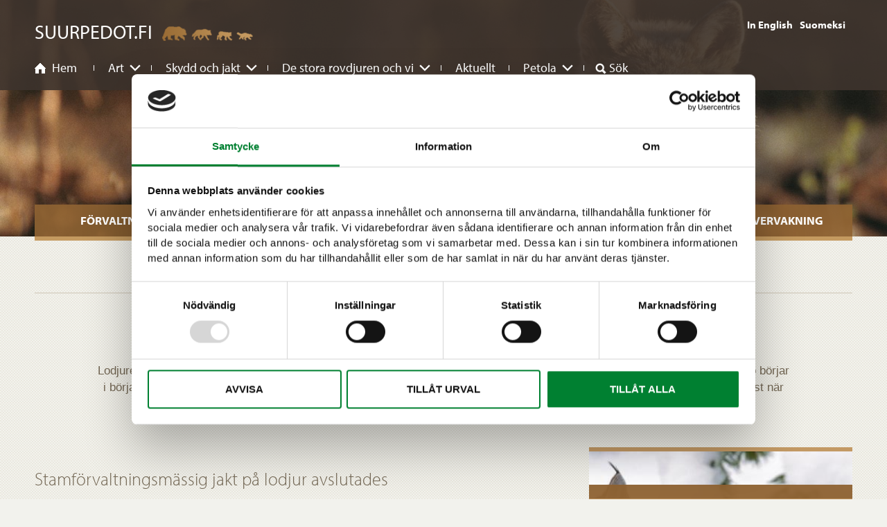

--- FILE ---
content_type: text/html; charset=UTF-8
request_url: https://www.suurpedot.fi/sv/skydd-och-jakt/jakt/lodjursjakt/stamforvaltningsmassig-jakt-pa-lodjur-avslutades.html
body_size: 10486
content:
<!DOCTYPE html>
<html lang="SV">
<head>
	<link rel="preconnect" href="https://code.jquery.com">
<link rel="preconnect" href="https://cdnjs.cloudflare.com">
<link rel="preconnect" href="https://maxcdn.bootstrapcdn.com">
	
	<script>
var GLOBAL_TRANSLATIONS = {
	prevSlideMessage: 'Föregående bild',
	nextSlideMessage: 'Nästa bild',
	firstSlideMessage: 'Det här är den första bilden',
	lastSlideMessage: 'Det här är den sista bilden',
	paginationBulletMessage: 'Gå till bild {{index}}',
	quizNotificationBarText: 'Tillbaka till spel'
};
</script>
	<script src="https://code.jquery.com/jquery-3.5.1.min.js" integrity="sha256-9/aliU8dGd2tb6OSsuzixeV4y/faTqgFtohetphbbj0=" crossorigin="anonymous"></script>

<script src="//use.typekit.net/sgh6gma.js"></script>
<script>try{Typekit.load();}catch(e){}</script>

<script defer src="https://www.suurpedot.fi/media/layout/mediaelement/build/mediaelement-and-player.min.js"></script>


<script defer src="https://www.suurpedot.fi/media/layout/vendor/jquery-cycle-2/jquery.cycle2.min.js"></script>
<script defer src="https://www.suurpedot.fi/media/layout/vendor/jquery-cycle-2/jquery.cycle2.carousel.min.js"></script>
<script defer src="https://www.suurpedot.fi/media/layout/vendor/jquery-cycle-2/jquery.cycle2.swipe.min.js"></script>
<script defer src="https://www.suurpedot.fi/media/layout/vendor/jquery-cycle-2/jquery.cycle2.scrollvert.min.js"></script>
<script defer src="https://www.suurpedot.fi/media/layout/vendor/jquery-cycle-2/jquery.cycle2.video.min.js"></script>

<script defer src="https://www.suurpedot.fi/media/layout/js/ios6fix.js"></script>

<script defer src="https://www.suurpedot.fi/media/layout/vendor/chosen/chosen.jquery.min.js"></script>

<script defer src="https://www.suurpedot.fi/media/layout/js/jquery.hoverintent.minified.js"></script>
<script defer src="https://www.suurpedot.fi/media/layout/vendor/fancybox/jquery.fancybox.min.js"></script>

<!-- Main bundle: -->
	<script defer src="https://www.suurpedot.fi/media/layout/build/js/legacy.js?_=1676895081"></script>
	<script defer src="https://www.suurpedot.fi/media/layout/build/js/main.js?_=1676895081"></script>

<!-- React App: Quiz --> 

	<link rel="stylesheet" href="https://www.suurpedot.fi/media/layout/mediaelement/build/mediaelementplayer.css">


<link href="https://www.suurpedot.fi/media/layout/vendor/chosen/chosen.min.css" rel="stylesheet">
<link href="https://www.suurpedot.fi/media/layout/vendor/fancybox/jquery.fancybox.min.css" rel="stylesheet">


	<link rel="stylesheet" href="https://www.suurpedot.fi/media/layout/build/css/legacy.css?_=1676895081">
	<link rel="stylesheet" href="https://www.suurpedot.fi/media/layout/build/css/main.css?_=1676895081">	
	<link rel="stylesheet" href="https://www.suurpedot.fi/media/layout/build/css/print.css?_=1676895081" media="print">


	<title>Stamförvaltningsmässig jakt på lodjur avslutades - Suurpedot.fi</title>            
	<meta name="viewport" content="width=device-width, initial-scale=1.0">
	<meta name="description" content="Den stamförvaltningsmässiga jakten på lodjur avslutades den sista februari. Bytet blev 212 lodjur. Bytesmängden ökade något jämfört med förra vintern, då 180 lodjur fälldes.">
	
	<meta property="og:site_name" content="Suurpedot.fi">
	<meta property="og:url" content="https://www.suurpedot.fi/sv/skydd-och-jakt/jakt/lodjursjakt/stamforvaltningsmassig-jakt-pa-lodjur-avslutades.html">
	<meta property="og:image:width" content="1200"/>
	<meta property="og:image:height" content="630"/>
	<meta property="og:type" content="website" />
		
	<meta property="og:title" content="Stamförvaltningsmässig jakt på lodjur avslutades - Suurpedot.fi">
	<meta property="og:description" content="Den stamförvaltningsmässiga jakten på lodjur avslutades den sista februari. Bytet blev 212 lodjur. Bytesmängden ökade något jämfört med förra vintern, då 180 lodjur fälldes.">		
	<!--<meta property="og:image" content="https://www.suurpedot.fi/media/layout/img/logo.png">-->
	
	<!--<meta name="twitter:site" content="@sitename">
	<meta name="twitter:creator" content="@sitename">
	<meta name="twitter:image" content="https://www.suurpedot.fi/media/layout/img/logo.png">-->
	<meta name="twitter:title" content="Stamförvaltningsmässig jakt på lodjur avslutades - Suurpedot.fi">
	<meta name="twitter:description" content="Den stamförvaltningsmässiga jakten på lodjur avslutades den sista februari. Bytet blev 212 lodjur. Bytesmängden ökade något jämfört med förra vintern, då 180 lodjur fälldes.">
	<meta name="twitter:url" content="https://www.suurpedot.fi/sv/skydd-och-jakt/jakt/lodjursjakt/stamforvaltningsmassig-jakt-pa-lodjur-avslutades.html">
	<meta name="twitter:domain" content="https://www.suurpedot.fi">
	
	<link rel="icon" href="https://www.suurpedot.fi/media/layout/images/favicon.ico" type="image/x-icon" />
	<link rel="shortcut icon" href="https://www.suurpedot.fi/media/layout/images/favicon.ico" type="image/x-icon" />

	<meta http-equiv="Content-Type" content="text/html; charset=UTF-8" />
<link rel="canonical" href="https://www.suurpedot.fi/sv/skydd-och-jakt/jakt/lodjursjakt/stamforvaltningsmassig-jakt-pa-lodjur-avslutades.html" />
<link rel="alternate" href="https://www.suurpedot.fi/sv/skydd-och-jakt/jakt/lodjursjakt/stamforvaltningsmassig-jakt-pa-lodjur-avslutades.html" hreflang="sv">
<link rel="alternate" href="https://www.suurpedot.fi/sv/skydd-och-jakt/jakt/lodjursjakt/stamforvaltningsmassig-jakt-pa-lodjur-avslutades.html" hreflang="x-default">
	<script id="Cookiebot" data-culture="SV" src="https://consent.cookiebot.com/uc.js" data-cbid="38d82894-1831-497c-85e5-1c247fb62c55" data-blockingmode="auto" type="text/javascript"></script>

<script>
  (function(i,s,o,g,r,a,m){i['GoogleAnalyticsObject']=r;i[r]=i[r]||function(){
  (i[r].q=i[r].q||[]).push(arguments)},i[r].l=1*new Date();a=s.createElement(o),
  m=s.getElementsByTagName(o)[0];a.async=1;a.src=g;m.parentNode.insertBefore(a,m)
  })(window,document,'script','//www.google-analytics.com/analytics.js','ga');
 
  ga('create', 'UA-58824235-1', 'auto');
  ga('send', 'pageview');
 
</script>
	
</head>
<body class="columns2 news-page">
	<header class="site-header">
		<a href="#Content" data-focus="#Content" class="skip-to-content js-skip-to-content js-smooth-scroll">Hoppa till innehåll</a>
<div class="menu-overlay js-desktop-menu-overlay"></div>

<div id="menu-mobile">
	<ul><li class="level1 first hasSubItems"><a href="https://www.suurpedot.fi/sv/art.html" target="_top">Art</a><span>+</span><ul><li class="level2 first hasSubItems"><a href="https://www.suurpedot.fi/sv/art/bjornen.html" target="_top">Björnen</a><span>+</span><ul><li class="level3 first"><a href="https://www.suurpedot.fi/sv/art/bjornen/kannetecken.html" target="_top">Kännetecken</a><span>+</span></li><li class="level3"><a href="https://www.suurpedot.fi/sv/art/bjornen/spar.html" target="_top">Spår</a><span>+</span></li><li class="level3"><a href="https://www.suurpedot.fi/sv/art/bjornen/levnadsvanor-och-fortplantning.html" target="_top">Levnadsvanor och fortplantning</a><span>+</span></li><li class="level3"><a href="https://www.suurpedot.fi/sv/art/bjornen/foda-och-jakt.html" target="_top">Föda och jakt</a><span>+</span></li><li class="level3 last"><a href="https://www.suurpedot.fi/sv/art/bjornen/antal-och-forekomst.html" target="_top">Antal och förekomst</a><span>+</span></li></ul></li><li class="level2 hasSubItems"><a href="https://www.suurpedot.fi/sv/art/vargen.html" target="_top">Vargen</a><span>+</span><ul><li class="level3 first"><a href="https://www.suurpedot.fi/sv/art/vargen/kannetecken.html" target="_top">Kännetecken</a><span>+</span></li><li class="level3"><a href="https://www.suurpedot.fi/sv/art/vargen/spar.html" target="_top">Spår</a><span>+</span></li><li class="level3"><a href="https://www.suurpedot.fi/sv/art/vargen/levnadsvanor-och-fortplantning.html" target="_top">Levnadsvanor och fortplantning</a><span>+</span></li><li class="level3"><a href="https://www.suurpedot.fi/sv/art/vargen/foda-och-jakt.html" target="_top">Föda och jakt</a><span>+</span></li><li class="level3 last"><a href="https://www.suurpedot.fi/sv/art/vargen/antal-och-forekomst.html" target="_top">Antal och förekomst</a><span>+</span></li></ul></li><li class="level2 hasSubItems"><a href="https://www.suurpedot.fi/sv/art/lodjuret.html" target="_top">Lodjuret</a><span>+</span><ul><li class="level3 first"><a href="https://www.suurpedot.fi/sv/art/lodjuret/kannetecken.html" target="_top">Kännetecken</a><span>+</span></li><li class="level3"><a href="https://www.suurpedot.fi/sv/art/lodjuret/spar.html" target="_top">Spår</a><span>+</span></li><li class="level3"><a href="https://www.suurpedot.fi/sv/art/lodjuret/levnadsvanor-och-fortplantning.html" target="_top">Levnadsvanor och fortplantning</a><span>+</span></li><li class="level3"><a href="https://www.suurpedot.fi/sv/art/lodjuret/foda-och-jakt.html" target="_top">Föda och jakt</a><span>+</span></li><li class="level3 last"><a href="https://www.suurpedot.fi/sv/art/lodjuret/antal-och-forekomst.html" target="_top">Antal och förekomst</a><span>+</span></li></ul></li><li class="level2 last hasSubItems"><a href="https://www.suurpedot.fi/sv/art/jarven.html" target="_top">Järven</a><span>+</span><ul><li class="level3 first"><a href="https://www.suurpedot.fi/sv/art/jarven/kannetecken.html" target="_top">Kännetecken</a><span>+</span></li><li class="level3"><a href="https://www.suurpedot.fi/sv/art/jarven/spar.html" target="_top">Spår</a><span>+</span></li><li class="level3"><a href="https://www.suurpedot.fi/sv/art/jarven/levnadsvanor-och-fortplantning.html" target="_top">Levnadsvanor och fortplantning</a><span>+</span></li><li class="level3"><a href="https://www.suurpedot.fi/sv/art/jarven/foda-och-jakt.html" target="_top">Föda och jakt</a><span>+</span></li><li class="level3 last"><a href="https://www.suurpedot.fi/sv/art/jarven/antal-och-forekomst.html" target="_top">Antal och förekomst</a><span>+</span></li></ul></li></ul></li><li class="level1 current hasSubItems"><a href="https://www.suurpedot.fi/sv/skydd-och-jakt.html" target="_top">Skydd och jakt</a><span>+</span><ul><li class="level2 first hasSubItems"><a href="https://www.suurpedot.fi/sv/skydd-och-jakt/forvaltningsplaner.html" target="_top">Förvaltningsplaner</a><span>+</span><ul><li class="level3 first"><a href="https://www.suurpedot.fi/sv/skydd-och-jakt/forvaltningsplaner/forvaltningsplanen-for-bjornstammen.html" target="_top">Förvaltningsplanen för björnstammen</a><span>+</span></li><li class="level3"><a href="https://www.suurpedot.fi/sv/skydd-och-jakt/forvaltningsplaner/forvaltningsplanen-for-vargstammen.html" target="_top">Förvaltningsplanen för vargstammen</a><span>+</span></li><li class="level3"><a href="https://www.suurpedot.fi/sv/skydd-och-jakt/forvaltningsplaner/forvaltningsplanen-for-lodjursstammen.html" target="_top">Förvaltningsplanen för lodjursstammen</a><span>+</span></li><li class="level3 last"><a href="https://www.suurpedot.fi/sv/skydd-och-jakt/forvaltningsplaner/forvaltningsplanen-for-jarvstammen.html" target="_top">Förvaltningsplanen för järvstammen</a><span>+</span></li></ul></li><li class="level2 hasSubItems"><a href="https://www.suurpedot.fi/sv/skydd-och-jakt/skydd.html" target="_top">Skydd</a><span>+</span><ul><li class="level3 first"><a href="https://www.suurpedot.fi/sv/skydd-och-jakt/skydd/hur-hotade-ar-de-stora-rovdjuren.html" target="_top">Hur hotade är de stora rovdjuren?</a><span>+</span></li><li class="level3"><a href="https://www.suurpedot.fi/sv/skydd-och-jakt/skydd/bedomning-av-skyddsnivan.html" target="_top">Bedömning av skyddsnivån</a><span>+</span></li><li class="level3 last"><a href="https://www.suurpedot.fi/sv/skydd-och-jakt/skydd/utplantering.html" target="_top">Utplantering</a><span>+</span></li></ul></li><li class="level2 current hasSubItems"><a href="https://www.suurpedot.fi/sv/skydd-och-jakt/jakt.html" target="_top">Jakt</a><span>+</span><ul><li class="level3 first"><a href="https://www.suurpedot.fi/sv/skydd-och-jakt/jakt/bjornjakt.html" target="_top">Björnjakt</a><span>+</span></li><li class="level3"><a href="https://www.suurpedot.fi/sv/skydd-och-jakt/jakt/vargjakt.html" target="_top">Vargjakt</a><span>+</span></li><li class="level3 current"><a href="https://www.suurpedot.fi/sv/skydd-och-jakt/jakt/lodjursjakt.html" target="_top">Lodjursjakt</a><span>+</span></li><li class="level3 last"><a href="https://www.suurpedot.fi/sv/skydd-och-jakt/jakt/olaglig-jakt.html" target="_top">Olaglig jakt</a><span>+</span></li></ul></li><li class="level2 hasSubItems"><a href="https://www.suurpedot.fi/sv/skydd-och-jakt/lagstiftning.html" target="_top">Lagstiftning</a><span>+</span><ul><li class="level3 first"><a href="https://www.suurpedot.fi/sv/skydd-och-jakt/lagstiftning/jaktlagen-och-jaktforordningen.html" target="_top">Jaktlagen och jaktförordningen</a><span>+</span></li><li class="level3"><a href="https://www.suurpedot.fi/sv/skydd-och-jakt/lagstiftning/naturvardslagen-och-naturvardsforordningen.html" target="_top">Naturvårdslagen och naturvårdsförordningen</a><span>+</span></li><li class="level3"><a href="https://www.suurpedot.fi/sv/skydd-och-jakt/lagstiftning/ovrig-lagstiftning-i-finland.html" target="_top">Övrig lagstiftning i Finland</a><span>+</span></li><li class="level3"><a href="https://www.suurpedot.fi/sv/skydd-och-jakt/lagstiftning/eu-och-skyddet-av-de-stora-rovdjuren.html" target="_top">EU och skyddet av de stora rovdjuren</a><span>+</span></li><li class="level3 last"><a href="https://www.suurpedot.fi/sv/skydd-och-jakt/lagstiftning/internationella-avtal.html" target="_top">Internationella avtal</a><span>+</span></li></ul></li><li class="level2 hasSubItems"><a href="https://www.suurpedot.fi/sv/skydd-och-jakt/rovdjursforskning.html" target="_top">Rovdjursforskning</a><span>+</span><ul><li class="level3 first"><a href="https://www.suurpedot.fi/sv/skydd-och-jakt/rovdjursforskning/uppskattning-av-rovdjursantalet.html" target="_top">Uppskattning av rovdjursantalet</a><span>+</span></li><li class="level3"><a href="https://www.suurpedot.fi/sv/skydd-och-jakt/rovdjursforskning/ekologisk-forskning.html" target="_top">Ekologisk forskning</a><span>+</span></li><li class="level3"><a href="https://www.suurpedot.fi/sv/skydd-och-jakt/rovdjursforskning/samhallsforskning.html" target="_top">Samhällsforskning</a><span>+</span></li><li class="level3 last"><a href="https://www.suurpedot.fi/sv/skydd-och-jakt/rovdjursforskning/dna-studier-pa-vargar.html" target="_top">DNA-studier på vargar</a><span>+</span></li></ul></li><li class="level2 last"><a href="https://www.suurpedot.fi/sv/skydd-och-jakt/overvakning.html" target="_top">Övervakning</a><span>+</span></li></ul></li><li class="level1 hasSubItems"><a href="https://www.suurpedot.fi/sv/de-stora-rovdjuren-och-vi.html" target="_top">De stora rovdjuren och vi</a><span>+</span><ul><li class="level2 first hasSubItems"><a href="https://www.suurpedot.fi/sv/de-stora-rovdjuren-och-vi/nar-man-moter-ett-stort-rovdjur.html" target="_top">När man möter ett stort rovdjur</a><span>+</span><ul><li class="level3 first"><a href="https://www.suurpedot.fi/sv/de-stora-rovdjuren-och-vi/nar-man-moter-ett-stort-rovdjur/att-mota-en-bjorn.html" target="_top">Att möta en björn</a><span>+</span></li><li class="level3"><a href="https://www.suurpedot.fi/sv/de-stora-rovdjuren-och-vi/nar-man-moter-ett-stort-rovdjur/att-mota-en-varg.html" target="_top">Att möta en varg</a><span>+</span></li><li class="level3 last"><a href="https://www.suurpedot.fi/sv/de-stora-rovdjuren-och-vi/nar-man-moter-ett-stort-rovdjur/att-mota-en-jarv-eller-en-lo.html" target="_top">Att möta en järv eller en lo</a><span>+</span></li></ul></li><li class="level2 hasSubItems"><a href="https://www.suurpedot.fi/sv/de-stora-rovdjuren-och-vi/samhallet.html" target="_top">Samhället</a><span>+</span><ul><li class="level3 first"><a href="https://www.suurpedot.fi/sv/de-stora-rovdjuren-och-vi/samhallet/installningen-till-de-stora-rovdjuren.html" target="_top">Inställningen till de stora rovdjuren</a><span>+</span></li><li class="level3"><a href="https://www.suurpedot.fi/sv/de-stora-rovdjuren-och-vi/samhallet/naturfotografering.html" target="_top">Naturfotografering</a><span>+</span></li><li class="level3"><a href="https://www.suurpedot.fi/sv/de-stora-rovdjuren-och-vi/samhallet/rovdjursturism.html" target="_top">Rovdjursturism</a><span>+</span></li><li class="level3 last"><a href="https://www.suurpedot.fi/sv/de-stora-rovdjuren-och-vi/samhallet/renskotsel-och-stora-rovdjur.html" target="_top">Renskötsel och stora rovdjur</a><span>+</span></li></ul></li><li class="level2 hasSubItems"><a href="https://www.suurpedot.fi/sv/de-stora-rovdjuren-och-vi/skador.html" target="_top">Skador</a><span>+</span><ul><li class="level3 first"><a href="https://www.suurpedot.fi/sv/de-stora-rovdjuren-och-vi/skador/skada-pa-ren.html" target="_top">Skada på ren</a><span>+</span></li><li class="level3"><a href="https://www.suurpedot.fi/sv/de-stora-rovdjuren-och-vi/skador/skador-pa-hundar.html" target="_top">Skador på hundar</a><span>+</span></li><li class="level3"><a href="https://www.suurpedot.fi/sv/de-stora-rovdjuren-och-vi/skador/skador-pa-andra-husdjur.html" target="_top">Skador på andra husdjur</a><span>+</span></li><li class="level3"><a href="https://www.suurpedot.fi/sv/de-stora-rovdjuren-och-vi/skador/forebyggande-av-skador.html" target="_top">Förebyggande av skador</a><span>+</span></li><li class="level3 last"><a href="https://www.suurpedot.fi/sv/de-stora-rovdjuren-och-vi/skador/ersattning-av-skador.html" target="_top">Ersättning av skador</a><span>+</span></li></ul></li><li class="level2 hasSubItems"><a href="https://www.suurpedot.fi/sv/de-stora-rovdjuren-och-vi/rovdjursobservationer.html" target="_top">Rovdjursobservationer</a><span>+</span><ul><li class="level3 first"><a href="https://www.suurpedot.fi/sv/de-stora-rovdjuren-och-vi/rovdjursobservationer/rapportera-en-observation.html" target="_top">Rapportera en observation</a><span>+</span></li><li class="level3 last"><a href="https://www.suurpedot.fi/sv/de-stora-rovdjuren-och-vi/rovdjursobservationer/stora-rovdjur-i-tatorter-samt-rovdjurskrockar.html" target="_top">Stora rovdjur i tätorter samt rovdjurskrockar</a><span>+</span></li></ul></li><li class="level2 last"><a href="https://www.suurpedot.fi/sv/de-stora-rovdjuren-och-vi/arenden-som-galler-stora-rovdjur-i-finland.html" target="_top">Ärenden som gäller stora rovdjur i Finland</a><span>+</span></li></ul></li><li class="level1"><a href="https://www.suurpedot.fi/sv/aktuellt.html" target="_top">Aktuellt</a><span>+</span></li><li class="level1 hasSubItems"><a href="https://www.suurpedot.fi/sv/petola.html" target="_top">Petola</a><span>+</span><ul><li class="level2 first"><a href="https://www.suurpedot.fi/sv/petola/kuhmos-naturum-petola.html" target="_top">Kuhmos naturum Petola</a><span>+</span></li><li class="level2 hasSubItems"><a href="https://www.suurpedot.fi/sv/petola/samlevnad-med-de-stora-rovdjuren.html" target="_top">Samlevnad med de stora rovdjuren</a><span>+</span><ul><li class="level3 first"><a href="https://www.suurpedot.fi/sv/petola/samlevnad-med-de-stora-rovdjuren/goda-eller-onda-rovdjur.html" target="_top">Goda eller onda rovdjur</a><span>+</span></li><li class="level3 last"><a href="https://www.suurpedot.fi/sv/petola/samlevnad-med-de-stora-rovdjuren/hantverk-och-konst.html" target="_top">Hantverk och konst</a><span>+</span></li></ul></li><li class="level2 last hasSubItems"><a href="https://www.suurpedot.fi/sv/petola/galleri.html" target="_top">Galleri</a><span>+</span><ul><li class="level3 first"><a href="https://www.suurpedot.fi/sv/petola/galleri/bjorn.html" target="_top">Björn</a><span>+</span></li><li class="level3"><a href="https://www.suurpedot.fi/sv/petola/galleri/varg.html" target="_top">Varg</a><span>+</span></li><li class="level3"><a href="https://www.suurpedot.fi/sv/petola/galleri/lodjur.html" target="_top">Lodjur</a><span>+</span></li><li class="level3"><a href="https://www.suurpedot.fi/sv/petola/galleri/jarv.html" target="_top">Järv</a><span>+</span></li><li class="level3 last"><a href="https://www.suurpedot.fi/sv/petola/galleri/kuhmos-naturum-petola.html" target="_top">Kuhmos naturum Petola</a><span>+</span></li></ul></li></ul></li><li class="level1 last"><a href="https://www.suurpedot.fi/sv/sok.html" target="_top">Sök</a><span>+</span></li></ul>	<div id="language-mobile"><ul>
<li><a href="https://www.largecarnivores.fi/conservation-and-hunting/hunting/lynx-hunting.html" class="languageText">In English</a></li><li><a href="https://www.suurpedot.fi/sv/skydd-och-jakt/jakt/lodjursjakt.html" class="languageText">På svenska</a></li><li><a href="https://www.suurpedot.fi/ajankohtaista/ilveksen-kannanhoidollinen-metsastys-paattyi.html" class="languageText">Suomeksi</a></li></ul>
</div>
</div>
<div id="search-mobile">
	<form action="https://www.suurpedot.fi/haku.html" method="get">
		<label for="MobileSearch" class="sr-only">Sök fråga</label>
		<input id="MobileSearch" type="search" name="q" value="" class="formTextinput search_keywords"/>
		<button type="submit" class="search_submit">Sök</button>
	</form>
</div>

<div id="wrapper">
	<div id="fb-root"></div>
	<script>(function(d, s, id) {
	var js, fjs = d.getElementsByTagName(s)[0];
	if (d.getElementById(id)) return;
	js = d.createElement(s); js.id = id;
	js.src = "//connect.facebook.net/sv_SV/sdk.js#xfbml=1&version=v2.0";
	fjs.parentNode.insertBefore(js, fjs);
}(document, 'script', 'facebook-jssdk'));</script>
</div>
	<div class="wrapper top">
		<div class="bg-image-cycle">
						<div class="bg-slides">
<div class="bg-slide" style="background-image: url('/media/kuvat/bannerikuvat-1860/cache/banneri_susi_petola-1860_eerokemila-1680x600,q=85.jpg');"></div>
</div>					</div>
		<div id="header">
			<div class="main">	
				<div class="col2">
					<a href="https://www.suurpedot.fi/sv" id="logo" aria-label="Till hemsidan">Suurpedot.fi</a>
				</div>

				<div class="float-right">

					<a href="#" class="open-mobile-menu" aria-label="Växla mobilmeny"></a>
					<a href="#" class="open-search" aria-label="Växla mobilsökning"></a>
					<!--<a href="https://www.suurpedot.fi/" class="go-to-home" aria-label="Till hemsidan"></a>--> <!-- redundant link; logo is a link to front page -->

					<nav id="language" aria-label="aria-label--menu-lang"><ul>
<li><a href="https://www.largecarnivores.fi/conservation-and-hunting/hunting/lynx-hunting.html" class="languageText">In English</a></li><li><a href="https://www.suurpedot.fi/ajankohtaista/ilveksen-kannanhoidollinen-metsastys-paattyi.html" class="languageText">Suomeksi</a></li></ul>
</nav>
				</div>

				<div class="col3">
					<nav aria-label="aria-label--menu-desktop" id="menu-desktop">
						
<ul class="menu js-desktop-menu">

<li class="level1 page1"><a href="https://www.suurpedot.fi/sv/" target="_top">Hem</a></li>
<li class="first level1 hasSubItems page147 js-menu-li">
	<span>
		<a href="https://www.suurpedot.fi/sv/art.html" class="first level1 hasSubItems">
			Art
		</a>
		
			<button class="btn-unstyled menu-dropdown-toggle js-toggle-mega-dropdown">
				<img src="https://www.suurpedot.fi/media/layout/icon/angle-down-regular.svg" alt="Öppna eller stäng undermenyn">
			</button>
		
	</span>
	
<div class="mega-dropdown-2020 js-mega-dropdown">
<div class="col1 menu-desc"></div>
<div class="col2 float-right">

<ul class="menu js-desktop-menu">
<li class="first level2 hasSubItems page148 js-menu-li">
	<span>
		<a href="https://www.suurpedot.fi/sv/art/bjornen.html" class="first level2 hasSubItems">
			Björnen
		</a>
		
	</span>
	
<ul class="menu js-desktop-menu">
<li class="first level3 page149 js-menu-li">
	<span>
		<a href="https://www.suurpedot.fi/sv/art/bjornen/kannetecken.html" class="first level3">
			Kännetecken
		</a>
		
	</span>
	
</li><li class="level3 page150 js-menu-li">
	<span>
		<a href="https://www.suurpedot.fi/sv/art/bjornen/spar.html" class="level3">
			Spår
		</a>
		
	</span>
	
</li><li class="level3 page152 js-menu-li">
	<span>
		<a href="https://www.suurpedot.fi/sv/art/bjornen/levnadsvanor-och-fortplantning.html" class="level3">
			Levnadsvanor och fortplantning
		</a>
		
	</span>
	
</li><li class="level3 page153 js-menu-li">
	<span>
		<a href="https://www.suurpedot.fi/sv/art/bjornen/foda-och-jakt.html" class="level3">
			Föda och jakt
		</a>
		
	</span>
	
</li><li class="last level3 page154 js-menu-li">
	<span>
		<a href="https://www.suurpedot.fi/sv/art/bjornen/antal-och-forekomst.html" class="last level3">
			Antal och förekomst
		</a>
		
	</span>
	
</li></ul>
</li><li class="level2 hasSubItems page155 js-menu-li">
	<span>
		<a href="https://www.suurpedot.fi/sv/art/vargen.html" class="level2 hasSubItems">
			Vargen
		</a>
		
	</span>
	
<ul class="menu js-desktop-menu">
<li class="first level3 page156 js-menu-li">
	<span>
		<a href="https://www.suurpedot.fi/sv/art/vargen/kannetecken.html" class="first level3">
			Kännetecken
		</a>
		
	</span>
	
</li><li class="level3 page157 js-menu-li">
	<span>
		<a href="https://www.suurpedot.fi/sv/art/vargen/spar.html" class="level3">
			Spår
		</a>
		
	</span>
	
</li><li class="level3 page159 js-menu-li">
	<span>
		<a href="https://www.suurpedot.fi/sv/art/vargen/levnadsvanor-och-fortplantning.html" class="level3">
			Levnadsvanor och fortplantning
		</a>
		
	</span>
	
</li><li class="level3 page160 js-menu-li">
	<span>
		<a href="https://www.suurpedot.fi/sv/art/vargen/foda-och-jakt.html" class="level3">
			Föda och jakt
		</a>
		
	</span>
	
</li><li class="last level3 page161 js-menu-li">
	<span>
		<a href="https://www.suurpedot.fi/sv/art/vargen/antal-och-forekomst.html" class="last level3">
			Antal och förekomst
		</a>
		
	</span>
	
</li></ul>
</li><li class="level2 hasSubItems page162 js-menu-li">
	<span>
		<a href="https://www.suurpedot.fi/sv/art/lodjuret.html" class="level2 hasSubItems">
			Lodjuret
		</a>
		
	</span>
	
<ul class="menu js-desktop-menu">
<li class="first level3 page163 js-menu-li">
	<span>
		<a href="https://www.suurpedot.fi/sv/art/lodjuret/kannetecken.html" class="first level3">
			Kännetecken
		</a>
		
	</span>
	
</li><li class="level3 page164 js-menu-li">
	<span>
		<a href="https://www.suurpedot.fi/sv/art/lodjuret/spar.html" class="level3">
			Spår
		</a>
		
	</span>
	
</li><li class="level3 page166 js-menu-li">
	<span>
		<a href="https://www.suurpedot.fi/sv/art/lodjuret/levnadsvanor-och-fortplantning.html" class="level3">
			Levnadsvanor och fortplantning
		</a>
		
	</span>
	
</li><li class="level3 page167 js-menu-li">
	<span>
		<a href="https://www.suurpedot.fi/sv/art/lodjuret/foda-och-jakt.html" class="level3">
			Föda och jakt
		</a>
		
	</span>
	
</li><li class="last level3 page168 js-menu-li">
	<span>
		<a href="https://www.suurpedot.fi/sv/art/lodjuret/antal-och-forekomst.html" class="last level3">
			Antal och förekomst
		</a>
		
	</span>
	
</li></ul>
</li><li class="last level2 hasSubItems page169 js-menu-li">
	<span>
		<a href="https://www.suurpedot.fi/sv/art/jarven.html" class="last level2 hasSubItems">
			Järven
		</a>
		
	</span>
	
<ul class="menu js-desktop-menu">
<li class="first level3 page170 js-menu-li">
	<span>
		<a href="https://www.suurpedot.fi/sv/art/jarven/kannetecken.html" class="first level3">
			Kännetecken
		</a>
		
	</span>
	
</li><li class="level3 page171 js-menu-li">
	<span>
		<a href="https://www.suurpedot.fi/sv/art/jarven/spar.html" class="level3">
			Spår
		</a>
		
	</span>
	
</li><li class="level3 page173 js-menu-li">
	<span>
		<a href="https://www.suurpedot.fi/sv/art/jarven/levnadsvanor-och-fortplantning.html" class="level3">
			Levnadsvanor och fortplantning
		</a>
		
	</span>
	
</li><li class="level3 page174 js-menu-li">
	<span>
		<a href="https://www.suurpedot.fi/sv/art/jarven/foda-och-jakt.html" class="level3">
			Föda och jakt
		</a>
		
	</span>
	
</li><li class="last level3 page175 js-menu-li">
	<span>
		<a href="https://www.suurpedot.fi/sv/art/jarven/antal-och-forekomst.html" class="last level3">
			Antal och förekomst
		</a>
		
	</span>
	
</li></ul>
</li></ul></div></div>
</li><li class="current level1 hasSubItems page176 js-menu-li">
	<span>
		<a href="https://www.suurpedot.fi/sv/skydd-och-jakt.html" class="current level1 hasSubItems">
			Skydd och jakt
		</a>
		
			<button class="btn-unstyled menu-dropdown-toggle js-toggle-mega-dropdown">
				<img src="https://www.suurpedot.fi/media/layout/icon/angle-down-regular.svg" alt="Öppna eller stäng undermenyn">
			</button>
		
	</span>
	
<div class="mega-dropdown-2020 js-mega-dropdown">
<div class="col1 menu-desc"></div>
<div class="col2 float-right">

<ul class="menu js-desktop-menu">
<li class="first level2 hasSubItems page391 js-menu-li">
	<span>
		<a href="https://www.suurpedot.fi/sv/skydd-och-jakt/forvaltningsplaner.html" class="first level2 hasSubItems">
			Förvaltningsplaner
		</a>
		
	</span>
	
<ul class="menu js-desktop-menu">
<li class="first level3 page392 js-menu-li">
	<span>
		<a href="https://www.suurpedot.fi/sv/skydd-och-jakt/forvaltningsplaner/forvaltningsplanen-for-bjornstammen.html" class="first level3">
			Förvaltningsplanen för björnstammen
		</a>
		
	</span>
	
</li><li class="level3 page393 js-menu-li">
	<span>
		<a href="https://www.suurpedot.fi/sv/skydd-och-jakt/forvaltningsplaner/forvaltningsplanen-for-vargstammen.html" class="level3">
			Förvaltningsplanen för vargstammen
		</a>
		
	</span>
	
</li><li class="level3 page400 js-menu-li">
	<span>
		<a href="https://www.suurpedot.fi/sv/skydd-och-jakt/forvaltningsplaner/forvaltningsplanen-for-lodjursstammen.html" class="level3">
			Förvaltningsplanen för lodjursstammen
		</a>
		
	</span>
	
</li><li class="last level3 page401 js-menu-li">
	<span>
		<a href="https://www.suurpedot.fi/sv/skydd-och-jakt/forvaltningsplaner/forvaltningsplanen-for-jarvstammen.html" class="last level3">
			Förvaltningsplanen för järvstammen
		</a>
		
	</span>
	
</li></ul>
</li><li class="level2 hasSubItems page182 js-menu-li">
	<span>
		<a href="https://www.suurpedot.fi/sv/skydd-och-jakt/skydd.html" class="level2 hasSubItems">
			Skydd
		</a>
		
	</span>
	
<ul class="menu js-desktop-menu">
<li class="first level3 page184 js-menu-li">
	<span>
		<a href="https://www.suurpedot.fi/sv/skydd-och-jakt/skydd/hur-hotade-ar-de-stora-rovdjuren.html" class="first level3">
			Hur hotade är de stora rovdjuren?
		</a>
		
	</span>
	
</li><li class="level3 page185 js-menu-li">
	<span>
		<a href="https://www.suurpedot.fi/sv/skydd-och-jakt/skydd/bedomning-av-skyddsnivan.html" class="level3">
			Bedömning av skyddsnivån
		</a>
		
	</span>
	
</li><li class="last level3 page186 js-menu-li">
	<span>
		<a href="https://www.suurpedot.fi/sv/skydd-och-jakt/skydd/utplantering.html" class="last level3">
			Utplantering
		</a>
		
	</span>
	
</li></ul>
</li><li class="current level2 hasSubItems page187 js-menu-li">
	<span>
		<a href="https://www.suurpedot.fi/sv/skydd-och-jakt/jakt.html" class="current level2 hasSubItems">
			Jakt
		</a>
		
	</span>
	
<ul class="menu js-desktop-menu">
<li class="first level3 page188 js-menu-li">
	<span>
		<a href="https://www.suurpedot.fi/sv/skydd-och-jakt/jakt/bjornjakt.html" class="first level3">
			Björnjakt
		</a>
		
	</span>
	
</li><li class="level3 page189 js-menu-li">
	<span>
		<a href="https://www.suurpedot.fi/sv/skydd-och-jakt/jakt/vargjakt.html" class="level3">
			Vargjakt
		</a>
		
	</span>
	
</li><li class="current level3 page190 js-menu-li">
	<span>
		<a href="https://www.suurpedot.fi/sv/skydd-och-jakt/jakt/lodjursjakt.html" class="current level3">
			Lodjursjakt
		</a>
		
	</span>
	
</li><li class="last level3 page191 js-menu-li">
	<span>
		<a href="https://www.suurpedot.fi/sv/skydd-och-jakt/jakt/olaglig-jakt.html" class="last level3">
			Olaglig jakt
		</a>
		
	</span>
	
</li></ul>
</li><li class="level2 hasSubItems page194 js-menu-li">
	<span>
		<a href="https://www.suurpedot.fi/sv/skydd-och-jakt/lagstiftning.html" class="level2 hasSubItems">
			Lagstiftning
		</a>
		
	</span>
	
<ul class="menu js-desktop-menu">
<li class="first level3 page195 js-menu-li">
	<span>
		<a href="https://www.suurpedot.fi/sv/skydd-och-jakt/lagstiftning/jaktlagen-och-jaktforordningen.html" class="first level3">
			Jaktlagen och jaktförordningen
		</a>
		
	</span>
	
</li><li class="level3 page196 js-menu-li">
	<span>
		<a href="https://www.suurpedot.fi/sv/skydd-och-jakt/lagstiftning/naturvardslagen-och-naturvardsforordningen.html" class="level3">
			Naturvårdslagen och naturvårdsförordningen
		</a>
		
	</span>
	
</li><li class="level3 page197 js-menu-li">
	<span>
		<a href="https://www.suurpedot.fi/sv/skydd-och-jakt/lagstiftning/ovrig-lagstiftning-i-finland.html" class="level3">
			Övrig lagstiftning i Finland
		</a>
		
	</span>
	
</li><li class="level3 page198 js-menu-li">
	<span>
		<a href="https://www.suurpedot.fi/sv/skydd-och-jakt/lagstiftning/eu-och-skyddet-av-de-stora-rovdjuren.html" class="level3">
			EU och skyddet av de stora rovdjuren
		</a>
		
	</span>
	
</li><li class="last level3 page199 js-menu-li">
	<span>
		<a href="https://www.suurpedot.fi/sv/skydd-och-jakt/lagstiftning/internationella-avtal.html" class="last level3">
			Internationella avtal
		</a>
		
	</span>
	
</li></ul>
</li><li class="level2 hasSubItems page200 js-menu-li">
	<span>
		<a href="https://www.suurpedot.fi/sv/skydd-och-jakt/rovdjursforskning.html" class="level2 hasSubItems">
			Rovdjursforskning
		</a>
		
	</span>
	
<ul class="menu js-desktop-menu">
<li class="first level3 page201 js-menu-li">
	<span>
		<a href="https://www.suurpedot.fi/sv/skydd-och-jakt/rovdjursforskning/uppskattning-av-rovdjursantalet.html" class="first level3">
			Uppskattning av rovdjursantalet
		</a>
		
	</span>
	
</li><li class="level3 page202 js-menu-li">
	<span>
		<a href="https://www.suurpedot.fi/sv/skydd-och-jakt/rovdjursforskning/ekologisk-forskning.html" class="level3">
			Ekologisk forskning
		</a>
		
	</span>
	
</li><li class="level3 page203 js-menu-li">
	<span>
		<a href="https://www.suurpedot.fi/sv/skydd-och-jakt/rovdjursforskning/samhallsforskning.html" class="level3">
			Samhällsforskning
		</a>
		
	</span>
	
</li><li class="last level3 page204 js-menu-li">
	<span>
		<a href="https://www.suurpedot.fi/sv/skydd-och-jakt/rovdjursforskning/dna-studier-pa-vargar.html" class="last level3">
			DNA-studier på vargar
		</a>
		
	</span>
	
</li></ul>
</li><li class="last level2 page433 js-menu-li">
	<span>
		<a href="https://www.suurpedot.fi/sv/skydd-och-jakt/overvakning.html" class="last level2">
			Övervakning
		</a>
		
	</span>
	
</li></ul></div></div>
</li><li class="level1 hasSubItems page205 js-menu-li">
	<span>
		<a href="https://www.suurpedot.fi/sv/de-stora-rovdjuren-och-vi.html" class="level1 hasSubItems">
			De stora rovdjuren och vi
		</a>
		
			<button class="btn-unstyled menu-dropdown-toggle js-toggle-mega-dropdown">
				<img src="https://www.suurpedot.fi/media/layout/icon/angle-down-regular.svg" alt="Öppna eller stäng undermenyn">
			</button>
		
	</span>
	
<div class="mega-dropdown-2020 js-mega-dropdown">
<div class="col1 menu-desc"></div>
<div class="col2 float-right">

<ul class="menu js-desktop-menu">
<li class="first level2 hasSubItems page206 js-menu-li">
	<span>
		<a href="https://www.suurpedot.fi/sv/de-stora-rovdjuren-och-vi/nar-man-moter-ett-stort-rovdjur.html" class="first level2 hasSubItems">
			När man möter ett stort rovdjur
		</a>
		
	</span>
	
<ul class="menu js-desktop-menu">
<li class="first level3 page207 js-menu-li">
	<span>
		<a href="https://www.suurpedot.fi/sv/de-stora-rovdjuren-och-vi/nar-man-moter-ett-stort-rovdjur/att-mota-en-bjorn.html" class="first level3">
			Att möta en björn
		</a>
		
	</span>
	
</li><li class="level3 page208 js-menu-li">
	<span>
		<a href="https://www.suurpedot.fi/sv/de-stora-rovdjuren-och-vi/nar-man-moter-ett-stort-rovdjur/att-mota-en-varg.html" class="level3">
			Att möta en varg
		</a>
		
	</span>
	
</li><li class="last level3 page209 js-menu-li">
	<span>
		<a href="https://www.suurpedot.fi/sv/de-stora-rovdjuren-och-vi/nar-man-moter-ett-stort-rovdjur/att-mota-en-jarv-eller-en-lo.html" class="last level3">
			Att möta en järv eller en lo
		</a>
		
	</span>
	
</li></ul>
</li><li class="level2 hasSubItems page210 js-menu-li">
	<span>
		<a href="https://www.suurpedot.fi/sv/de-stora-rovdjuren-och-vi/samhallet.html" class="level2 hasSubItems">
			Samhället och de stora rovdjuren
		</a>
		
	</span>
	
<ul class="menu js-desktop-menu">
<li class="first level3 page211 js-menu-li">
	<span>
		<a href="https://www.suurpedot.fi/sv/de-stora-rovdjuren-och-vi/samhallet/installningen-till-de-stora-rovdjuren.html" class="first level3">
			Inställningen till de stora rovdjuren
		</a>
		
	</span>
	
</li><li class="level3 page212 js-menu-li">
	<span>
		<a href="https://www.suurpedot.fi/sv/de-stora-rovdjuren-och-vi/samhallet/naturfotografering.html" class="level3">
			Naturfotografering
		</a>
		
	</span>
	
</li><li class="level3 page213 js-menu-li">
	<span>
		<a href="https://www.suurpedot.fi/sv/de-stora-rovdjuren-och-vi/samhallet/rovdjursturism.html" class="level3">
			Rovdjursturism
		</a>
		
	</span>
	
</li><li class="last level3 page214 js-menu-li">
	<span>
		<a href="https://www.suurpedot.fi/sv/de-stora-rovdjuren-och-vi/samhallet/renskotsel-och-stora-rovdjur.html" class="last level3">
			Renskötsel och stora rovdjur
		</a>
		
	</span>
	
</li></ul>
</li><li class="level2 hasSubItems page388 js-menu-li">
	<span>
		<a href="https://www.suurpedot.fi/sv/de-stora-rovdjuren-och-vi/skador.html" class="level2 hasSubItems">
			Skador
		</a>
		
	</span>
	
<ul class="menu js-desktop-menu">
<li class="first level3 page395 js-menu-li">
	<span>
		<a href="https://www.suurpedot.fi/sv/de-stora-rovdjuren-och-vi/skador/skada-pa-ren.html" class="first level3">
			Skada på ren
		</a>
		
	</span>
	
</li><li class="level3 page396 js-menu-li">
	<span>
		<a href="https://www.suurpedot.fi/sv/de-stora-rovdjuren-och-vi/skador/skador-pa-hundar.html" class="level3">
			Skador på hundar
		</a>
		
	</span>
	
</li><li class="level3 page397 js-menu-li">
	<span>
		<a href="https://www.suurpedot.fi/sv/de-stora-rovdjuren-och-vi/skador/skador-pa-andra-husdjur.html" class="level3">
			Skador på andra husdjur
		</a>
		
	</span>
	
</li><li class="level3 page398 js-menu-li">
	<span>
		<a href="https://www.suurpedot.fi/sv/de-stora-rovdjuren-och-vi/skador/forebyggande-av-skador.html" class="level3">
			Förebyggande av skador
		</a>
		
	</span>
	
</li><li class="last level3 page399 js-menu-li">
	<span>
		<a href="https://www.suurpedot.fi/sv/de-stora-rovdjuren-och-vi/skador/ersattning-av-skador.html" class="last level3">
			Ersättning av skador
		</a>
		
	</span>
	
</li></ul>
</li><li class="level2 hasSubItems page221 js-menu-li">
	<span>
		<a href="https://www.suurpedot.fi/sv/de-stora-rovdjuren-och-vi/rovdjursobservationer.html" class="level2 hasSubItems">
			Rovdjursobservationer
		</a>
		
	</span>
	
<ul class="menu js-desktop-menu">
<li class="first level3 page222 js-menu-li">
	<span>
		<a href="https://www.suurpedot.fi/sv/de-stora-rovdjuren-och-vi/rovdjursobservationer/rapportera-en-observation.html" class="first level3">
			Rapportera en observation
		</a>
		
	</span>
	
</li><li class="last level3 page223 js-menu-li">
	<span>
		<a href="https://www.suurpedot.fi/sv/de-stora-rovdjuren-och-vi/rovdjursobservationer/stora-rovdjur-i-tatorter-samt-rovdjurskrockar.html" class="last level3">
			Stora rovdjur i tätorter samt rovdjurskrockar
		</a>
		
	</span>
	
</li></ul>
</li><li class="last level2 page224 js-menu-li">
	<span>
		<a href="https://www.suurpedot.fi/sv/de-stora-rovdjuren-och-vi/arenden-som-galler-stora-rovdjur-i-finland.html" class="last level2">
			Ärenden som gäller stora rovdjur i Finland
		</a>
		
	</span>
	
</li></ul></div></div>
</li><li class="level1 page229 js-menu-li">
	<span>
		<a href="https://www.suurpedot.fi/sv/aktuellt.html" class="level1">
			Aktuellt
		</a>
		
	</span>
	
</li><li class="level1 hasSubItems page230 js-menu-li">
	<span>
		<a href="https://www.suurpedot.fi/sv/petola.html" class="level1 hasSubItems">
			Petola
		</a>
		
			<button class="btn-unstyled menu-dropdown-toggle js-toggle-mega-dropdown">
				<img src="https://www.suurpedot.fi/media/layout/icon/angle-down-regular.svg" alt="Öppna eller stäng undermenyn">
			</button>
		
	</span>
	
<div class="mega-dropdown-2020 js-mega-dropdown">
<div class="col1 menu-desc"></div>
<div class="col2 float-right">

<ul class="menu js-desktop-menu">
<li class="first level2 page235 js-menu-li">
	<span>
		<a href="https://www.suurpedot.fi/sv/petola/kuhmos-naturum-petola.html" class="first level2">
			Kuhmos naturum Petola
		</a>
		
	</span>
	
</li><li class="level2 hasSubItems page243 js-menu-li">
	<span>
		<a href="https://www.suurpedot.fi/sv/petola/samlevnad-med-de-stora-rovdjuren.html" class="level2 hasSubItems">
			Samlevnad med de stora rovdjuren
		</a>
		
	</span>
	
<ul class="menu js-desktop-menu">
<li class="first level3 page244 js-menu-li">
	<span>
		<a href="https://www.suurpedot.fi/sv/petola/samlevnad-med-de-stora-rovdjuren/goda-eller-onda-rovdjur.html" class="first level3">
			Goda eller onda rovdjur
		</a>
		
	</span>
	
</li><li class="last level3 page257 js-menu-li">
	<span>
		<a href="https://www.suurpedot.fi/sv/petola/samlevnad-med-de-stora-rovdjuren/hantverk-och-konst.html" class="last level3">
			Hantverk och konst
		</a>
		
	</span>
	
</li></ul>
</li><li class="last level2 hasSubItems page236 js-menu-li">
	<span>
		<a href="https://www.suurpedot.fi/sv/petola/galleri.html" class="last level2 hasSubItems">
			Galleri
		</a>
		
	</span>
	
<ul class="menu js-desktop-menu">
<li class="first level3 page237 js-menu-li">
	<span>
		<a href="https://www.suurpedot.fi/sv/petola/galleri/bjorn.html" class="first level3">
			Björn
		</a>
		
	</span>
	
</li><li class="level3 page238 js-menu-li">
	<span>
		<a href="https://www.suurpedot.fi/sv/petola/galleri/varg.html" class="level3">
			Varg
		</a>
		
	</span>
	
</li><li class="level3 page239 js-menu-li">
	<span>
		<a href="https://www.suurpedot.fi/sv/petola/galleri/lodjur.html" class="level3">
			Lodjur
		</a>
		
	</span>
	
</li><li class="level3 page240 js-menu-li">
	<span>
		<a href="https://www.suurpedot.fi/sv/petola/galleri/jarv.html" class="level3">
			Järv
		</a>
		
	</span>
	
</li><li class="last level3 page242 js-menu-li">
	<span>
		<a href="https://www.suurpedot.fi/sv/petola/galleri/kuhmos-naturum-petola.html" class="last level3">
			Kuhmos naturum Petola
		</a>
		
	</span>
	
</li></ul>
</li></ul></div></div>
</li><li class="last level1 page258 js-menu-li">
	<span>
		<a href="https://www.suurpedot.fi/sv/sok.html" class="last level1">
			Sök
		</a>
		
	</span>
	
</li></ul>					</nav>
					<div id="menu-left"><div class="page-image">


<img src="https://www.suurpedot.fi/media/kuvat/karhu/cache/karhu_syomassa_anttileinonen-300x170,c,q=85.jpg" alt="Björnen ligger på ödemarken och äter den." title="Björnmåltid. Foto: Antti Leinonen." />


</div>
<div class="page-desc">
<h2>Skydd och jakt</h2>
<p>Många myndigheter, organisationer och människor som är intresserade av rovdjur deltar i förvaltningen och skyddandet av de stora rovdjuren. En rätt planerad jakt innebär också förvaltning och skydd av rovdjursstammarna.</p>
</div></div>
				</div>
			</div>
		</div>
		<div class="wrapper" id="species-menu">
			<div class="main">
				<div id="mobile-laji">
										<ul><li class="level2 first"><a href="https://www.suurpedot.fi/sv/art/bjornen.html" target="_top">Björnen<span></span></a></li><li class="level2"><a href="https://www.suurpedot.fi/sv/art/vargen.html" target="_top">Vargen<span></span></a></li><li class="level2"><a href="https://www.suurpedot.fi/sv/art/lodjuret.html" target="_top">Lodjuret<span></span></a></li><li class="level2 last"><a href="https://www.suurpedot.fi/sv/art/jarven.html" target="_top">Järven<span></span></a></li></ul>									</div>

								<ul><li class="level2 first"><a href="https://www.suurpedot.fi/sv/skydd-och-jakt/forvaltningsplaner.html" target="_top">Förvaltningsplaner<span></span></a></li><li class="level2"><a href="https://www.suurpedot.fi/sv/skydd-och-jakt/skydd.html" target="_top">Skydd<span></span></a></li><li class="level2 current"><a href="https://www.suurpedot.fi/sv/skydd-och-jakt/jakt.html" target="_top">Jakt<span></span></a></li><li class="level2"><a href="https://www.suurpedot.fi/sv/skydd-och-jakt/lagstiftning.html" target="_top">Lagstiftning<span></span></a></li><li class="level2"><a href="https://www.suurpedot.fi/sv/skydd-och-jakt/rovdjursforskning.html" target="_top">Rovdjursforskning<span></span></a></li><li class="level2 last"><a href="https://www.suurpedot.fi/sv/skydd-och-jakt/overvakning.html" target="_top">Övervakning<span></span></a></li></ul>							</div>
		</div>
	</div>
	</header>
	
	<main id="Content" class="site-main">
		<div class="wrapper main-content">
			<div class="main">
				
<nav class="col3 submenu">
	<ul><li class="level3 first"><a href="https://www.suurpedot.fi/sv/skydd-och-jakt/jakt/bjornjakt.html" target="_top">Björnjakt<span></span></a></li><li class="level3"><a href="https://www.suurpedot.fi/sv/skydd-och-jakt/jakt/vargjakt.html" target="_top">Vargjakt<span></span></a></li><li class="level3 current"><a href="https://www.suurpedot.fi/sv/skydd-och-jakt/jakt/lodjursjakt.html" target="_top">Lodjursjakt<span></span></a></li><li class="level3 last"><a href="https://www.suurpedot.fi/sv/skydd-och-jakt/jakt/olaglig-jakt.html" target="_top">Olaglig jakt<span></span></a></li></ul></nav>


								<div class="col3 col-top"><h1 style="text-align: center;">LODJURSJAKT</h1>
<p class="ingress" style="text-align: center;">Lodjuret har spridit sig &ouml;ver hela Finland och nuf&ouml;rtiden har m&aring;nga j&auml;gare m&ouml;jlighet att delta i jakten p&aring; det. Jakts&auml;songen f&ouml;r lo b&ouml;rjar i b&ouml;rjan av december i n&auml;stan hela Finland. Bara i rensk&ouml;tselomr&aring;det b&ouml;rjar den redan i b&ouml;rjan av oktober. Jakten lyckas endast n&auml;r marken &auml;r sn&ouml;t&auml;ckt.</p></div>
				<div class="col2 col-left"><h2>Stamförvaltningsmässig jakt på lodjur avslutades</h2>
<p>tis mars 03 10:07:00 2020</p>
<p>Finlands viltcentral beviljade dispenser f&ouml;r f&aring;ngst av totalt 242 lodjur. Anv&auml;ndningsgraden f&ouml;r dispenserna var 88 procent. De exceptionella sn&ouml;f&ouml;rh&aring;llandena f&ouml;rsv&aring;rade lodjursjakten i Nyland och Egentliga Finland.</p>
<p>Lodjuret, som f&ouml;rekommer i hela landet, &auml;r v&aring;r rikligaste stam av stora rovdjur. Enligt Naturresursinstitutets senaste stamuppskattning fanns det i Finland f&ouml;re den nu avslutade jaktperioden uppskattningsvis 1 845&ndash;1 955 &ouml;ver ett &aring;r gamla lodjur. Antalet lodjurskullar har enligt Lukes uppskattning de senaste &aring;ren varit 330&ndash;370.</p>
<p>Naturresursinstitutet ger en ny bed&ouml;mning av Finlands lodjursstam i v&aring;r. Stamuppskattningen grundar sig p&aring; de granskade kullobservationer som rovdjurskontaktpersonerna registrerar i systemet Tassu. Alla observationer av stora rovdjur kan anm&auml;las till rovdjurskontaktpersonerna, vilkas kontaktuppgifter finns p&aring; riista.fi under rubriken kontaktuppgifter.</p>
</div>
				<div class="col1 col-right float-right">
					


<div class="col1 box-col box-bg loop-1">
	<div class="box" style="background-image: url('/media/kuvat/ilves/cache/ilves_2talvella_lassirautiainen-380x420,c,q=75.jpg');">		
		<div class="image">
			<div class="text">
				<div class="text-content">
					<h2>Förvaltningsplanen för lodjursstammen</h2>
					<p>Förvaltningsplanen för lodjursstammen i Finland fastställdes år 2006. I förvaltningsplanen beskrivs riktlinjerna med vilka jord- och skogsbruksministeriet fortsätter den systematiska förvaltningen av lodjursstammen och etablerandet av stammen till en bestående del av Finlands natur. Den grundläggand...</p>
				</div>
			</div>

			<div class="box-footer">
				<a href="https://www.suurpedot.fi/sv/skydd-och-jakt/forvaltningsplaner/forvaltningsplanen-for-lodjursstammen.html" title="Lodjur i vinterpäls. Foto: Lassi Rautiainen">
					
					<span class="page">Läs mer</span>					
					<span class="arrow">&rsaquo;</span>					
					
				</a>
			</div>
		</div>
	</div>
</div>












<div class="col1 box-col box-top-image loop-2">
	<div class="box">
		<div class="image" style="background-image: url('/media/kuvat/susi/cache/susilauma_talvi_paavohamunen-380x214,c,q=75.jpg');">
			
		</div>

		<div class="main-text"><h2>Jaktlagen och jaktförordningen</h2><p>Björnen, vargen, lodjuret och järven är viltarter. Om vilt stadgas i jaktlagen. Mer detaljerade stadganden finns i jaktförordningen, statsrådets förordning om dispenser som stadgas i jaktlagen samt i jord- och skogsbruksministeriets artspecifika förordningar.</p></div>
		<div class="box-footer">
			<a href="https://www.suurpedot.fi/sv/skydd-och-jakt/lagstiftning/jaktlagen-och-jaktforordningen.html" title="Vargflock i snön. Bild: Paavo Hamunen">
				
				<span class="page">Läs mer</span>
				<span class="arrow">&rsaquo;</span>				
							
			</a>
		</div>

	</div>
</div>









<div class="col1 box-col box-top-image loop-3 float-right">
	<div class="box">
		<div class="image" style="background-image: url('/media/kuvat/ahma/cache/ahma_puulla_anttileinonen-380x214,c,q=75.jpg');">
			
		</div>

		<div class="main-text"><h2>Observationer som grund för uppskattningen</h2><p>Naturresursinstitutets uppskattningar av individantalet baserar sig i första hand på de observationer nätverket av frivilliga rovdjurskontaktpersoner gjort. Naturresursinstitutet utnyttjar vid sin uppskattning också markräkning som görs av jägare, rovdjursobservationer som älgjägare antecknat samt v...</p></div>
		<div class="box-footer">
			<a href="https://www.suurpedot.fi/sv/skydd-och-jakt/rovdjursforskning/uppskattning-av-rovdjursantalet.html" title="Järv. Foto: Anttin Leinonen">
				
				<span class="page">Skydd och jakt</span>
				<span class="arrow">&rsaquo;</span>				
							
			</a>
		</div>

	</div>
</div>




																			</div>
							</div>
		</div>

				<div class="wrapper">
			<div class="main flex">
				<h2 class="otsikko-viivalla">relaterat</h2>





<div class="col1 box-col box-top-image loop-1">
	<div class="box">
		<div class="image" style="background-image: url('/media/kuvat/ilves/cache/ilves_pari_vastavalo-380x214,c,q=75.jpg');">
			
		</div>

		<div class="main-text"><h2>Lodjuret (Lynx lynx)</h2><p>Lodjuret är Finlands enda vilda kattdjur. Precis som andra katter är den verkligen ett utpräglat rovdjur. Dess föda består nästan uteslutande av däggdjur och fåglar. När man i gamla tider pratade om lodjur var det främst om den värdefulla pälsen.

</p></div>
		<div class="box-footer">
			<a href="https://www.suurpedot.fi/sv/art/lodjuret.html" title="Lodjurspar. Foto: Vastavalo">
				
				<span class="page">Läs mer</span>
				<span class="arrow">&rsaquo;</span>				
							
			</a>
		</div>

	</div>
</div>









<div class="col1 box-col box-top-image loop-2">
	<div class="box">
		<div class="image" style="background-image: url('/media/kuvat/ilves/cache/ilves_katselee_hannuhuttu-380x214,c,q=75.jpg');">
			
		</div>

		<div class="main-text"><h2>Att möta en lo</h2><p>När du möter en lo i naturen eller bland bebyggelse, försök använda sunt förnuft. Det är alltid bäst att vara lugn och dra sig undan i den riktning man kommit ifrån. I Finland känner man inte till ett enda fall där en lo skulle ha rivit en människa dödligt eller ens allvarligt..</p></div>
		<div class="box-footer">
			<a href="https://www.suurpedot.fi/sv/de-stora-rovdjuren-och-vi/nar-man-moter-ett-stort-rovdjur/att-mota-en-jarv-eller-en-lo.html" title="Lodjur i sommarpäls. Foto: Hannu Huttu">
				
				<span class="page">Läs mer</span>
				<span class="arrow">&rsaquo;</span>				
							
			</a>
		</div>

	</div>
</div>



<div class="box-carusel float-right"><div class="col1 box-col box-news loop-1">
<div class="box">
<a href="https://www.suurpedot.fi/sv/skydd-och-jakt/jakt/lodjursjakt/306-lodjur-falldes-vid-jakt-i-stamvardande-syfte.html">
		<div class="image">
		
		<img src="https://www.suurpedot.fi/media/kuvat/ilves/cache/ilves-hannu-huttu-mhp-380x154,c,q=75.jpg" alt="" />
		
		
		</div>
		
		<div class="text">
			<h3>306 lodjur fälldes vid jakt i stamvårdande syfte</h3>
			<div class="line2"></div>
			<h5>Finlands Viltcentral</h5>
			<p>Den stamvårdande jakten på lodjur avslutades i slutet av februari. Bytet blev 306 lodjur. Bytesmängden var större än förra vintern, då 292 lodjur fälldes.</p>
		</div>
		<div class="box-footer">
			<span class="page">Ajankohtaista</span>
			<span class="date">mars 07, 2022</span>
		</div>
</a>
</div>
</div><div class="col1 box-col box-news loop-2">
<div class="box">
<a href="https://www.suurpedot.fi/sv/skydd-och-jakt/jakt/lodjursjakt/dispenserna-for-lodjur-beviljade-3.html">
		<div class="image">
		
		<img src="https://www.suurpedot.fi/media/kuvat/cache/ilves-1680_lassirautiainen-380x154,c,q=75.jpg" alt="" />
		
		
		</div>
		
		<div class="text">
			<h3>Dispenserna för lodjur beviljade</h3>
			<div class="line2"></div>
			<h5>Finlands Viltcentral</h5>
			<p>Finlands viltcentral har beviljat dispenserna för fångst av lodjur i stamvårdande syfte för jaktsäsongen som inleds den 1 december. Syftet med jakten i stamvårdande syfte är att stabilisera stammens nivå och upprätthålla lodjurets människoskygghet.</p>
		</div>
		<div class="box-footer">
			<span class="page">Ajankohtaista</span>
			<span class="date">okt. 22, 2021</span>
		</div>
</a>
</div>
</div><div class="col1 box-col box-news loop-3">
<div class="box">
<a href="https://www.suurpedot.fi/sv/skydd-och-jakt/jakt/lodjursjakt/det-huvudsakliga-malet-med-forvaltningsplanen-for-lodjursstammen-ar-att-bevara-en-gynnsam-skyddsstatus.html">
		<div class="image">
		
		<img src="https://www.suurpedot.fi/media/cache/ilves-holmala-800-380x154,c,q=75.jpg" alt="" />
		
		
		</div>
		
		<div class="text">
			<h3>Det huvudsakliga målet med förvaltningsplanen för lodjursstammen är att bevara en gynnsam skyddsstatus</h3>
			<div class="line2"></div>
			<h5>Jord- och skogsbruksministeriet</h5>
			<p>Jord- och skogsbruksministeriet har fastställt den uppdaterade förvaltningsplanen för lodjursstammen och jaktkvoten 2021–2022. Förvaltningsplanen är en viktig del av storviltspolitiken och förvaltningen av stammar.</p>
		</div>
		<div class="box-footer">
			<span class="page">Ajankohtaista</span>
			<span class="date">okt. 15, 2021</span>
		</div>
</a>
</div>
</div><div class="col1 box-col box-news loop-4">
<div class="box">
<a href="https://www.suurpedot.fi/sv/skydd-och-jakt/jakt/lodjursjakt/dispenserna-for-lodjur-beviljade-2.html">
		<div class="image">
		
		<img src="https://www.suurpedot.fi/media/cache/ilves-holmala-800-380x154,c,q=75.jpg" alt="" />
		
		
		</div>
		
		<div class="text">
			<h3>Dispenserna för lodjur beviljade</h3>
			<div class="line2"></div>
			<h5>Finlands Viltcentral</h5>
			<p>Finlands viltcentral har beviljat dispenserna för fångst av lodjur i stamvårdande syfte för jaktsäsongen som inleds den 1 december. Syftet med jakten i stamvårdande syfte är att stabilisera stammens nivå och upprätthålla lodjurets människoskygghet.</p>
		</div>
		<div class="box-footer">
			<span class="page">Ajankohtaista</span>
			<span class="date">okt. 26, 2020</span>
		</div>
</a>
</div>
</div><div class="col1 box-col box-news loop-5">
<div class="box">
<a href="https://www.suurpedot.fi/sv/skydd-och-jakt/jakt/lodjursjakt/stamforvaltningsmassig-jakt-pa-lodjur-avslutades.html">
		<div class="image">
		
		<img src="https://www.suurpedot.fi/media/cache/ilves-holmala-800-380x154,c,q=75.jpg" alt="" />
		
		
		</div>
		
		<div class="text">
			<h3>Stamförvaltningsmässig jakt på lodjur avslutades</h3>
			<div class="line2"></div>
			<h5>Finlands Viltcentral</h5>
			<p>Den stamförvaltningsmässiga jakten på lodjur avslutades den sista februari. Bytet blev 212 lodjur. Bytesmängden ökade något jämfört med förra vintern, då 180 lodjur fälldes.</p>
		</div>
		<div class="box-footer">
			<span class="page">Ajankohtaista</span>
			<span class="date">mars 03, 2020</span>
		</div>
</a>
</div>
</div><div class="col1 box-col box-news loop-6">
<div class="box">
<a href="https://www.suurpedot.fi/sv/skydd-och-jakt/jakt/lodjursjakt/dispenserna-for-lodjur-beviljade.html">
		<div class="image">
		
		<img src="https://www.suurpedot.fi/media/cache/ilves-holmala-800-380x154,c,q=75.jpg" alt="" />
		
		
		</div>
		
		<div class="text">
			<h3>Dispenserna för lodjur beviljade</h3>
			<div class="line2"></div>
			<h5>Finlands Viltcentral</h5>
			<p>Finlands viltcentral har beviljat dispenserna för fångst av lodjur i stamvårdande syfte för jaktsäsongen som inleds den 1 december. Syftet med fångsten i stamvårdande syfte är att hålla lodjursstammens storlek på nuvarande nivå.</p>
		</div>
		<div class="box-footer">
			<span class="page">Ajankohtaista</span>
			<span class="date">okt. 24, 2019</span>
		</div>
</a>
</div>
</div><div class="col1 box-col box-news loop-7">
<div class="box">
<a href="https://www.suurpedot.fi/sv/skydd-och-jakt/jakt/lodjursjakt/ge-din-insats-till-uppdateringsarbetet-av-forvaltningsplanen-for-lodjuret.html">
		<div class="image">
		
		<img src="https://www.suurpedot.fi/media/kuvat/ilves/cache/ilves_katselee_hannuhuttu-380x154,c,q=75.jpg" alt="" />
		
		
		</div>
		
		<div class="text">
			<h3>Ge din insats till uppdateringsarbetet av förvaltningsplanen för lodjuret</h3>
			<div class="line2"></div>
			<h5>Finlands Viltcentral</h5>
			<p>Förvaltningsplanen för Finlands lodjursstam uppdateras under åren 2016-2017. I åtgärdsurvalet för förvaltningsplanens uppdatering ingår en medborgardiskussion indelad i olika teman på internet. Finlands viltcentral önskar en konstruktiv och en framåtblickande diskussion om saker anknutna till lodjur...</p>
		</div>
		<div class="box-footer">
			<span class="page">Ajankohtaista</span>
			<span class="date">aug. 16, 2016</span>
		</div>
</a>
</div>
</div><div class="col1 box-col box-news loop-8">
<div class="box">
<a href="https://www.suurpedot.fi/sv/skydd-och-jakt/jakt/lodjursjakt/dispenser-for-fangst-av-lodjur-pa-renskotselomradet-kan-sokas.html">
		<div class="image">
		
		<img src="https://www.suurpedot.fi/media/kuvat/ilves/cache/ilves_saalis_lassirautiainen-380x154,c,q=75.jpg" alt="" />
		
		
		</div>
		
		<div class="text">
			<h3>Dispenser för fångst av lodjur på renskötselområdet kan sökas</h3>
			<div class="line2"></div>
			<h5>Finlands Viltcentral</h5>
			<p>Fångst av lodjur i stamvårdande syfte på renskötselområdet är möjlig från och med början av oktober. För fångsten måste dispens ansökas från Finlands viltcentral. Dispensansökningar för fångst av lodjur i stamvårdande syfte bör lämnas in till Finlands viltcentral senast måndagen 8.8.2016.</p>
		</div>
		<div class="box-footer">
			<span class="page">Ajankohtaista</span>
			<span class="date">juli 21, 2016</span>
		</div>
</a>
</div>
</div><div class="col1 box-col box-news loop-9">
<div class="box">
<a href="https://www.suurpedot.fi/sv/skydd-och-jakt/jakt/lodjursjakt/suurpedot.fi-webbsidan-betjanar-nu-ocksa-pa-engelska-och-svenska.html">
		<div class="image">
		
		<img src="https://www.suurpedot.fi/media/kuvat/bannerikuvat-1860/cache/sve_fb_puhutkopetoa_1200x628-380x154,c.png" alt="" />
		
		
		</div>
		
		<div class="text">
			<h3>Suurpedot.fi-webbsidan betjänar nu också på engelska och svenska</h3>
			<div class="line2"></div>
			<h5></h5>
			<p>Suurpedot.fi-webbsidan har redan snart i femton år förmedlat officiell och tillförlitlig information om stora rovdjur åt finländarna. Finlands stora rovdjursärenden intresserar i allt högre grad också ytterom Finlands gränser. Därför har nu Suurpedot.fi publicerats också på svenska och engelska.</p>
		</div>
		<div class="box-footer">
			<span class="page">Ajankohtaista</span>
			<span class="date">juni 22, 2016</span>
		</div>
</a>
</div>
</div><div class="col1 box-col box-news loop-10">
<div class="box">
<a href="https://www.suurpedot.fi/sv/skydd-och-jakt/jakt/lodjursjakt/sa-har-identifierar-du-sparen-av-ett-stort-rovdjur.html">
		<div class="image">
		
		<img src="https://www.suurpedot.fi/media/kuvat/uutiset/cache/suden-j-e4lki-380x154,c,q=75.jpg" alt="" />
		
		
		</div>
		
		<div class="text">
			<h3>Så här identifierar du spåren av ett stort rovdjur</h3>
			<div class="line2"></div>
			<h5></h5>
			<p>När du rör dig i naturen kan du komma att gå hack i häl på en björn. Men ser du skillnad till exempel på varg- och hundspår? Och vet du vart du ska rapportera observationer av stora rovdjur?</p>
		</div>
		<div class="box-footer">
			<span class="page">Ajankohtaista</span>
			<span class="date">mars 12, 2016</span>
		</div>
</a>
</div>
</div></div>			</div>
		</div>
			
	

			</main>
		
	<footer class="site-footer">
		<div class="wrapper bottom">
<div class="main">
	<img class="siluet" src="https://www.suurpedot.fi/media/layout/images/siluet-big.png" alt="" aria-hidden="true" />
	<div class="col1 loop-1">
	<h3>När man möter ett stort rovdjur</h3>
	<div class="line"></div>
	<p>Det lönar sig alltid att försöka vara lugn om man möter ett stort rovdjur. Vanligen är det klokast att dra sig undan i den riktning man kommit ifrån. </p>
	<p><a href="https://www.suurpedot.fi/sv/de-stora-rovdjuren-och-vi/nar-man-moter-ett-stort-rovdjur.html">Läs mer</a></p>
</div>
<div class="col1 loop-2">
	<h3>Rapportera dina rovdjursobservationer</h3>
	<div class="line"></div>
	<p>Observationerna är viktiga för rovdjursforskningen. Observationerna rapporteras till rovdjurskontaktpersonerna.</p>
	<p><a href="https://www.suurpedot.fi/sv/de-stora-rovdjuren-och-vi/rovdjursobservationer/rapportera-en-observation.html">Läs mer</a></p>
</div>

<div class="spacer"></div>
<div class="col1 loop-3 float-right">
	<h3>Rovdjursärenden i Finland</h3>
	<div class="line"></div>
	<p>Mer information om aktörer som tar hand om rovdjursärenden i Finland</p>
	<p><a href="https://www.suurpedot.fi/sv/de-stora-rovdjuren-och-vi/arenden-som-galler-stora-rovdjur-i-finland.html">Läs mer</a></p>
</div>
</div>
</div>

<div class="wrapper footer">
<div class="main">
	<a href="https://www.suurpedot.fi/sv" class="logo" aria-label="Till hemsidan">Suurpedot.fi</a>
	<div class="col2 float-right">
		<ul><li class="level1 first"><a href="https://www.suurpedot.fi/sv/sidkarta.html" target="_top">Sidkarta</a></li><li class="level1"><a href="https://www.suurpedot.fi/sv/respons.html" target="_top">Respons</a></li><li class="level1"><a href="https://www.suurpedot.fi/sv/suurpedot.fi-tjanstens-allmanna-anvandarvillkor-och-dataskyddsbeskrivning.html" target="_top">Suurpedot.fi-tjänstens allmänna användarvillkor och dataskyddsbeskrivning</a></li><li class="level1"><a href="https://www.suurpedot.fi/sv/tillganglighetsutlatande.html" target="_top">Tillgänglighetsutlåtande</a></li><li class="level1 last"><a href="https://www.suurpedot.fi/sv/kontaktuppgifter.html" target="_top">Kontaktuppgifter</a></li></ul>		
	</div>
	<div class="line"></div>
	<div class="col1">
	<div class="footer-text">
	<p>© 2015 Forststyrelsen</p>
<p>PB 80 (Semaforbron 12 C), 00521 Helsingfors</p>
<p>Växel +358 206 39 4000</p>
<p>(0,00 €/min + lna/mta)</p>	</div>
	</div>
	<div class="col2 float-right">
	<div class="footer-logos">
<a href="https://www.luke.fi/sv/" target="_blank">

<img src="https://www.suurpedot.fi/media/layout/images/luke.png" alt="Naturresursinstitutet logo">

</a>

<a href="http://www.metsa.fi/web/sv" target="_blank">

<img src="https://www.suurpedot.fi/media/layout/images/mh-mustavalkoinen-suomi-ruotsi-nega.png" alt="Forststurelsen Logo">

</a>

<a href="http://mmm.fi/sv/framsida" target="_blank">

<img src="https://www.suurpedot.fi/media/layout/images/maajametsa.png" alt="Jord- och skogsbruksminiteriet logo">

</a>

<a href="http://riista.fi/sv/" target="_blank">

<img src="https://www.suurpedot.fi/media/layout/images/riistakeskus.png" alt="Finlands Viltcentral Logo">

</a>

<a href="http://www.ymparisto.fi/sv-FI" target="_blank">

<img src="https://www.suurpedot.fi/media/kuvat/ym-logo-uusin-korkea.png" alt="Miljödepartementets logotyp.">

</a>
</div>	</div>
</div>
</div>	
	</footer>

	</body>
</html>

--- FILE ---
content_type: text/html; charset=UTF-8
request_url: https://www.suurpedot.fi/sv/art.html?_=1768862074667
body_size: 9266
content:
<!DOCTYPE html>
<html lang="SV">
<head>
	<link rel="preconnect" href="https://code.jquery.com">
<link rel="preconnect" href="https://cdnjs.cloudflare.com">
<link rel="preconnect" href="https://maxcdn.bootstrapcdn.com">
	
	<script>
var GLOBAL_TRANSLATIONS = {
	prevSlideMessage: 'Föregående bild',
	nextSlideMessage: 'Nästa bild',
	firstSlideMessage: 'Det här är den första bilden',
	lastSlideMessage: 'Det här är den sista bilden',
	paginationBulletMessage: 'Gå till bild {{index}}',
	quizNotificationBarText: 'Tillbaka till spel'
};
</script>
	<script src="https://code.jquery.com/jquery-3.5.1.min.js" integrity="sha256-9/aliU8dGd2tb6OSsuzixeV4y/faTqgFtohetphbbj0=" crossorigin="anonymous"></script>

<script src="//use.typekit.net/sgh6gma.js"></script>
<script>try{Typekit.load();}catch(e){}</script>

<script defer src="https://www.suurpedot.fi/media/layout/mediaelement/build/mediaelement-and-player.min.js"></script>


<script defer src="https://www.suurpedot.fi/media/layout/vendor/jquery-cycle-2/jquery.cycle2.min.js"></script>
<script defer src="https://www.suurpedot.fi/media/layout/vendor/jquery-cycle-2/jquery.cycle2.carousel.min.js"></script>
<script defer src="https://www.suurpedot.fi/media/layout/vendor/jquery-cycle-2/jquery.cycle2.swipe.min.js"></script>
<script defer src="https://www.suurpedot.fi/media/layout/vendor/jquery-cycle-2/jquery.cycle2.scrollvert.min.js"></script>
<script defer src="https://www.suurpedot.fi/media/layout/vendor/jquery-cycle-2/jquery.cycle2.video.min.js"></script>

<script defer src="https://www.suurpedot.fi/media/layout/js/ios6fix.js"></script>

<script defer src="https://www.suurpedot.fi/media/layout/vendor/chosen/chosen.jquery.min.js"></script>

<script defer src="https://www.suurpedot.fi/media/layout/js/jquery.hoverintent.minified.js"></script>
<script defer src="https://www.suurpedot.fi/media/layout/vendor/fancybox/jquery.fancybox.min.js"></script>

<!-- Main bundle: -->
	<script defer src="https://www.suurpedot.fi/media/layout/build/js/legacy.js?_=1676895081"></script>
	<script defer src="https://www.suurpedot.fi/media/layout/build/js/main.js?_=1676895081"></script>

<!-- React App: Quiz --> 

	<link rel="stylesheet" href="https://www.suurpedot.fi/media/layout/mediaelement/build/mediaelementplayer.css">


<link href="https://www.suurpedot.fi/media/layout/vendor/chosen/chosen.min.css" rel="stylesheet">
<link href="https://www.suurpedot.fi/media/layout/vendor/fancybox/jquery.fancybox.min.css" rel="stylesheet">


	<link rel="stylesheet" href="https://www.suurpedot.fi/media/layout/build/css/legacy.css?_=1676895081">
	<link rel="stylesheet" href="https://www.suurpedot.fi/media/layout/build/css/main.css?_=1676895081">	
	<link rel="stylesheet" href="https://www.suurpedot.fi/media/layout/build/css/print.css?_=1676895081" media="print">


	<title>Art - Suurpedot.fi</title>            
	<meta name="viewport" content="width=device-width, initial-scale=1.0">
	<meta name="description" content="Suurpedot.fi presenterar de fyra stora rovdjur som lever i Finland: björnen, järven, lodjuret och vargen.">
	
	<meta property="og:site_name" content="Suurpedot.fi">
	<meta property="og:url" content="https://www.suurpedot.fi/sv/art.html">
	<meta property="og:image:width" content="1200"/>
	<meta property="og:image:height" content="630"/>
	<meta property="og:type" content="website" />
		
	<meta property="og:title" content="Art - Suurpedot.fi">
	<meta property="og:description" content="Suurpedot.fi presenterar de fyra stora rovdjur som lever i Finland: björnen, järven, lodjuret och vargen.">		
	<!--<meta property="og:image" content="https://www.suurpedot.fi/media/layout/img/logo.png">-->
	
	<!--<meta name="twitter:site" content="@sitename">
	<meta name="twitter:creator" content="@sitename">
	<meta name="twitter:image" content="https://www.suurpedot.fi/media/layout/img/logo.png">-->
	<meta name="twitter:title" content="Art - Suurpedot.fi">
	<meta name="twitter:description" content="Suurpedot.fi presenterar de fyra stora rovdjur som lever i Finland: björnen, järven, lodjuret och vargen.">
	<meta name="twitter:url" content="https://www.suurpedot.fi/sv/art.html">
	<meta name="twitter:domain" content="https://www.suurpedot.fi">
	
	<link rel="icon" href="https://www.suurpedot.fi/media/layout/images/favicon.ico" type="image/x-icon" />
	<link rel="shortcut icon" href="https://www.suurpedot.fi/media/layout/images/favicon.ico" type="image/x-icon" />

	<meta http-equiv="Content-Type" content="text/html; charset=UTF-8" />
<link rel="canonical" href="https://www.suurpedot.fi/sv/art.html" />
<link rel="alternate" href="https://www.suurpedot.fi/lajit.html" hreflang="fi">
<link rel="alternate" href="https://www.largecarnivores.fi/species.html" hreflang="en">
<link rel="alternate" href="https://www.suurpedot.fi/sv/art.html" hreflang="sv">
<link rel="alternate" href="https://www.suurpedot.fi/lajit.html" hreflang="x-default">
	<script id="Cookiebot" data-culture="SV" src="https://consent.cookiebot.com/uc.js" data-cbid="38d82894-1831-497c-85e5-1c247fb62c55" data-blockingmode="auto" type="text/javascript"></script>

<script>
  (function(i,s,o,g,r,a,m){i['GoogleAnalyticsObject']=r;i[r]=i[r]||function(){
  (i[r].q=i[r].q||[]).push(arguments)},i[r].l=1*new Date();a=s.createElement(o),
  m=s.getElementsByTagName(o)[0];a.async=1;a.src=g;m.parentNode.insertBefore(a,m)
  })(window,document,'script','//www.google-analytics.com/analytics.js','ga');
 
  ga('create', 'UA-58824235-1', 'auto');
  ga('send', 'pageview');
 
</script>
	
</head>
<body class="columns2">
	<header class="site-header">
		<a href="#Content" data-focus="#Content" class="skip-to-content js-skip-to-content js-smooth-scroll">Hoppa till innehåll</a>
<div class="menu-overlay js-desktop-menu-overlay"></div>

<div id="menu-mobile">
	<ul><li class="level1 first current hasSubItems"><a href="https://www.suurpedot.fi/sv/art.html" target="_top">Art</a><span>+</span><ul><li class="level2 first hasSubItems"><a href="https://www.suurpedot.fi/sv/art/bjornen.html" target="_top">Björnen</a><span>+</span><ul><li class="level3 first"><a href="https://www.suurpedot.fi/sv/art/bjornen/kannetecken.html" target="_top">Kännetecken</a><span>+</span></li><li class="level3"><a href="https://www.suurpedot.fi/sv/art/bjornen/spar.html" target="_top">Spår</a><span>+</span></li><li class="level3"><a href="https://www.suurpedot.fi/sv/art/bjornen/levnadsvanor-och-fortplantning.html" target="_top">Levnadsvanor och fortplantning</a><span>+</span></li><li class="level3"><a href="https://www.suurpedot.fi/sv/art/bjornen/foda-och-jakt.html" target="_top">Föda och jakt</a><span>+</span></li><li class="level3 last"><a href="https://www.suurpedot.fi/sv/art/bjornen/antal-och-forekomst.html" target="_top">Antal och förekomst</a><span>+</span></li></ul></li><li class="level2 hasSubItems"><a href="https://www.suurpedot.fi/sv/art/vargen.html" target="_top">Vargen</a><span>+</span><ul><li class="level3 first"><a href="https://www.suurpedot.fi/sv/art/vargen/kannetecken.html" target="_top">Kännetecken</a><span>+</span></li><li class="level3"><a href="https://www.suurpedot.fi/sv/art/vargen/spar.html" target="_top">Spår</a><span>+</span></li><li class="level3"><a href="https://www.suurpedot.fi/sv/art/vargen/levnadsvanor-och-fortplantning.html" target="_top">Levnadsvanor och fortplantning</a><span>+</span></li><li class="level3"><a href="https://www.suurpedot.fi/sv/art/vargen/foda-och-jakt.html" target="_top">Föda och jakt</a><span>+</span></li><li class="level3 last"><a href="https://www.suurpedot.fi/sv/art/vargen/antal-och-forekomst.html" target="_top">Antal och förekomst</a><span>+</span></li></ul></li><li class="level2 hasSubItems"><a href="https://www.suurpedot.fi/sv/art/lodjuret.html" target="_top">Lodjuret</a><span>+</span><ul><li class="level3 first"><a href="https://www.suurpedot.fi/sv/art/lodjuret/kannetecken.html" target="_top">Kännetecken</a><span>+</span></li><li class="level3"><a href="https://www.suurpedot.fi/sv/art/lodjuret/spar.html" target="_top">Spår</a><span>+</span></li><li class="level3"><a href="https://www.suurpedot.fi/sv/art/lodjuret/levnadsvanor-och-fortplantning.html" target="_top">Levnadsvanor och fortplantning</a><span>+</span></li><li class="level3"><a href="https://www.suurpedot.fi/sv/art/lodjuret/foda-och-jakt.html" target="_top">Föda och jakt</a><span>+</span></li><li class="level3 last"><a href="https://www.suurpedot.fi/sv/art/lodjuret/antal-och-forekomst.html" target="_top">Antal och förekomst</a><span>+</span></li></ul></li><li class="level2 last hasSubItems"><a href="https://www.suurpedot.fi/sv/art/jarven.html" target="_top">Järven</a><span>+</span><ul><li class="level3 first"><a href="https://www.suurpedot.fi/sv/art/jarven/kannetecken.html" target="_top">Kännetecken</a><span>+</span></li><li class="level3"><a href="https://www.suurpedot.fi/sv/art/jarven/spar.html" target="_top">Spår</a><span>+</span></li><li class="level3"><a href="https://www.suurpedot.fi/sv/art/jarven/levnadsvanor-och-fortplantning.html" target="_top">Levnadsvanor och fortplantning</a><span>+</span></li><li class="level3"><a href="https://www.suurpedot.fi/sv/art/jarven/foda-och-jakt.html" target="_top">Föda och jakt</a><span>+</span></li><li class="level3 last"><a href="https://www.suurpedot.fi/sv/art/jarven/antal-och-forekomst.html" target="_top">Antal och förekomst</a><span>+</span></li></ul></li></ul></li><li class="level1 hasSubItems"><a href="https://www.suurpedot.fi/sv/skydd-och-jakt.html" target="_top">Skydd och jakt</a><span>+</span><ul><li class="level2 first hasSubItems"><a href="https://www.suurpedot.fi/sv/skydd-och-jakt/forvaltningsplaner.html" target="_top">Förvaltningsplaner</a><span>+</span><ul><li class="level3 first"><a href="https://www.suurpedot.fi/sv/skydd-och-jakt/forvaltningsplaner/forvaltningsplanen-for-bjornstammen.html" target="_top">Förvaltningsplanen för björnstammen</a><span>+</span></li><li class="level3"><a href="https://www.suurpedot.fi/sv/skydd-och-jakt/forvaltningsplaner/forvaltningsplanen-for-vargstammen.html" target="_top">Förvaltningsplanen för vargstammen</a><span>+</span></li><li class="level3"><a href="https://www.suurpedot.fi/sv/skydd-och-jakt/forvaltningsplaner/forvaltningsplanen-for-lodjursstammen.html" target="_top">Förvaltningsplanen för lodjursstammen</a><span>+</span></li><li class="level3 last"><a href="https://www.suurpedot.fi/sv/skydd-och-jakt/forvaltningsplaner/forvaltningsplanen-for-jarvstammen.html" target="_top">Förvaltningsplanen för järvstammen</a><span>+</span></li></ul></li><li class="level2 hasSubItems"><a href="https://www.suurpedot.fi/sv/skydd-och-jakt/skydd.html" target="_top">Skydd</a><span>+</span><ul><li class="level3 first"><a href="https://www.suurpedot.fi/sv/skydd-och-jakt/skydd/hur-hotade-ar-de-stora-rovdjuren.html" target="_top">Hur hotade är de stora rovdjuren?</a><span>+</span></li><li class="level3"><a href="https://www.suurpedot.fi/sv/skydd-och-jakt/skydd/bedomning-av-skyddsnivan.html" target="_top">Bedömning av skyddsnivån</a><span>+</span></li><li class="level3 last"><a href="https://www.suurpedot.fi/sv/skydd-och-jakt/skydd/utplantering.html" target="_top">Utplantering</a><span>+</span></li></ul></li><li class="level2 hasSubItems"><a href="https://www.suurpedot.fi/sv/skydd-och-jakt/jakt.html" target="_top">Jakt</a><span>+</span><ul><li class="level3 first"><a href="https://www.suurpedot.fi/sv/skydd-och-jakt/jakt/bjornjakt.html" target="_top">Björnjakt</a><span>+</span></li><li class="level3"><a href="https://www.suurpedot.fi/sv/skydd-och-jakt/jakt/vargjakt.html" target="_top">Vargjakt</a><span>+</span></li><li class="level3"><a href="https://www.suurpedot.fi/sv/skydd-och-jakt/jakt/lodjursjakt.html" target="_top">Lodjursjakt</a><span>+</span></li><li class="level3 last"><a href="https://www.suurpedot.fi/sv/skydd-och-jakt/jakt/olaglig-jakt.html" target="_top">Olaglig jakt</a><span>+</span></li></ul></li><li class="level2 hasSubItems"><a href="https://www.suurpedot.fi/sv/skydd-och-jakt/lagstiftning.html" target="_top">Lagstiftning</a><span>+</span><ul><li class="level3 first"><a href="https://www.suurpedot.fi/sv/skydd-och-jakt/lagstiftning/jaktlagen-och-jaktforordningen.html" target="_top">Jaktlagen och jaktförordningen</a><span>+</span></li><li class="level3"><a href="https://www.suurpedot.fi/sv/skydd-och-jakt/lagstiftning/naturvardslagen-och-naturvardsforordningen.html" target="_top">Naturvårdslagen och naturvårdsförordningen</a><span>+</span></li><li class="level3"><a href="https://www.suurpedot.fi/sv/skydd-och-jakt/lagstiftning/ovrig-lagstiftning-i-finland.html" target="_top">Övrig lagstiftning i Finland</a><span>+</span></li><li class="level3"><a href="https://www.suurpedot.fi/sv/skydd-och-jakt/lagstiftning/eu-och-skyddet-av-de-stora-rovdjuren.html" target="_top">EU och skyddet av de stora rovdjuren</a><span>+</span></li><li class="level3 last"><a href="https://www.suurpedot.fi/sv/skydd-och-jakt/lagstiftning/internationella-avtal.html" target="_top">Internationella avtal</a><span>+</span></li></ul></li><li class="level2 hasSubItems"><a href="https://www.suurpedot.fi/sv/skydd-och-jakt/rovdjursforskning.html" target="_top">Rovdjursforskning</a><span>+</span><ul><li class="level3 first"><a href="https://www.suurpedot.fi/sv/skydd-och-jakt/rovdjursforskning/uppskattning-av-rovdjursantalet.html" target="_top">Uppskattning av rovdjursantalet</a><span>+</span></li><li class="level3"><a href="https://www.suurpedot.fi/sv/skydd-och-jakt/rovdjursforskning/ekologisk-forskning.html" target="_top">Ekologisk forskning</a><span>+</span></li><li class="level3"><a href="https://www.suurpedot.fi/sv/skydd-och-jakt/rovdjursforskning/samhallsforskning.html" target="_top">Samhällsforskning</a><span>+</span></li><li class="level3 last"><a href="https://www.suurpedot.fi/sv/skydd-och-jakt/rovdjursforskning/dna-studier-pa-vargar.html" target="_top">DNA-studier på vargar</a><span>+</span></li></ul></li><li class="level2 last"><a href="https://www.suurpedot.fi/sv/skydd-och-jakt/overvakning.html" target="_top">Övervakning</a><span>+</span></li></ul></li><li class="level1 hasSubItems"><a href="https://www.suurpedot.fi/sv/de-stora-rovdjuren-och-vi.html" target="_top">De stora rovdjuren och vi</a><span>+</span><ul><li class="level2 first hasSubItems"><a href="https://www.suurpedot.fi/sv/de-stora-rovdjuren-och-vi/nar-man-moter-ett-stort-rovdjur.html" target="_top">När man möter ett stort rovdjur</a><span>+</span><ul><li class="level3 first"><a href="https://www.suurpedot.fi/sv/de-stora-rovdjuren-och-vi/nar-man-moter-ett-stort-rovdjur/att-mota-en-bjorn.html" target="_top">Att möta en björn</a><span>+</span></li><li class="level3"><a href="https://www.suurpedot.fi/sv/de-stora-rovdjuren-och-vi/nar-man-moter-ett-stort-rovdjur/att-mota-en-varg.html" target="_top">Att möta en varg</a><span>+</span></li><li class="level3 last"><a href="https://www.suurpedot.fi/sv/de-stora-rovdjuren-och-vi/nar-man-moter-ett-stort-rovdjur/att-mota-en-jarv-eller-en-lo.html" target="_top">Att möta en järv eller en lo</a><span>+</span></li></ul></li><li class="level2 hasSubItems"><a href="https://www.suurpedot.fi/sv/de-stora-rovdjuren-och-vi/samhallet.html" target="_top">Samhället</a><span>+</span><ul><li class="level3 first"><a href="https://www.suurpedot.fi/sv/de-stora-rovdjuren-och-vi/samhallet/installningen-till-de-stora-rovdjuren.html" target="_top">Inställningen till de stora rovdjuren</a><span>+</span></li><li class="level3"><a href="https://www.suurpedot.fi/sv/de-stora-rovdjuren-och-vi/samhallet/naturfotografering.html" target="_top">Naturfotografering</a><span>+</span></li><li class="level3"><a href="https://www.suurpedot.fi/sv/de-stora-rovdjuren-och-vi/samhallet/rovdjursturism.html" target="_top">Rovdjursturism</a><span>+</span></li><li class="level3 last"><a href="https://www.suurpedot.fi/sv/de-stora-rovdjuren-och-vi/samhallet/renskotsel-och-stora-rovdjur.html" target="_top">Renskötsel och stora rovdjur</a><span>+</span></li></ul></li><li class="level2 hasSubItems"><a href="https://www.suurpedot.fi/sv/de-stora-rovdjuren-och-vi/skador.html" target="_top">Skador</a><span>+</span><ul><li class="level3 first"><a href="https://www.suurpedot.fi/sv/de-stora-rovdjuren-och-vi/skador/skada-pa-ren.html" target="_top">Skada på ren</a><span>+</span></li><li class="level3"><a href="https://www.suurpedot.fi/sv/de-stora-rovdjuren-och-vi/skador/skador-pa-hundar.html" target="_top">Skador på hundar</a><span>+</span></li><li class="level3"><a href="https://www.suurpedot.fi/sv/de-stora-rovdjuren-och-vi/skador/skador-pa-andra-husdjur.html" target="_top">Skador på andra husdjur</a><span>+</span></li><li class="level3"><a href="https://www.suurpedot.fi/sv/de-stora-rovdjuren-och-vi/skador/forebyggande-av-skador.html" target="_top">Förebyggande av skador</a><span>+</span></li><li class="level3 last"><a href="https://www.suurpedot.fi/sv/de-stora-rovdjuren-och-vi/skador/ersattning-av-skador.html" target="_top">Ersättning av skador</a><span>+</span></li></ul></li><li class="level2 hasSubItems"><a href="https://www.suurpedot.fi/sv/de-stora-rovdjuren-och-vi/rovdjursobservationer.html" target="_top">Rovdjursobservationer</a><span>+</span><ul><li class="level3 first"><a href="https://www.suurpedot.fi/sv/de-stora-rovdjuren-och-vi/rovdjursobservationer/rapportera-en-observation.html" target="_top">Rapportera en observation</a><span>+</span></li><li class="level3 last"><a href="https://www.suurpedot.fi/sv/de-stora-rovdjuren-och-vi/rovdjursobservationer/stora-rovdjur-i-tatorter-samt-rovdjurskrockar.html" target="_top">Stora rovdjur i tätorter samt rovdjurskrockar</a><span>+</span></li></ul></li><li class="level2 last"><a href="https://www.suurpedot.fi/sv/de-stora-rovdjuren-och-vi/arenden-som-galler-stora-rovdjur-i-finland.html" target="_top">Ärenden som gäller stora rovdjur i Finland</a><span>+</span></li></ul></li><li class="level1"><a href="https://www.suurpedot.fi/sv/aktuellt.html" target="_top">Aktuellt</a><span>+</span></li><li class="level1 hasSubItems"><a href="https://www.suurpedot.fi/sv/petola.html" target="_top">Petola</a><span>+</span><ul><li class="level2 first"><a href="https://www.suurpedot.fi/sv/petola/kuhmos-naturum-petola.html" target="_top">Kuhmos naturum Petola</a><span>+</span></li><li class="level2 hasSubItems"><a href="https://www.suurpedot.fi/sv/petola/samlevnad-med-de-stora-rovdjuren.html" target="_top">Samlevnad med de stora rovdjuren</a><span>+</span><ul><li class="level3 first"><a href="https://www.suurpedot.fi/sv/petola/samlevnad-med-de-stora-rovdjuren/goda-eller-onda-rovdjur.html" target="_top">Goda eller onda rovdjur</a><span>+</span></li><li class="level3 last"><a href="https://www.suurpedot.fi/sv/petola/samlevnad-med-de-stora-rovdjuren/hantverk-och-konst.html" target="_top">Hantverk och konst</a><span>+</span></li></ul></li><li class="level2 last hasSubItems"><a href="https://www.suurpedot.fi/sv/petola/galleri.html" target="_top">Galleri</a><span>+</span><ul><li class="level3 first"><a href="https://www.suurpedot.fi/sv/petola/galleri/bjorn.html" target="_top">Björn</a><span>+</span></li><li class="level3"><a href="https://www.suurpedot.fi/sv/petola/galleri/varg.html" target="_top">Varg</a><span>+</span></li><li class="level3"><a href="https://www.suurpedot.fi/sv/petola/galleri/lodjur.html" target="_top">Lodjur</a><span>+</span></li><li class="level3"><a href="https://www.suurpedot.fi/sv/petola/galleri/jarv.html" target="_top">Järv</a><span>+</span></li><li class="level3 last"><a href="https://www.suurpedot.fi/sv/petola/galleri/kuhmos-naturum-petola.html" target="_top">Kuhmos naturum Petola</a><span>+</span></li></ul></li></ul></li><li class="level1 last"><a href="https://www.suurpedot.fi/sv/sok.html" target="_top">Sök</a><span>+</span></li></ul>	<div id="language-mobile"><ul>
<li><a href="https://www.largecarnivores.fi/species.html" class="languageText">In English</a></li><li><a href="https://www.suurpedot.fi/sv/art.html" class="languageText">På svenska</a></li><li><a href="https://www.suurpedot.fi/lajit.html" class="languageText">Suomeksi</a></li></ul>
</div>
</div>
<div id="search-mobile">
	<form action="https://www.suurpedot.fi/haku.html" method="get">
		<label for="MobileSearch" class="sr-only">Sök fråga</label>
		<input id="MobileSearch" type="search" name="q" value="" class="formTextinput search_keywords"/>
		<button type="submit" class="search_submit">Sök</button>
	</form>
</div>

<div id="wrapper">
	<div id="fb-root"></div>
	<script>(function(d, s, id) {
	var js, fjs = d.getElementsByTagName(s)[0];
	if (d.getElementById(id)) return;
	js = d.createElement(s); js.id = id;
	js.src = "//connect.facebook.net/sv_SV/sdk.js#xfbml=1&version=v2.0";
	fjs.parentNode.insertBefore(js, fjs);
}(document, 'script', 'facebook-jssdk'));</script>
</div>
	<div class="wrapper top">
		<div class="bg-image-cycle">
						<div class="bg-slides">
<div class="bg-slide" style="background-image: url('/media/kuvat/cache/susi-1860-1680x600,q=85.jpg');"></div>

<div class="bg-slide" style="background-image: url('/media/kuvat/cache/karhu-1860-1680x600,q=85.jpg');"></div>
</div>					</div>
		<div id="header">
			<div class="main">	
				<div class="col2">
					<a href="https://www.suurpedot.fi/sv" id="logo" aria-label="Till hemsidan">Suurpedot.fi</a>
				</div>

				<div class="float-right">

					<a href="#" class="open-mobile-menu" aria-label="Växla mobilmeny"></a>
					<a href="#" class="open-search" aria-label="Växla mobilsökning"></a>
					<!--<a href="https://www.suurpedot.fi/" class="go-to-home" aria-label="Till hemsidan"></a>--> <!-- redundant link; logo is a link to front page -->

					<nav id="language" aria-label="aria-label--menu-lang"><ul>
<li><a href="https://www.largecarnivores.fi/species.html" class="languageText">In English</a></li><li><a href="https://www.suurpedot.fi/lajit.html" class="languageText">Suomeksi</a></li></ul>
</nav>
				</div>

				<div class="col3">
					<nav aria-label="aria-label--menu-desktop" id="menu-desktop">
						
<ul class="menu js-desktop-menu">

<li class="level1 page1"><a href="https://www.suurpedot.fi/sv/" target="_top">Hem</a></li>
<li class="first current level1 hasSubItems page147 js-menu-li">
	<span>
		<a href="https://www.suurpedot.fi/sv/art.html" class="first current level1 hasSubItems">
			Art
		</a>
		
			<button class="btn-unstyled menu-dropdown-toggle js-toggle-mega-dropdown">
				<img src="https://www.suurpedot.fi/media/layout/icon/angle-down-regular.svg" alt="Öppna eller stäng undermenyn">
			</button>
		
	</span>
	
<div class="mega-dropdown-2020 js-mega-dropdown">
<div class="col1 menu-desc"></div>
<div class="col2 float-right">

<ul class="menu js-desktop-menu">
<li class="first level2 hasSubItems page148 js-menu-li">
	<span>
		<a href="https://www.suurpedot.fi/sv/art/bjornen.html" class="first level2 hasSubItems">
			Björnen
		</a>
		
	</span>
	
<ul class="menu js-desktop-menu">
<li class="first level3 page149 js-menu-li">
	<span>
		<a href="https://www.suurpedot.fi/sv/art/bjornen/kannetecken.html" class="first level3">
			Kännetecken
		</a>
		
	</span>
	
</li><li class="level3 page150 js-menu-li">
	<span>
		<a href="https://www.suurpedot.fi/sv/art/bjornen/spar.html" class="level3">
			Spår
		</a>
		
	</span>
	
</li><li class="level3 page152 js-menu-li">
	<span>
		<a href="https://www.suurpedot.fi/sv/art/bjornen/levnadsvanor-och-fortplantning.html" class="level3">
			Levnadsvanor och fortplantning
		</a>
		
	</span>
	
</li><li class="level3 page153 js-menu-li">
	<span>
		<a href="https://www.suurpedot.fi/sv/art/bjornen/foda-och-jakt.html" class="level3">
			Föda och jakt
		</a>
		
	</span>
	
</li><li class="last level3 page154 js-menu-li">
	<span>
		<a href="https://www.suurpedot.fi/sv/art/bjornen/antal-och-forekomst.html" class="last level3">
			Antal och förekomst
		</a>
		
	</span>
	
</li></ul>
</li><li class="level2 hasSubItems page155 js-menu-li">
	<span>
		<a href="https://www.suurpedot.fi/sv/art/vargen.html" class="level2 hasSubItems">
			Vargen
		</a>
		
	</span>
	
<ul class="menu js-desktop-menu">
<li class="first level3 page156 js-menu-li">
	<span>
		<a href="https://www.suurpedot.fi/sv/art/vargen/kannetecken.html" class="first level3">
			Kännetecken
		</a>
		
	</span>
	
</li><li class="level3 page157 js-menu-li">
	<span>
		<a href="https://www.suurpedot.fi/sv/art/vargen/spar.html" class="level3">
			Spår
		</a>
		
	</span>
	
</li><li class="level3 page159 js-menu-li">
	<span>
		<a href="https://www.suurpedot.fi/sv/art/vargen/levnadsvanor-och-fortplantning.html" class="level3">
			Levnadsvanor och fortplantning
		</a>
		
	</span>
	
</li><li class="level3 page160 js-menu-li">
	<span>
		<a href="https://www.suurpedot.fi/sv/art/vargen/foda-och-jakt.html" class="level3">
			Föda och jakt
		</a>
		
	</span>
	
</li><li class="last level3 page161 js-menu-li">
	<span>
		<a href="https://www.suurpedot.fi/sv/art/vargen/antal-och-forekomst.html" class="last level3">
			Antal och förekomst
		</a>
		
	</span>
	
</li></ul>
</li><li class="level2 hasSubItems page162 js-menu-li">
	<span>
		<a href="https://www.suurpedot.fi/sv/art/lodjuret.html" class="level2 hasSubItems">
			Lodjuret
		</a>
		
	</span>
	
<ul class="menu js-desktop-menu">
<li class="first level3 page163 js-menu-li">
	<span>
		<a href="https://www.suurpedot.fi/sv/art/lodjuret/kannetecken.html" class="first level3">
			Kännetecken
		</a>
		
	</span>
	
</li><li class="level3 page164 js-menu-li">
	<span>
		<a href="https://www.suurpedot.fi/sv/art/lodjuret/spar.html" class="level3">
			Spår
		</a>
		
	</span>
	
</li><li class="level3 page166 js-menu-li">
	<span>
		<a href="https://www.suurpedot.fi/sv/art/lodjuret/levnadsvanor-och-fortplantning.html" class="level3">
			Levnadsvanor och fortplantning
		</a>
		
	</span>
	
</li><li class="level3 page167 js-menu-li">
	<span>
		<a href="https://www.suurpedot.fi/sv/art/lodjuret/foda-och-jakt.html" class="level3">
			Föda och jakt
		</a>
		
	</span>
	
</li><li class="last level3 page168 js-menu-li">
	<span>
		<a href="https://www.suurpedot.fi/sv/art/lodjuret/antal-och-forekomst.html" class="last level3">
			Antal och förekomst
		</a>
		
	</span>
	
</li></ul>
</li><li class="last level2 hasSubItems page169 js-menu-li">
	<span>
		<a href="https://www.suurpedot.fi/sv/art/jarven.html" class="last level2 hasSubItems">
			Järven
		</a>
		
	</span>
	
<ul class="menu js-desktop-menu">
<li class="first level3 page170 js-menu-li">
	<span>
		<a href="https://www.suurpedot.fi/sv/art/jarven/kannetecken.html" class="first level3">
			Kännetecken
		</a>
		
	</span>
	
</li><li class="level3 page171 js-menu-li">
	<span>
		<a href="https://www.suurpedot.fi/sv/art/jarven/spar.html" class="level3">
			Spår
		</a>
		
	</span>
	
</li><li class="level3 page173 js-menu-li">
	<span>
		<a href="https://www.suurpedot.fi/sv/art/jarven/levnadsvanor-och-fortplantning.html" class="level3">
			Levnadsvanor och fortplantning
		</a>
		
	</span>
	
</li><li class="level3 page174 js-menu-li">
	<span>
		<a href="https://www.suurpedot.fi/sv/art/jarven/foda-och-jakt.html" class="level3">
			Föda och jakt
		</a>
		
	</span>
	
</li><li class="last level3 page175 js-menu-li">
	<span>
		<a href="https://www.suurpedot.fi/sv/art/jarven/antal-och-forekomst.html" class="last level3">
			Antal och förekomst
		</a>
		
	</span>
	
</li></ul>
</li></ul></div></div>
</li><li class="level1 hasSubItems page176 js-menu-li">
	<span>
		<a href="https://www.suurpedot.fi/sv/skydd-och-jakt.html" class="level1 hasSubItems">
			Skydd och jakt
		</a>
		
			<button class="btn-unstyled menu-dropdown-toggle js-toggle-mega-dropdown">
				<img src="https://www.suurpedot.fi/media/layout/icon/angle-down-regular.svg" alt="Öppna eller stäng undermenyn">
			</button>
		
	</span>
	
<div class="mega-dropdown-2020 js-mega-dropdown">
<div class="col1 menu-desc"></div>
<div class="col2 float-right">

<ul class="menu js-desktop-menu">
<li class="first level2 hasSubItems page391 js-menu-li">
	<span>
		<a href="https://www.suurpedot.fi/sv/skydd-och-jakt/forvaltningsplaner.html" class="first level2 hasSubItems">
			Förvaltningsplaner
		</a>
		
	</span>
	
<ul class="menu js-desktop-menu">
<li class="first level3 page392 js-menu-li">
	<span>
		<a href="https://www.suurpedot.fi/sv/skydd-och-jakt/forvaltningsplaner/forvaltningsplanen-for-bjornstammen.html" class="first level3">
			Förvaltningsplanen för björnstammen
		</a>
		
	</span>
	
</li><li class="level3 page393 js-menu-li">
	<span>
		<a href="https://www.suurpedot.fi/sv/skydd-och-jakt/forvaltningsplaner/forvaltningsplanen-for-vargstammen.html" class="level3">
			Förvaltningsplanen för vargstammen
		</a>
		
	</span>
	
</li><li class="level3 page400 js-menu-li">
	<span>
		<a href="https://www.suurpedot.fi/sv/skydd-och-jakt/forvaltningsplaner/forvaltningsplanen-for-lodjursstammen.html" class="level3">
			Förvaltningsplanen för lodjursstammen
		</a>
		
	</span>
	
</li><li class="last level3 page401 js-menu-li">
	<span>
		<a href="https://www.suurpedot.fi/sv/skydd-och-jakt/forvaltningsplaner/forvaltningsplanen-for-jarvstammen.html" class="last level3">
			Förvaltningsplanen för järvstammen
		</a>
		
	</span>
	
</li></ul>
</li><li class="level2 hasSubItems page182 js-menu-li">
	<span>
		<a href="https://www.suurpedot.fi/sv/skydd-och-jakt/skydd.html" class="level2 hasSubItems">
			Skydd
		</a>
		
	</span>
	
<ul class="menu js-desktop-menu">
<li class="first level3 page184 js-menu-li">
	<span>
		<a href="https://www.suurpedot.fi/sv/skydd-och-jakt/skydd/hur-hotade-ar-de-stora-rovdjuren.html" class="first level3">
			Hur hotade är de stora rovdjuren?
		</a>
		
	</span>
	
</li><li class="level3 page185 js-menu-li">
	<span>
		<a href="https://www.suurpedot.fi/sv/skydd-och-jakt/skydd/bedomning-av-skyddsnivan.html" class="level3">
			Bedömning av skyddsnivån
		</a>
		
	</span>
	
</li><li class="last level3 page186 js-menu-li">
	<span>
		<a href="https://www.suurpedot.fi/sv/skydd-och-jakt/skydd/utplantering.html" class="last level3">
			Utplantering
		</a>
		
	</span>
	
</li></ul>
</li><li class="level2 hasSubItems page187 js-menu-li">
	<span>
		<a href="https://www.suurpedot.fi/sv/skydd-och-jakt/jakt.html" class="level2 hasSubItems">
			Jakt
		</a>
		
	</span>
	
<ul class="menu js-desktop-menu">
<li class="first level3 page188 js-menu-li">
	<span>
		<a href="https://www.suurpedot.fi/sv/skydd-och-jakt/jakt/bjornjakt.html" class="first level3">
			Björnjakt
		</a>
		
	</span>
	
</li><li class="level3 page189 js-menu-li">
	<span>
		<a href="https://www.suurpedot.fi/sv/skydd-och-jakt/jakt/vargjakt.html" class="level3">
			Vargjakt
		</a>
		
	</span>
	
</li><li class="level3 page190 js-menu-li">
	<span>
		<a href="https://www.suurpedot.fi/sv/skydd-och-jakt/jakt/lodjursjakt.html" class="level3">
			Lodjursjakt
		</a>
		
	</span>
	
</li><li class="last level3 page191 js-menu-li">
	<span>
		<a href="https://www.suurpedot.fi/sv/skydd-och-jakt/jakt/olaglig-jakt.html" class="last level3">
			Olaglig jakt
		</a>
		
	</span>
	
</li></ul>
</li><li class="level2 hasSubItems page194 js-menu-li">
	<span>
		<a href="https://www.suurpedot.fi/sv/skydd-och-jakt/lagstiftning.html" class="level2 hasSubItems">
			Lagstiftning
		</a>
		
	</span>
	
<ul class="menu js-desktop-menu">
<li class="first level3 page195 js-menu-li">
	<span>
		<a href="https://www.suurpedot.fi/sv/skydd-och-jakt/lagstiftning/jaktlagen-och-jaktforordningen.html" class="first level3">
			Jaktlagen och jaktförordningen
		</a>
		
	</span>
	
</li><li class="level3 page196 js-menu-li">
	<span>
		<a href="https://www.suurpedot.fi/sv/skydd-och-jakt/lagstiftning/naturvardslagen-och-naturvardsforordningen.html" class="level3">
			Naturvårdslagen och naturvårdsförordningen
		</a>
		
	</span>
	
</li><li class="level3 page197 js-menu-li">
	<span>
		<a href="https://www.suurpedot.fi/sv/skydd-och-jakt/lagstiftning/ovrig-lagstiftning-i-finland.html" class="level3">
			Övrig lagstiftning i Finland
		</a>
		
	</span>
	
</li><li class="level3 page198 js-menu-li">
	<span>
		<a href="https://www.suurpedot.fi/sv/skydd-och-jakt/lagstiftning/eu-och-skyddet-av-de-stora-rovdjuren.html" class="level3">
			EU och skyddet av de stora rovdjuren
		</a>
		
	</span>
	
</li><li class="last level3 page199 js-menu-li">
	<span>
		<a href="https://www.suurpedot.fi/sv/skydd-och-jakt/lagstiftning/internationella-avtal.html" class="last level3">
			Internationella avtal
		</a>
		
	</span>
	
</li></ul>
</li><li class="level2 hasSubItems page200 js-menu-li">
	<span>
		<a href="https://www.suurpedot.fi/sv/skydd-och-jakt/rovdjursforskning.html" class="level2 hasSubItems">
			Rovdjursforskning
		</a>
		
	</span>
	
<ul class="menu js-desktop-menu">
<li class="first level3 page201 js-menu-li">
	<span>
		<a href="https://www.suurpedot.fi/sv/skydd-och-jakt/rovdjursforskning/uppskattning-av-rovdjursantalet.html" class="first level3">
			Uppskattning av rovdjursantalet
		</a>
		
	</span>
	
</li><li class="level3 page202 js-menu-li">
	<span>
		<a href="https://www.suurpedot.fi/sv/skydd-och-jakt/rovdjursforskning/ekologisk-forskning.html" class="level3">
			Ekologisk forskning
		</a>
		
	</span>
	
</li><li class="level3 page203 js-menu-li">
	<span>
		<a href="https://www.suurpedot.fi/sv/skydd-och-jakt/rovdjursforskning/samhallsforskning.html" class="level3">
			Samhällsforskning
		</a>
		
	</span>
	
</li><li class="last level3 page204 js-menu-li">
	<span>
		<a href="https://www.suurpedot.fi/sv/skydd-och-jakt/rovdjursforskning/dna-studier-pa-vargar.html" class="last level3">
			DNA-studier på vargar
		</a>
		
	</span>
	
</li></ul>
</li><li class="last level2 page433 js-menu-li">
	<span>
		<a href="https://www.suurpedot.fi/sv/skydd-och-jakt/overvakning.html" class="last level2">
			Övervakning
		</a>
		
	</span>
	
</li></ul></div></div>
</li><li class="level1 hasSubItems page205 js-menu-li">
	<span>
		<a href="https://www.suurpedot.fi/sv/de-stora-rovdjuren-och-vi.html" class="level1 hasSubItems">
			De stora rovdjuren och vi
		</a>
		
			<button class="btn-unstyled menu-dropdown-toggle js-toggle-mega-dropdown">
				<img src="https://www.suurpedot.fi/media/layout/icon/angle-down-regular.svg" alt="Öppna eller stäng undermenyn">
			</button>
		
	</span>
	
<div class="mega-dropdown-2020 js-mega-dropdown">
<div class="col1 menu-desc"></div>
<div class="col2 float-right">

<ul class="menu js-desktop-menu">
<li class="first level2 hasSubItems page206 js-menu-li">
	<span>
		<a href="https://www.suurpedot.fi/sv/de-stora-rovdjuren-och-vi/nar-man-moter-ett-stort-rovdjur.html" class="first level2 hasSubItems">
			När man möter ett stort rovdjur
		</a>
		
	</span>
	
<ul class="menu js-desktop-menu">
<li class="first level3 page207 js-menu-li">
	<span>
		<a href="https://www.suurpedot.fi/sv/de-stora-rovdjuren-och-vi/nar-man-moter-ett-stort-rovdjur/att-mota-en-bjorn.html" class="first level3">
			Att möta en björn
		</a>
		
	</span>
	
</li><li class="level3 page208 js-menu-li">
	<span>
		<a href="https://www.suurpedot.fi/sv/de-stora-rovdjuren-och-vi/nar-man-moter-ett-stort-rovdjur/att-mota-en-varg.html" class="level3">
			Att möta en varg
		</a>
		
	</span>
	
</li><li class="last level3 page209 js-menu-li">
	<span>
		<a href="https://www.suurpedot.fi/sv/de-stora-rovdjuren-och-vi/nar-man-moter-ett-stort-rovdjur/att-mota-en-jarv-eller-en-lo.html" class="last level3">
			Att möta en järv eller en lo
		</a>
		
	</span>
	
</li></ul>
</li><li class="level2 hasSubItems page210 js-menu-li">
	<span>
		<a href="https://www.suurpedot.fi/sv/de-stora-rovdjuren-och-vi/samhallet.html" class="level2 hasSubItems">
			Samhället och de stora rovdjuren
		</a>
		
	</span>
	
<ul class="menu js-desktop-menu">
<li class="first level3 page211 js-menu-li">
	<span>
		<a href="https://www.suurpedot.fi/sv/de-stora-rovdjuren-och-vi/samhallet/installningen-till-de-stora-rovdjuren.html" class="first level3">
			Inställningen till de stora rovdjuren
		</a>
		
	</span>
	
</li><li class="level3 page212 js-menu-li">
	<span>
		<a href="https://www.suurpedot.fi/sv/de-stora-rovdjuren-och-vi/samhallet/naturfotografering.html" class="level3">
			Naturfotografering
		</a>
		
	</span>
	
</li><li class="level3 page213 js-menu-li">
	<span>
		<a href="https://www.suurpedot.fi/sv/de-stora-rovdjuren-och-vi/samhallet/rovdjursturism.html" class="level3">
			Rovdjursturism
		</a>
		
	</span>
	
</li><li class="last level3 page214 js-menu-li">
	<span>
		<a href="https://www.suurpedot.fi/sv/de-stora-rovdjuren-och-vi/samhallet/renskotsel-och-stora-rovdjur.html" class="last level3">
			Renskötsel och stora rovdjur
		</a>
		
	</span>
	
</li></ul>
</li><li class="level2 hasSubItems page388 js-menu-li">
	<span>
		<a href="https://www.suurpedot.fi/sv/de-stora-rovdjuren-och-vi/skador.html" class="level2 hasSubItems">
			Skador
		</a>
		
	</span>
	
<ul class="menu js-desktop-menu">
<li class="first level3 page395 js-menu-li">
	<span>
		<a href="https://www.suurpedot.fi/sv/de-stora-rovdjuren-och-vi/skador/skada-pa-ren.html" class="first level3">
			Skada på ren
		</a>
		
	</span>
	
</li><li class="level3 page396 js-menu-li">
	<span>
		<a href="https://www.suurpedot.fi/sv/de-stora-rovdjuren-och-vi/skador/skador-pa-hundar.html" class="level3">
			Skador på hundar
		</a>
		
	</span>
	
</li><li class="level3 page397 js-menu-li">
	<span>
		<a href="https://www.suurpedot.fi/sv/de-stora-rovdjuren-och-vi/skador/skador-pa-andra-husdjur.html" class="level3">
			Skador på andra husdjur
		</a>
		
	</span>
	
</li><li class="level3 page398 js-menu-li">
	<span>
		<a href="https://www.suurpedot.fi/sv/de-stora-rovdjuren-och-vi/skador/forebyggande-av-skador.html" class="level3">
			Förebyggande av skador
		</a>
		
	</span>
	
</li><li class="last level3 page399 js-menu-li">
	<span>
		<a href="https://www.suurpedot.fi/sv/de-stora-rovdjuren-och-vi/skador/ersattning-av-skador.html" class="last level3">
			Ersättning av skador
		</a>
		
	</span>
	
</li></ul>
</li><li class="level2 hasSubItems page221 js-menu-li">
	<span>
		<a href="https://www.suurpedot.fi/sv/de-stora-rovdjuren-och-vi/rovdjursobservationer.html" class="level2 hasSubItems">
			Rovdjursobservationer
		</a>
		
	</span>
	
<ul class="menu js-desktop-menu">
<li class="first level3 page222 js-menu-li">
	<span>
		<a href="https://www.suurpedot.fi/sv/de-stora-rovdjuren-och-vi/rovdjursobservationer/rapportera-en-observation.html" class="first level3">
			Rapportera en observation
		</a>
		
	</span>
	
</li><li class="last level3 page223 js-menu-li">
	<span>
		<a href="https://www.suurpedot.fi/sv/de-stora-rovdjuren-och-vi/rovdjursobservationer/stora-rovdjur-i-tatorter-samt-rovdjurskrockar.html" class="last level3">
			Stora rovdjur i tätorter samt rovdjurskrockar
		</a>
		
	</span>
	
</li></ul>
</li><li class="last level2 page224 js-menu-li">
	<span>
		<a href="https://www.suurpedot.fi/sv/de-stora-rovdjuren-och-vi/arenden-som-galler-stora-rovdjur-i-finland.html" class="last level2">
			Ärenden som gäller stora rovdjur i Finland
		</a>
		
	</span>
	
</li></ul></div></div>
</li><li class="level1 page229 js-menu-li">
	<span>
		<a href="https://www.suurpedot.fi/sv/aktuellt.html" class="level1">
			Aktuellt
		</a>
		
	</span>
	
</li><li class="level1 hasSubItems page230 js-menu-li">
	<span>
		<a href="https://www.suurpedot.fi/sv/petola.html" class="level1 hasSubItems">
			Petola
		</a>
		
			<button class="btn-unstyled menu-dropdown-toggle js-toggle-mega-dropdown">
				<img src="https://www.suurpedot.fi/media/layout/icon/angle-down-regular.svg" alt="Öppna eller stäng undermenyn">
			</button>
		
	</span>
	
<div class="mega-dropdown-2020 js-mega-dropdown">
<div class="col1 menu-desc"></div>
<div class="col2 float-right">

<ul class="menu js-desktop-menu">
<li class="first level2 page235 js-menu-li">
	<span>
		<a href="https://www.suurpedot.fi/sv/petola/kuhmos-naturum-petola.html" class="first level2">
			Kuhmos naturum Petola
		</a>
		
	</span>
	
</li><li class="level2 hasSubItems page243 js-menu-li">
	<span>
		<a href="https://www.suurpedot.fi/sv/petola/samlevnad-med-de-stora-rovdjuren.html" class="level2 hasSubItems">
			Samlevnad med de stora rovdjuren
		</a>
		
	</span>
	
<ul class="menu js-desktop-menu">
<li class="first level3 page244 js-menu-li">
	<span>
		<a href="https://www.suurpedot.fi/sv/petola/samlevnad-med-de-stora-rovdjuren/goda-eller-onda-rovdjur.html" class="first level3">
			Goda eller onda rovdjur
		</a>
		
	</span>
	
</li><li class="last level3 page257 js-menu-li">
	<span>
		<a href="https://www.suurpedot.fi/sv/petola/samlevnad-med-de-stora-rovdjuren/hantverk-och-konst.html" class="last level3">
			Hantverk och konst
		</a>
		
	</span>
	
</li></ul>
</li><li class="last level2 hasSubItems page236 js-menu-li">
	<span>
		<a href="https://www.suurpedot.fi/sv/petola/galleri.html" class="last level2 hasSubItems">
			Galleri
		</a>
		
	</span>
	
<ul class="menu js-desktop-menu">
<li class="first level3 page237 js-menu-li">
	<span>
		<a href="https://www.suurpedot.fi/sv/petola/galleri/bjorn.html" class="first level3">
			Björn
		</a>
		
	</span>
	
</li><li class="level3 page238 js-menu-li">
	<span>
		<a href="https://www.suurpedot.fi/sv/petola/galleri/varg.html" class="level3">
			Varg
		</a>
		
	</span>
	
</li><li class="level3 page239 js-menu-li">
	<span>
		<a href="https://www.suurpedot.fi/sv/petola/galleri/lodjur.html" class="level3">
			Lodjur
		</a>
		
	</span>
	
</li><li class="level3 page240 js-menu-li">
	<span>
		<a href="https://www.suurpedot.fi/sv/petola/galleri/jarv.html" class="level3">
			Järv
		</a>
		
	</span>
	
</li><li class="last level3 page242 js-menu-li">
	<span>
		<a href="https://www.suurpedot.fi/sv/petola/galleri/kuhmos-naturum-petola.html" class="last level3">
			Kuhmos naturum Petola
		</a>
		
	</span>
	
</li></ul>
</li></ul></div></div>
</li><li class="last level1 page258 js-menu-li">
	<span>
		<a href="https://www.suurpedot.fi/sv/sok.html" class="last level1">
			Sök
		</a>
		
	</span>
	
</li></ul>					</nav>
					<div id="menu-left"><div class="page-image">


<img src="https://www.suurpedot.fi/media/kuvat/cache/susi-780-300x170,c,q=85.jpg" alt="Slut upp av en varg. Bränt hö i bakgrunden." title="Vargen (Canis lupus) är ett hunddjur. Foto: Lassi Rautiainen." />


</div>
<div class="page-desc">
<h2>Art</h2>
<p>I Finland lever fyra stora landrovdjur som alla hör till olika familjer. Lodjuret hör till kattdjuren, vargen till hunddjuren, brunbjörnen till björndjuren och järven till mårddjuren. </p>
</div></div>
				</div>
			</div>
		</div>
		<div class="wrapper" id="species-menu">
			<div class="main">
				<div id="mobile-laji">
										<ul><li class="level2 first"><a href="https://www.suurpedot.fi/sv/art/bjornen.html" target="_top">Björnen<span></span></a></li><li class="level2"><a href="https://www.suurpedot.fi/sv/art/vargen.html" target="_top">Vargen<span></span></a></li><li class="level2"><a href="https://www.suurpedot.fi/sv/art/lodjuret.html" target="_top">Lodjuret<span></span></a></li><li class="level2 last"><a href="https://www.suurpedot.fi/sv/art/jarven.html" target="_top">Järven<span></span></a></li></ul>									</div>

								<ul><li class="level2 first"><a href="https://www.suurpedot.fi/sv/art/bjornen.html" target="_top">Björnen<span></span></a></li><li class="level2"><a href="https://www.suurpedot.fi/sv/art/vargen.html" target="_top">Vargen<span></span></a></li><li class="level2"><a href="https://www.suurpedot.fi/sv/art/lodjuret.html" target="_top">Lodjuret<span></span></a></li><li class="level2 last"><a href="https://www.suurpedot.fi/sv/art/jarven.html" target="_top">Järven<span></span></a></li></ul>							</div>
		</div>
	</div>
	</header>

	<main id="Content" class="site-main">
		<div class="wrapper main-content">
			<div class="main flex">
				

				<h1 style="text-align: center;">FINLANDS STORA ROVDJUR</h1>
<p class="ingress" style="text-align: center;">Som stora rovdjur definieras stora d&auml;ggdjur som i toppen av n&auml;ringskedjan &auml;ter andra d&auml;ggdjur. De &auml;ts sj&auml;lva vanligen inte av n&aring;gon f&ouml;rr&auml;n efter sin d&ouml;d, n&auml;r nedbrytarna omvandlar dem till v&auml;xtn&auml;ring. D&ouml;dande &auml;r inget sj&auml;lv&auml;ndam&aring;l f&ouml;r rovdjuren, utan det ger dem m&ouml;jlighet att &auml;ta, leva och fortplanta sig som alla andra organismer.</p>			</div>
		</div>

		<div class="wrapper">
			<div class="main">
				<div class="col2"><div class="col3 slideshow">

	

	
	<div class="slides">
	

	
	
	<div class="slide">
	<div class="image">
	<img src="https://www.suurpedot.fi/media/kuvat/cache/susi-780-780x440,c,q=85.jpg" alt="Slut upp av en varg. Bränt hö i bakgrunden." />
	<span class="image-txt">Vargen (Canis lupus) är ett hunddjur. Foto: Lassi Rautiainen.</span>
	</div>
	</div>
	
	<div class="slide">
	<div class="image">
	<img src="https://www.suurpedot.fi/media/kuvat/cache/susi-1860-780x440,c,q=85.jpg" alt="Vargen ser mot. I bakgrunden ett snöigt landskap" />
	<span class="image-txt">Vargen (Canis lupus) är ett däggdjur som hör till hunddjuren.</span>
	</div>
	</div>
	
	

	

	
	</div>
	<span class="nav"></span>
	



	<div class="txt">
		<div class="txt-content">
		<h2>I Finland lever fyra stora landrovdjur</h2>
		<p>I Finland har vi fyra stora landrovdjur som alla h&ouml;r till olika familjer. Lodjuret h&ouml;r till kattdjuren, vargen till hunddjuren, brunbj&ouml;rnen till bj&ouml;rndjuren och j&auml;rven till m&aring;rddjuren. De &auml;r klassificerade som stora rovdjur p&aring; grund av sin storlek och sina levnadsvanor. Ett stort rovdjur &auml;r ett rovdjur som befinner sig i toppen av n&auml;ringskedjan. Som ekologiskt begrepp betyder rovdjur vilket som helst djur som skaffar sin f&ouml;da genom att d&ouml;da andra djur f&ouml;r att &auml;ta deras k&ouml;tt eller blod. V&aring;ra landlevande stora rovdjur h&ouml;r till d&auml;ggdjursordningen Carnivora. Deras tydligaste k&auml;nnetecken j&auml;mf&ouml;rt med andra d&auml;ggdjur &auml;r deras fyra rovt&auml;nder.</p>
<h2>De stora rovdjurens betydelse</h2>
<p>De stora rovdjuren &auml;r en v&auml;rdefull del av den finska naturen. Ur naturens synvinkel &auml;r de stora rovdjuren en del av naturens regleringssystem, som h&aring;ller ekosystemet i balans.</p>
<p>Under evolutionens g&aring;ng har de stora rovdjurens uppgift i naturen blivit att reglera stammarna av stora v&auml;xt&auml;tande d&auml;ggdjur. Ofta &auml;r det svaga individer som blir deras byte, s&aring; de uppr&auml;tth&aring;ller ocks&aring; arternas livskraft.</p>
<p>Ocks&aring; andra djurarter har nytta av de stora rovdjuren, s&auml;rskilt as&auml;tarna. Mindre rovdjur som lever i samma omr&aring;den som de stora rovdjuren &auml;ter upp det som blir &ouml;ver av de storas byten.</p>
<h3>Till nytta f&ouml;r m&auml;nniskan</h3>
<p>I m&auml;nniskokulturen har man alltid utnyttjat de stora rovdjuren p&aring; ett s&auml;tt som passat respektive tidsperiod. F&ouml;rut gjorde man p&auml;lsar, kl&auml;der och t&auml;cken av rovdjurens skinn. De stora rovdjuren gav ocks&aring; immateriell nytta i och med att en man kunde h&ouml;ja sin sociala st&auml;llning genom att f&auml;lla en bj&ouml;rn eller en varg. De stora rovdjuren var eftertraktade, fruktade och respekterade byten.</p>
<p>I dag utnyttjas de stora rovdjuren p&aring; annat s&auml;tt. De jagas fortfarande, men de &auml;r ocks&aring; eftertraktade som m&aring;l f&ouml;r kameran. De har stor dragningskraft inom turismen. Redan vetskapen om att det finns stora rovdjur i omgivningarna ger resen&auml;ren sp&auml;nning och en k&auml;nsla av att milj&ouml;n &auml;r &auml;kta och autentisk.</p>
<p>Rovdjuren syssels&auml;tter m&aring;nga, till exempel turismpersonal, naturfotografer, forskare, myndigheter och journalister. I och med att de stora rovdjuren blivit mer s&auml;llsynta har deras betydelse som dragpl&aring;ster i djurparker &ouml;kat.</p>
<p></p>
<p></p>
		</div>
		
		<div class="share">
		
		<div class="share-buttons">
			<a class="share-buttons__button facebook" onclick="window.open('https://www.facebook.com/sharer/sharer.php?u=https://www.suurpedot.fi/sv/art.html', '_blank', 'location=yes,height=570,width=520,scrollbars=yes,status=yes'); return true;" href="javascript:void(0);"><span class="fab fa-facebook"></span> Dela <span class="sr-only">på Facebook</span></a>
			<a class="share-buttons__button twitter" onclick="window.open('https://twitter.com/intent/tweet?url=https://www.suurpedot.fi/sv/art.html', '_blank', 'location=yes,height=570,width=520,scrollbars=yes,status=yes'); return true;" href="javascript:void(0);"><span class="fab fa-twitter"></span> Tweeta <span class="sr-only">på Twitter</span></a>
		</div>
		
		</div>
	</div>
</div>
</div>
				
								
							</div>
		</div>

		
				<div class="wrapper">
			<div class="main flex">
				<h2 class="otsikko-viivalla">RELATERAT</h2>


<div class="col1 box-col box-bg loop-1">
	<div class="box" style="background-image: url('/media/kuvat/cache/susi-380-380x420,c,q=85.jpg');">		
		<div class="image">
			<div class="text">
				<div class="text-content">
					<h2>När man möter ett stort rovdjur</h2>
					<p>Det lönar sig alltid att försöka vara lugn om man möter ett stort rovdjur. Det lönar sig inte att skrika eller vända ryggen åt rovdjuret.</p>
				</div>
			</div>

			<div class="box-footer">
				<a href="https://www.suurpedot.fi/sv/de-stora-rovdjuren-och-vi/nar-man-moter-ett-stort-rovdjur.html" title="Vargen (Canis lupus) är ett hunddjur.">
					
					<span class="page">De stora rovdjuren och vi</span>					
					<span class="arrow">&rsaquo;</span>					
					
				</a>
			</div>
		</div>
	</div>
</div>












<div class="col1 box-col box-top-image loop-2">
	<div class="box">
		<div class="image" style="background-image: url('/media/kuvat/karhu/cache/karhumetsanreunassa_eevapulkkinen-380x214,c,q=85.jpg');">
			
		</div>

		<div class="main-text"><h2>Inställningen till de stora rovdjuren</h2><p>Finländarnas åsikter om vård och skydd av de stora rovdjuren är ibland kontroversiella. Med tanke på vården av björn-, varg- och lodjursstammarna har man gjort undersökningar för att utreda vad finländarna tycker om saken. Informationen samlades in via enkäter, intervjuer och öppna frågestunder. Res...</p></div>
		<div class="box-footer">
			<a href="https://www.suurpedot.fi/sv/de-stora-rovdjuren-och-vi/samhallet/installningen-till-de-stora-rovdjuren.html" title=" Björnen vid skogskanten. Foto: Eeva Pulkkinen.">
				
				<span class="page">De stora rovdjuren och vi</span>
				<span class="arrow">&rsaquo;</span>				
							
			</a>
		</div>

	</div>
</div>



<div class="box-carusel float-right"><div class="col1 box-col box-news loop-1">
<div class="box">
		<div class="image">
		
		<img src="https://www.suurpedot.fi/media/kuvat/susi/cache/suden_uloste_anttiharkala-380x154,c,q=85.jpg" alt="" />
		
		
		</div>
		
		<div class="text">
			<h3>Vargspillning samlas åter in för dna-prover på olika håll i Finland</h3>
			<div class="line2"></div>
			<strong class="tiedon-tuottaja">Naturresursinstitutet (Luke)</strong>
			<p>Vargspillning samlas in för dna-analyser från den 15 november till slutet av februari. Dna-analyserna avslöjar detaljer om vargarna som det inte går att få reda på genom någon annan metod.</p>
			<p class="readmore"><a href="https://www.suurpedot.fi/sv/aktuellt/vargspillning-samlas-ater-in-for-dna-prover-pa-olika-hall-i-finland.html">Läs nyheten</a></p>
		</div>
		<div class="box-footer">
			<a href="https://www.suurpedot.fi/sv/aktuellt.html">
				<span class="page">Aktuellt</span>
				<span class="date">feb. 18, 2025</span>
			</a>
		</div>
</a>
</div>
</div></div>			</div>
		</div>
				
			</main>

	<footer class="site-footer">
		<div class="wrapper bottom">
<div class="main">
	<img class="siluet" src="https://www.suurpedot.fi/media/layout/images/siluet-big.png" alt="" aria-hidden="true" />
	<div class="col1 loop-1">
	<h3>När man möter ett stort rovdjur</h3>
	<div class="line"></div>
	<p>Det lönar sig alltid att försöka vara lugn om man möter ett stort rovdjur. Vanligen är det klokast att dra sig undan i den riktning man kommit ifrån. </p>
	<p><a href="https://www.suurpedot.fi/sv/de-stora-rovdjuren-och-vi/nar-man-moter-ett-stort-rovdjur.html">Läs mer</a></p>
</div>
<div class="col1 loop-2">
	<h3>Rapportera dina rovdjursobservationer</h3>
	<div class="line"></div>
	<p>Observationerna är viktiga för rovdjursforskningen. Observationerna rapporteras till rovdjurskontaktpersonerna.</p>
	<p><a href="https://www.suurpedot.fi/sv/de-stora-rovdjuren-och-vi/rovdjursobservationer/rapportera-en-observation.html">Läs mer</a></p>
</div>

<div class="spacer"></div>
<div class="col1 loop-3 float-right">
	<h3>Rovdjursärenden i Finland</h3>
	<div class="line"></div>
	<p>Mer information om aktörer som tar hand om rovdjursärenden i Finland</p>
	<p><a href="https://www.suurpedot.fi/sv/de-stora-rovdjuren-och-vi/arenden-som-galler-stora-rovdjur-i-finland.html">Läs mer</a></p>
</div>
</div>
</div>

<div class="wrapper footer">
<div class="main">
	<a href="https://www.suurpedot.fi/sv" class="logo" aria-label="Till hemsidan">Suurpedot.fi</a>
	<div class="col2 float-right">
		<ul><li class="level1 first"><a href="https://www.suurpedot.fi/sv/sidkarta.html" target="_top">Sidkarta</a></li><li class="level1"><a href="https://www.suurpedot.fi/sv/respons.html" target="_top">Respons</a></li><li class="level1"><a href="https://www.suurpedot.fi/sv/suurpedot.fi-tjanstens-allmanna-anvandarvillkor-och-dataskyddsbeskrivning.html" target="_top">Suurpedot.fi-tjänstens allmänna användarvillkor och dataskyddsbeskrivning</a></li><li class="level1"><a href="https://www.suurpedot.fi/sv/tillganglighetsutlatande.html" target="_top">Tillgänglighetsutlåtande</a></li><li class="level1 last"><a href="https://www.suurpedot.fi/sv/kontaktuppgifter.html" target="_top">Kontaktuppgifter</a></li></ul>		
	</div>
	<div class="line"></div>
	<div class="col1">
	<div class="footer-text">
	<p>© 2015 Forststyrelsen</p>
<p>PB 80 (Semaforbron 12 C), 00521 Helsingfors</p>
<p>Växel +358 206 39 4000</p>
<p>(0,00 €/min + lna/mta)</p>	</div>
	</div>
	<div class="col2 float-right">
	<div class="footer-logos">
<a href="https://www.luke.fi/sv/" target="_blank">

<img src="https://www.suurpedot.fi/media/layout/images/luke.png" alt="Naturresursinstitutet logo">

</a>

<a href="http://www.metsa.fi/web/sv" target="_blank">

<img src="https://www.suurpedot.fi/media/layout/images/mh-mustavalkoinen-suomi-ruotsi-nega.png" alt="Forststurelsen Logo">

</a>

<a href="http://mmm.fi/sv/framsida" target="_blank">

<img src="https://www.suurpedot.fi/media/layout/images/maajametsa.png" alt="Jord- och skogsbruksminiteriet logo">

</a>

<a href="http://riista.fi/sv/" target="_blank">

<img src="https://www.suurpedot.fi/media/layout/images/riistakeskus.png" alt="Finlands Viltcentral Logo">

</a>

<a href="http://www.ymparisto.fi/sv-FI" target="_blank">

<img src="https://www.suurpedot.fi/media/kuvat/ym-logo-uusin-korkea.png" alt="Miljödepartementets logotyp.">

</a>
</div>	</div>
</div>
</div>	
	</footer>

	</body>
</html>

--- FILE ---
content_type: text/html; charset=UTF-8
request_url: https://www.suurpedot.fi/sv/skydd-och-jakt.html?_=1768862074668
body_size: 9784
content:
<!DOCTYPE html>
<html lang="SV">
<head>
	<link rel="preconnect" href="https://code.jquery.com">
<link rel="preconnect" href="https://cdnjs.cloudflare.com">
<link rel="preconnect" href="https://maxcdn.bootstrapcdn.com">
	
	<script>
var GLOBAL_TRANSLATIONS = {
	prevSlideMessage: 'Föregående bild',
	nextSlideMessage: 'Nästa bild',
	firstSlideMessage: 'Det här är den första bilden',
	lastSlideMessage: 'Det här är den sista bilden',
	paginationBulletMessage: 'Gå till bild {{index}}',
	quizNotificationBarText: 'Tillbaka till spel'
};
</script>
	<script src="https://code.jquery.com/jquery-3.5.1.min.js" integrity="sha256-9/aliU8dGd2tb6OSsuzixeV4y/faTqgFtohetphbbj0=" crossorigin="anonymous"></script>

<script src="//use.typekit.net/sgh6gma.js"></script>
<script>try{Typekit.load();}catch(e){}</script>

<script defer src="https://www.suurpedot.fi/media/layout/mediaelement/build/mediaelement-and-player.min.js"></script>


<script defer src="https://www.suurpedot.fi/media/layout/vendor/jquery-cycle-2/jquery.cycle2.min.js"></script>
<script defer src="https://www.suurpedot.fi/media/layout/vendor/jquery-cycle-2/jquery.cycle2.carousel.min.js"></script>
<script defer src="https://www.suurpedot.fi/media/layout/vendor/jquery-cycle-2/jquery.cycle2.swipe.min.js"></script>
<script defer src="https://www.suurpedot.fi/media/layout/vendor/jquery-cycle-2/jquery.cycle2.scrollvert.min.js"></script>
<script defer src="https://www.suurpedot.fi/media/layout/vendor/jquery-cycle-2/jquery.cycle2.video.min.js"></script>

<script defer src="https://www.suurpedot.fi/media/layout/js/ios6fix.js"></script>

<script defer src="https://www.suurpedot.fi/media/layout/vendor/chosen/chosen.jquery.min.js"></script>

<script defer src="https://www.suurpedot.fi/media/layout/js/jquery.hoverintent.minified.js"></script>
<script defer src="https://www.suurpedot.fi/media/layout/vendor/fancybox/jquery.fancybox.min.js"></script>

<!-- Main bundle: -->
	<script defer src="https://www.suurpedot.fi/media/layout/build/js/legacy.js?_=1676895081"></script>
	<script defer src="https://www.suurpedot.fi/media/layout/build/js/main.js?_=1676895081"></script>

<!-- React App: Quiz --> 

	<link rel="stylesheet" href="https://www.suurpedot.fi/media/layout/mediaelement/build/mediaelementplayer.css">


<link href="https://www.suurpedot.fi/media/layout/vendor/chosen/chosen.min.css" rel="stylesheet">
<link href="https://www.suurpedot.fi/media/layout/vendor/fancybox/jquery.fancybox.min.css" rel="stylesheet">


	<link rel="stylesheet" href="https://www.suurpedot.fi/media/layout/build/css/legacy.css?_=1676895081">
	<link rel="stylesheet" href="https://www.suurpedot.fi/media/layout/build/css/main.css?_=1676895081">	
	<link rel="stylesheet" href="https://www.suurpedot.fi/media/layout/build/css/print.css?_=1676895081" media="print">


	<title>Skydd och jakt - Suurpedot.fi</title>            
	<meta name="viewport" content="width=device-width, initial-scale=1.0">
	<meta name="description" content="Suurpedot.fi presenterar de fyra stora rovdjur som lever i Finland: björnen, järven, lodjuret och vargen.">
	
	<meta property="og:site_name" content="Suurpedot.fi">
	<meta property="og:url" content="https://www.suurpedot.fi/sv/skydd-och-jakt.html">
	<meta property="og:image:width" content="1200"/>
	<meta property="og:image:height" content="630"/>
	<meta property="og:type" content="website" />
		
	<meta property="og:title" content="Skydd och jakt - Suurpedot.fi">
	<meta property="og:description" content="Suurpedot.fi presenterar de fyra stora rovdjur som lever i Finland: björnen, järven, lodjuret och vargen.">		
	<!--<meta property="og:image" content="https://www.suurpedot.fi/media/layout/img/logo.png">-->
	
	<!--<meta name="twitter:site" content="@sitename">
	<meta name="twitter:creator" content="@sitename">
	<meta name="twitter:image" content="https://www.suurpedot.fi/media/layout/img/logo.png">-->
	<meta name="twitter:title" content="Skydd och jakt - Suurpedot.fi">
	<meta name="twitter:description" content="Suurpedot.fi presenterar de fyra stora rovdjur som lever i Finland: björnen, järven, lodjuret och vargen.">
	<meta name="twitter:url" content="https://www.suurpedot.fi/sv/skydd-och-jakt.html">
	<meta name="twitter:domain" content="https://www.suurpedot.fi">
	
	<link rel="icon" href="https://www.suurpedot.fi/media/layout/images/favicon.ico" type="image/x-icon" />
	<link rel="shortcut icon" href="https://www.suurpedot.fi/media/layout/images/favicon.ico" type="image/x-icon" />

	<meta http-equiv="Content-Type" content="text/html; charset=UTF-8" />
<link rel="canonical" href="https://www.suurpedot.fi/sv/skydd-och-jakt.html" />
<link rel="alternate" href="https://www.largecarnivores.fi/conservation-and-hunting.html" hreflang="en">
<link rel="alternate" href="https://www.suurpedot.fi/suojelu-ja-metsastys.html" hreflang="fi">
<link rel="alternate" href="https://www.suurpedot.fi/sv/skydd-och-jakt.html" hreflang="sv">
<link rel="alternate" href="https://www.suurpedot.fi/suojelu-ja-metsastys.html" hreflang="x-default">
	<script id="Cookiebot" data-culture="SV" src="https://consent.cookiebot.com/uc.js" data-cbid="38d82894-1831-497c-85e5-1c247fb62c55" data-blockingmode="auto" type="text/javascript"></script>

<script>
  (function(i,s,o,g,r,a,m){i['GoogleAnalyticsObject']=r;i[r]=i[r]||function(){
  (i[r].q=i[r].q||[]).push(arguments)},i[r].l=1*new Date();a=s.createElement(o),
  m=s.getElementsByTagName(o)[0];a.async=1;a.src=g;m.parentNode.insertBefore(a,m)
  })(window,document,'script','//www.google-analytics.com/analytics.js','ga');
 
  ga('create', 'UA-58824235-1', 'auto');
  ga('send', 'pageview');
 
</script>
	
</head>
<body class="columns2">
	<header class="site-header">
		<a href="#Content" data-focus="#Content" class="skip-to-content js-skip-to-content js-smooth-scroll">Hoppa till innehåll</a>
<div class="menu-overlay js-desktop-menu-overlay"></div>

<div id="menu-mobile">
	<ul><li class="level1 first hasSubItems"><a href="https://www.suurpedot.fi/sv/art.html" target="_top">Art</a><span>+</span><ul><li class="level2 first hasSubItems"><a href="https://www.suurpedot.fi/sv/art/bjornen.html" target="_top">Björnen</a><span>+</span><ul><li class="level3 first"><a href="https://www.suurpedot.fi/sv/art/bjornen/kannetecken.html" target="_top">Kännetecken</a><span>+</span></li><li class="level3"><a href="https://www.suurpedot.fi/sv/art/bjornen/spar.html" target="_top">Spår</a><span>+</span></li><li class="level3"><a href="https://www.suurpedot.fi/sv/art/bjornen/levnadsvanor-och-fortplantning.html" target="_top">Levnadsvanor och fortplantning</a><span>+</span></li><li class="level3"><a href="https://www.suurpedot.fi/sv/art/bjornen/foda-och-jakt.html" target="_top">Föda och jakt</a><span>+</span></li><li class="level3 last"><a href="https://www.suurpedot.fi/sv/art/bjornen/antal-och-forekomst.html" target="_top">Antal och förekomst</a><span>+</span></li></ul></li><li class="level2 hasSubItems"><a href="https://www.suurpedot.fi/sv/art/vargen.html" target="_top">Vargen</a><span>+</span><ul><li class="level3 first"><a href="https://www.suurpedot.fi/sv/art/vargen/kannetecken.html" target="_top">Kännetecken</a><span>+</span></li><li class="level3"><a href="https://www.suurpedot.fi/sv/art/vargen/spar.html" target="_top">Spår</a><span>+</span></li><li class="level3"><a href="https://www.suurpedot.fi/sv/art/vargen/levnadsvanor-och-fortplantning.html" target="_top">Levnadsvanor och fortplantning</a><span>+</span></li><li class="level3"><a href="https://www.suurpedot.fi/sv/art/vargen/foda-och-jakt.html" target="_top">Föda och jakt</a><span>+</span></li><li class="level3 last"><a href="https://www.suurpedot.fi/sv/art/vargen/antal-och-forekomst.html" target="_top">Antal och förekomst</a><span>+</span></li></ul></li><li class="level2 hasSubItems"><a href="https://www.suurpedot.fi/sv/art/lodjuret.html" target="_top">Lodjuret</a><span>+</span><ul><li class="level3 first"><a href="https://www.suurpedot.fi/sv/art/lodjuret/kannetecken.html" target="_top">Kännetecken</a><span>+</span></li><li class="level3"><a href="https://www.suurpedot.fi/sv/art/lodjuret/spar.html" target="_top">Spår</a><span>+</span></li><li class="level3"><a href="https://www.suurpedot.fi/sv/art/lodjuret/levnadsvanor-och-fortplantning.html" target="_top">Levnadsvanor och fortplantning</a><span>+</span></li><li class="level3"><a href="https://www.suurpedot.fi/sv/art/lodjuret/foda-och-jakt.html" target="_top">Föda och jakt</a><span>+</span></li><li class="level3 last"><a href="https://www.suurpedot.fi/sv/art/lodjuret/antal-och-forekomst.html" target="_top">Antal och förekomst</a><span>+</span></li></ul></li><li class="level2 last hasSubItems"><a href="https://www.suurpedot.fi/sv/art/jarven.html" target="_top">Järven</a><span>+</span><ul><li class="level3 first"><a href="https://www.suurpedot.fi/sv/art/jarven/kannetecken.html" target="_top">Kännetecken</a><span>+</span></li><li class="level3"><a href="https://www.suurpedot.fi/sv/art/jarven/spar.html" target="_top">Spår</a><span>+</span></li><li class="level3"><a href="https://www.suurpedot.fi/sv/art/jarven/levnadsvanor-och-fortplantning.html" target="_top">Levnadsvanor och fortplantning</a><span>+</span></li><li class="level3"><a href="https://www.suurpedot.fi/sv/art/jarven/foda-och-jakt.html" target="_top">Föda och jakt</a><span>+</span></li><li class="level3 last"><a href="https://www.suurpedot.fi/sv/art/jarven/antal-och-forekomst.html" target="_top">Antal och förekomst</a><span>+</span></li></ul></li></ul></li><li class="level1 current hasSubItems"><a href="https://www.suurpedot.fi/sv/skydd-och-jakt.html" target="_top">Skydd och jakt</a><span>+</span><ul><li class="level2 first hasSubItems"><a href="https://www.suurpedot.fi/sv/skydd-och-jakt/forvaltningsplaner.html" target="_top">Förvaltningsplaner</a><span>+</span><ul><li class="level3 first"><a href="https://www.suurpedot.fi/sv/skydd-och-jakt/forvaltningsplaner/forvaltningsplanen-for-bjornstammen.html" target="_top">Förvaltningsplanen för björnstammen</a><span>+</span></li><li class="level3"><a href="https://www.suurpedot.fi/sv/skydd-och-jakt/forvaltningsplaner/forvaltningsplanen-for-vargstammen.html" target="_top">Förvaltningsplanen för vargstammen</a><span>+</span></li><li class="level3"><a href="https://www.suurpedot.fi/sv/skydd-och-jakt/forvaltningsplaner/forvaltningsplanen-for-lodjursstammen.html" target="_top">Förvaltningsplanen för lodjursstammen</a><span>+</span></li><li class="level3 last"><a href="https://www.suurpedot.fi/sv/skydd-och-jakt/forvaltningsplaner/forvaltningsplanen-for-jarvstammen.html" target="_top">Förvaltningsplanen för järvstammen</a><span>+</span></li></ul></li><li class="level2 hasSubItems"><a href="https://www.suurpedot.fi/sv/skydd-och-jakt/skydd.html" target="_top">Skydd</a><span>+</span><ul><li class="level3 first"><a href="https://www.suurpedot.fi/sv/skydd-och-jakt/skydd/hur-hotade-ar-de-stora-rovdjuren.html" target="_top">Hur hotade är de stora rovdjuren?</a><span>+</span></li><li class="level3"><a href="https://www.suurpedot.fi/sv/skydd-och-jakt/skydd/bedomning-av-skyddsnivan.html" target="_top">Bedömning av skyddsnivån</a><span>+</span></li><li class="level3 last"><a href="https://www.suurpedot.fi/sv/skydd-och-jakt/skydd/utplantering.html" target="_top">Utplantering</a><span>+</span></li></ul></li><li class="level2 hasSubItems"><a href="https://www.suurpedot.fi/sv/skydd-och-jakt/jakt.html" target="_top">Jakt</a><span>+</span><ul><li class="level3 first"><a href="https://www.suurpedot.fi/sv/skydd-och-jakt/jakt/bjornjakt.html" target="_top">Björnjakt</a><span>+</span></li><li class="level3"><a href="https://www.suurpedot.fi/sv/skydd-och-jakt/jakt/vargjakt.html" target="_top">Vargjakt</a><span>+</span></li><li class="level3"><a href="https://www.suurpedot.fi/sv/skydd-och-jakt/jakt/lodjursjakt.html" target="_top">Lodjursjakt</a><span>+</span></li><li class="level3 last"><a href="https://www.suurpedot.fi/sv/skydd-och-jakt/jakt/olaglig-jakt.html" target="_top">Olaglig jakt</a><span>+</span></li></ul></li><li class="level2 hasSubItems"><a href="https://www.suurpedot.fi/sv/skydd-och-jakt/lagstiftning.html" target="_top">Lagstiftning</a><span>+</span><ul><li class="level3 first"><a href="https://www.suurpedot.fi/sv/skydd-och-jakt/lagstiftning/jaktlagen-och-jaktforordningen.html" target="_top">Jaktlagen och jaktförordningen</a><span>+</span></li><li class="level3"><a href="https://www.suurpedot.fi/sv/skydd-och-jakt/lagstiftning/naturvardslagen-och-naturvardsforordningen.html" target="_top">Naturvårdslagen och naturvårdsförordningen</a><span>+</span></li><li class="level3"><a href="https://www.suurpedot.fi/sv/skydd-och-jakt/lagstiftning/ovrig-lagstiftning-i-finland.html" target="_top">Övrig lagstiftning i Finland</a><span>+</span></li><li class="level3"><a href="https://www.suurpedot.fi/sv/skydd-och-jakt/lagstiftning/eu-och-skyddet-av-de-stora-rovdjuren.html" target="_top">EU och skyddet av de stora rovdjuren</a><span>+</span></li><li class="level3 last"><a href="https://www.suurpedot.fi/sv/skydd-och-jakt/lagstiftning/internationella-avtal.html" target="_top">Internationella avtal</a><span>+</span></li></ul></li><li class="level2 hasSubItems"><a href="https://www.suurpedot.fi/sv/skydd-och-jakt/rovdjursforskning.html" target="_top">Rovdjursforskning</a><span>+</span><ul><li class="level3 first"><a href="https://www.suurpedot.fi/sv/skydd-och-jakt/rovdjursforskning/uppskattning-av-rovdjursantalet.html" target="_top">Uppskattning av rovdjursantalet</a><span>+</span></li><li class="level3"><a href="https://www.suurpedot.fi/sv/skydd-och-jakt/rovdjursforskning/ekologisk-forskning.html" target="_top">Ekologisk forskning</a><span>+</span></li><li class="level3"><a href="https://www.suurpedot.fi/sv/skydd-och-jakt/rovdjursforskning/samhallsforskning.html" target="_top">Samhällsforskning</a><span>+</span></li><li class="level3 last"><a href="https://www.suurpedot.fi/sv/skydd-och-jakt/rovdjursforskning/dna-studier-pa-vargar.html" target="_top">DNA-studier på vargar</a><span>+</span></li></ul></li><li class="level2 last"><a href="https://www.suurpedot.fi/sv/skydd-och-jakt/overvakning.html" target="_top">Övervakning</a><span>+</span></li></ul></li><li class="level1 hasSubItems"><a href="https://www.suurpedot.fi/sv/de-stora-rovdjuren-och-vi.html" target="_top">De stora rovdjuren och vi</a><span>+</span><ul><li class="level2 first hasSubItems"><a href="https://www.suurpedot.fi/sv/de-stora-rovdjuren-och-vi/nar-man-moter-ett-stort-rovdjur.html" target="_top">När man möter ett stort rovdjur</a><span>+</span><ul><li class="level3 first"><a href="https://www.suurpedot.fi/sv/de-stora-rovdjuren-och-vi/nar-man-moter-ett-stort-rovdjur/att-mota-en-bjorn.html" target="_top">Att möta en björn</a><span>+</span></li><li class="level3"><a href="https://www.suurpedot.fi/sv/de-stora-rovdjuren-och-vi/nar-man-moter-ett-stort-rovdjur/att-mota-en-varg.html" target="_top">Att möta en varg</a><span>+</span></li><li class="level3 last"><a href="https://www.suurpedot.fi/sv/de-stora-rovdjuren-och-vi/nar-man-moter-ett-stort-rovdjur/att-mota-en-jarv-eller-en-lo.html" target="_top">Att möta en järv eller en lo</a><span>+</span></li></ul></li><li class="level2 hasSubItems"><a href="https://www.suurpedot.fi/sv/de-stora-rovdjuren-och-vi/samhallet.html" target="_top">Samhället</a><span>+</span><ul><li class="level3 first"><a href="https://www.suurpedot.fi/sv/de-stora-rovdjuren-och-vi/samhallet/installningen-till-de-stora-rovdjuren.html" target="_top">Inställningen till de stora rovdjuren</a><span>+</span></li><li class="level3"><a href="https://www.suurpedot.fi/sv/de-stora-rovdjuren-och-vi/samhallet/naturfotografering.html" target="_top">Naturfotografering</a><span>+</span></li><li class="level3"><a href="https://www.suurpedot.fi/sv/de-stora-rovdjuren-och-vi/samhallet/rovdjursturism.html" target="_top">Rovdjursturism</a><span>+</span></li><li class="level3 last"><a href="https://www.suurpedot.fi/sv/de-stora-rovdjuren-och-vi/samhallet/renskotsel-och-stora-rovdjur.html" target="_top">Renskötsel och stora rovdjur</a><span>+</span></li></ul></li><li class="level2 hasSubItems"><a href="https://www.suurpedot.fi/sv/de-stora-rovdjuren-och-vi/skador.html" target="_top">Skador</a><span>+</span><ul><li class="level3 first"><a href="https://www.suurpedot.fi/sv/de-stora-rovdjuren-och-vi/skador/skada-pa-ren.html" target="_top">Skada på ren</a><span>+</span></li><li class="level3"><a href="https://www.suurpedot.fi/sv/de-stora-rovdjuren-och-vi/skador/skador-pa-hundar.html" target="_top">Skador på hundar</a><span>+</span></li><li class="level3"><a href="https://www.suurpedot.fi/sv/de-stora-rovdjuren-och-vi/skador/skador-pa-andra-husdjur.html" target="_top">Skador på andra husdjur</a><span>+</span></li><li class="level3"><a href="https://www.suurpedot.fi/sv/de-stora-rovdjuren-och-vi/skador/forebyggande-av-skador.html" target="_top">Förebyggande av skador</a><span>+</span></li><li class="level3 last"><a href="https://www.suurpedot.fi/sv/de-stora-rovdjuren-och-vi/skador/ersattning-av-skador.html" target="_top">Ersättning av skador</a><span>+</span></li></ul></li><li class="level2 hasSubItems"><a href="https://www.suurpedot.fi/sv/de-stora-rovdjuren-och-vi/rovdjursobservationer.html" target="_top">Rovdjursobservationer</a><span>+</span><ul><li class="level3 first"><a href="https://www.suurpedot.fi/sv/de-stora-rovdjuren-och-vi/rovdjursobservationer/rapportera-en-observation.html" target="_top">Rapportera en observation</a><span>+</span></li><li class="level3 last"><a href="https://www.suurpedot.fi/sv/de-stora-rovdjuren-och-vi/rovdjursobservationer/stora-rovdjur-i-tatorter-samt-rovdjurskrockar.html" target="_top">Stora rovdjur i tätorter samt rovdjurskrockar</a><span>+</span></li></ul></li><li class="level2 last"><a href="https://www.suurpedot.fi/sv/de-stora-rovdjuren-och-vi/arenden-som-galler-stora-rovdjur-i-finland.html" target="_top">Ärenden som gäller stora rovdjur i Finland</a><span>+</span></li></ul></li><li class="level1"><a href="https://www.suurpedot.fi/sv/aktuellt.html" target="_top">Aktuellt</a><span>+</span></li><li class="level1 hasSubItems"><a href="https://www.suurpedot.fi/sv/petola.html" target="_top">Petola</a><span>+</span><ul><li class="level2 first"><a href="https://www.suurpedot.fi/sv/petola/kuhmos-naturum-petola.html" target="_top">Kuhmos naturum Petola</a><span>+</span></li><li class="level2 hasSubItems"><a href="https://www.suurpedot.fi/sv/petola/samlevnad-med-de-stora-rovdjuren.html" target="_top">Samlevnad med de stora rovdjuren</a><span>+</span><ul><li class="level3 first"><a href="https://www.suurpedot.fi/sv/petola/samlevnad-med-de-stora-rovdjuren/goda-eller-onda-rovdjur.html" target="_top">Goda eller onda rovdjur</a><span>+</span></li><li class="level3 last"><a href="https://www.suurpedot.fi/sv/petola/samlevnad-med-de-stora-rovdjuren/hantverk-och-konst.html" target="_top">Hantverk och konst</a><span>+</span></li></ul></li><li class="level2 last hasSubItems"><a href="https://www.suurpedot.fi/sv/petola/galleri.html" target="_top">Galleri</a><span>+</span><ul><li class="level3 first"><a href="https://www.suurpedot.fi/sv/petola/galleri/bjorn.html" target="_top">Björn</a><span>+</span></li><li class="level3"><a href="https://www.suurpedot.fi/sv/petola/galleri/varg.html" target="_top">Varg</a><span>+</span></li><li class="level3"><a href="https://www.suurpedot.fi/sv/petola/galleri/lodjur.html" target="_top">Lodjur</a><span>+</span></li><li class="level3"><a href="https://www.suurpedot.fi/sv/petola/galleri/jarv.html" target="_top">Järv</a><span>+</span></li><li class="level3 last"><a href="https://www.suurpedot.fi/sv/petola/galleri/kuhmos-naturum-petola.html" target="_top">Kuhmos naturum Petola</a><span>+</span></li></ul></li></ul></li><li class="level1 last"><a href="https://www.suurpedot.fi/sv/sok.html" target="_top">Sök</a><span>+</span></li></ul>	<div id="language-mobile"><ul>
<li><a href="https://www.largecarnivores.fi/conservation-and-hunting.html" class="languageText">In English</a></li><li><a href="https://www.suurpedot.fi/sv/skydd-och-jakt.html" class="languageText">På svenska</a></li><li><a href="https://www.suurpedot.fi/suojelu-ja-metsastys.html" class="languageText">Suomeksi</a></li></ul>
</div>
</div>
<div id="search-mobile">
	<form action="https://www.suurpedot.fi/haku.html" method="get">
		<label for="MobileSearch" class="sr-only">Sök fråga</label>
		<input id="MobileSearch" type="search" name="q" value="" class="formTextinput search_keywords"/>
		<button type="submit" class="search_submit">Sök</button>
	</form>
</div>

<div id="wrapper">
	<div id="fb-root"></div>
	<script>(function(d, s, id) {
	var js, fjs = d.getElementsByTagName(s)[0];
	if (d.getElementById(id)) return;
	js = d.createElement(s); js.id = id;
	js.src = "//connect.facebook.net/sv_SV/sdk.js#xfbml=1&version=v2.0";
	fjs.parentNode.insertBefore(js, fjs);
}(document, 'script', 'facebook-jssdk'));</script>
</div>
	<div class="wrapper top">
		<div class="bg-image-cycle">
						<div class="bg-slides">
<div class="bg-slide" style="background-image: url('/media/kuvat/bannerikuvat-1860/cache/banneri_susi_petola-1860_eerokemila-1680x600,q=85.jpg');"></div>
</div>					</div>
		<div id="header">
			<div class="main">	
				<div class="col2">
					<a href="https://www.suurpedot.fi/sv" id="logo" aria-label="Till hemsidan">Suurpedot.fi</a>
				</div>

				<div class="float-right">

					<a href="#" class="open-mobile-menu" aria-label="Växla mobilmeny"></a>
					<a href="#" class="open-search" aria-label="Växla mobilsökning"></a>
					<!--<a href="https://www.suurpedot.fi/" class="go-to-home" aria-label="Till hemsidan"></a>--> <!-- redundant link; logo is a link to front page -->

					<nav id="language" aria-label="aria-label--menu-lang"><ul>
<li><a href="https://www.largecarnivores.fi/conservation-and-hunting.html" class="languageText">In English</a></li><li><a href="https://www.suurpedot.fi/suojelu-ja-metsastys.html" class="languageText">Suomeksi</a></li></ul>
</nav>
				</div>

				<div class="col3">
					<nav aria-label="aria-label--menu-desktop" id="menu-desktop">
						
<ul class="menu js-desktop-menu">

<li class="level1 page1"><a href="https://www.suurpedot.fi/sv/" target="_top">Hem</a></li>
<li class="first level1 hasSubItems page147 js-menu-li">
	<span>
		<a href="https://www.suurpedot.fi/sv/art.html" class="first level1 hasSubItems">
			Art
		</a>
		
			<button class="btn-unstyled menu-dropdown-toggle js-toggle-mega-dropdown">
				<img src="https://www.suurpedot.fi/media/layout/icon/angle-down-regular.svg" alt="Öppna eller stäng undermenyn">
			</button>
		
	</span>
	
<div class="mega-dropdown-2020 js-mega-dropdown">
<div class="col1 menu-desc"></div>
<div class="col2 float-right">

<ul class="menu js-desktop-menu">
<li class="first level2 hasSubItems page148 js-menu-li">
	<span>
		<a href="https://www.suurpedot.fi/sv/art/bjornen.html" class="first level2 hasSubItems">
			Björnen
		</a>
		
	</span>
	
<ul class="menu js-desktop-menu">
<li class="first level3 page149 js-menu-li">
	<span>
		<a href="https://www.suurpedot.fi/sv/art/bjornen/kannetecken.html" class="first level3">
			Kännetecken
		</a>
		
	</span>
	
</li><li class="level3 page150 js-menu-li">
	<span>
		<a href="https://www.suurpedot.fi/sv/art/bjornen/spar.html" class="level3">
			Spår
		</a>
		
	</span>
	
</li><li class="level3 page152 js-menu-li">
	<span>
		<a href="https://www.suurpedot.fi/sv/art/bjornen/levnadsvanor-och-fortplantning.html" class="level3">
			Levnadsvanor och fortplantning
		</a>
		
	</span>
	
</li><li class="level3 page153 js-menu-li">
	<span>
		<a href="https://www.suurpedot.fi/sv/art/bjornen/foda-och-jakt.html" class="level3">
			Föda och jakt
		</a>
		
	</span>
	
</li><li class="last level3 page154 js-menu-li">
	<span>
		<a href="https://www.suurpedot.fi/sv/art/bjornen/antal-och-forekomst.html" class="last level3">
			Antal och förekomst
		</a>
		
	</span>
	
</li></ul>
</li><li class="level2 hasSubItems page155 js-menu-li">
	<span>
		<a href="https://www.suurpedot.fi/sv/art/vargen.html" class="level2 hasSubItems">
			Vargen
		</a>
		
	</span>
	
<ul class="menu js-desktop-menu">
<li class="first level3 page156 js-menu-li">
	<span>
		<a href="https://www.suurpedot.fi/sv/art/vargen/kannetecken.html" class="first level3">
			Kännetecken
		</a>
		
	</span>
	
</li><li class="level3 page157 js-menu-li">
	<span>
		<a href="https://www.suurpedot.fi/sv/art/vargen/spar.html" class="level3">
			Spår
		</a>
		
	</span>
	
</li><li class="level3 page159 js-menu-li">
	<span>
		<a href="https://www.suurpedot.fi/sv/art/vargen/levnadsvanor-och-fortplantning.html" class="level3">
			Levnadsvanor och fortplantning
		</a>
		
	</span>
	
</li><li class="level3 page160 js-menu-li">
	<span>
		<a href="https://www.suurpedot.fi/sv/art/vargen/foda-och-jakt.html" class="level3">
			Föda och jakt
		</a>
		
	</span>
	
</li><li class="last level3 page161 js-menu-li">
	<span>
		<a href="https://www.suurpedot.fi/sv/art/vargen/antal-och-forekomst.html" class="last level3">
			Antal och förekomst
		</a>
		
	</span>
	
</li></ul>
</li><li class="level2 hasSubItems page162 js-menu-li">
	<span>
		<a href="https://www.suurpedot.fi/sv/art/lodjuret.html" class="level2 hasSubItems">
			Lodjuret
		</a>
		
	</span>
	
<ul class="menu js-desktop-menu">
<li class="first level3 page163 js-menu-li">
	<span>
		<a href="https://www.suurpedot.fi/sv/art/lodjuret/kannetecken.html" class="first level3">
			Kännetecken
		</a>
		
	</span>
	
</li><li class="level3 page164 js-menu-li">
	<span>
		<a href="https://www.suurpedot.fi/sv/art/lodjuret/spar.html" class="level3">
			Spår
		</a>
		
	</span>
	
</li><li class="level3 page166 js-menu-li">
	<span>
		<a href="https://www.suurpedot.fi/sv/art/lodjuret/levnadsvanor-och-fortplantning.html" class="level3">
			Levnadsvanor och fortplantning
		</a>
		
	</span>
	
</li><li class="level3 page167 js-menu-li">
	<span>
		<a href="https://www.suurpedot.fi/sv/art/lodjuret/foda-och-jakt.html" class="level3">
			Föda och jakt
		</a>
		
	</span>
	
</li><li class="last level3 page168 js-menu-li">
	<span>
		<a href="https://www.suurpedot.fi/sv/art/lodjuret/antal-och-forekomst.html" class="last level3">
			Antal och förekomst
		</a>
		
	</span>
	
</li></ul>
</li><li class="last level2 hasSubItems page169 js-menu-li">
	<span>
		<a href="https://www.suurpedot.fi/sv/art/jarven.html" class="last level2 hasSubItems">
			Järven
		</a>
		
	</span>
	
<ul class="menu js-desktop-menu">
<li class="first level3 page170 js-menu-li">
	<span>
		<a href="https://www.suurpedot.fi/sv/art/jarven/kannetecken.html" class="first level3">
			Kännetecken
		</a>
		
	</span>
	
</li><li class="level3 page171 js-menu-li">
	<span>
		<a href="https://www.suurpedot.fi/sv/art/jarven/spar.html" class="level3">
			Spår
		</a>
		
	</span>
	
</li><li class="level3 page173 js-menu-li">
	<span>
		<a href="https://www.suurpedot.fi/sv/art/jarven/levnadsvanor-och-fortplantning.html" class="level3">
			Levnadsvanor och fortplantning
		</a>
		
	</span>
	
</li><li class="level3 page174 js-menu-li">
	<span>
		<a href="https://www.suurpedot.fi/sv/art/jarven/foda-och-jakt.html" class="level3">
			Föda och jakt
		</a>
		
	</span>
	
</li><li class="last level3 page175 js-menu-li">
	<span>
		<a href="https://www.suurpedot.fi/sv/art/jarven/antal-och-forekomst.html" class="last level3">
			Antal och förekomst
		</a>
		
	</span>
	
</li></ul>
</li></ul></div></div>
</li><li class="current level1 hasSubItems page176 js-menu-li">
	<span>
		<a href="https://www.suurpedot.fi/sv/skydd-och-jakt.html" class="current level1 hasSubItems">
			Skydd och jakt
		</a>
		
			<button class="btn-unstyled menu-dropdown-toggle js-toggle-mega-dropdown">
				<img src="https://www.suurpedot.fi/media/layout/icon/angle-down-regular.svg" alt="Öppna eller stäng undermenyn">
			</button>
		
	</span>
	
<div class="mega-dropdown-2020 js-mega-dropdown">
<div class="col1 menu-desc"></div>
<div class="col2 float-right">

<ul class="menu js-desktop-menu">
<li class="first level2 hasSubItems page391 js-menu-li">
	<span>
		<a href="https://www.suurpedot.fi/sv/skydd-och-jakt/forvaltningsplaner.html" class="first level2 hasSubItems">
			Förvaltningsplaner
		</a>
		
	</span>
	
<ul class="menu js-desktop-menu">
<li class="first level3 page392 js-menu-li">
	<span>
		<a href="https://www.suurpedot.fi/sv/skydd-och-jakt/forvaltningsplaner/forvaltningsplanen-for-bjornstammen.html" class="first level3">
			Förvaltningsplanen för björnstammen
		</a>
		
	</span>
	
</li><li class="level3 page393 js-menu-li">
	<span>
		<a href="https://www.suurpedot.fi/sv/skydd-och-jakt/forvaltningsplaner/forvaltningsplanen-for-vargstammen.html" class="level3">
			Förvaltningsplanen för vargstammen
		</a>
		
	</span>
	
</li><li class="level3 page400 js-menu-li">
	<span>
		<a href="https://www.suurpedot.fi/sv/skydd-och-jakt/forvaltningsplaner/forvaltningsplanen-for-lodjursstammen.html" class="level3">
			Förvaltningsplanen för lodjursstammen
		</a>
		
	</span>
	
</li><li class="last level3 page401 js-menu-li">
	<span>
		<a href="https://www.suurpedot.fi/sv/skydd-och-jakt/forvaltningsplaner/forvaltningsplanen-for-jarvstammen.html" class="last level3">
			Förvaltningsplanen för järvstammen
		</a>
		
	</span>
	
</li></ul>
</li><li class="level2 hasSubItems page182 js-menu-li">
	<span>
		<a href="https://www.suurpedot.fi/sv/skydd-och-jakt/skydd.html" class="level2 hasSubItems">
			Skydd
		</a>
		
	</span>
	
<ul class="menu js-desktop-menu">
<li class="first level3 page184 js-menu-li">
	<span>
		<a href="https://www.suurpedot.fi/sv/skydd-och-jakt/skydd/hur-hotade-ar-de-stora-rovdjuren.html" class="first level3">
			Hur hotade är de stora rovdjuren?
		</a>
		
	</span>
	
</li><li class="level3 page185 js-menu-li">
	<span>
		<a href="https://www.suurpedot.fi/sv/skydd-och-jakt/skydd/bedomning-av-skyddsnivan.html" class="level3">
			Bedömning av skyddsnivån
		</a>
		
	</span>
	
</li><li class="last level3 page186 js-menu-li">
	<span>
		<a href="https://www.suurpedot.fi/sv/skydd-och-jakt/skydd/utplantering.html" class="last level3">
			Utplantering
		</a>
		
	</span>
	
</li></ul>
</li><li class="level2 hasSubItems page187 js-menu-li">
	<span>
		<a href="https://www.suurpedot.fi/sv/skydd-och-jakt/jakt.html" class="level2 hasSubItems">
			Jakt
		</a>
		
	</span>
	
<ul class="menu js-desktop-menu">
<li class="first level3 page188 js-menu-li">
	<span>
		<a href="https://www.suurpedot.fi/sv/skydd-och-jakt/jakt/bjornjakt.html" class="first level3">
			Björnjakt
		</a>
		
	</span>
	
</li><li class="level3 page189 js-menu-li">
	<span>
		<a href="https://www.suurpedot.fi/sv/skydd-och-jakt/jakt/vargjakt.html" class="level3">
			Vargjakt
		</a>
		
	</span>
	
</li><li class="level3 page190 js-menu-li">
	<span>
		<a href="https://www.suurpedot.fi/sv/skydd-och-jakt/jakt/lodjursjakt.html" class="level3">
			Lodjursjakt
		</a>
		
	</span>
	
</li><li class="last level3 page191 js-menu-li">
	<span>
		<a href="https://www.suurpedot.fi/sv/skydd-och-jakt/jakt/olaglig-jakt.html" class="last level3">
			Olaglig jakt
		</a>
		
	</span>
	
</li></ul>
</li><li class="level2 hasSubItems page194 js-menu-li">
	<span>
		<a href="https://www.suurpedot.fi/sv/skydd-och-jakt/lagstiftning.html" class="level2 hasSubItems">
			Lagstiftning
		</a>
		
	</span>
	
<ul class="menu js-desktop-menu">
<li class="first level3 page195 js-menu-li">
	<span>
		<a href="https://www.suurpedot.fi/sv/skydd-och-jakt/lagstiftning/jaktlagen-och-jaktforordningen.html" class="first level3">
			Jaktlagen och jaktförordningen
		</a>
		
	</span>
	
</li><li class="level3 page196 js-menu-li">
	<span>
		<a href="https://www.suurpedot.fi/sv/skydd-och-jakt/lagstiftning/naturvardslagen-och-naturvardsforordningen.html" class="level3">
			Naturvårdslagen och naturvårdsförordningen
		</a>
		
	</span>
	
</li><li class="level3 page197 js-menu-li">
	<span>
		<a href="https://www.suurpedot.fi/sv/skydd-och-jakt/lagstiftning/ovrig-lagstiftning-i-finland.html" class="level3">
			Övrig lagstiftning i Finland
		</a>
		
	</span>
	
</li><li class="level3 page198 js-menu-li">
	<span>
		<a href="https://www.suurpedot.fi/sv/skydd-och-jakt/lagstiftning/eu-och-skyddet-av-de-stora-rovdjuren.html" class="level3">
			EU och skyddet av de stora rovdjuren
		</a>
		
	</span>
	
</li><li class="last level3 page199 js-menu-li">
	<span>
		<a href="https://www.suurpedot.fi/sv/skydd-och-jakt/lagstiftning/internationella-avtal.html" class="last level3">
			Internationella avtal
		</a>
		
	</span>
	
</li></ul>
</li><li class="level2 hasSubItems page200 js-menu-li">
	<span>
		<a href="https://www.suurpedot.fi/sv/skydd-och-jakt/rovdjursforskning.html" class="level2 hasSubItems">
			Rovdjursforskning
		</a>
		
	</span>
	
<ul class="menu js-desktop-menu">
<li class="first level3 page201 js-menu-li">
	<span>
		<a href="https://www.suurpedot.fi/sv/skydd-och-jakt/rovdjursforskning/uppskattning-av-rovdjursantalet.html" class="first level3">
			Uppskattning av rovdjursantalet
		</a>
		
	</span>
	
</li><li class="level3 page202 js-menu-li">
	<span>
		<a href="https://www.suurpedot.fi/sv/skydd-och-jakt/rovdjursforskning/ekologisk-forskning.html" class="level3">
			Ekologisk forskning
		</a>
		
	</span>
	
</li><li class="level3 page203 js-menu-li">
	<span>
		<a href="https://www.suurpedot.fi/sv/skydd-och-jakt/rovdjursforskning/samhallsforskning.html" class="level3">
			Samhällsforskning
		</a>
		
	</span>
	
</li><li class="last level3 page204 js-menu-li">
	<span>
		<a href="https://www.suurpedot.fi/sv/skydd-och-jakt/rovdjursforskning/dna-studier-pa-vargar.html" class="last level3">
			DNA-studier på vargar
		</a>
		
	</span>
	
</li></ul>
</li><li class="last level2 page433 js-menu-li">
	<span>
		<a href="https://www.suurpedot.fi/sv/skydd-och-jakt/overvakning.html" class="last level2">
			Övervakning
		</a>
		
	</span>
	
</li></ul></div></div>
</li><li class="level1 hasSubItems page205 js-menu-li">
	<span>
		<a href="https://www.suurpedot.fi/sv/de-stora-rovdjuren-och-vi.html" class="level1 hasSubItems">
			De stora rovdjuren och vi
		</a>
		
			<button class="btn-unstyled menu-dropdown-toggle js-toggle-mega-dropdown">
				<img src="https://www.suurpedot.fi/media/layout/icon/angle-down-regular.svg" alt="Öppna eller stäng undermenyn">
			</button>
		
	</span>
	
<div class="mega-dropdown-2020 js-mega-dropdown">
<div class="col1 menu-desc"></div>
<div class="col2 float-right">

<ul class="menu js-desktop-menu">
<li class="first level2 hasSubItems page206 js-menu-li">
	<span>
		<a href="https://www.suurpedot.fi/sv/de-stora-rovdjuren-och-vi/nar-man-moter-ett-stort-rovdjur.html" class="first level2 hasSubItems">
			När man möter ett stort rovdjur
		</a>
		
	</span>
	
<ul class="menu js-desktop-menu">
<li class="first level3 page207 js-menu-li">
	<span>
		<a href="https://www.suurpedot.fi/sv/de-stora-rovdjuren-och-vi/nar-man-moter-ett-stort-rovdjur/att-mota-en-bjorn.html" class="first level3">
			Att möta en björn
		</a>
		
	</span>
	
</li><li class="level3 page208 js-menu-li">
	<span>
		<a href="https://www.suurpedot.fi/sv/de-stora-rovdjuren-och-vi/nar-man-moter-ett-stort-rovdjur/att-mota-en-varg.html" class="level3">
			Att möta en varg
		</a>
		
	</span>
	
</li><li class="last level3 page209 js-menu-li">
	<span>
		<a href="https://www.suurpedot.fi/sv/de-stora-rovdjuren-och-vi/nar-man-moter-ett-stort-rovdjur/att-mota-en-jarv-eller-en-lo.html" class="last level3">
			Att möta en järv eller en lo
		</a>
		
	</span>
	
</li></ul>
</li><li class="level2 hasSubItems page210 js-menu-li">
	<span>
		<a href="https://www.suurpedot.fi/sv/de-stora-rovdjuren-och-vi/samhallet.html" class="level2 hasSubItems">
			Samhället och de stora rovdjuren
		</a>
		
	</span>
	
<ul class="menu js-desktop-menu">
<li class="first level3 page211 js-menu-li">
	<span>
		<a href="https://www.suurpedot.fi/sv/de-stora-rovdjuren-och-vi/samhallet/installningen-till-de-stora-rovdjuren.html" class="first level3">
			Inställningen till de stora rovdjuren
		</a>
		
	</span>
	
</li><li class="level3 page212 js-menu-li">
	<span>
		<a href="https://www.suurpedot.fi/sv/de-stora-rovdjuren-och-vi/samhallet/naturfotografering.html" class="level3">
			Naturfotografering
		</a>
		
	</span>
	
</li><li class="level3 page213 js-menu-li">
	<span>
		<a href="https://www.suurpedot.fi/sv/de-stora-rovdjuren-och-vi/samhallet/rovdjursturism.html" class="level3">
			Rovdjursturism
		</a>
		
	</span>
	
</li><li class="last level3 page214 js-menu-li">
	<span>
		<a href="https://www.suurpedot.fi/sv/de-stora-rovdjuren-och-vi/samhallet/renskotsel-och-stora-rovdjur.html" class="last level3">
			Renskötsel och stora rovdjur
		</a>
		
	</span>
	
</li></ul>
</li><li class="level2 hasSubItems page388 js-menu-li">
	<span>
		<a href="https://www.suurpedot.fi/sv/de-stora-rovdjuren-och-vi/skador.html" class="level2 hasSubItems">
			Skador
		</a>
		
	</span>
	
<ul class="menu js-desktop-menu">
<li class="first level3 page395 js-menu-li">
	<span>
		<a href="https://www.suurpedot.fi/sv/de-stora-rovdjuren-och-vi/skador/skada-pa-ren.html" class="first level3">
			Skada på ren
		</a>
		
	</span>
	
</li><li class="level3 page396 js-menu-li">
	<span>
		<a href="https://www.suurpedot.fi/sv/de-stora-rovdjuren-och-vi/skador/skador-pa-hundar.html" class="level3">
			Skador på hundar
		</a>
		
	</span>
	
</li><li class="level3 page397 js-menu-li">
	<span>
		<a href="https://www.suurpedot.fi/sv/de-stora-rovdjuren-och-vi/skador/skador-pa-andra-husdjur.html" class="level3">
			Skador på andra husdjur
		</a>
		
	</span>
	
</li><li class="level3 page398 js-menu-li">
	<span>
		<a href="https://www.suurpedot.fi/sv/de-stora-rovdjuren-och-vi/skador/forebyggande-av-skador.html" class="level3">
			Förebyggande av skador
		</a>
		
	</span>
	
</li><li class="last level3 page399 js-menu-li">
	<span>
		<a href="https://www.suurpedot.fi/sv/de-stora-rovdjuren-och-vi/skador/ersattning-av-skador.html" class="last level3">
			Ersättning av skador
		</a>
		
	</span>
	
</li></ul>
</li><li class="level2 hasSubItems page221 js-menu-li">
	<span>
		<a href="https://www.suurpedot.fi/sv/de-stora-rovdjuren-och-vi/rovdjursobservationer.html" class="level2 hasSubItems">
			Rovdjursobservationer
		</a>
		
	</span>
	
<ul class="menu js-desktop-menu">
<li class="first level3 page222 js-menu-li">
	<span>
		<a href="https://www.suurpedot.fi/sv/de-stora-rovdjuren-och-vi/rovdjursobservationer/rapportera-en-observation.html" class="first level3">
			Rapportera en observation
		</a>
		
	</span>
	
</li><li class="last level3 page223 js-menu-li">
	<span>
		<a href="https://www.suurpedot.fi/sv/de-stora-rovdjuren-och-vi/rovdjursobservationer/stora-rovdjur-i-tatorter-samt-rovdjurskrockar.html" class="last level3">
			Stora rovdjur i tätorter samt rovdjurskrockar
		</a>
		
	</span>
	
</li></ul>
</li><li class="last level2 page224 js-menu-li">
	<span>
		<a href="https://www.suurpedot.fi/sv/de-stora-rovdjuren-och-vi/arenden-som-galler-stora-rovdjur-i-finland.html" class="last level2">
			Ärenden som gäller stora rovdjur i Finland
		</a>
		
	</span>
	
</li></ul></div></div>
</li><li class="level1 page229 js-menu-li">
	<span>
		<a href="https://www.suurpedot.fi/sv/aktuellt.html" class="level1">
			Aktuellt
		</a>
		
	</span>
	
</li><li class="level1 hasSubItems page230 js-menu-li">
	<span>
		<a href="https://www.suurpedot.fi/sv/petola.html" class="level1 hasSubItems">
			Petola
		</a>
		
			<button class="btn-unstyled menu-dropdown-toggle js-toggle-mega-dropdown">
				<img src="https://www.suurpedot.fi/media/layout/icon/angle-down-regular.svg" alt="Öppna eller stäng undermenyn">
			</button>
		
	</span>
	
<div class="mega-dropdown-2020 js-mega-dropdown">
<div class="col1 menu-desc"></div>
<div class="col2 float-right">

<ul class="menu js-desktop-menu">
<li class="first level2 page235 js-menu-li">
	<span>
		<a href="https://www.suurpedot.fi/sv/petola/kuhmos-naturum-petola.html" class="first level2">
			Kuhmos naturum Petola
		</a>
		
	</span>
	
</li><li class="level2 hasSubItems page243 js-menu-li">
	<span>
		<a href="https://www.suurpedot.fi/sv/petola/samlevnad-med-de-stora-rovdjuren.html" class="level2 hasSubItems">
			Samlevnad med de stora rovdjuren
		</a>
		
	</span>
	
<ul class="menu js-desktop-menu">
<li class="first level3 page244 js-menu-li">
	<span>
		<a href="https://www.suurpedot.fi/sv/petola/samlevnad-med-de-stora-rovdjuren/goda-eller-onda-rovdjur.html" class="first level3">
			Goda eller onda rovdjur
		</a>
		
	</span>
	
</li><li class="last level3 page257 js-menu-li">
	<span>
		<a href="https://www.suurpedot.fi/sv/petola/samlevnad-med-de-stora-rovdjuren/hantverk-och-konst.html" class="last level3">
			Hantverk och konst
		</a>
		
	</span>
	
</li></ul>
</li><li class="last level2 hasSubItems page236 js-menu-li">
	<span>
		<a href="https://www.suurpedot.fi/sv/petola/galleri.html" class="last level2 hasSubItems">
			Galleri
		</a>
		
	</span>
	
<ul class="menu js-desktop-menu">
<li class="first level3 page237 js-menu-li">
	<span>
		<a href="https://www.suurpedot.fi/sv/petola/galleri/bjorn.html" class="first level3">
			Björn
		</a>
		
	</span>
	
</li><li class="level3 page238 js-menu-li">
	<span>
		<a href="https://www.suurpedot.fi/sv/petola/galleri/varg.html" class="level3">
			Varg
		</a>
		
	</span>
	
</li><li class="level3 page239 js-menu-li">
	<span>
		<a href="https://www.suurpedot.fi/sv/petola/galleri/lodjur.html" class="level3">
			Lodjur
		</a>
		
	</span>
	
</li><li class="level3 page240 js-menu-li">
	<span>
		<a href="https://www.suurpedot.fi/sv/petola/galleri/jarv.html" class="level3">
			Järv
		</a>
		
	</span>
	
</li><li class="last level3 page242 js-menu-li">
	<span>
		<a href="https://www.suurpedot.fi/sv/petola/galleri/kuhmos-naturum-petola.html" class="last level3">
			Kuhmos naturum Petola
		</a>
		
	</span>
	
</li></ul>
</li></ul></div></div>
</li><li class="last level1 page258 js-menu-li">
	<span>
		<a href="https://www.suurpedot.fi/sv/sok.html" class="last level1">
			Sök
		</a>
		
	</span>
	
</li></ul>					</nav>
					<div id="menu-left"><div class="page-image">


<img src="https://www.suurpedot.fi/media/kuvat/karhu/cache/karhu_syomassa_anttileinonen-300x170,c,q=85.jpg" alt="Björnen ligger på ödemarken och äter den." title="Björnmåltid. Foto: Antti Leinonen." />


</div>
<div class="page-desc">
<h2>Skydd och jakt</h2>
<p>Många myndigheter, organisationer och människor som är intresserade av rovdjur deltar i förvaltningen och skyddandet av de stora rovdjuren. En rätt planerad jakt innebär också förvaltning och skydd av rovdjursstammarna.</p>
</div></div>
				</div>
			</div>
		</div>
		<div class="wrapper" id="species-menu">
			<div class="main">
				<div id="mobile-laji">
										<ul><li class="level2 first"><a href="https://www.suurpedot.fi/sv/art/bjornen.html" target="_top">Björnen<span></span></a></li><li class="level2"><a href="https://www.suurpedot.fi/sv/art/vargen.html" target="_top">Vargen<span></span></a></li><li class="level2"><a href="https://www.suurpedot.fi/sv/art/lodjuret.html" target="_top">Lodjuret<span></span></a></li><li class="level2 last"><a href="https://www.suurpedot.fi/sv/art/jarven.html" target="_top">Järven<span></span></a></li></ul>									</div>

								<ul><li class="level2 first"><a href="https://www.suurpedot.fi/sv/skydd-och-jakt/forvaltningsplaner.html" target="_top">Förvaltningsplaner<span></span></a></li><li class="level2"><a href="https://www.suurpedot.fi/sv/skydd-och-jakt/skydd.html" target="_top">Skydd<span></span></a></li><li class="level2"><a href="https://www.suurpedot.fi/sv/skydd-och-jakt/jakt.html" target="_top">Jakt<span></span></a></li><li class="level2"><a href="https://www.suurpedot.fi/sv/skydd-och-jakt/lagstiftning.html" target="_top">Lagstiftning<span></span></a></li><li class="level2"><a href="https://www.suurpedot.fi/sv/skydd-och-jakt/rovdjursforskning.html" target="_top">Rovdjursforskning<span></span></a></li><li class="level2 last"><a href="https://www.suurpedot.fi/sv/skydd-och-jakt/overvakning.html" target="_top">Övervakning<span></span></a></li></ul>							</div>
		</div>
	</div>
	</header>
	
	<main id="Content" class="site-main">
		<div class="wrapper main-content">
			<div class="main">
				


								<div class="col3 col-top"><h1 style="text-align: center;">Skydd och jakt</h1>
<p class="ingress" style="text-align: center;">De stora rovdjuren skyddas strikt av EU:s naturdirektiv. Men de kan &auml;nd&aring; jagas, eftersom direktivet till&aring;ter avvikelser fr&aring;n skyddet. De talrikare arterna - bj&ouml;rn och lo - kan jagas som en del av stamf&ouml;rvaltningen, medan jakt p&aring; j&auml;rv till&aring;ts endast om en individ orsakar hot eller skada. F&ouml;rvaltningsplanen f&ouml;r varg till&aring;ter stamv&aring;rdande jakt p&aring; varg som ett tv&aring; &aring;rigt f&ouml;rs&ouml;k (2015-2016) med vars hj&auml;lp man s&ouml;ker information om jaktens effekter p&aring; flockens livskraft och vargens beteende samt medborgarnas attityder.</p></div>
				<div class="col2 col-left"><div class="col3 slideshow">

	

	
	<div class="slides">
	

	
	
	<div class="slide">
	<div class="image">
	<img src="https://www.suurpedot.fi/media/kuvat/karhu/cache/karhu_syomassa_anttileinonen-780x440,c,q=85.jpg" alt="Björnen ligger på ödemarken och äter den." />
	<span class="image-txt">Björnmåltid. Foto: Antti Leinonen.</span>
	</div>
	</div>
	
	

	

	
	</div>
	<span class="nav"></span>
	



	<div class="txt">
		<div class="txt-content">
		<h2>Skydd och jakt</h2>
		<p></p>
<p>Ansvaret f&ouml;r f&ouml;rvaltning och bevarande av rovdjursstammarna ligger hos jord- och skogsbruksministeriet, som &aring;rligen med en f&ouml;rordning anger den st&ouml;rsta till&aring;tna bytesm&auml;ngden, enligt vilken Finlands viltcentral kan bevilja dispenser f&ouml;r jakt. Den st&ouml;rsta till&aring;tna bytesm&auml;ngden baserar sig p&aring; Naturresursinstitutets &aring;rliga uppskattning av stammarna. Bytesm&auml;ngden best&auml;ms s&aring;, att jakten inte f&ouml;rsvagar artens skyddsniv&aring;.</p>
<p>M&aring;nga myndigheter, organisationer och m&auml;nniskor som &auml;r intresserade av rovdjur deltar i f&ouml;rvaltningen och skyddandet av de stora rovdjuren. En r&auml;tt planerad jakt inneb&auml;r ocks&aring; f&ouml;rvaltning och skydd av rovdjursstammarna.</p>
<hr />
<h2>F&ouml;rvaltningsplaner f&ouml;r rovdjursstammarna</h2>
<p>Finl&auml;ndarnas &aring;sikter om f&ouml;rvaltning och skydd av de stora rovdjuren &auml;r ibland kontroversiella. Man f&ouml;rs&ouml;ker beakta de varierande &aring;sikterna i de nationella f&ouml;rvaltningsplanerna f&ouml;r de stora rovdjuren.&nbsp;L&auml;s mer<a href="https://www.suurpedot.fi/sv/skydd-och-jakt/forvaltningsplaner.html"> om f&ouml;rvaltningsplaner</a></p>
<h2>Skydd</h2>
<p>Finland har b&aring;de nationellt och med internationella avtal f&ouml;rbundit sig att uppr&auml;tth&aring;lla en gynnsam skyddsniv&aring; p&aring; rovdjursstammarna. Den minsta livskraftiga populationen (MVP) &auml;r zoologernas uppfattning om minimiantalet individer som kr&auml;vs f&ouml;r att en djurstam ska klara sig och inte d&ouml; ut. Om en djurstam &auml;r f&ouml;r liten f&ouml;rsvinner den antagligen p&aring; grund av flera olika faktorer, &auml;ven om allt ytligt sett ser bra ut.&nbsp;L&auml;s mer om&nbsp;<a href="https://www.suurpedot.fi/sv/skydd-och-jakt/skydd.html">nul&auml;ge och skyddsmetoder.&nbsp;</a></p>
<hr />
<h2>Jakt</h2>
<p>De stora rovdjuren &auml;r enligt jaktlagen fridlyst vilt. De kan jagas i begr&auml;nsad m&auml;ngd <a href="http://www.suurpedot.fi/sv/skydd-och-jakt/jakt.html">med dispens</a>. Jord- och skogsbruksministeriet ger &aring;rligen en f&ouml;rordning om st&ouml;rsta till&aring;tna bytesm&auml;ngd f&ouml;r lo, bj&ouml;rn och varg.</p>
<hr />
<p></p>
<p></p>
<h2>Lagstiftning och best&auml;mmelser</h2>
<p>Vid skydd av och jakt p&aring; v&aring;ra stora rovdjur till&auml;mpas nationell lag och internationella avtal.&nbsp;L&auml;s mer om<a href="https://www.suurpedot.fi/sv/skydd-och-jakt/lagstiftning.html"> till&auml;mplig lag</a>.</p>
<hr />
<p></p>
<p></p>
<h2>Rovdjursforskning</h2>
<p>Till rovdjursforskningens huvuduppgifter h&ouml;r kartl&auml;ggning av rovdjursstammarna och studier av rovdjurens levnadsvanor. N&auml;r det g&auml;ller rovdjursstammarna utreds f&ouml;rutom m&auml;ngden &auml;ven &aring;lders- och k&ouml;nsstrukturen samt den genetiska strukturen. Genom forskningen f&aring;r man information om rovdjurens r&ouml;relser, revir, f&ouml;da, livsmilj&ouml; och relation till m&auml;nniskans verksamhet.&nbsp;L&auml;s mer om<a href="https://www.suurpedot.fi/sv/skydd-och-jakt/rovdjursforskning.html"> rovdjursforskning.</a></p>
		</div>
		
		<div class="share">
		
		<div class="share-buttons">
			<a class="share-buttons__button facebook" onclick="window.open('https://www.facebook.com/sharer/sharer.php?u=https://www.suurpedot.fi/sv/skydd-och-jakt.html', '_blank', 'location=yes,height=570,width=520,scrollbars=yes,status=yes'); return true;" href="javascript:void(0);"><span class="fab fa-facebook"></span> Dela <span class="sr-only">på Facebook</span></a>
			<a class="share-buttons__button twitter" onclick="window.open('https://twitter.com/intent/tweet?url=https://www.suurpedot.fi/sv/skydd-och-jakt.html', '_blank', 'location=yes,height=570,width=520,scrollbars=yes,status=yes'); return true;" href="javascript:void(0);"><span class="fab fa-twitter"></span> Tweeta <span class="sr-only">på Twitter</span></a>
		</div>
		
		</div>
	</div>
</div>
</div>
				<div class="col1 col-right float-right">
					


<div class="col1 box-col box-bg loop-1">
	<div class="box" style="background-image: url('/media/pdf/cache/susilife_esite_suurpetohallinto-pohjoismaissa_suurpedot-rajaus-380x420,c,q=85.jpg');">		
		<div class="image">
			<div class="text">
				<div class="text-content">
					<h2>Rovdjursförvaltning i Finland, Sverige och Norge</h2>
					<p>
</p>
				</div>
			</div>

			<div class="box-footer">
				<a href="https://www.suurpedot.fi/sv/skydd-och-jakt/overvakning.html" title="">
					
					<span class="page">Läs mer</span>					
					<span class="arrow">&rsaquo;</span>					
					
				</a>
			</div>
		</div>
	</div>
</div>












<div class="col1 box-col box-top-image loop-2">
	<div class="box">
		<div class="image" style="background-image: url('/media/kuvat/karhu/cache/karhu_lepo_savoneramedia-380x214,c,q=85.jpg');">
			
		</div>

		<div class="main-text"><h2>Lagstiftning och bestämmelser</h2><p>I skyddet och jakten av de stora rovdjuren i Finland tillämpas nationell lagstiftning och internationella överenskommelser.</p></div>
		<div class="box-footer">
			<a href="https://www.suurpedot.fi/sv/skydd-och-jakt/lagstiftning.html" title="Bear. Foto: Savon Erämedia / Kimmo Pöri.">
				
				<span class="page">Skydd och jakt</span>
				<span class="arrow">&rsaquo;</span>				
							
			</a>
		</div>

	</div>
</div>









<div class="col1 box-col box-top-image loop-3 float-right">
	<div class="box">
		<div class="image" style="background-image: url('/media/kuvat/ahma/cache/ahma_puulla_anttileinonen-380x214,c,q=85.jpg');">
			
		</div>

		<div class="main-text"><h2>Observationer som grund för uppskattningen</h2><p>Naturresursinstitutets uppskattningar av individantalet baserar sig i första hand på de observationer nätverket av frivilliga rovdjurskontaktpersoner gjort. Naturresursinstitutet utnyttjar vid sin uppskattning också markräkning som görs av jägare, rovdjursobservationer som älgjägare antecknat samt v...</p></div>
		<div class="box-footer">
			<a href="https://www.suurpedot.fi/sv/skydd-och-jakt/rovdjursforskning/uppskattning-av-rovdjursantalet.html" title="Järv. Foto: Anttin Leinonen">
				
				<span class="page">Skydd och jakt</span>
				<span class="arrow">&rsaquo;</span>				
							
			</a>
		</div>

	</div>
</div>




																			</div>
							</div>
		</div>

				<div class="wrapper">
			<div class="main flex">
				<h2 class="otsikko-viivalla">relaterat</h2>





<div class="col1 box-col box-top-image loop-1">
	<div class="box">
		<div class="image" style="background-image: url('/media/kuvat/karhu/cache/karhumetsanreunassa_eevapulkkinen-380x214,c,q=85.jpg');">
			
		</div>

		<div class="main-text"><h2>Inställningen till de stora rovdjuren</h2><p>Finländarnas åsikter om vård och skydd av de stora rovdjuren är ibland kontroversiella. Med tanke på vården av björn-, varg- och lodjursstammarna har man gjort undersökningar för att utreda vad finländarna tycker om saken. Informationen samlades in via enkäter, intervjuer och öppna frågestunder. Res...</p></div>
		<div class="box-footer">
			<a href="https://www.suurpedot.fi/sv/de-stora-rovdjuren-och-vi/samhallet/installningen-till-de-stora-rovdjuren.html" title=" Björnen vid skogskanten. Foto: Eeva Pulkkinen.">
				
				<span class="page">De stora rovdjuren och vi</span>
				<span class="arrow">&rsaquo;</span>				
							
			</a>
		</div>

	</div>
</div>









<div class="col1 box-col box-top-image loop-2">
	<div class="box">
		<div class="image" style="background-image: url('/media/kuvagalleria/susi/elamaa/cache/gal_su_metsassa_joukomaatta-380x214,c,q=85.jpg');">
			
		</div>

		<div class="main-text"><h2>EU och skyddet av de stora rovdjuren</h2><p>De stora rovdjurens ställning regleras av naturdirektivet, vars bestämmelser har integrerats i Finlands jaktlag och jaktförordning. Som medlemsland i Europeiska unionen beaktar Finland unionens lagstiftning i sitt beslutsfattande. </p></div>
		<div class="box-footer">
			<a href="https://www.suurpedot.fi/sv/skydd-och-jakt/lagstiftning/eu-och-skyddet-av-de-stora-rovdjuren.html" title="Varg i skog. Foto: Jouko Määttä">
				
				<span class="page">Läs mer</span>
				<span class="arrow">&rsaquo;</span>				
							
			</a>
		</div>

	</div>
</div>



<div class="box-carusel float-right"><div class="col1 box-col box-news loop-1">
<div class="box">
		<div class="image">
		
		<img src="https://www.suurpedot.fi/media/kuvat/susi/cache/suden_uloste_anttiharkala-380x154,c,q=85.jpg" alt="" />
		
		
		</div>
		
		<div class="text">
			<h3>Vargspillning samlas åter in för dna-prover på olika håll i Finland</h3>
			<div class="line2"></div>
			<strong class="tiedon-tuottaja">Naturresursinstitutet (Luke)</strong>
			<p>Vargspillning samlas in för dna-analyser från den 15 november till slutet av februari. Dna-analyserna avslöjar detaljer om vargarna som det inte går att få reda på genom någon annan metod.</p>
			<p class="readmore"><a href="https://www.suurpedot.fi/sv/aktuellt/vargspillning-samlas-ater-in-for-dna-prover-pa-olika-hall-i-finland.html">Läs nyheten</a></p>
		</div>
		<div class="box-footer">
			<a href="https://www.suurpedot.fi/sv/aktuellt.html">
				<span class="page">Aktuellt</span>
				<span class="date">feb. 18, 2025</span>
			</a>
		</div>
</a>
</div>
</div></div>			</div>
		</div>
			
	

			</main>
		
	<footer class="site-footer">
		<div class="wrapper bottom">
<div class="main">
	<img class="siluet" src="https://www.suurpedot.fi/media/layout/images/siluet-big.png" alt="" aria-hidden="true" />
	<div class="col1 loop-1">
	<h3>När man möter ett stort rovdjur</h3>
	<div class="line"></div>
	<p>Det lönar sig alltid att försöka vara lugn om man möter ett stort rovdjur. Vanligen är det klokast att dra sig undan i den riktning man kommit ifrån. </p>
	<p><a href="https://www.suurpedot.fi/sv/de-stora-rovdjuren-och-vi/nar-man-moter-ett-stort-rovdjur.html">Läs mer</a></p>
</div>
<div class="col1 loop-2">
	<h3>Rapportera dina rovdjursobservationer</h3>
	<div class="line"></div>
	<p>Observationerna är viktiga för rovdjursforskningen. Observationerna rapporteras till rovdjurskontaktpersonerna.</p>
	<p><a href="https://www.suurpedot.fi/sv/de-stora-rovdjuren-och-vi/rovdjursobservationer/rapportera-en-observation.html">Läs mer</a></p>
</div>

<div class="spacer"></div>
<div class="col1 loop-3 float-right">
	<h3>Rovdjursärenden i Finland</h3>
	<div class="line"></div>
	<p>Mer information om aktörer som tar hand om rovdjursärenden i Finland</p>
	<p><a href="https://www.suurpedot.fi/sv/de-stora-rovdjuren-och-vi/arenden-som-galler-stora-rovdjur-i-finland.html">Läs mer</a></p>
</div>
</div>
</div>

<div class="wrapper footer">
<div class="main">
	<a href="https://www.suurpedot.fi/sv" class="logo" aria-label="Till hemsidan">Suurpedot.fi</a>
	<div class="col2 float-right">
		<ul><li class="level1 first"><a href="https://www.suurpedot.fi/sv/sidkarta.html" target="_top">Sidkarta</a></li><li class="level1"><a href="https://www.suurpedot.fi/sv/respons.html" target="_top">Respons</a></li><li class="level1"><a href="https://www.suurpedot.fi/sv/suurpedot.fi-tjanstens-allmanna-anvandarvillkor-och-dataskyddsbeskrivning.html" target="_top">Suurpedot.fi-tjänstens allmänna användarvillkor och dataskyddsbeskrivning</a></li><li class="level1"><a href="https://www.suurpedot.fi/sv/tillganglighetsutlatande.html" target="_top">Tillgänglighetsutlåtande</a></li><li class="level1 last"><a href="https://www.suurpedot.fi/sv/kontaktuppgifter.html" target="_top">Kontaktuppgifter</a></li></ul>		
	</div>
	<div class="line"></div>
	<div class="col1">
	<div class="footer-text">
	<p>© 2015 Forststyrelsen</p>
<p>PB 80 (Semaforbron 12 C), 00521 Helsingfors</p>
<p>Växel +358 206 39 4000</p>
<p>(0,00 €/min + lna/mta)</p>	</div>
	</div>
	<div class="col2 float-right">
	<div class="footer-logos">
<a href="https://www.luke.fi/sv/" target="_blank">

<img src="https://www.suurpedot.fi/media/layout/images/luke.png" alt="Naturresursinstitutet logo">

</a>

<a href="http://www.metsa.fi/web/sv" target="_blank">

<img src="https://www.suurpedot.fi/media/layout/images/mh-mustavalkoinen-suomi-ruotsi-nega.png" alt="Forststurelsen Logo">

</a>

<a href="http://mmm.fi/sv/framsida" target="_blank">

<img src="https://www.suurpedot.fi/media/layout/images/maajametsa.png" alt="Jord- och skogsbruksminiteriet logo">

</a>

<a href="http://riista.fi/sv/" target="_blank">

<img src="https://www.suurpedot.fi/media/layout/images/riistakeskus.png" alt="Finlands Viltcentral Logo">

</a>

<a href="http://www.ymparisto.fi/sv-FI" target="_blank">

<img src="https://www.suurpedot.fi/media/kuvat/ym-logo-uusin-korkea.png" alt="Miljödepartementets logotyp.">

</a>
</div>	</div>
</div>
</div>	
	</footer>

	</body>
</html>

--- FILE ---
content_type: text/html; charset=UTF-8
request_url: https://www.suurpedot.fi/sv/de-stora-rovdjuren-och-vi.html?_=1768862074669
body_size: 9682
content:
<!DOCTYPE html>
<html lang="SV">
<head>
	<link rel="preconnect" href="https://code.jquery.com">
<link rel="preconnect" href="https://cdnjs.cloudflare.com">
<link rel="preconnect" href="https://maxcdn.bootstrapcdn.com">
	
	<script>
var GLOBAL_TRANSLATIONS = {
	prevSlideMessage: 'Föregående bild',
	nextSlideMessage: 'Nästa bild',
	firstSlideMessage: 'Det här är den första bilden',
	lastSlideMessage: 'Det här är den sista bilden',
	paginationBulletMessage: 'Gå till bild {{index}}',
	quizNotificationBarText: 'Tillbaka till spel'
};
</script>
	<script src="https://code.jquery.com/jquery-3.5.1.min.js" integrity="sha256-9/aliU8dGd2tb6OSsuzixeV4y/faTqgFtohetphbbj0=" crossorigin="anonymous"></script>

<script src="//use.typekit.net/sgh6gma.js"></script>
<script>try{Typekit.load();}catch(e){}</script>

<script defer src="https://www.suurpedot.fi/media/layout/mediaelement/build/mediaelement-and-player.min.js"></script>


<script defer src="https://www.suurpedot.fi/media/layout/vendor/jquery-cycle-2/jquery.cycle2.min.js"></script>
<script defer src="https://www.suurpedot.fi/media/layout/vendor/jquery-cycle-2/jquery.cycle2.carousel.min.js"></script>
<script defer src="https://www.suurpedot.fi/media/layout/vendor/jquery-cycle-2/jquery.cycle2.swipe.min.js"></script>
<script defer src="https://www.suurpedot.fi/media/layout/vendor/jquery-cycle-2/jquery.cycle2.scrollvert.min.js"></script>
<script defer src="https://www.suurpedot.fi/media/layout/vendor/jquery-cycle-2/jquery.cycle2.video.min.js"></script>

<script defer src="https://www.suurpedot.fi/media/layout/js/ios6fix.js"></script>

<script defer src="https://www.suurpedot.fi/media/layout/vendor/chosen/chosen.jquery.min.js"></script>

<script defer src="https://www.suurpedot.fi/media/layout/js/jquery.hoverintent.minified.js"></script>
<script defer src="https://www.suurpedot.fi/media/layout/vendor/fancybox/jquery.fancybox.min.js"></script>

<!-- Main bundle: -->
	<script defer src="https://www.suurpedot.fi/media/layout/build/js/legacy.js?_=1676895081"></script>
	<script defer src="https://www.suurpedot.fi/media/layout/build/js/main.js?_=1676895081"></script>

<!-- React App: Quiz --> 

	<link rel="stylesheet" href="https://www.suurpedot.fi/media/layout/mediaelement/build/mediaelementplayer.css">


<link href="https://www.suurpedot.fi/media/layout/vendor/chosen/chosen.min.css" rel="stylesheet">
<link href="https://www.suurpedot.fi/media/layout/vendor/fancybox/jquery.fancybox.min.css" rel="stylesheet">


	<link rel="stylesheet" href="https://www.suurpedot.fi/media/layout/build/css/legacy.css?_=1676895081">
	<link rel="stylesheet" href="https://www.suurpedot.fi/media/layout/build/css/main.css?_=1676895081">	
	<link rel="stylesheet" href="https://www.suurpedot.fi/media/layout/build/css/print.css?_=1676895081" media="print">


	<title>De stora rovdjuren och vi - Suurpedot.fi</title>            
	<meta name="viewport" content="width=device-width, initial-scale=1.0">
	<meta name="description" content="Suurpedot.fi presenterar de fyra stora rovdjur som lever i Finland: björnen, järven, lodjuret och vargen.">
	
	<meta property="og:site_name" content="Suurpedot.fi">
	<meta property="og:url" content="https://www.suurpedot.fi/sv/de-stora-rovdjuren-och-vi.html">
	<meta property="og:image:width" content="1200"/>
	<meta property="og:image:height" content="630"/>
	<meta property="og:type" content="website" />
		
	<meta property="og:title" content="De stora rovdjuren och vi - Suurpedot.fi">
	<meta property="og:description" content="Suurpedot.fi presenterar de fyra stora rovdjur som lever i Finland: björnen, järven, lodjuret och vargen.">		
	<!--<meta property="og:image" content="https://www.suurpedot.fi/media/layout/img/logo.png">-->
	
	<!--<meta name="twitter:site" content="@sitename">
	<meta name="twitter:creator" content="@sitename">
	<meta name="twitter:image" content="https://www.suurpedot.fi/media/layout/img/logo.png">-->
	<meta name="twitter:title" content="De stora rovdjuren och vi - Suurpedot.fi">
	<meta name="twitter:description" content="Suurpedot.fi presenterar de fyra stora rovdjur som lever i Finland: björnen, järven, lodjuret och vargen.">
	<meta name="twitter:url" content="https://www.suurpedot.fi/sv/de-stora-rovdjuren-och-vi.html">
	<meta name="twitter:domain" content="https://www.suurpedot.fi">
	
	<link rel="icon" href="https://www.suurpedot.fi/media/layout/images/favicon.ico" type="image/x-icon" />
	<link rel="shortcut icon" href="https://www.suurpedot.fi/media/layout/images/favicon.ico" type="image/x-icon" />

	<meta http-equiv="Content-Type" content="text/html; charset=UTF-8" />
<link rel="canonical" href="https://www.suurpedot.fi/sv/de-stora-rovdjuren-och-vi.html" />
<link rel="alternate" href="https://www.suurpedot.fi/suurpedot-ja-me.html" hreflang="fi">
<link rel="alternate" href="https://www.largecarnivores.fi/large-carnivores-and-us.html" hreflang="en">
<link rel="alternate" href="https://www.suurpedot.fi/sv/de-stora-rovdjuren-och-vi.html" hreflang="sv">
<link rel="alternate" href="https://www.suurpedot.fi/suurpedot-ja-me.html" hreflang="x-default">
	<script id="Cookiebot" data-culture="SV" src="https://consent.cookiebot.com/uc.js" data-cbid="38d82894-1831-497c-85e5-1c247fb62c55" data-blockingmode="auto" type="text/javascript"></script>

<script>
  (function(i,s,o,g,r,a,m){i['GoogleAnalyticsObject']=r;i[r]=i[r]||function(){
  (i[r].q=i[r].q||[]).push(arguments)},i[r].l=1*new Date();a=s.createElement(o),
  m=s.getElementsByTagName(o)[0];a.async=1;a.src=g;m.parentNode.insertBefore(a,m)
  })(window,document,'script','//www.google-analytics.com/analytics.js','ga');
 
  ga('create', 'UA-58824235-1', 'auto');
  ga('send', 'pageview');
 
</script>
	
</head>
<body class="columns2">
	<header class="site-header">
		<a href="#Content" data-focus="#Content" class="skip-to-content js-skip-to-content js-smooth-scroll">Hoppa till innehåll</a>
<div class="menu-overlay js-desktop-menu-overlay"></div>

<div id="menu-mobile">
	<ul><li class="level1 first hasSubItems"><a href="https://www.suurpedot.fi/sv/art.html" target="_top">Art</a><span>+</span><ul><li class="level2 first hasSubItems"><a href="https://www.suurpedot.fi/sv/art/bjornen.html" target="_top">Björnen</a><span>+</span><ul><li class="level3 first"><a href="https://www.suurpedot.fi/sv/art/bjornen/kannetecken.html" target="_top">Kännetecken</a><span>+</span></li><li class="level3"><a href="https://www.suurpedot.fi/sv/art/bjornen/spar.html" target="_top">Spår</a><span>+</span></li><li class="level3"><a href="https://www.suurpedot.fi/sv/art/bjornen/levnadsvanor-och-fortplantning.html" target="_top">Levnadsvanor och fortplantning</a><span>+</span></li><li class="level3"><a href="https://www.suurpedot.fi/sv/art/bjornen/foda-och-jakt.html" target="_top">Föda och jakt</a><span>+</span></li><li class="level3 last"><a href="https://www.suurpedot.fi/sv/art/bjornen/antal-och-forekomst.html" target="_top">Antal och förekomst</a><span>+</span></li></ul></li><li class="level2 hasSubItems"><a href="https://www.suurpedot.fi/sv/art/vargen.html" target="_top">Vargen</a><span>+</span><ul><li class="level3 first"><a href="https://www.suurpedot.fi/sv/art/vargen/kannetecken.html" target="_top">Kännetecken</a><span>+</span></li><li class="level3"><a href="https://www.suurpedot.fi/sv/art/vargen/spar.html" target="_top">Spår</a><span>+</span></li><li class="level3"><a href="https://www.suurpedot.fi/sv/art/vargen/levnadsvanor-och-fortplantning.html" target="_top">Levnadsvanor och fortplantning</a><span>+</span></li><li class="level3"><a href="https://www.suurpedot.fi/sv/art/vargen/foda-och-jakt.html" target="_top">Föda och jakt</a><span>+</span></li><li class="level3 last"><a href="https://www.suurpedot.fi/sv/art/vargen/antal-och-forekomst.html" target="_top">Antal och förekomst</a><span>+</span></li></ul></li><li class="level2 hasSubItems"><a href="https://www.suurpedot.fi/sv/art/lodjuret.html" target="_top">Lodjuret</a><span>+</span><ul><li class="level3 first"><a href="https://www.suurpedot.fi/sv/art/lodjuret/kannetecken.html" target="_top">Kännetecken</a><span>+</span></li><li class="level3"><a href="https://www.suurpedot.fi/sv/art/lodjuret/spar.html" target="_top">Spår</a><span>+</span></li><li class="level3"><a href="https://www.suurpedot.fi/sv/art/lodjuret/levnadsvanor-och-fortplantning.html" target="_top">Levnadsvanor och fortplantning</a><span>+</span></li><li class="level3"><a href="https://www.suurpedot.fi/sv/art/lodjuret/foda-och-jakt.html" target="_top">Föda och jakt</a><span>+</span></li><li class="level3 last"><a href="https://www.suurpedot.fi/sv/art/lodjuret/antal-och-forekomst.html" target="_top">Antal och förekomst</a><span>+</span></li></ul></li><li class="level2 last hasSubItems"><a href="https://www.suurpedot.fi/sv/art/jarven.html" target="_top">Järven</a><span>+</span><ul><li class="level3 first"><a href="https://www.suurpedot.fi/sv/art/jarven/kannetecken.html" target="_top">Kännetecken</a><span>+</span></li><li class="level3"><a href="https://www.suurpedot.fi/sv/art/jarven/spar.html" target="_top">Spår</a><span>+</span></li><li class="level3"><a href="https://www.suurpedot.fi/sv/art/jarven/levnadsvanor-och-fortplantning.html" target="_top">Levnadsvanor och fortplantning</a><span>+</span></li><li class="level3"><a href="https://www.suurpedot.fi/sv/art/jarven/foda-och-jakt.html" target="_top">Föda och jakt</a><span>+</span></li><li class="level3 last"><a href="https://www.suurpedot.fi/sv/art/jarven/antal-och-forekomst.html" target="_top">Antal och förekomst</a><span>+</span></li></ul></li></ul></li><li class="level1 hasSubItems"><a href="https://www.suurpedot.fi/sv/skydd-och-jakt.html" target="_top">Skydd och jakt</a><span>+</span><ul><li class="level2 first hasSubItems"><a href="https://www.suurpedot.fi/sv/skydd-och-jakt/forvaltningsplaner.html" target="_top">Förvaltningsplaner</a><span>+</span><ul><li class="level3 first"><a href="https://www.suurpedot.fi/sv/skydd-och-jakt/forvaltningsplaner/forvaltningsplanen-for-bjornstammen.html" target="_top">Förvaltningsplanen för björnstammen</a><span>+</span></li><li class="level3"><a href="https://www.suurpedot.fi/sv/skydd-och-jakt/forvaltningsplaner/forvaltningsplanen-for-vargstammen.html" target="_top">Förvaltningsplanen för vargstammen</a><span>+</span></li><li class="level3"><a href="https://www.suurpedot.fi/sv/skydd-och-jakt/forvaltningsplaner/forvaltningsplanen-for-lodjursstammen.html" target="_top">Förvaltningsplanen för lodjursstammen</a><span>+</span></li><li class="level3 last"><a href="https://www.suurpedot.fi/sv/skydd-och-jakt/forvaltningsplaner/forvaltningsplanen-for-jarvstammen.html" target="_top">Förvaltningsplanen för järvstammen</a><span>+</span></li></ul></li><li class="level2 hasSubItems"><a href="https://www.suurpedot.fi/sv/skydd-och-jakt/skydd.html" target="_top">Skydd</a><span>+</span><ul><li class="level3 first"><a href="https://www.suurpedot.fi/sv/skydd-och-jakt/skydd/hur-hotade-ar-de-stora-rovdjuren.html" target="_top">Hur hotade är de stora rovdjuren?</a><span>+</span></li><li class="level3"><a href="https://www.suurpedot.fi/sv/skydd-och-jakt/skydd/bedomning-av-skyddsnivan.html" target="_top">Bedömning av skyddsnivån</a><span>+</span></li><li class="level3 last"><a href="https://www.suurpedot.fi/sv/skydd-och-jakt/skydd/utplantering.html" target="_top">Utplantering</a><span>+</span></li></ul></li><li class="level2 hasSubItems"><a href="https://www.suurpedot.fi/sv/skydd-och-jakt/jakt.html" target="_top">Jakt</a><span>+</span><ul><li class="level3 first"><a href="https://www.suurpedot.fi/sv/skydd-och-jakt/jakt/bjornjakt.html" target="_top">Björnjakt</a><span>+</span></li><li class="level3"><a href="https://www.suurpedot.fi/sv/skydd-och-jakt/jakt/vargjakt.html" target="_top">Vargjakt</a><span>+</span></li><li class="level3"><a href="https://www.suurpedot.fi/sv/skydd-och-jakt/jakt/lodjursjakt.html" target="_top">Lodjursjakt</a><span>+</span></li><li class="level3 last"><a href="https://www.suurpedot.fi/sv/skydd-och-jakt/jakt/olaglig-jakt.html" target="_top">Olaglig jakt</a><span>+</span></li></ul></li><li class="level2 hasSubItems"><a href="https://www.suurpedot.fi/sv/skydd-och-jakt/lagstiftning.html" target="_top">Lagstiftning</a><span>+</span><ul><li class="level3 first"><a href="https://www.suurpedot.fi/sv/skydd-och-jakt/lagstiftning/jaktlagen-och-jaktforordningen.html" target="_top">Jaktlagen och jaktförordningen</a><span>+</span></li><li class="level3"><a href="https://www.suurpedot.fi/sv/skydd-och-jakt/lagstiftning/naturvardslagen-och-naturvardsforordningen.html" target="_top">Naturvårdslagen och naturvårdsförordningen</a><span>+</span></li><li class="level3"><a href="https://www.suurpedot.fi/sv/skydd-och-jakt/lagstiftning/ovrig-lagstiftning-i-finland.html" target="_top">Övrig lagstiftning i Finland</a><span>+</span></li><li class="level3"><a href="https://www.suurpedot.fi/sv/skydd-och-jakt/lagstiftning/eu-och-skyddet-av-de-stora-rovdjuren.html" target="_top">EU och skyddet av de stora rovdjuren</a><span>+</span></li><li class="level3 last"><a href="https://www.suurpedot.fi/sv/skydd-och-jakt/lagstiftning/internationella-avtal.html" target="_top">Internationella avtal</a><span>+</span></li></ul></li><li class="level2 hasSubItems"><a href="https://www.suurpedot.fi/sv/skydd-och-jakt/rovdjursforskning.html" target="_top">Rovdjursforskning</a><span>+</span><ul><li class="level3 first"><a href="https://www.suurpedot.fi/sv/skydd-och-jakt/rovdjursforskning/uppskattning-av-rovdjursantalet.html" target="_top">Uppskattning av rovdjursantalet</a><span>+</span></li><li class="level3"><a href="https://www.suurpedot.fi/sv/skydd-och-jakt/rovdjursforskning/ekologisk-forskning.html" target="_top">Ekologisk forskning</a><span>+</span></li><li class="level3"><a href="https://www.suurpedot.fi/sv/skydd-och-jakt/rovdjursforskning/samhallsforskning.html" target="_top">Samhällsforskning</a><span>+</span></li><li class="level3 last"><a href="https://www.suurpedot.fi/sv/skydd-och-jakt/rovdjursforskning/dna-studier-pa-vargar.html" target="_top">DNA-studier på vargar</a><span>+</span></li></ul></li><li class="level2 last"><a href="https://www.suurpedot.fi/sv/skydd-och-jakt/overvakning.html" target="_top">Övervakning</a><span>+</span></li></ul></li><li class="level1 current hasSubItems"><a href="https://www.suurpedot.fi/sv/de-stora-rovdjuren-och-vi.html" target="_top">De stora rovdjuren och vi</a><span>+</span><ul><li class="level2 first hasSubItems"><a href="https://www.suurpedot.fi/sv/de-stora-rovdjuren-och-vi/nar-man-moter-ett-stort-rovdjur.html" target="_top">När man möter ett stort rovdjur</a><span>+</span><ul><li class="level3 first"><a href="https://www.suurpedot.fi/sv/de-stora-rovdjuren-och-vi/nar-man-moter-ett-stort-rovdjur/att-mota-en-bjorn.html" target="_top">Att möta en björn</a><span>+</span></li><li class="level3"><a href="https://www.suurpedot.fi/sv/de-stora-rovdjuren-och-vi/nar-man-moter-ett-stort-rovdjur/att-mota-en-varg.html" target="_top">Att möta en varg</a><span>+</span></li><li class="level3 last"><a href="https://www.suurpedot.fi/sv/de-stora-rovdjuren-och-vi/nar-man-moter-ett-stort-rovdjur/att-mota-en-jarv-eller-en-lo.html" target="_top">Att möta en järv eller en lo</a><span>+</span></li></ul></li><li class="level2 hasSubItems"><a href="https://www.suurpedot.fi/sv/de-stora-rovdjuren-och-vi/samhallet.html" target="_top">Samhället</a><span>+</span><ul><li class="level3 first"><a href="https://www.suurpedot.fi/sv/de-stora-rovdjuren-och-vi/samhallet/installningen-till-de-stora-rovdjuren.html" target="_top">Inställningen till de stora rovdjuren</a><span>+</span></li><li class="level3"><a href="https://www.suurpedot.fi/sv/de-stora-rovdjuren-och-vi/samhallet/naturfotografering.html" target="_top">Naturfotografering</a><span>+</span></li><li class="level3"><a href="https://www.suurpedot.fi/sv/de-stora-rovdjuren-och-vi/samhallet/rovdjursturism.html" target="_top">Rovdjursturism</a><span>+</span></li><li class="level3 last"><a href="https://www.suurpedot.fi/sv/de-stora-rovdjuren-och-vi/samhallet/renskotsel-och-stora-rovdjur.html" target="_top">Renskötsel och stora rovdjur</a><span>+</span></li></ul></li><li class="level2 hasSubItems"><a href="https://www.suurpedot.fi/sv/de-stora-rovdjuren-och-vi/skador.html" target="_top">Skador</a><span>+</span><ul><li class="level3 first"><a href="https://www.suurpedot.fi/sv/de-stora-rovdjuren-och-vi/skador/skada-pa-ren.html" target="_top">Skada på ren</a><span>+</span></li><li class="level3"><a href="https://www.suurpedot.fi/sv/de-stora-rovdjuren-och-vi/skador/skador-pa-hundar.html" target="_top">Skador på hundar</a><span>+</span></li><li class="level3"><a href="https://www.suurpedot.fi/sv/de-stora-rovdjuren-och-vi/skador/skador-pa-andra-husdjur.html" target="_top">Skador på andra husdjur</a><span>+</span></li><li class="level3"><a href="https://www.suurpedot.fi/sv/de-stora-rovdjuren-och-vi/skador/forebyggande-av-skador.html" target="_top">Förebyggande av skador</a><span>+</span></li><li class="level3 last"><a href="https://www.suurpedot.fi/sv/de-stora-rovdjuren-och-vi/skador/ersattning-av-skador.html" target="_top">Ersättning av skador</a><span>+</span></li></ul></li><li class="level2 hasSubItems"><a href="https://www.suurpedot.fi/sv/de-stora-rovdjuren-och-vi/rovdjursobservationer.html" target="_top">Rovdjursobservationer</a><span>+</span><ul><li class="level3 first"><a href="https://www.suurpedot.fi/sv/de-stora-rovdjuren-och-vi/rovdjursobservationer/rapportera-en-observation.html" target="_top">Rapportera en observation</a><span>+</span></li><li class="level3 last"><a href="https://www.suurpedot.fi/sv/de-stora-rovdjuren-och-vi/rovdjursobservationer/stora-rovdjur-i-tatorter-samt-rovdjurskrockar.html" target="_top">Stora rovdjur i tätorter samt rovdjurskrockar</a><span>+</span></li></ul></li><li class="level2 last"><a href="https://www.suurpedot.fi/sv/de-stora-rovdjuren-och-vi/arenden-som-galler-stora-rovdjur-i-finland.html" target="_top">Ärenden som gäller stora rovdjur i Finland</a><span>+</span></li></ul></li><li class="level1"><a href="https://www.suurpedot.fi/sv/aktuellt.html" target="_top">Aktuellt</a><span>+</span></li><li class="level1 hasSubItems"><a href="https://www.suurpedot.fi/sv/petola.html" target="_top">Petola</a><span>+</span><ul><li class="level2 first"><a href="https://www.suurpedot.fi/sv/petola/kuhmos-naturum-petola.html" target="_top">Kuhmos naturum Petola</a><span>+</span></li><li class="level2 hasSubItems"><a href="https://www.suurpedot.fi/sv/petola/samlevnad-med-de-stora-rovdjuren.html" target="_top">Samlevnad med de stora rovdjuren</a><span>+</span><ul><li class="level3 first"><a href="https://www.suurpedot.fi/sv/petola/samlevnad-med-de-stora-rovdjuren/goda-eller-onda-rovdjur.html" target="_top">Goda eller onda rovdjur</a><span>+</span></li><li class="level3 last"><a href="https://www.suurpedot.fi/sv/petola/samlevnad-med-de-stora-rovdjuren/hantverk-och-konst.html" target="_top">Hantverk och konst</a><span>+</span></li></ul></li><li class="level2 last hasSubItems"><a href="https://www.suurpedot.fi/sv/petola/galleri.html" target="_top">Galleri</a><span>+</span><ul><li class="level3 first"><a href="https://www.suurpedot.fi/sv/petola/galleri/bjorn.html" target="_top">Björn</a><span>+</span></li><li class="level3"><a href="https://www.suurpedot.fi/sv/petola/galleri/varg.html" target="_top">Varg</a><span>+</span></li><li class="level3"><a href="https://www.suurpedot.fi/sv/petola/galleri/lodjur.html" target="_top">Lodjur</a><span>+</span></li><li class="level3"><a href="https://www.suurpedot.fi/sv/petola/galleri/jarv.html" target="_top">Järv</a><span>+</span></li><li class="level3 last"><a href="https://www.suurpedot.fi/sv/petola/galleri/kuhmos-naturum-petola.html" target="_top">Kuhmos naturum Petola</a><span>+</span></li></ul></li></ul></li><li class="level1 last"><a href="https://www.suurpedot.fi/sv/sok.html" target="_top">Sök</a><span>+</span></li></ul>	<div id="language-mobile"><ul>
<li><a href="https://www.largecarnivores.fi/large-carnivores-and-us.html" class="languageText">In English</a></li><li><a href="https://www.suurpedot.fi/sv/de-stora-rovdjuren-och-vi.html" class="languageText">På svenska</a></li><li><a href="https://www.suurpedot.fi/suurpedot-ja-me.html" class="languageText">Suomeksi</a></li></ul>
</div>
</div>
<div id="search-mobile">
	<form action="https://www.suurpedot.fi/haku.html" method="get">
		<label for="MobileSearch" class="sr-only">Sök fråga</label>
		<input id="MobileSearch" type="search" name="q" value="" class="formTextinput search_keywords"/>
		<button type="submit" class="search_submit">Sök</button>
	</form>
</div>

<div id="wrapper">
	<div id="fb-root"></div>
	<script>(function(d, s, id) {
	var js, fjs = d.getElementsByTagName(s)[0];
	if (d.getElementById(id)) return;
	js = d.createElement(s); js.id = id;
	js.src = "//connect.facebook.net/sv_SV/sdk.js#xfbml=1&version=v2.0";
	fjs.parentNode.insertBefore(js, fjs);
}(document, 'script', 'facebook-jssdk'));</script>
</div>
	<div class="wrapper top">
		<div class="bg-image-cycle">
						<div class="bg-slides">
<div class="bg-slide" style="background-image: url('/media/kuvat/bannerikuvat-1860/cache/banneri_ilves_hannuhuttu-1860-1680x600,q=85.jpg');"></div>
</div>					</div>
		<div id="header">
			<div class="main">	
				<div class="col2">
					<a href="https://www.suurpedot.fi/sv" id="logo" aria-label="Till hemsidan">Suurpedot.fi</a>
				</div>

				<div class="float-right">

					<a href="#" class="open-mobile-menu" aria-label="Växla mobilmeny"></a>
					<a href="#" class="open-search" aria-label="Växla mobilsökning"></a>
					<!--<a href="https://www.suurpedot.fi/" class="go-to-home" aria-label="Till hemsidan"></a>--> <!-- redundant link; logo is a link to front page -->

					<nav id="language" aria-label="aria-label--menu-lang"><ul>
<li><a href="https://www.largecarnivores.fi/large-carnivores-and-us.html" class="languageText">In English</a></li><li><a href="https://www.suurpedot.fi/suurpedot-ja-me.html" class="languageText">Suomeksi</a></li></ul>
</nav>
				</div>

				<div class="col3">
					<nav aria-label="aria-label--menu-desktop" id="menu-desktop">
						
<ul class="menu js-desktop-menu">

<li class="level1 page1"><a href="https://www.suurpedot.fi/sv/" target="_top">Hem</a></li>
<li class="first level1 hasSubItems page147 js-menu-li">
	<span>
		<a href="https://www.suurpedot.fi/sv/art.html" class="first level1 hasSubItems">
			Art
		</a>
		
			<button class="btn-unstyled menu-dropdown-toggle js-toggle-mega-dropdown">
				<img src="https://www.suurpedot.fi/media/layout/icon/angle-down-regular.svg" alt="Öppna eller stäng undermenyn">
			</button>
		
	</span>
	
<div class="mega-dropdown-2020 js-mega-dropdown">
<div class="col1 menu-desc"></div>
<div class="col2 float-right">

<ul class="menu js-desktop-menu">
<li class="first level2 hasSubItems page148 js-menu-li">
	<span>
		<a href="https://www.suurpedot.fi/sv/art/bjornen.html" class="first level2 hasSubItems">
			Björnen
		</a>
		
	</span>
	
<ul class="menu js-desktop-menu">
<li class="first level3 page149 js-menu-li">
	<span>
		<a href="https://www.suurpedot.fi/sv/art/bjornen/kannetecken.html" class="first level3">
			Kännetecken
		</a>
		
	</span>
	
</li><li class="level3 page150 js-menu-li">
	<span>
		<a href="https://www.suurpedot.fi/sv/art/bjornen/spar.html" class="level3">
			Spår
		</a>
		
	</span>
	
</li><li class="level3 page152 js-menu-li">
	<span>
		<a href="https://www.suurpedot.fi/sv/art/bjornen/levnadsvanor-och-fortplantning.html" class="level3">
			Levnadsvanor och fortplantning
		</a>
		
	</span>
	
</li><li class="level3 page153 js-menu-li">
	<span>
		<a href="https://www.suurpedot.fi/sv/art/bjornen/foda-och-jakt.html" class="level3">
			Föda och jakt
		</a>
		
	</span>
	
</li><li class="last level3 page154 js-menu-li">
	<span>
		<a href="https://www.suurpedot.fi/sv/art/bjornen/antal-och-forekomst.html" class="last level3">
			Antal och förekomst
		</a>
		
	</span>
	
</li></ul>
</li><li class="level2 hasSubItems page155 js-menu-li">
	<span>
		<a href="https://www.suurpedot.fi/sv/art/vargen.html" class="level2 hasSubItems">
			Vargen
		</a>
		
	</span>
	
<ul class="menu js-desktop-menu">
<li class="first level3 page156 js-menu-li">
	<span>
		<a href="https://www.suurpedot.fi/sv/art/vargen/kannetecken.html" class="first level3">
			Kännetecken
		</a>
		
	</span>
	
</li><li class="level3 page157 js-menu-li">
	<span>
		<a href="https://www.suurpedot.fi/sv/art/vargen/spar.html" class="level3">
			Spår
		</a>
		
	</span>
	
</li><li class="level3 page159 js-menu-li">
	<span>
		<a href="https://www.suurpedot.fi/sv/art/vargen/levnadsvanor-och-fortplantning.html" class="level3">
			Levnadsvanor och fortplantning
		</a>
		
	</span>
	
</li><li class="level3 page160 js-menu-li">
	<span>
		<a href="https://www.suurpedot.fi/sv/art/vargen/foda-och-jakt.html" class="level3">
			Föda och jakt
		</a>
		
	</span>
	
</li><li class="last level3 page161 js-menu-li">
	<span>
		<a href="https://www.suurpedot.fi/sv/art/vargen/antal-och-forekomst.html" class="last level3">
			Antal och förekomst
		</a>
		
	</span>
	
</li></ul>
</li><li class="level2 hasSubItems page162 js-menu-li">
	<span>
		<a href="https://www.suurpedot.fi/sv/art/lodjuret.html" class="level2 hasSubItems">
			Lodjuret
		</a>
		
	</span>
	
<ul class="menu js-desktop-menu">
<li class="first level3 page163 js-menu-li">
	<span>
		<a href="https://www.suurpedot.fi/sv/art/lodjuret/kannetecken.html" class="first level3">
			Kännetecken
		</a>
		
	</span>
	
</li><li class="level3 page164 js-menu-li">
	<span>
		<a href="https://www.suurpedot.fi/sv/art/lodjuret/spar.html" class="level3">
			Spår
		</a>
		
	</span>
	
</li><li class="level3 page166 js-menu-li">
	<span>
		<a href="https://www.suurpedot.fi/sv/art/lodjuret/levnadsvanor-och-fortplantning.html" class="level3">
			Levnadsvanor och fortplantning
		</a>
		
	</span>
	
</li><li class="level3 page167 js-menu-li">
	<span>
		<a href="https://www.suurpedot.fi/sv/art/lodjuret/foda-och-jakt.html" class="level3">
			Föda och jakt
		</a>
		
	</span>
	
</li><li class="last level3 page168 js-menu-li">
	<span>
		<a href="https://www.suurpedot.fi/sv/art/lodjuret/antal-och-forekomst.html" class="last level3">
			Antal och förekomst
		</a>
		
	</span>
	
</li></ul>
</li><li class="last level2 hasSubItems page169 js-menu-li">
	<span>
		<a href="https://www.suurpedot.fi/sv/art/jarven.html" class="last level2 hasSubItems">
			Järven
		</a>
		
	</span>
	
<ul class="menu js-desktop-menu">
<li class="first level3 page170 js-menu-li">
	<span>
		<a href="https://www.suurpedot.fi/sv/art/jarven/kannetecken.html" class="first level3">
			Kännetecken
		</a>
		
	</span>
	
</li><li class="level3 page171 js-menu-li">
	<span>
		<a href="https://www.suurpedot.fi/sv/art/jarven/spar.html" class="level3">
			Spår
		</a>
		
	</span>
	
</li><li class="level3 page173 js-menu-li">
	<span>
		<a href="https://www.suurpedot.fi/sv/art/jarven/levnadsvanor-och-fortplantning.html" class="level3">
			Levnadsvanor och fortplantning
		</a>
		
	</span>
	
</li><li class="level3 page174 js-menu-li">
	<span>
		<a href="https://www.suurpedot.fi/sv/art/jarven/foda-och-jakt.html" class="level3">
			Föda och jakt
		</a>
		
	</span>
	
</li><li class="last level3 page175 js-menu-li">
	<span>
		<a href="https://www.suurpedot.fi/sv/art/jarven/antal-och-forekomst.html" class="last level3">
			Antal och förekomst
		</a>
		
	</span>
	
</li></ul>
</li></ul></div></div>
</li><li class="level1 hasSubItems page176 js-menu-li">
	<span>
		<a href="https://www.suurpedot.fi/sv/skydd-och-jakt.html" class="level1 hasSubItems">
			Skydd och jakt
		</a>
		
			<button class="btn-unstyled menu-dropdown-toggle js-toggle-mega-dropdown">
				<img src="https://www.suurpedot.fi/media/layout/icon/angle-down-regular.svg" alt="Öppna eller stäng undermenyn">
			</button>
		
	</span>
	
<div class="mega-dropdown-2020 js-mega-dropdown">
<div class="col1 menu-desc"></div>
<div class="col2 float-right">

<ul class="menu js-desktop-menu">
<li class="first level2 hasSubItems page391 js-menu-li">
	<span>
		<a href="https://www.suurpedot.fi/sv/skydd-och-jakt/forvaltningsplaner.html" class="first level2 hasSubItems">
			Förvaltningsplaner
		</a>
		
	</span>
	
<ul class="menu js-desktop-menu">
<li class="first level3 page392 js-menu-li">
	<span>
		<a href="https://www.suurpedot.fi/sv/skydd-och-jakt/forvaltningsplaner/forvaltningsplanen-for-bjornstammen.html" class="first level3">
			Förvaltningsplanen för björnstammen
		</a>
		
	</span>
	
</li><li class="level3 page393 js-menu-li">
	<span>
		<a href="https://www.suurpedot.fi/sv/skydd-och-jakt/forvaltningsplaner/forvaltningsplanen-for-vargstammen.html" class="level3">
			Förvaltningsplanen för vargstammen
		</a>
		
	</span>
	
</li><li class="level3 page400 js-menu-li">
	<span>
		<a href="https://www.suurpedot.fi/sv/skydd-och-jakt/forvaltningsplaner/forvaltningsplanen-for-lodjursstammen.html" class="level3">
			Förvaltningsplanen för lodjursstammen
		</a>
		
	</span>
	
</li><li class="last level3 page401 js-menu-li">
	<span>
		<a href="https://www.suurpedot.fi/sv/skydd-och-jakt/forvaltningsplaner/forvaltningsplanen-for-jarvstammen.html" class="last level3">
			Förvaltningsplanen för järvstammen
		</a>
		
	</span>
	
</li></ul>
</li><li class="level2 hasSubItems page182 js-menu-li">
	<span>
		<a href="https://www.suurpedot.fi/sv/skydd-och-jakt/skydd.html" class="level2 hasSubItems">
			Skydd
		</a>
		
	</span>
	
<ul class="menu js-desktop-menu">
<li class="first level3 page184 js-menu-li">
	<span>
		<a href="https://www.suurpedot.fi/sv/skydd-och-jakt/skydd/hur-hotade-ar-de-stora-rovdjuren.html" class="first level3">
			Hur hotade är de stora rovdjuren?
		</a>
		
	</span>
	
</li><li class="level3 page185 js-menu-li">
	<span>
		<a href="https://www.suurpedot.fi/sv/skydd-och-jakt/skydd/bedomning-av-skyddsnivan.html" class="level3">
			Bedömning av skyddsnivån
		</a>
		
	</span>
	
</li><li class="last level3 page186 js-menu-li">
	<span>
		<a href="https://www.suurpedot.fi/sv/skydd-och-jakt/skydd/utplantering.html" class="last level3">
			Utplantering
		</a>
		
	</span>
	
</li></ul>
</li><li class="level2 hasSubItems page187 js-menu-li">
	<span>
		<a href="https://www.suurpedot.fi/sv/skydd-och-jakt/jakt.html" class="level2 hasSubItems">
			Jakt
		</a>
		
	</span>
	
<ul class="menu js-desktop-menu">
<li class="first level3 page188 js-menu-li">
	<span>
		<a href="https://www.suurpedot.fi/sv/skydd-och-jakt/jakt/bjornjakt.html" class="first level3">
			Björnjakt
		</a>
		
	</span>
	
</li><li class="level3 page189 js-menu-li">
	<span>
		<a href="https://www.suurpedot.fi/sv/skydd-och-jakt/jakt/vargjakt.html" class="level3">
			Vargjakt
		</a>
		
	</span>
	
</li><li class="level3 page190 js-menu-li">
	<span>
		<a href="https://www.suurpedot.fi/sv/skydd-och-jakt/jakt/lodjursjakt.html" class="level3">
			Lodjursjakt
		</a>
		
	</span>
	
</li><li class="last level3 page191 js-menu-li">
	<span>
		<a href="https://www.suurpedot.fi/sv/skydd-och-jakt/jakt/olaglig-jakt.html" class="last level3">
			Olaglig jakt
		</a>
		
	</span>
	
</li></ul>
</li><li class="level2 hasSubItems page194 js-menu-li">
	<span>
		<a href="https://www.suurpedot.fi/sv/skydd-och-jakt/lagstiftning.html" class="level2 hasSubItems">
			Lagstiftning
		</a>
		
	</span>
	
<ul class="menu js-desktop-menu">
<li class="first level3 page195 js-menu-li">
	<span>
		<a href="https://www.suurpedot.fi/sv/skydd-och-jakt/lagstiftning/jaktlagen-och-jaktforordningen.html" class="first level3">
			Jaktlagen och jaktförordningen
		</a>
		
	</span>
	
</li><li class="level3 page196 js-menu-li">
	<span>
		<a href="https://www.suurpedot.fi/sv/skydd-och-jakt/lagstiftning/naturvardslagen-och-naturvardsforordningen.html" class="level3">
			Naturvårdslagen och naturvårdsförordningen
		</a>
		
	</span>
	
</li><li class="level3 page197 js-menu-li">
	<span>
		<a href="https://www.suurpedot.fi/sv/skydd-och-jakt/lagstiftning/ovrig-lagstiftning-i-finland.html" class="level3">
			Övrig lagstiftning i Finland
		</a>
		
	</span>
	
</li><li class="level3 page198 js-menu-li">
	<span>
		<a href="https://www.suurpedot.fi/sv/skydd-och-jakt/lagstiftning/eu-och-skyddet-av-de-stora-rovdjuren.html" class="level3">
			EU och skyddet av de stora rovdjuren
		</a>
		
	</span>
	
</li><li class="last level3 page199 js-menu-li">
	<span>
		<a href="https://www.suurpedot.fi/sv/skydd-och-jakt/lagstiftning/internationella-avtal.html" class="last level3">
			Internationella avtal
		</a>
		
	</span>
	
</li></ul>
</li><li class="level2 hasSubItems page200 js-menu-li">
	<span>
		<a href="https://www.suurpedot.fi/sv/skydd-och-jakt/rovdjursforskning.html" class="level2 hasSubItems">
			Rovdjursforskning
		</a>
		
	</span>
	
<ul class="menu js-desktop-menu">
<li class="first level3 page201 js-menu-li">
	<span>
		<a href="https://www.suurpedot.fi/sv/skydd-och-jakt/rovdjursforskning/uppskattning-av-rovdjursantalet.html" class="first level3">
			Uppskattning av rovdjursantalet
		</a>
		
	</span>
	
</li><li class="level3 page202 js-menu-li">
	<span>
		<a href="https://www.suurpedot.fi/sv/skydd-och-jakt/rovdjursforskning/ekologisk-forskning.html" class="level3">
			Ekologisk forskning
		</a>
		
	</span>
	
</li><li class="level3 page203 js-menu-li">
	<span>
		<a href="https://www.suurpedot.fi/sv/skydd-och-jakt/rovdjursforskning/samhallsforskning.html" class="level3">
			Samhällsforskning
		</a>
		
	</span>
	
</li><li class="last level3 page204 js-menu-li">
	<span>
		<a href="https://www.suurpedot.fi/sv/skydd-och-jakt/rovdjursforskning/dna-studier-pa-vargar.html" class="last level3">
			DNA-studier på vargar
		</a>
		
	</span>
	
</li></ul>
</li><li class="last level2 page433 js-menu-li">
	<span>
		<a href="https://www.suurpedot.fi/sv/skydd-och-jakt/overvakning.html" class="last level2">
			Övervakning
		</a>
		
	</span>
	
</li></ul></div></div>
</li><li class="current level1 hasSubItems page205 js-menu-li">
	<span>
		<a href="https://www.suurpedot.fi/sv/de-stora-rovdjuren-och-vi.html" class="current level1 hasSubItems">
			De stora rovdjuren och vi
		</a>
		
			<button class="btn-unstyled menu-dropdown-toggle js-toggle-mega-dropdown">
				<img src="https://www.suurpedot.fi/media/layout/icon/angle-down-regular.svg" alt="Öppna eller stäng undermenyn">
			</button>
		
	</span>
	
<div class="mega-dropdown-2020 js-mega-dropdown">
<div class="col1 menu-desc"></div>
<div class="col2 float-right">

<ul class="menu js-desktop-menu">
<li class="first level2 hasSubItems page206 js-menu-li">
	<span>
		<a href="https://www.suurpedot.fi/sv/de-stora-rovdjuren-och-vi/nar-man-moter-ett-stort-rovdjur.html" class="first level2 hasSubItems">
			När man möter ett stort rovdjur
		</a>
		
	</span>
	
<ul class="menu js-desktop-menu">
<li class="first level3 page207 js-menu-li">
	<span>
		<a href="https://www.suurpedot.fi/sv/de-stora-rovdjuren-och-vi/nar-man-moter-ett-stort-rovdjur/att-mota-en-bjorn.html" class="first level3">
			Att möta en björn
		</a>
		
	</span>
	
</li><li class="level3 page208 js-menu-li">
	<span>
		<a href="https://www.suurpedot.fi/sv/de-stora-rovdjuren-och-vi/nar-man-moter-ett-stort-rovdjur/att-mota-en-varg.html" class="level3">
			Att möta en varg
		</a>
		
	</span>
	
</li><li class="last level3 page209 js-menu-li">
	<span>
		<a href="https://www.suurpedot.fi/sv/de-stora-rovdjuren-och-vi/nar-man-moter-ett-stort-rovdjur/att-mota-en-jarv-eller-en-lo.html" class="last level3">
			Att möta en järv eller en lo
		</a>
		
	</span>
	
</li></ul>
</li><li class="level2 hasSubItems page210 js-menu-li">
	<span>
		<a href="https://www.suurpedot.fi/sv/de-stora-rovdjuren-och-vi/samhallet.html" class="level2 hasSubItems">
			Samhället och de stora rovdjuren
		</a>
		
	</span>
	
<ul class="menu js-desktop-menu">
<li class="first level3 page211 js-menu-li">
	<span>
		<a href="https://www.suurpedot.fi/sv/de-stora-rovdjuren-och-vi/samhallet/installningen-till-de-stora-rovdjuren.html" class="first level3">
			Inställningen till de stora rovdjuren
		</a>
		
	</span>
	
</li><li class="level3 page212 js-menu-li">
	<span>
		<a href="https://www.suurpedot.fi/sv/de-stora-rovdjuren-och-vi/samhallet/naturfotografering.html" class="level3">
			Naturfotografering
		</a>
		
	</span>
	
</li><li class="level3 page213 js-menu-li">
	<span>
		<a href="https://www.suurpedot.fi/sv/de-stora-rovdjuren-och-vi/samhallet/rovdjursturism.html" class="level3">
			Rovdjursturism
		</a>
		
	</span>
	
</li><li class="last level3 page214 js-menu-li">
	<span>
		<a href="https://www.suurpedot.fi/sv/de-stora-rovdjuren-och-vi/samhallet/renskotsel-och-stora-rovdjur.html" class="last level3">
			Renskötsel och stora rovdjur
		</a>
		
	</span>
	
</li></ul>
</li><li class="level2 hasSubItems page388 js-menu-li">
	<span>
		<a href="https://www.suurpedot.fi/sv/de-stora-rovdjuren-och-vi/skador.html" class="level2 hasSubItems">
			Skador
		</a>
		
	</span>
	
<ul class="menu js-desktop-menu">
<li class="first level3 page395 js-menu-li">
	<span>
		<a href="https://www.suurpedot.fi/sv/de-stora-rovdjuren-och-vi/skador/skada-pa-ren.html" class="first level3">
			Skada på ren
		</a>
		
	</span>
	
</li><li class="level3 page396 js-menu-li">
	<span>
		<a href="https://www.suurpedot.fi/sv/de-stora-rovdjuren-och-vi/skador/skador-pa-hundar.html" class="level3">
			Skador på hundar
		</a>
		
	</span>
	
</li><li class="level3 page397 js-menu-li">
	<span>
		<a href="https://www.suurpedot.fi/sv/de-stora-rovdjuren-och-vi/skador/skador-pa-andra-husdjur.html" class="level3">
			Skador på andra husdjur
		</a>
		
	</span>
	
</li><li class="level3 page398 js-menu-li">
	<span>
		<a href="https://www.suurpedot.fi/sv/de-stora-rovdjuren-och-vi/skador/forebyggande-av-skador.html" class="level3">
			Förebyggande av skador
		</a>
		
	</span>
	
</li><li class="last level3 page399 js-menu-li">
	<span>
		<a href="https://www.suurpedot.fi/sv/de-stora-rovdjuren-och-vi/skador/ersattning-av-skador.html" class="last level3">
			Ersättning av skador
		</a>
		
	</span>
	
</li></ul>
</li><li class="level2 hasSubItems page221 js-menu-li">
	<span>
		<a href="https://www.suurpedot.fi/sv/de-stora-rovdjuren-och-vi/rovdjursobservationer.html" class="level2 hasSubItems">
			Rovdjursobservationer
		</a>
		
	</span>
	
<ul class="menu js-desktop-menu">
<li class="first level3 page222 js-menu-li">
	<span>
		<a href="https://www.suurpedot.fi/sv/de-stora-rovdjuren-och-vi/rovdjursobservationer/rapportera-en-observation.html" class="first level3">
			Rapportera en observation
		</a>
		
	</span>
	
</li><li class="last level3 page223 js-menu-li">
	<span>
		<a href="https://www.suurpedot.fi/sv/de-stora-rovdjuren-och-vi/rovdjursobservationer/stora-rovdjur-i-tatorter-samt-rovdjurskrockar.html" class="last level3">
			Stora rovdjur i tätorter samt rovdjurskrockar
		</a>
		
	</span>
	
</li></ul>
</li><li class="last level2 page224 js-menu-li">
	<span>
		<a href="https://www.suurpedot.fi/sv/de-stora-rovdjuren-och-vi/arenden-som-galler-stora-rovdjur-i-finland.html" class="last level2">
			Ärenden som gäller stora rovdjur i Finland
		</a>
		
	</span>
	
</li></ul></div></div>
</li><li class="level1 page229 js-menu-li">
	<span>
		<a href="https://www.suurpedot.fi/sv/aktuellt.html" class="level1">
			Aktuellt
		</a>
		
	</span>
	
</li><li class="level1 hasSubItems page230 js-menu-li">
	<span>
		<a href="https://www.suurpedot.fi/sv/petola.html" class="level1 hasSubItems">
			Petola
		</a>
		
			<button class="btn-unstyled menu-dropdown-toggle js-toggle-mega-dropdown">
				<img src="https://www.suurpedot.fi/media/layout/icon/angle-down-regular.svg" alt="Öppna eller stäng undermenyn">
			</button>
		
	</span>
	
<div class="mega-dropdown-2020 js-mega-dropdown">
<div class="col1 menu-desc"></div>
<div class="col2 float-right">

<ul class="menu js-desktop-menu">
<li class="first level2 page235 js-menu-li">
	<span>
		<a href="https://www.suurpedot.fi/sv/petola/kuhmos-naturum-petola.html" class="first level2">
			Kuhmos naturum Petola
		</a>
		
	</span>
	
</li><li class="level2 hasSubItems page243 js-menu-li">
	<span>
		<a href="https://www.suurpedot.fi/sv/petola/samlevnad-med-de-stora-rovdjuren.html" class="level2 hasSubItems">
			Samlevnad med de stora rovdjuren
		</a>
		
	</span>
	
<ul class="menu js-desktop-menu">
<li class="first level3 page244 js-menu-li">
	<span>
		<a href="https://www.suurpedot.fi/sv/petola/samlevnad-med-de-stora-rovdjuren/goda-eller-onda-rovdjur.html" class="first level3">
			Goda eller onda rovdjur
		</a>
		
	</span>
	
</li><li class="last level3 page257 js-menu-li">
	<span>
		<a href="https://www.suurpedot.fi/sv/petola/samlevnad-med-de-stora-rovdjuren/hantverk-och-konst.html" class="last level3">
			Hantverk och konst
		</a>
		
	</span>
	
</li></ul>
</li><li class="last level2 hasSubItems page236 js-menu-li">
	<span>
		<a href="https://www.suurpedot.fi/sv/petola/galleri.html" class="last level2 hasSubItems">
			Galleri
		</a>
		
	</span>
	
<ul class="menu js-desktop-menu">
<li class="first level3 page237 js-menu-li">
	<span>
		<a href="https://www.suurpedot.fi/sv/petola/galleri/bjorn.html" class="first level3">
			Björn
		</a>
		
	</span>
	
</li><li class="level3 page238 js-menu-li">
	<span>
		<a href="https://www.suurpedot.fi/sv/petola/galleri/varg.html" class="level3">
			Varg
		</a>
		
	</span>
	
</li><li class="level3 page239 js-menu-li">
	<span>
		<a href="https://www.suurpedot.fi/sv/petola/galleri/lodjur.html" class="level3">
			Lodjur
		</a>
		
	</span>
	
</li><li class="level3 page240 js-menu-li">
	<span>
		<a href="https://www.suurpedot.fi/sv/petola/galleri/jarv.html" class="level3">
			Järv
		</a>
		
	</span>
	
</li><li class="last level3 page242 js-menu-li">
	<span>
		<a href="https://www.suurpedot.fi/sv/petola/galleri/kuhmos-naturum-petola.html" class="last level3">
			Kuhmos naturum Petola
		</a>
		
	</span>
	
</li></ul>
</li></ul></div></div>
</li><li class="last level1 page258 js-menu-li">
	<span>
		<a href="https://www.suurpedot.fi/sv/sok.html" class="last level1">
			Sök
		</a>
		
	</span>
	
</li></ul>					</nav>
					<div id="menu-left"><div class="page-image">


<img src="https://www.suurpedot.fi/media/kuvat/ilves/cache/ilves_nuoleehuuliaan_lassirautiainen-300x170,c,q=85.jpg" alt="Närbild av ett lodjur där den slickar sig om munnen. " title="Lodjur. Foto: Lassi Rautiainen." />


</div>
<div class="page-desc">
<h2>De stora rovdjuren och vi</h2>
<p>De stora rovdjuren har alltid varit föremål för människans intresse, oro och uppmärksamhet eftersom de är stora och framträdande. Som håriga, sociala och jämnvarma däggdjur påminner de också om oss människor. De konkurrerar med oss om samma föda och kan utgöra ett hot mot oss. Därför hatar vi de stora rovdjuren men älskar dem också och ger dem mytiska egenskaper. Vi berättar sagor om dem, använder dem som symboler och namnger allt möjligt, till exempel ishockeylag, efter dem.</p>
</div></div>
				</div>
			</div>
		</div>
		<div class="wrapper" id="species-menu">
			<div class="main">
				<div id="mobile-laji">
										<ul><li class="level2 first"><a href="https://www.suurpedot.fi/sv/art/bjornen.html" target="_top">Björnen<span></span></a></li><li class="level2"><a href="https://www.suurpedot.fi/sv/art/vargen.html" target="_top">Vargen<span></span></a></li><li class="level2"><a href="https://www.suurpedot.fi/sv/art/lodjuret.html" target="_top">Lodjuret<span></span></a></li><li class="level2 last"><a href="https://www.suurpedot.fi/sv/art/jarven.html" target="_top">Järven<span></span></a></li></ul>									</div>

								<ul><li class="level2 first"><a href="https://www.suurpedot.fi/sv/de-stora-rovdjuren-och-vi/nar-man-moter-ett-stort-rovdjur.html" target="_top">När man möter ett stort rovdjur<span></span></a></li><li class="level2"><a href="https://www.suurpedot.fi/sv/de-stora-rovdjuren-och-vi/samhallet.html" target="_top">Samhället<span></span></a></li><li class="level2"><a href="https://www.suurpedot.fi/sv/de-stora-rovdjuren-och-vi/skador.html" target="_top">Skador<span></span></a></li><li class="level2"><a href="https://www.suurpedot.fi/sv/de-stora-rovdjuren-och-vi/rovdjursobservationer.html" target="_top">Rovdjursobservationer<span></span></a></li><li class="level2 last"><a href="https://www.suurpedot.fi/sv/de-stora-rovdjuren-och-vi/arenden-som-galler-stora-rovdjur-i-finland.html" target="_top">Ärenden som gäller stora rovdjur i Finland<span></span></a></li></ul>							</div>
		</div>
	</div>
	</header>
	
	<main id="Content" class="site-main">
		<div class="wrapper main-content">
			<div class="main">
				


								<div class="col3 col-top"><h1 style="text-align: center;">De stora rovdjuren och vi</h1>
<p class="ingress" style="text-align: center;">De stora rovdjuren har alltid varit f&ouml;rem&aring;l f&ouml;r m&auml;nniskans intresse, oro och uppm&auml;rksamhet eftersom de &auml;r stora och framtr&auml;dande. Som h&aring;riga, sociala och j&auml;mnvarma d&auml;ggdjur p&aring;minner de ocks&aring; om oss m&auml;nniskor. De konkurrerar med oss om samma f&ouml;da och kan utg&ouml;ra ett hot mot oss. D&auml;rf&ouml;r hatar vi de stora rovdjuren men &auml;lskar dem ocks&aring; och ger dem mytiska egenskaper. Vi ber&auml;ttar sagor om dem, anv&auml;nder dem som symboler och namnger allt m&ouml;jligt, till exempel ishockeylag, efter dem.</p></div>
				<div class="col2 col-left"><div class="col3 slideshow">

	

	
	<div class="slides">
	

	
	
	<div class="slide">
	<div class="image">
	<img src="https://www.suurpedot.fi/media/kuvat/ahma/cache/ahma_katse_savoneramedia_kimmopori-780x440,c,q=85.jpg" alt="En järv står på en lavhed och ser mot fotografen." />
	<span class="image-txt">Järv. Foto Kimmo Pöri</span>
	</div>
	</div>
	
	

	

	
	</div>
	<span class="nav"></span>
	



	<div class="txt">
		<div class="txt-content">
		<h2>De stora rovdjuren och vi</h2>
		<h2>De stora rovdjuren &auml;r ganska fr&auml;mmande f&ouml;r st&ouml;rsta delen av m&auml;nniskorna</h2>
<p>M&aring;nga finl&auml;ndare har f&aring;tt sin information om rovdjuren fr&aring;n medierna, som ofta p&aring; grund av sensationslystnad ger en f&ouml;rvriden bild av dem. Ett &ouml;verraskande m&ouml;te mellan m&auml;nniska och bj&ouml;rn p&aring; en skogsstig kan rubriceras som en livsfarlig situation, &auml;ven om b&aring;de m&auml;nniskan och bj&ouml;rnen i verkligheten var snabba att g&aring; undan &aring;t varsitt h&aring;ll. Rovdjur som f&ouml;rirrar sig till m&auml;nniskors g&aring;rdar kallas problembj&ouml;rnar och problemvargar, men djuren sj&auml;lva vet ju inte att de upplevs problematiska. De &auml;r kloka representanter f&ouml;r sin ras, som kommer f&ouml;r att s&ouml;ka mat d&auml;r den &auml;r l&auml;ttillg&auml;nglig.</p>
<hr />
<p></p>
<h2>N&auml;r man m&ouml;ter ett stort rovdjur</h2>
<p>Det l&ouml;nar sig alltid att f&ouml;rs&ouml;ka vara lugn om man m&ouml;ter ett stort rovdjur. Vanligen &auml;r det klokast att dra sig undan i den riktning man kommit ifr&aring;n. Det l&ouml;nar sig inte att skrika eller v&auml;nda ryggen &aring;t rovdjuret.&nbsp;L&auml;s mer om<a href="https://www.suurpedot.fi/sv/de-stora-rovdjuren-och-vi/nar-man-moter-ett-stort-rovdjur.html">&nbsp;m&ouml;tet med ett stort rovdjur.</a></p>
<hr />
<p></p>
<h2>Samh&auml;llet och de stora rovdjuren</h2>
<p>De stora rovdjuren v&auml;cker starka reaktioner hos m&auml;nniskor. De &auml;r fruktade och hatade samtidigt som man vill skydda dem och betraktar dem som symboler f&ouml;r vildmarkerna. F&ouml;r st&ouml;rre delen av m&auml;nniskorna &auml;r de stora rovdjuren i verkligheten ganska ok&auml;nda.&nbsp;L&auml;s mer om<a href="https://www.suurpedot.fi/sv/de-stora-rovdjuren-och-vi/samhallet.html">&nbsp;stora rovdjuren och samh&auml;llet.&nbsp;</a></p>
<hr />
<p></p>
<h2>Rovdjursskador</h2>
<p>De stora rovdjuren orsakar skador inom renn&auml;ring, biodling och jordbruk samt p&aring; husdjur. Ibland tas hundar av rovdjur, fr&auml;mst vargar, i samband med jakt eller direkt fr&aring;n g&aring;rden.&nbsp;L&auml;s mer om<a href="https://www.suurpedot.fi/sv/de-stora-rovdjuren-och-vi/skador.html">&nbsp;rovdjursskador.</a></p>
<hr />
<p></p>
<h2>Rovdjursobservationer</h2>
<p>I Finland f&ouml;ljer man med de stora rovdjurens antal och revir med hj&auml;lp av rovdjurskontaktpersoner. Om du ser ett stort rovdjur eller dess sp&aring;r, avf&ouml;ring eller kadaver kan du be den frivilliga rovdjurskontaktpersonen i den lokala jaktv&aring;rdsf&ouml;reningen att kontrollera din observation. Om ett stort rovdjur orsakar fara eller skada p&aring; g&aring;rden eller du krockar med ett stort rovdjur, ring polisen via n&ouml;dcentralen (112).&nbsp;L&auml;s mer om<a href="https://www.suurpedot.fi/sv/de-stora-rovdjuren-och-vi/rovdjursobservationer.html"> rovdjursobservationer.</a>&nbsp;</p>
<hr />
<p></p>
<h2>&Auml;renden som g&auml;ller stora rovdjur i Finland</h2>
<p>M&aring;nga myndigheter, organisationer och m&auml;nniskor som &auml;r intresserade av rovdjur deltar i v&aring;rden och skyddandet av de stora rovdjuren.&nbsp;L&auml;s mer om&nbsp;<a href="https://www.suurpedot.fi/sv/de-stora-rovdjuren-och-vi/arenden-som-galler-stora-rovdjur-i-finland.html">roller av olika &auml;renden.&nbsp;</a></p>
<p></p>
		</div>
		
		<div class="share">
		
		<div class="share-buttons">
			<a class="share-buttons__button facebook" onclick="window.open('https://www.facebook.com/sharer/sharer.php?u=https://www.suurpedot.fi/sv/de-stora-rovdjuren-och-vi.html', '_blank', 'location=yes,height=570,width=520,scrollbars=yes,status=yes'); return true;" href="javascript:void(0);"><span class="fab fa-facebook"></span> Dela <span class="sr-only">på Facebook</span></a>
			<a class="share-buttons__button twitter" onclick="window.open('https://twitter.com/intent/tweet?url=https://www.suurpedot.fi/sv/de-stora-rovdjuren-och-vi.html', '_blank', 'location=yes,height=570,width=520,scrollbars=yes,status=yes'); return true;" href="javascript:void(0);"><span class="fab fa-twitter"></span> Tweeta <span class="sr-only">på Twitter</span></a>
		</div>
		
		</div>
	</div>
</div>
</div>
				<div class="col1 col-right float-right">
					


<div class="col1 box-col box-bg loop-1">
	<div class="box" style="background-image: url('/media/kuvat/cache/susi-380-380x420,c,q=85.jpg');">		
		<div class="image">
			<div class="text">
				<div class="text-content">
					<h2>När man möter ett stort rovdjur</h2>
					<p>Det lönar sig alltid att försöka vara lugn om man möter ett stort rovdjur. Det lönar sig inte att skrika eller vända ryggen åt rovdjuret.</p>
				</div>
			</div>

			<div class="box-footer">
				<a href="https://www.suurpedot.fi/sv/de-stora-rovdjuren-och-vi/nar-man-moter-ett-stort-rovdjur.html" title="Vargen (Canis lupus) är ett hunddjur.">
					
					<span class="page">De stora rovdjuren och vi</span>					
					<span class="arrow">&rsaquo;</span>					
					
				</a>
			</div>
		</div>
	</div>
</div>












<div class="col1 box-col box-top-image loop-2">
	<div class="box">
		<div class="image" style="background-image: url('/media/kuvat/karhu/cache/karhu_tassunjalki_eevapulkkinen-380x214,c,q=85.jpg');">
			
			<div class="text">
				<div class="text-content">
					<h2>Delta i viltforskning!</h2>
				</div>
			</div>
			
		</div>

		<div class="main-text"><h2>Rapportera dina rovdjursobservationer</h2><p>En observation av ett stort rovdjur kan betyda att man ser själva djuret men också att man ser spår, lämningar, alltså avföring, kadaver, det vill säga as, eller rivspår. Genom att anmäla din observation till rovdjurskontaktpersonen deltar du i viltforskningen. </p></div>
		<div class="box-footer">
			<a href="https://www.suurpedot.fi/sv/de-stora-rovdjuren-och-vi/rovdjursobservationer/rapportera-en-observation.html" title="Björnspår. Foto: Eeva Pulkkinen.">
				
				<span class="page">Läs mer</span>
				<span class="arrow">&rsaquo;</span>				
							
			</a>
		</div>

	</div>
</div>




																			</div>
							</div>
		</div>

				<div class="wrapper">
			<div class="main flex">
				<h2 class="otsikko-viivalla">relaterat</h2>





<div class="col1 box-col box-top-image loop-1">
	<div class="box">
		<div class="image" style="background-image: url('/media/kuvat/karhu/cache/karhu_emo_poikaset_lassirautiainen-380x214,c,q=85.jpg');">
			
		</div>

		<div class="main-text"><h2>I Finland lever fyra stora landrovdjur</h2><p>I Finland har vi fyra stora landrovdjur som alla hör till olika familjer. Lodjuret hör till kattdjuren, vargen till hunddjuren, brunbjörnen till björndjuren och järven till mårddjuren. De är klassificerade som stora rovdjur på grund av sin storlek och sina levnadsvanor.</p></div>
		<div class="box-footer">
			<a href="https://www.suurpedot.fi/sv/art.html" title="Björn och två ungar. Foto: Lassi Rautiainen.">
				
				<span class="page">Läs mer</span>
				<span class="arrow">&rsaquo;</span>				
							
			</a>
		</div>

	</div>
</div>






<div class="col1 box-col box-bg loop-2">
	<div class="box" style="background-image: url('/media/pdf/cache/susilife_esite_suurpetohallinto-pohjoismaissa_suurpedot-rajaus-380x420,c,q=85.jpg');">		
		<div class="image">
			<div class="text">
				<div class="text-content">
					<h2>Rovdjursförvaltning i Finland, Sverige och Norge</h2>
					<p>
</p>
				</div>
			</div>

			<div class="box-footer">
				<a href="https://www.suurpedot.fi/sv/skydd-och-jakt/overvakning.html" title="">
					
					<span class="page">Läs mer</span>					
					<span class="arrow">&rsaquo;</span>					
					
				</a>
			</div>
		</div>
	</div>
</div>






<div class="box-carusel float-right"><div class="col1 box-col box-news loop-1">
<div class="box">
		<div class="image">
		
		<img src="https://www.suurpedot.fi/media/kuvat/susi/cache/suden_uloste_anttiharkala-380x154,c,q=85.jpg" alt="" />
		
		
		</div>
		
		<div class="text">
			<h3>Vargspillning samlas åter in för dna-prover på olika håll i Finland</h3>
			<div class="line2"></div>
			<strong class="tiedon-tuottaja">Naturresursinstitutet (Luke)</strong>
			<p>Vargspillning samlas in för dna-analyser från den 15 november till slutet av februari. Dna-analyserna avslöjar detaljer om vargarna som det inte går att få reda på genom någon annan metod.</p>
			<p class="readmore"><a href="https://www.suurpedot.fi/sv/aktuellt/vargspillning-samlas-ater-in-for-dna-prover-pa-olika-hall-i-finland.html">Läs nyheten</a></p>
		</div>
		<div class="box-footer">
			<a href="https://www.suurpedot.fi/sv/aktuellt.html">
				<span class="page">Aktuellt</span>
				<span class="date">feb. 18, 2025</span>
			</a>
		</div>
</a>
</div>
</div></div>			</div>
		</div>
			
	

			</main>
		
	<footer class="site-footer">
		<div class="wrapper bottom">
<div class="main">
	<img class="siluet" src="https://www.suurpedot.fi/media/layout/images/siluet-big.png" alt="" aria-hidden="true" />
	<div class="col1 loop-1">
	<h3>När man möter ett stort rovdjur</h3>
	<div class="line"></div>
	<p>Det lönar sig alltid att försöka vara lugn om man möter ett stort rovdjur. Vanligen är det klokast att dra sig undan i den riktning man kommit ifrån. </p>
	<p><a href="https://www.suurpedot.fi/sv/de-stora-rovdjuren-och-vi/nar-man-moter-ett-stort-rovdjur.html">Läs mer</a></p>
</div>
<div class="col1 loop-2">
	<h3>Rapportera dina rovdjursobservationer</h3>
	<div class="line"></div>
	<p>Observationerna är viktiga för rovdjursforskningen. Observationerna rapporteras till rovdjurskontaktpersonerna.</p>
	<p><a href="https://www.suurpedot.fi/sv/de-stora-rovdjuren-och-vi/rovdjursobservationer/rapportera-en-observation.html">Läs mer</a></p>
</div>

<div class="spacer"></div>
<div class="col1 loop-3 float-right">
	<h3>Rovdjursärenden i Finland</h3>
	<div class="line"></div>
	<p>Mer information om aktörer som tar hand om rovdjursärenden i Finland</p>
	<p><a href="https://www.suurpedot.fi/sv/de-stora-rovdjuren-och-vi/arenden-som-galler-stora-rovdjur-i-finland.html">Läs mer</a></p>
</div>
</div>
</div>

<div class="wrapper footer">
<div class="main">
	<a href="https://www.suurpedot.fi/sv" class="logo" aria-label="Till hemsidan">Suurpedot.fi</a>
	<div class="col2 float-right">
		<ul><li class="level1 first"><a href="https://www.suurpedot.fi/sv/sidkarta.html" target="_top">Sidkarta</a></li><li class="level1"><a href="https://www.suurpedot.fi/sv/respons.html" target="_top">Respons</a></li><li class="level1"><a href="https://www.suurpedot.fi/sv/suurpedot.fi-tjanstens-allmanna-anvandarvillkor-och-dataskyddsbeskrivning.html" target="_top">Suurpedot.fi-tjänstens allmänna användarvillkor och dataskyddsbeskrivning</a></li><li class="level1"><a href="https://www.suurpedot.fi/sv/tillganglighetsutlatande.html" target="_top">Tillgänglighetsutlåtande</a></li><li class="level1 last"><a href="https://www.suurpedot.fi/sv/kontaktuppgifter.html" target="_top">Kontaktuppgifter</a></li></ul>		
	</div>
	<div class="line"></div>
	<div class="col1">
	<div class="footer-text">
	<p>© 2015 Forststyrelsen</p>
<p>PB 80 (Semaforbron 12 C), 00521 Helsingfors</p>
<p>Växel +358 206 39 4000</p>
<p>(0,00 €/min + lna/mta)</p>	</div>
	</div>
	<div class="col2 float-right">
	<div class="footer-logos">
<a href="https://www.luke.fi/sv/" target="_blank">

<img src="https://www.suurpedot.fi/media/layout/images/luke.png" alt="Naturresursinstitutet logo">

</a>

<a href="http://www.metsa.fi/web/sv" target="_blank">

<img src="https://www.suurpedot.fi/media/layout/images/mh-mustavalkoinen-suomi-ruotsi-nega.png" alt="Forststurelsen Logo">

</a>

<a href="http://mmm.fi/sv/framsida" target="_blank">

<img src="https://www.suurpedot.fi/media/layout/images/maajametsa.png" alt="Jord- och skogsbruksminiteriet logo">

</a>

<a href="http://riista.fi/sv/" target="_blank">

<img src="https://www.suurpedot.fi/media/layout/images/riistakeskus.png" alt="Finlands Viltcentral Logo">

</a>

<a href="http://www.ymparisto.fi/sv-FI" target="_blank">

<img src="https://www.suurpedot.fi/media/kuvat/ym-logo-uusin-korkea.png" alt="Miljödepartementets logotyp.">

</a>
</div>	</div>
</div>
</div>	
	</footer>

	</body>
</html>

--- FILE ---
content_type: text/html; charset=UTF-8
request_url: https://www.suurpedot.fi/sv/petola.html?_=1768862074670
body_size: 9226
content:
<!DOCTYPE html>
<html lang="SV">
<head>
	<link rel="preconnect" href="https://code.jquery.com">
<link rel="preconnect" href="https://cdnjs.cloudflare.com">
<link rel="preconnect" href="https://maxcdn.bootstrapcdn.com">
	
	<script>
var GLOBAL_TRANSLATIONS = {
	prevSlideMessage: 'Föregående bild',
	nextSlideMessage: 'Nästa bild',
	firstSlideMessage: 'Det här är den första bilden',
	lastSlideMessage: 'Det här är den sista bilden',
	paginationBulletMessage: 'Gå till bild {{index}}',
	quizNotificationBarText: 'Tillbaka till spel'
};
</script>
	<script src="https://code.jquery.com/jquery-3.5.1.min.js" integrity="sha256-9/aliU8dGd2tb6OSsuzixeV4y/faTqgFtohetphbbj0=" crossorigin="anonymous"></script>

<script src="//use.typekit.net/sgh6gma.js"></script>
<script>try{Typekit.load();}catch(e){}</script>

<script defer src="https://www.suurpedot.fi/media/layout/mediaelement/build/mediaelement-and-player.min.js"></script>


<script defer src="https://www.suurpedot.fi/media/layout/vendor/jquery-cycle-2/jquery.cycle2.min.js"></script>
<script defer src="https://www.suurpedot.fi/media/layout/vendor/jquery-cycle-2/jquery.cycle2.carousel.min.js"></script>
<script defer src="https://www.suurpedot.fi/media/layout/vendor/jquery-cycle-2/jquery.cycle2.swipe.min.js"></script>
<script defer src="https://www.suurpedot.fi/media/layout/vendor/jquery-cycle-2/jquery.cycle2.scrollvert.min.js"></script>
<script defer src="https://www.suurpedot.fi/media/layout/vendor/jquery-cycle-2/jquery.cycle2.video.min.js"></script>

<script defer src="https://www.suurpedot.fi/media/layout/js/ios6fix.js"></script>

<script defer src="https://www.suurpedot.fi/media/layout/vendor/chosen/chosen.jquery.min.js"></script>

<script defer src="https://www.suurpedot.fi/media/layout/js/jquery.hoverintent.minified.js"></script>
<script defer src="https://www.suurpedot.fi/media/layout/vendor/fancybox/jquery.fancybox.min.js"></script>

<!-- Main bundle: -->
	<script defer src="https://www.suurpedot.fi/media/layout/build/js/legacy.js?_=1676895081"></script>
	<script defer src="https://www.suurpedot.fi/media/layout/build/js/main.js?_=1676895081"></script>

<!-- React App: Quiz --> 

	<link rel="stylesheet" href="https://www.suurpedot.fi/media/layout/mediaelement/build/mediaelementplayer.css">


<link href="https://www.suurpedot.fi/media/layout/vendor/chosen/chosen.min.css" rel="stylesheet">
<link href="https://www.suurpedot.fi/media/layout/vendor/fancybox/jquery.fancybox.min.css" rel="stylesheet">


	<link rel="stylesheet" href="https://www.suurpedot.fi/media/layout/build/css/legacy.css?_=1676895081">
	<link rel="stylesheet" href="https://www.suurpedot.fi/media/layout/build/css/main.css?_=1676895081">	
	<link rel="stylesheet" href="https://www.suurpedot.fi/media/layout/build/css/print.css?_=1676895081" media="print">


	<title>Petola - Suurpedot.fi</title>            
	<meta name="viewport" content="width=device-width, initial-scale=1.0">
	<meta name="description" content="Suurpedot.fi presenterar de fyra stora rovdjur som lever i Finland: björnen, järven, lodjuret och vargen.">
	
	<meta property="og:site_name" content="Suurpedot.fi">
	<meta property="og:url" content="https://www.suurpedot.fi/sv/petola.html">
	<meta property="og:image:width" content="1200"/>
	<meta property="og:image:height" content="630"/>
	<meta property="og:type" content="website" />
		
	<meta property="og:title" content="Petola - Suurpedot.fi">
	<meta property="og:description" content="Suurpedot.fi presenterar de fyra stora rovdjur som lever i Finland: björnen, järven, lodjuret och vargen.">		
	<!--<meta property="og:image" content="https://www.suurpedot.fi/media/layout/img/logo.png">-->
	
	<!--<meta name="twitter:site" content="@sitename">
	<meta name="twitter:creator" content="@sitename">
	<meta name="twitter:image" content="https://www.suurpedot.fi/media/layout/img/logo.png">-->
	<meta name="twitter:title" content="Petola - Suurpedot.fi">
	<meta name="twitter:description" content="Suurpedot.fi presenterar de fyra stora rovdjur som lever i Finland: björnen, järven, lodjuret och vargen.">
	<meta name="twitter:url" content="https://www.suurpedot.fi/sv/petola.html">
	<meta name="twitter:domain" content="https://www.suurpedot.fi">
	
	<link rel="icon" href="https://www.suurpedot.fi/media/layout/images/favicon.ico" type="image/x-icon" />
	<link rel="shortcut icon" href="https://www.suurpedot.fi/media/layout/images/favicon.ico" type="image/x-icon" />

	<meta http-equiv="Content-Type" content="text/html; charset=UTF-8" />
<link rel="canonical" href="https://www.suurpedot.fi/sv/petola.html" />
<link rel="alternate" href="https://www.largecarnivores.fi/petola.html" hreflang="en">
<link rel="alternate" href="https://www.suurpedot.fi/petola.html" hreflang="fi">
<link rel="alternate" href="https://www.suurpedot.fi/sv/petola.html" hreflang="sv">
<link rel="alternate" href="https://www.suurpedot.fi/petola.html" hreflang="x-default">
	<script id="Cookiebot" data-culture="SV" src="https://consent.cookiebot.com/uc.js" data-cbid="38d82894-1831-497c-85e5-1c247fb62c55" data-blockingmode="auto" type="text/javascript"></script>

<script>
  (function(i,s,o,g,r,a,m){i['GoogleAnalyticsObject']=r;i[r]=i[r]||function(){
  (i[r].q=i[r].q||[]).push(arguments)},i[r].l=1*new Date();a=s.createElement(o),
  m=s.getElementsByTagName(o)[0];a.async=1;a.src=g;m.parentNode.insertBefore(a,m)
  })(window,document,'script','//www.google-analytics.com/analytics.js','ga');
 
  ga('create', 'UA-58824235-1', 'auto');
  ga('send', 'pageview');
 
</script>
	
</head>
<body class="columns2">
	<header class="site-header">
		<a href="#Content" data-focus="#Content" class="skip-to-content js-skip-to-content js-smooth-scroll">Hoppa till innehåll</a>
<div class="menu-overlay js-desktop-menu-overlay"></div>

<div id="menu-mobile">
	<ul><li class="level1 first hasSubItems"><a href="https://www.suurpedot.fi/sv/art.html" target="_top">Art</a><span>+</span><ul><li class="level2 first hasSubItems"><a href="https://www.suurpedot.fi/sv/art/bjornen.html" target="_top">Björnen</a><span>+</span><ul><li class="level3 first"><a href="https://www.suurpedot.fi/sv/art/bjornen/kannetecken.html" target="_top">Kännetecken</a><span>+</span></li><li class="level3"><a href="https://www.suurpedot.fi/sv/art/bjornen/spar.html" target="_top">Spår</a><span>+</span></li><li class="level3"><a href="https://www.suurpedot.fi/sv/art/bjornen/levnadsvanor-och-fortplantning.html" target="_top">Levnadsvanor och fortplantning</a><span>+</span></li><li class="level3"><a href="https://www.suurpedot.fi/sv/art/bjornen/foda-och-jakt.html" target="_top">Föda och jakt</a><span>+</span></li><li class="level3 last"><a href="https://www.suurpedot.fi/sv/art/bjornen/antal-och-forekomst.html" target="_top">Antal och förekomst</a><span>+</span></li></ul></li><li class="level2 hasSubItems"><a href="https://www.suurpedot.fi/sv/art/vargen.html" target="_top">Vargen</a><span>+</span><ul><li class="level3 first"><a href="https://www.suurpedot.fi/sv/art/vargen/kannetecken.html" target="_top">Kännetecken</a><span>+</span></li><li class="level3"><a href="https://www.suurpedot.fi/sv/art/vargen/spar.html" target="_top">Spår</a><span>+</span></li><li class="level3"><a href="https://www.suurpedot.fi/sv/art/vargen/levnadsvanor-och-fortplantning.html" target="_top">Levnadsvanor och fortplantning</a><span>+</span></li><li class="level3"><a href="https://www.suurpedot.fi/sv/art/vargen/foda-och-jakt.html" target="_top">Föda och jakt</a><span>+</span></li><li class="level3 last"><a href="https://www.suurpedot.fi/sv/art/vargen/antal-och-forekomst.html" target="_top">Antal och förekomst</a><span>+</span></li></ul></li><li class="level2 hasSubItems"><a href="https://www.suurpedot.fi/sv/art/lodjuret.html" target="_top">Lodjuret</a><span>+</span><ul><li class="level3 first"><a href="https://www.suurpedot.fi/sv/art/lodjuret/kannetecken.html" target="_top">Kännetecken</a><span>+</span></li><li class="level3"><a href="https://www.suurpedot.fi/sv/art/lodjuret/spar.html" target="_top">Spår</a><span>+</span></li><li class="level3"><a href="https://www.suurpedot.fi/sv/art/lodjuret/levnadsvanor-och-fortplantning.html" target="_top">Levnadsvanor och fortplantning</a><span>+</span></li><li class="level3"><a href="https://www.suurpedot.fi/sv/art/lodjuret/foda-och-jakt.html" target="_top">Föda och jakt</a><span>+</span></li><li class="level3 last"><a href="https://www.suurpedot.fi/sv/art/lodjuret/antal-och-forekomst.html" target="_top">Antal och förekomst</a><span>+</span></li></ul></li><li class="level2 last hasSubItems"><a href="https://www.suurpedot.fi/sv/art/jarven.html" target="_top">Järven</a><span>+</span><ul><li class="level3 first"><a href="https://www.suurpedot.fi/sv/art/jarven/kannetecken.html" target="_top">Kännetecken</a><span>+</span></li><li class="level3"><a href="https://www.suurpedot.fi/sv/art/jarven/spar.html" target="_top">Spår</a><span>+</span></li><li class="level3"><a href="https://www.suurpedot.fi/sv/art/jarven/levnadsvanor-och-fortplantning.html" target="_top">Levnadsvanor och fortplantning</a><span>+</span></li><li class="level3"><a href="https://www.suurpedot.fi/sv/art/jarven/foda-och-jakt.html" target="_top">Föda och jakt</a><span>+</span></li><li class="level3 last"><a href="https://www.suurpedot.fi/sv/art/jarven/antal-och-forekomst.html" target="_top">Antal och förekomst</a><span>+</span></li></ul></li></ul></li><li class="level1 hasSubItems"><a href="https://www.suurpedot.fi/sv/skydd-och-jakt.html" target="_top">Skydd och jakt</a><span>+</span><ul><li class="level2 first hasSubItems"><a href="https://www.suurpedot.fi/sv/skydd-och-jakt/forvaltningsplaner.html" target="_top">Förvaltningsplaner</a><span>+</span><ul><li class="level3 first"><a href="https://www.suurpedot.fi/sv/skydd-och-jakt/forvaltningsplaner/forvaltningsplanen-for-bjornstammen.html" target="_top">Förvaltningsplanen för björnstammen</a><span>+</span></li><li class="level3"><a href="https://www.suurpedot.fi/sv/skydd-och-jakt/forvaltningsplaner/forvaltningsplanen-for-vargstammen.html" target="_top">Förvaltningsplanen för vargstammen</a><span>+</span></li><li class="level3"><a href="https://www.suurpedot.fi/sv/skydd-och-jakt/forvaltningsplaner/forvaltningsplanen-for-lodjursstammen.html" target="_top">Förvaltningsplanen för lodjursstammen</a><span>+</span></li><li class="level3 last"><a href="https://www.suurpedot.fi/sv/skydd-och-jakt/forvaltningsplaner/forvaltningsplanen-for-jarvstammen.html" target="_top">Förvaltningsplanen för järvstammen</a><span>+</span></li></ul></li><li class="level2 hasSubItems"><a href="https://www.suurpedot.fi/sv/skydd-och-jakt/skydd.html" target="_top">Skydd</a><span>+</span><ul><li class="level3 first"><a href="https://www.suurpedot.fi/sv/skydd-och-jakt/skydd/hur-hotade-ar-de-stora-rovdjuren.html" target="_top">Hur hotade är de stora rovdjuren?</a><span>+</span></li><li class="level3"><a href="https://www.suurpedot.fi/sv/skydd-och-jakt/skydd/bedomning-av-skyddsnivan.html" target="_top">Bedömning av skyddsnivån</a><span>+</span></li><li class="level3 last"><a href="https://www.suurpedot.fi/sv/skydd-och-jakt/skydd/utplantering.html" target="_top">Utplantering</a><span>+</span></li></ul></li><li class="level2 hasSubItems"><a href="https://www.suurpedot.fi/sv/skydd-och-jakt/jakt.html" target="_top">Jakt</a><span>+</span><ul><li class="level3 first"><a href="https://www.suurpedot.fi/sv/skydd-och-jakt/jakt/bjornjakt.html" target="_top">Björnjakt</a><span>+</span></li><li class="level3"><a href="https://www.suurpedot.fi/sv/skydd-och-jakt/jakt/vargjakt.html" target="_top">Vargjakt</a><span>+</span></li><li class="level3"><a href="https://www.suurpedot.fi/sv/skydd-och-jakt/jakt/lodjursjakt.html" target="_top">Lodjursjakt</a><span>+</span></li><li class="level3 last"><a href="https://www.suurpedot.fi/sv/skydd-och-jakt/jakt/olaglig-jakt.html" target="_top">Olaglig jakt</a><span>+</span></li></ul></li><li class="level2 hasSubItems"><a href="https://www.suurpedot.fi/sv/skydd-och-jakt/lagstiftning.html" target="_top">Lagstiftning</a><span>+</span><ul><li class="level3 first"><a href="https://www.suurpedot.fi/sv/skydd-och-jakt/lagstiftning/jaktlagen-och-jaktforordningen.html" target="_top">Jaktlagen och jaktförordningen</a><span>+</span></li><li class="level3"><a href="https://www.suurpedot.fi/sv/skydd-och-jakt/lagstiftning/naturvardslagen-och-naturvardsforordningen.html" target="_top">Naturvårdslagen och naturvårdsförordningen</a><span>+</span></li><li class="level3"><a href="https://www.suurpedot.fi/sv/skydd-och-jakt/lagstiftning/ovrig-lagstiftning-i-finland.html" target="_top">Övrig lagstiftning i Finland</a><span>+</span></li><li class="level3"><a href="https://www.suurpedot.fi/sv/skydd-och-jakt/lagstiftning/eu-och-skyddet-av-de-stora-rovdjuren.html" target="_top">EU och skyddet av de stora rovdjuren</a><span>+</span></li><li class="level3 last"><a href="https://www.suurpedot.fi/sv/skydd-och-jakt/lagstiftning/internationella-avtal.html" target="_top">Internationella avtal</a><span>+</span></li></ul></li><li class="level2 hasSubItems"><a href="https://www.suurpedot.fi/sv/skydd-och-jakt/rovdjursforskning.html" target="_top">Rovdjursforskning</a><span>+</span><ul><li class="level3 first"><a href="https://www.suurpedot.fi/sv/skydd-och-jakt/rovdjursforskning/uppskattning-av-rovdjursantalet.html" target="_top">Uppskattning av rovdjursantalet</a><span>+</span></li><li class="level3"><a href="https://www.suurpedot.fi/sv/skydd-och-jakt/rovdjursforskning/ekologisk-forskning.html" target="_top">Ekologisk forskning</a><span>+</span></li><li class="level3"><a href="https://www.suurpedot.fi/sv/skydd-och-jakt/rovdjursforskning/samhallsforskning.html" target="_top">Samhällsforskning</a><span>+</span></li><li class="level3 last"><a href="https://www.suurpedot.fi/sv/skydd-och-jakt/rovdjursforskning/dna-studier-pa-vargar.html" target="_top">DNA-studier på vargar</a><span>+</span></li></ul></li><li class="level2 last"><a href="https://www.suurpedot.fi/sv/skydd-och-jakt/overvakning.html" target="_top">Övervakning</a><span>+</span></li></ul></li><li class="level1 hasSubItems"><a href="https://www.suurpedot.fi/sv/de-stora-rovdjuren-och-vi.html" target="_top">De stora rovdjuren och vi</a><span>+</span><ul><li class="level2 first hasSubItems"><a href="https://www.suurpedot.fi/sv/de-stora-rovdjuren-och-vi/nar-man-moter-ett-stort-rovdjur.html" target="_top">När man möter ett stort rovdjur</a><span>+</span><ul><li class="level3 first"><a href="https://www.suurpedot.fi/sv/de-stora-rovdjuren-och-vi/nar-man-moter-ett-stort-rovdjur/att-mota-en-bjorn.html" target="_top">Att möta en björn</a><span>+</span></li><li class="level3"><a href="https://www.suurpedot.fi/sv/de-stora-rovdjuren-och-vi/nar-man-moter-ett-stort-rovdjur/att-mota-en-varg.html" target="_top">Att möta en varg</a><span>+</span></li><li class="level3 last"><a href="https://www.suurpedot.fi/sv/de-stora-rovdjuren-och-vi/nar-man-moter-ett-stort-rovdjur/att-mota-en-jarv-eller-en-lo.html" target="_top">Att möta en järv eller en lo</a><span>+</span></li></ul></li><li class="level2 hasSubItems"><a href="https://www.suurpedot.fi/sv/de-stora-rovdjuren-och-vi/samhallet.html" target="_top">Samhället</a><span>+</span><ul><li class="level3 first"><a href="https://www.suurpedot.fi/sv/de-stora-rovdjuren-och-vi/samhallet/installningen-till-de-stora-rovdjuren.html" target="_top">Inställningen till de stora rovdjuren</a><span>+</span></li><li class="level3"><a href="https://www.suurpedot.fi/sv/de-stora-rovdjuren-och-vi/samhallet/naturfotografering.html" target="_top">Naturfotografering</a><span>+</span></li><li class="level3"><a href="https://www.suurpedot.fi/sv/de-stora-rovdjuren-och-vi/samhallet/rovdjursturism.html" target="_top">Rovdjursturism</a><span>+</span></li><li class="level3 last"><a href="https://www.suurpedot.fi/sv/de-stora-rovdjuren-och-vi/samhallet/renskotsel-och-stora-rovdjur.html" target="_top">Renskötsel och stora rovdjur</a><span>+</span></li></ul></li><li class="level2 hasSubItems"><a href="https://www.suurpedot.fi/sv/de-stora-rovdjuren-och-vi/skador.html" target="_top">Skador</a><span>+</span><ul><li class="level3 first"><a href="https://www.suurpedot.fi/sv/de-stora-rovdjuren-och-vi/skador/skada-pa-ren.html" target="_top">Skada på ren</a><span>+</span></li><li class="level3"><a href="https://www.suurpedot.fi/sv/de-stora-rovdjuren-och-vi/skador/skador-pa-hundar.html" target="_top">Skador på hundar</a><span>+</span></li><li class="level3"><a href="https://www.suurpedot.fi/sv/de-stora-rovdjuren-och-vi/skador/skador-pa-andra-husdjur.html" target="_top">Skador på andra husdjur</a><span>+</span></li><li class="level3"><a href="https://www.suurpedot.fi/sv/de-stora-rovdjuren-och-vi/skador/forebyggande-av-skador.html" target="_top">Förebyggande av skador</a><span>+</span></li><li class="level3 last"><a href="https://www.suurpedot.fi/sv/de-stora-rovdjuren-och-vi/skador/ersattning-av-skador.html" target="_top">Ersättning av skador</a><span>+</span></li></ul></li><li class="level2 hasSubItems"><a href="https://www.suurpedot.fi/sv/de-stora-rovdjuren-och-vi/rovdjursobservationer.html" target="_top">Rovdjursobservationer</a><span>+</span><ul><li class="level3 first"><a href="https://www.suurpedot.fi/sv/de-stora-rovdjuren-och-vi/rovdjursobservationer/rapportera-en-observation.html" target="_top">Rapportera en observation</a><span>+</span></li><li class="level3 last"><a href="https://www.suurpedot.fi/sv/de-stora-rovdjuren-och-vi/rovdjursobservationer/stora-rovdjur-i-tatorter-samt-rovdjurskrockar.html" target="_top">Stora rovdjur i tätorter samt rovdjurskrockar</a><span>+</span></li></ul></li><li class="level2 last"><a href="https://www.suurpedot.fi/sv/de-stora-rovdjuren-och-vi/arenden-som-galler-stora-rovdjur-i-finland.html" target="_top">Ärenden som gäller stora rovdjur i Finland</a><span>+</span></li></ul></li><li class="level1"><a href="https://www.suurpedot.fi/sv/aktuellt.html" target="_top">Aktuellt</a><span>+</span></li><li class="level1 current hasSubItems"><a href="https://www.suurpedot.fi/sv/petola.html" target="_top">Petola</a><span>+</span><ul><li class="level2 first"><a href="https://www.suurpedot.fi/sv/petola/kuhmos-naturum-petola.html" target="_top">Kuhmos naturum Petola</a><span>+</span></li><li class="level2 hasSubItems"><a href="https://www.suurpedot.fi/sv/petola/samlevnad-med-de-stora-rovdjuren.html" target="_top">Samlevnad med de stora rovdjuren</a><span>+</span><ul><li class="level3 first"><a href="https://www.suurpedot.fi/sv/petola/samlevnad-med-de-stora-rovdjuren/goda-eller-onda-rovdjur.html" target="_top">Goda eller onda rovdjur</a><span>+</span></li><li class="level3 last"><a href="https://www.suurpedot.fi/sv/petola/samlevnad-med-de-stora-rovdjuren/hantverk-och-konst.html" target="_top">Hantverk och konst</a><span>+</span></li></ul></li><li class="level2 last hasSubItems"><a href="https://www.suurpedot.fi/sv/petola/galleri.html" target="_top">Galleri</a><span>+</span><ul><li class="level3 first"><a href="https://www.suurpedot.fi/sv/petola/galleri/bjorn.html" target="_top">Björn</a><span>+</span></li><li class="level3"><a href="https://www.suurpedot.fi/sv/petola/galleri/varg.html" target="_top">Varg</a><span>+</span></li><li class="level3"><a href="https://www.suurpedot.fi/sv/petola/galleri/lodjur.html" target="_top">Lodjur</a><span>+</span></li><li class="level3"><a href="https://www.suurpedot.fi/sv/petola/galleri/jarv.html" target="_top">Järv</a><span>+</span></li><li class="level3 last"><a href="https://www.suurpedot.fi/sv/petola/galleri/kuhmos-naturum-petola.html" target="_top">Kuhmos naturum Petola</a><span>+</span></li></ul></li></ul></li><li class="level1 last"><a href="https://www.suurpedot.fi/sv/sok.html" target="_top">Sök</a><span>+</span></li></ul>	<div id="language-mobile"><ul>
<li><a href="https://www.largecarnivores.fi/petola.html" class="languageText">In English</a></li><li><a href="https://www.suurpedot.fi/sv/petola.html" class="languageText">På svenska</a></li><li><a href="https://www.suurpedot.fi/petola.html" class="languageText">Suomeksi</a></li></ul>
</div>
</div>
<div id="search-mobile">
	<form action="https://www.suurpedot.fi/haku.html" method="get">
		<label for="MobileSearch" class="sr-only">Sök fråga</label>
		<input id="MobileSearch" type="search" name="q" value="" class="formTextinput search_keywords"/>
		<button type="submit" class="search_submit">Sök</button>
	</form>
</div>

<div id="wrapper">
	<div id="fb-root"></div>
	<script>(function(d, s, id) {
	var js, fjs = d.getElementsByTagName(s)[0];
	if (d.getElementById(id)) return;
	js = d.createElement(s); js.id = id;
	js.src = "//connect.facebook.net/sv_SV/sdk.js#xfbml=1&version=v2.0";
	fjs.parentNode.insertBefore(js, fjs);
}(document, 'script', 'facebook-jssdk'));</script>
</div>
	<div class="wrapper top">
		<div class="bg-image-cycle">
						<div class="bg-slides">
<div class="bg-slide" style="background-image: url('/media/kuvat/cache/ilves-1680_lassirautiainen-1680x600,q=85.jpg');"></div>
</div>					</div>
		<div id="header">
			<div class="main">	
				<div class="col2">
					<a href="https://www.suurpedot.fi/sv" id="logo" aria-label="Till hemsidan">Suurpedot.fi</a>
				</div>

				<div class="float-right">

					<a href="#" class="open-mobile-menu" aria-label="Växla mobilmeny"></a>
					<a href="#" class="open-search" aria-label="Växla mobilsökning"></a>
					<!--<a href="https://www.suurpedot.fi/" class="go-to-home" aria-label="Till hemsidan"></a>--> <!-- redundant link; logo is a link to front page -->

					<nav id="language" aria-label="aria-label--menu-lang"><ul>
<li><a href="https://www.largecarnivores.fi/petola.html" class="languageText">In English</a></li><li><a href="https://www.suurpedot.fi/petola.html" class="languageText">Suomeksi</a></li></ul>
</nav>
				</div>

				<div class="col3">
					<nav aria-label="aria-label--menu-desktop" id="menu-desktop">
						
<ul class="menu js-desktop-menu">

<li class="level1 page1"><a href="https://www.suurpedot.fi/sv/" target="_top">Hem</a></li>
<li class="first level1 hasSubItems page147 js-menu-li">
	<span>
		<a href="https://www.suurpedot.fi/sv/art.html" class="first level1 hasSubItems">
			Art
		</a>
		
			<button class="btn-unstyled menu-dropdown-toggle js-toggle-mega-dropdown">
				<img src="https://www.suurpedot.fi/media/layout/icon/angle-down-regular.svg" alt="Öppna eller stäng undermenyn">
			</button>
		
	</span>
	
<div class="mega-dropdown-2020 js-mega-dropdown">
<div class="col1 menu-desc"></div>
<div class="col2 float-right">

<ul class="menu js-desktop-menu">
<li class="first level2 hasSubItems page148 js-menu-li">
	<span>
		<a href="https://www.suurpedot.fi/sv/art/bjornen.html" class="first level2 hasSubItems">
			Björnen
		</a>
		
	</span>
	
<ul class="menu js-desktop-menu">
<li class="first level3 page149 js-menu-li">
	<span>
		<a href="https://www.suurpedot.fi/sv/art/bjornen/kannetecken.html" class="first level3">
			Kännetecken
		</a>
		
	</span>
	
</li><li class="level3 page150 js-menu-li">
	<span>
		<a href="https://www.suurpedot.fi/sv/art/bjornen/spar.html" class="level3">
			Spår
		</a>
		
	</span>
	
</li><li class="level3 page152 js-menu-li">
	<span>
		<a href="https://www.suurpedot.fi/sv/art/bjornen/levnadsvanor-och-fortplantning.html" class="level3">
			Levnadsvanor och fortplantning
		</a>
		
	</span>
	
</li><li class="level3 page153 js-menu-li">
	<span>
		<a href="https://www.suurpedot.fi/sv/art/bjornen/foda-och-jakt.html" class="level3">
			Föda och jakt
		</a>
		
	</span>
	
</li><li class="last level3 page154 js-menu-li">
	<span>
		<a href="https://www.suurpedot.fi/sv/art/bjornen/antal-och-forekomst.html" class="last level3">
			Antal och förekomst
		</a>
		
	</span>
	
</li></ul>
</li><li class="level2 hasSubItems page155 js-menu-li">
	<span>
		<a href="https://www.suurpedot.fi/sv/art/vargen.html" class="level2 hasSubItems">
			Vargen
		</a>
		
	</span>
	
<ul class="menu js-desktop-menu">
<li class="first level3 page156 js-menu-li">
	<span>
		<a href="https://www.suurpedot.fi/sv/art/vargen/kannetecken.html" class="first level3">
			Kännetecken
		</a>
		
	</span>
	
</li><li class="level3 page157 js-menu-li">
	<span>
		<a href="https://www.suurpedot.fi/sv/art/vargen/spar.html" class="level3">
			Spår
		</a>
		
	</span>
	
</li><li class="level3 page159 js-menu-li">
	<span>
		<a href="https://www.suurpedot.fi/sv/art/vargen/levnadsvanor-och-fortplantning.html" class="level3">
			Levnadsvanor och fortplantning
		</a>
		
	</span>
	
</li><li class="level3 page160 js-menu-li">
	<span>
		<a href="https://www.suurpedot.fi/sv/art/vargen/foda-och-jakt.html" class="level3">
			Föda och jakt
		</a>
		
	</span>
	
</li><li class="last level3 page161 js-menu-li">
	<span>
		<a href="https://www.suurpedot.fi/sv/art/vargen/antal-och-forekomst.html" class="last level3">
			Antal och förekomst
		</a>
		
	</span>
	
</li></ul>
</li><li class="level2 hasSubItems page162 js-menu-li">
	<span>
		<a href="https://www.suurpedot.fi/sv/art/lodjuret.html" class="level2 hasSubItems">
			Lodjuret
		</a>
		
	</span>
	
<ul class="menu js-desktop-menu">
<li class="first level3 page163 js-menu-li">
	<span>
		<a href="https://www.suurpedot.fi/sv/art/lodjuret/kannetecken.html" class="first level3">
			Kännetecken
		</a>
		
	</span>
	
</li><li class="level3 page164 js-menu-li">
	<span>
		<a href="https://www.suurpedot.fi/sv/art/lodjuret/spar.html" class="level3">
			Spår
		</a>
		
	</span>
	
</li><li class="level3 page166 js-menu-li">
	<span>
		<a href="https://www.suurpedot.fi/sv/art/lodjuret/levnadsvanor-och-fortplantning.html" class="level3">
			Levnadsvanor och fortplantning
		</a>
		
	</span>
	
</li><li class="level3 page167 js-menu-li">
	<span>
		<a href="https://www.suurpedot.fi/sv/art/lodjuret/foda-och-jakt.html" class="level3">
			Föda och jakt
		</a>
		
	</span>
	
</li><li class="last level3 page168 js-menu-li">
	<span>
		<a href="https://www.suurpedot.fi/sv/art/lodjuret/antal-och-forekomst.html" class="last level3">
			Antal och förekomst
		</a>
		
	</span>
	
</li></ul>
</li><li class="last level2 hasSubItems page169 js-menu-li">
	<span>
		<a href="https://www.suurpedot.fi/sv/art/jarven.html" class="last level2 hasSubItems">
			Järven
		</a>
		
	</span>
	
<ul class="menu js-desktop-menu">
<li class="first level3 page170 js-menu-li">
	<span>
		<a href="https://www.suurpedot.fi/sv/art/jarven/kannetecken.html" class="first level3">
			Kännetecken
		</a>
		
	</span>
	
</li><li class="level3 page171 js-menu-li">
	<span>
		<a href="https://www.suurpedot.fi/sv/art/jarven/spar.html" class="level3">
			Spår
		</a>
		
	</span>
	
</li><li class="level3 page173 js-menu-li">
	<span>
		<a href="https://www.suurpedot.fi/sv/art/jarven/levnadsvanor-och-fortplantning.html" class="level3">
			Levnadsvanor och fortplantning
		</a>
		
	</span>
	
</li><li class="level3 page174 js-menu-li">
	<span>
		<a href="https://www.suurpedot.fi/sv/art/jarven/foda-och-jakt.html" class="level3">
			Föda och jakt
		</a>
		
	</span>
	
</li><li class="last level3 page175 js-menu-li">
	<span>
		<a href="https://www.suurpedot.fi/sv/art/jarven/antal-och-forekomst.html" class="last level3">
			Antal och förekomst
		</a>
		
	</span>
	
</li></ul>
</li></ul></div></div>
</li><li class="level1 hasSubItems page176 js-menu-li">
	<span>
		<a href="https://www.suurpedot.fi/sv/skydd-och-jakt.html" class="level1 hasSubItems">
			Skydd och jakt
		</a>
		
			<button class="btn-unstyled menu-dropdown-toggle js-toggle-mega-dropdown">
				<img src="https://www.suurpedot.fi/media/layout/icon/angle-down-regular.svg" alt="Öppna eller stäng undermenyn">
			</button>
		
	</span>
	
<div class="mega-dropdown-2020 js-mega-dropdown">
<div class="col1 menu-desc"></div>
<div class="col2 float-right">

<ul class="menu js-desktop-menu">
<li class="first level2 hasSubItems page391 js-menu-li">
	<span>
		<a href="https://www.suurpedot.fi/sv/skydd-och-jakt/forvaltningsplaner.html" class="first level2 hasSubItems">
			Förvaltningsplaner
		</a>
		
	</span>
	
<ul class="menu js-desktop-menu">
<li class="first level3 page392 js-menu-li">
	<span>
		<a href="https://www.suurpedot.fi/sv/skydd-och-jakt/forvaltningsplaner/forvaltningsplanen-for-bjornstammen.html" class="first level3">
			Förvaltningsplanen för björnstammen
		</a>
		
	</span>
	
</li><li class="level3 page393 js-menu-li">
	<span>
		<a href="https://www.suurpedot.fi/sv/skydd-och-jakt/forvaltningsplaner/forvaltningsplanen-for-vargstammen.html" class="level3">
			Förvaltningsplanen för vargstammen
		</a>
		
	</span>
	
</li><li class="level3 page400 js-menu-li">
	<span>
		<a href="https://www.suurpedot.fi/sv/skydd-och-jakt/forvaltningsplaner/forvaltningsplanen-for-lodjursstammen.html" class="level3">
			Förvaltningsplanen för lodjursstammen
		</a>
		
	</span>
	
</li><li class="last level3 page401 js-menu-li">
	<span>
		<a href="https://www.suurpedot.fi/sv/skydd-och-jakt/forvaltningsplaner/forvaltningsplanen-for-jarvstammen.html" class="last level3">
			Förvaltningsplanen för järvstammen
		</a>
		
	</span>
	
</li></ul>
</li><li class="level2 hasSubItems page182 js-menu-li">
	<span>
		<a href="https://www.suurpedot.fi/sv/skydd-och-jakt/skydd.html" class="level2 hasSubItems">
			Skydd
		</a>
		
	</span>
	
<ul class="menu js-desktop-menu">
<li class="first level3 page184 js-menu-li">
	<span>
		<a href="https://www.suurpedot.fi/sv/skydd-och-jakt/skydd/hur-hotade-ar-de-stora-rovdjuren.html" class="first level3">
			Hur hotade är de stora rovdjuren?
		</a>
		
	</span>
	
</li><li class="level3 page185 js-menu-li">
	<span>
		<a href="https://www.suurpedot.fi/sv/skydd-och-jakt/skydd/bedomning-av-skyddsnivan.html" class="level3">
			Bedömning av skyddsnivån
		</a>
		
	</span>
	
</li><li class="last level3 page186 js-menu-li">
	<span>
		<a href="https://www.suurpedot.fi/sv/skydd-och-jakt/skydd/utplantering.html" class="last level3">
			Utplantering
		</a>
		
	</span>
	
</li></ul>
</li><li class="level2 hasSubItems page187 js-menu-li">
	<span>
		<a href="https://www.suurpedot.fi/sv/skydd-och-jakt/jakt.html" class="level2 hasSubItems">
			Jakt
		</a>
		
	</span>
	
<ul class="menu js-desktop-menu">
<li class="first level3 page188 js-menu-li">
	<span>
		<a href="https://www.suurpedot.fi/sv/skydd-och-jakt/jakt/bjornjakt.html" class="first level3">
			Björnjakt
		</a>
		
	</span>
	
</li><li class="level3 page189 js-menu-li">
	<span>
		<a href="https://www.suurpedot.fi/sv/skydd-och-jakt/jakt/vargjakt.html" class="level3">
			Vargjakt
		</a>
		
	</span>
	
</li><li class="level3 page190 js-menu-li">
	<span>
		<a href="https://www.suurpedot.fi/sv/skydd-och-jakt/jakt/lodjursjakt.html" class="level3">
			Lodjursjakt
		</a>
		
	</span>
	
</li><li class="last level3 page191 js-menu-li">
	<span>
		<a href="https://www.suurpedot.fi/sv/skydd-och-jakt/jakt/olaglig-jakt.html" class="last level3">
			Olaglig jakt
		</a>
		
	</span>
	
</li></ul>
</li><li class="level2 hasSubItems page194 js-menu-li">
	<span>
		<a href="https://www.suurpedot.fi/sv/skydd-och-jakt/lagstiftning.html" class="level2 hasSubItems">
			Lagstiftning
		</a>
		
	</span>
	
<ul class="menu js-desktop-menu">
<li class="first level3 page195 js-menu-li">
	<span>
		<a href="https://www.suurpedot.fi/sv/skydd-och-jakt/lagstiftning/jaktlagen-och-jaktforordningen.html" class="first level3">
			Jaktlagen och jaktförordningen
		</a>
		
	</span>
	
</li><li class="level3 page196 js-menu-li">
	<span>
		<a href="https://www.suurpedot.fi/sv/skydd-och-jakt/lagstiftning/naturvardslagen-och-naturvardsforordningen.html" class="level3">
			Naturvårdslagen och naturvårdsförordningen
		</a>
		
	</span>
	
</li><li class="level3 page197 js-menu-li">
	<span>
		<a href="https://www.suurpedot.fi/sv/skydd-och-jakt/lagstiftning/ovrig-lagstiftning-i-finland.html" class="level3">
			Övrig lagstiftning i Finland
		</a>
		
	</span>
	
</li><li class="level3 page198 js-menu-li">
	<span>
		<a href="https://www.suurpedot.fi/sv/skydd-och-jakt/lagstiftning/eu-och-skyddet-av-de-stora-rovdjuren.html" class="level3">
			EU och skyddet av de stora rovdjuren
		</a>
		
	</span>
	
</li><li class="last level3 page199 js-menu-li">
	<span>
		<a href="https://www.suurpedot.fi/sv/skydd-och-jakt/lagstiftning/internationella-avtal.html" class="last level3">
			Internationella avtal
		</a>
		
	</span>
	
</li></ul>
</li><li class="level2 hasSubItems page200 js-menu-li">
	<span>
		<a href="https://www.suurpedot.fi/sv/skydd-och-jakt/rovdjursforskning.html" class="level2 hasSubItems">
			Rovdjursforskning
		</a>
		
	</span>
	
<ul class="menu js-desktop-menu">
<li class="first level3 page201 js-menu-li">
	<span>
		<a href="https://www.suurpedot.fi/sv/skydd-och-jakt/rovdjursforskning/uppskattning-av-rovdjursantalet.html" class="first level3">
			Uppskattning av rovdjursantalet
		</a>
		
	</span>
	
</li><li class="level3 page202 js-menu-li">
	<span>
		<a href="https://www.suurpedot.fi/sv/skydd-och-jakt/rovdjursforskning/ekologisk-forskning.html" class="level3">
			Ekologisk forskning
		</a>
		
	</span>
	
</li><li class="level3 page203 js-menu-li">
	<span>
		<a href="https://www.suurpedot.fi/sv/skydd-och-jakt/rovdjursforskning/samhallsforskning.html" class="level3">
			Samhällsforskning
		</a>
		
	</span>
	
</li><li class="last level3 page204 js-menu-li">
	<span>
		<a href="https://www.suurpedot.fi/sv/skydd-och-jakt/rovdjursforskning/dna-studier-pa-vargar.html" class="last level3">
			DNA-studier på vargar
		</a>
		
	</span>
	
</li></ul>
</li><li class="last level2 page433 js-menu-li">
	<span>
		<a href="https://www.suurpedot.fi/sv/skydd-och-jakt/overvakning.html" class="last level2">
			Övervakning
		</a>
		
	</span>
	
</li></ul></div></div>
</li><li class="level1 hasSubItems page205 js-menu-li">
	<span>
		<a href="https://www.suurpedot.fi/sv/de-stora-rovdjuren-och-vi.html" class="level1 hasSubItems">
			De stora rovdjuren och vi
		</a>
		
			<button class="btn-unstyled menu-dropdown-toggle js-toggle-mega-dropdown">
				<img src="https://www.suurpedot.fi/media/layout/icon/angle-down-regular.svg" alt="Öppna eller stäng undermenyn">
			</button>
		
	</span>
	
<div class="mega-dropdown-2020 js-mega-dropdown">
<div class="col1 menu-desc"></div>
<div class="col2 float-right">

<ul class="menu js-desktop-menu">
<li class="first level2 hasSubItems page206 js-menu-li">
	<span>
		<a href="https://www.suurpedot.fi/sv/de-stora-rovdjuren-och-vi/nar-man-moter-ett-stort-rovdjur.html" class="first level2 hasSubItems">
			När man möter ett stort rovdjur
		</a>
		
	</span>
	
<ul class="menu js-desktop-menu">
<li class="first level3 page207 js-menu-li">
	<span>
		<a href="https://www.suurpedot.fi/sv/de-stora-rovdjuren-och-vi/nar-man-moter-ett-stort-rovdjur/att-mota-en-bjorn.html" class="first level3">
			Att möta en björn
		</a>
		
	</span>
	
</li><li class="level3 page208 js-menu-li">
	<span>
		<a href="https://www.suurpedot.fi/sv/de-stora-rovdjuren-och-vi/nar-man-moter-ett-stort-rovdjur/att-mota-en-varg.html" class="level3">
			Att möta en varg
		</a>
		
	</span>
	
</li><li class="last level3 page209 js-menu-li">
	<span>
		<a href="https://www.suurpedot.fi/sv/de-stora-rovdjuren-och-vi/nar-man-moter-ett-stort-rovdjur/att-mota-en-jarv-eller-en-lo.html" class="last level3">
			Att möta en järv eller en lo
		</a>
		
	</span>
	
</li></ul>
</li><li class="level2 hasSubItems page210 js-menu-li">
	<span>
		<a href="https://www.suurpedot.fi/sv/de-stora-rovdjuren-och-vi/samhallet.html" class="level2 hasSubItems">
			Samhället och de stora rovdjuren
		</a>
		
	</span>
	
<ul class="menu js-desktop-menu">
<li class="first level3 page211 js-menu-li">
	<span>
		<a href="https://www.suurpedot.fi/sv/de-stora-rovdjuren-och-vi/samhallet/installningen-till-de-stora-rovdjuren.html" class="first level3">
			Inställningen till de stora rovdjuren
		</a>
		
	</span>
	
</li><li class="level3 page212 js-menu-li">
	<span>
		<a href="https://www.suurpedot.fi/sv/de-stora-rovdjuren-och-vi/samhallet/naturfotografering.html" class="level3">
			Naturfotografering
		</a>
		
	</span>
	
</li><li class="level3 page213 js-menu-li">
	<span>
		<a href="https://www.suurpedot.fi/sv/de-stora-rovdjuren-och-vi/samhallet/rovdjursturism.html" class="level3">
			Rovdjursturism
		</a>
		
	</span>
	
</li><li class="last level3 page214 js-menu-li">
	<span>
		<a href="https://www.suurpedot.fi/sv/de-stora-rovdjuren-och-vi/samhallet/renskotsel-och-stora-rovdjur.html" class="last level3">
			Renskötsel och stora rovdjur
		</a>
		
	</span>
	
</li></ul>
</li><li class="level2 hasSubItems page388 js-menu-li">
	<span>
		<a href="https://www.suurpedot.fi/sv/de-stora-rovdjuren-och-vi/skador.html" class="level2 hasSubItems">
			Skador
		</a>
		
	</span>
	
<ul class="menu js-desktop-menu">
<li class="first level3 page395 js-menu-li">
	<span>
		<a href="https://www.suurpedot.fi/sv/de-stora-rovdjuren-och-vi/skador/skada-pa-ren.html" class="first level3">
			Skada på ren
		</a>
		
	</span>
	
</li><li class="level3 page396 js-menu-li">
	<span>
		<a href="https://www.suurpedot.fi/sv/de-stora-rovdjuren-och-vi/skador/skador-pa-hundar.html" class="level3">
			Skador på hundar
		</a>
		
	</span>
	
</li><li class="level3 page397 js-menu-li">
	<span>
		<a href="https://www.suurpedot.fi/sv/de-stora-rovdjuren-och-vi/skador/skador-pa-andra-husdjur.html" class="level3">
			Skador på andra husdjur
		</a>
		
	</span>
	
</li><li class="level3 page398 js-menu-li">
	<span>
		<a href="https://www.suurpedot.fi/sv/de-stora-rovdjuren-och-vi/skador/forebyggande-av-skador.html" class="level3">
			Förebyggande av skador
		</a>
		
	</span>
	
</li><li class="last level3 page399 js-menu-li">
	<span>
		<a href="https://www.suurpedot.fi/sv/de-stora-rovdjuren-och-vi/skador/ersattning-av-skador.html" class="last level3">
			Ersättning av skador
		</a>
		
	</span>
	
</li></ul>
</li><li class="level2 hasSubItems page221 js-menu-li">
	<span>
		<a href="https://www.suurpedot.fi/sv/de-stora-rovdjuren-och-vi/rovdjursobservationer.html" class="level2 hasSubItems">
			Rovdjursobservationer
		</a>
		
	</span>
	
<ul class="menu js-desktop-menu">
<li class="first level3 page222 js-menu-li">
	<span>
		<a href="https://www.suurpedot.fi/sv/de-stora-rovdjuren-och-vi/rovdjursobservationer/rapportera-en-observation.html" class="first level3">
			Rapportera en observation
		</a>
		
	</span>
	
</li><li class="last level3 page223 js-menu-li">
	<span>
		<a href="https://www.suurpedot.fi/sv/de-stora-rovdjuren-och-vi/rovdjursobservationer/stora-rovdjur-i-tatorter-samt-rovdjurskrockar.html" class="last level3">
			Stora rovdjur i tätorter samt rovdjurskrockar
		</a>
		
	</span>
	
</li></ul>
</li><li class="last level2 page224 js-menu-li">
	<span>
		<a href="https://www.suurpedot.fi/sv/de-stora-rovdjuren-och-vi/arenden-som-galler-stora-rovdjur-i-finland.html" class="last level2">
			Ärenden som gäller stora rovdjur i Finland
		</a>
		
	</span>
	
</li></ul></div></div>
</li><li class="level1 page229 js-menu-li">
	<span>
		<a href="https://www.suurpedot.fi/sv/aktuellt.html" class="level1">
			Aktuellt
		</a>
		
	</span>
	
</li><li class="current level1 hasSubItems page230 js-menu-li">
	<span>
		<a href="https://www.suurpedot.fi/sv/petola.html" class="current level1 hasSubItems">
			Petola
		</a>
		
			<button class="btn-unstyled menu-dropdown-toggle js-toggle-mega-dropdown">
				<img src="https://www.suurpedot.fi/media/layout/icon/angle-down-regular.svg" alt="Öppna eller stäng undermenyn">
			</button>
		
	</span>
	
<div class="mega-dropdown-2020 js-mega-dropdown">
<div class="col1 menu-desc"></div>
<div class="col2 float-right">

<ul class="menu js-desktop-menu">
<li class="first level2 page235 js-menu-li">
	<span>
		<a href="https://www.suurpedot.fi/sv/petola/kuhmos-naturum-petola.html" class="first level2">
			Kuhmos naturum Petola
		</a>
		
	</span>
	
</li><li class="level2 hasSubItems page243 js-menu-li">
	<span>
		<a href="https://www.suurpedot.fi/sv/petola/samlevnad-med-de-stora-rovdjuren.html" class="level2 hasSubItems">
			Samlevnad med de stora rovdjuren
		</a>
		
	</span>
	
<ul class="menu js-desktop-menu">
<li class="first level3 page244 js-menu-li">
	<span>
		<a href="https://www.suurpedot.fi/sv/petola/samlevnad-med-de-stora-rovdjuren/goda-eller-onda-rovdjur.html" class="first level3">
			Goda eller onda rovdjur
		</a>
		
	</span>
	
</li><li class="last level3 page257 js-menu-li">
	<span>
		<a href="https://www.suurpedot.fi/sv/petola/samlevnad-med-de-stora-rovdjuren/hantverk-och-konst.html" class="last level3">
			Hantverk och konst
		</a>
		
	</span>
	
</li></ul>
</li><li class="last level2 hasSubItems page236 js-menu-li">
	<span>
		<a href="https://www.suurpedot.fi/sv/petola/galleri.html" class="last level2 hasSubItems">
			Galleri
		</a>
		
	</span>
	
<ul class="menu js-desktop-menu">
<li class="first level3 page237 js-menu-li">
	<span>
		<a href="https://www.suurpedot.fi/sv/petola/galleri/bjorn.html" class="first level3">
			Björn
		</a>
		
	</span>
	
</li><li class="level3 page238 js-menu-li">
	<span>
		<a href="https://www.suurpedot.fi/sv/petola/galleri/varg.html" class="level3">
			Varg
		</a>
		
	</span>
	
</li><li class="level3 page239 js-menu-li">
	<span>
		<a href="https://www.suurpedot.fi/sv/petola/galleri/lodjur.html" class="level3">
			Lodjur
		</a>
		
	</span>
	
</li><li class="level3 page240 js-menu-li">
	<span>
		<a href="https://www.suurpedot.fi/sv/petola/galleri/jarv.html" class="level3">
			Järv
		</a>
		
	</span>
	
</li><li class="last level3 page242 js-menu-li">
	<span>
		<a href="https://www.suurpedot.fi/sv/petola/galleri/kuhmos-naturum-petola.html" class="last level3">
			Kuhmos naturum Petola
		</a>
		
	</span>
	
</li></ul>
</li></ul></div></div>
</li><li class="last level1 page258 js-menu-li">
	<span>
		<a href="https://www.suurpedot.fi/sv/sok.html" class="last level1">
			Sök
		</a>
		
	</span>
	
</li></ul>					</nav>
					<div id="menu-left"><div class="page-image">


<img src="https://www.suurpedot.fi/media/kuvat/petola/cache/puukarhu780px_petola-300x170,c.png" alt="En stor björnskulptur av trä, som föreställer en björn som böjer sig fram över två små björnar i trä framför den." title="En björnskulptur av trä. Foto: Petola naturum." />


</div>
<div class="page-desc">
<h2>Petola</h2>
<p>Välkommen till det virtuella Petola!
Petola är inte bara Suurpedot.fi-webbplatsens berättelsehörna med galleri, utan också Forststyrelsens naturum i Kuhmo. Om du vill lära känna Finlands stora rovdjur bättre lönar det sig att komplettera upplevelserna i det virtuella Petola med att besöka det riktiga naturumet Petola.</p>
</div></div>
				</div>
			</div>
		</div>
		<div class="wrapper" id="species-menu">
			<div class="main">
				<div id="mobile-laji">
										<ul><li class="level2 first"><a href="https://www.suurpedot.fi/sv/art/bjornen.html" target="_top">Björnen<span></span></a></li><li class="level2"><a href="https://www.suurpedot.fi/sv/art/vargen.html" target="_top">Vargen<span></span></a></li><li class="level2"><a href="https://www.suurpedot.fi/sv/art/lodjuret.html" target="_top">Lodjuret<span></span></a></li><li class="level2 last"><a href="https://www.suurpedot.fi/sv/art/jarven.html" target="_top">Järven<span></span></a></li></ul>									</div>

								<ul><li class="level2 first"><a href="https://www.suurpedot.fi/sv/petola/kuhmos-naturum-petola.html" target="_top">Kuhmos naturum Petola<span></span></a></li><li class="level2"><a href="https://www.suurpedot.fi/sv/petola/samlevnad-med-de-stora-rovdjuren.html" target="_top">Samlevnad med de stora rovdjuren<span></span></a></li><li class="level2 last"><a href="https://www.suurpedot.fi/sv/petola/galleri.html" target="_top">Galleri<span></span></a></li></ul>							</div>
		</div>
	</div>
	</header>

	<main id="Content" class="site-main">
		<div class="wrapper main-content">
			<div class="main flex">
				

				<h1 style="text-align: center;">V&auml;lkommen till virtuella Petola!</h1>
<p class="ingress" style="text-align: center;">Petola &auml;r inte bara Suurpedot.fi-webbplatsens ber&auml;ttelseh&ouml;rna med galleri, utan ocks&aring;<br />Forststyrelsens naturum i Kuhmo. Om du vill l&auml;ra k&auml;nna Finlands stora rovdjur<br />b&auml;ttre l&ouml;nar det sig att komplettera upplevelserna i det virtuella Petola med<br />att bes&ouml;ka det riktiga naturumet Petola i Kuhmo.</p>			</div>
		</div>

		<div class="wrapper">
			<div class="main">
				<div class="col2"><div class="col3 slideshow">

	

	
	<div class="slides">
	

	
	
	<div class="slide">
	<div class="image">
	<img src="https://www.suurpedot.fi/media/kuvat/petola/cache/luontopolkuilves_petola-780x440,c,q=85.jpg" alt="En skulptur av ett lodjur i naturlig storlek står på en piedestal av trä i skogsbrynet. I bakgrunden finns en sjö." />
	<span class="image-txt">Lodjur på Petola naturstig. Foto: Naturum petola.</span>
	</div>
	</div>
	
	

	

	
	</div>
	<span class="nav"></span>
	



	<div class="txt">
		<div class="txt-content">
		
		<p></p>
<h2>Samlevnad med de stora rovdjuren</h2>
<p>M&auml;nniskan och de stora rovdjuren har alltid levt sida vid sida i Finland. Attityderna till rovdjuren har varierat fr&aring;n positiv till negativ. Myter och legender om de stora rovdjuren har p&aring;verkat attityderna och har ofta v&auml;ckt r&auml;dsla och direkt rovdjurshat.</p>
<p>I sagorna &auml;r bj&ouml;rnen &ouml;msom skogens visaste och modigaste, &ouml;msom en lite dum klumpeduns. Vargen beskrivs ofta i sagor och s&auml;gner som ett grymt vilddjur. Lodjuret betraktas som ett av de vackraste djuren i Finlands natur, men det &auml;r inte f&ouml;rknippat med lika m&aring;nga f&ouml;rest&auml;llningar och ber&auml;ttelser som bj&ouml;rnen och vargen. J&auml;rven &auml;r det minst k&auml;nda av v&aring;ra stora rovdjur. I rensk&ouml;tselomr&aring;den har den betraktats som en skurk, men f&ouml;r &ouml;vrigt f&ouml;rekommer inte m&aring;nga ber&auml;ttelser eller sagor om den.</p>
<p>De stora rovdjuren har ocks&aring; sin plats<a href="https://www.suurpedot.fi/sv/petola/samlevnad-med-de-stora-rovdjuren.html">&nbsp;i konst och hantverk</a>.&nbsp;</p>
<hr />
<h2>&nbsp;</h2>
		</div>
		
		<div class="share">
		
		<div class="share-buttons">
			<a class="share-buttons__button facebook" onclick="window.open('https://www.facebook.com/sharer/sharer.php?u=https://www.suurpedot.fi/sv/petola.html', '_blank', 'location=yes,height=570,width=520,scrollbars=yes,status=yes'); return true;" href="javascript:void(0);"><span class="fab fa-facebook"></span> Dela <span class="sr-only">på Facebook</span></a>
			<a class="share-buttons__button twitter" onclick="window.open('https://twitter.com/intent/tweet?url=https://www.suurpedot.fi/sv/petola.html', '_blank', 'location=yes,height=570,width=520,scrollbars=yes,status=yes'); return true;" href="javascript:void(0);"><span class="fab fa-twitter"></span> Tweeta <span class="sr-only">på Twitter</span></a>
		</div>
		
		</div>
	</div>
</div>
</div>
				
								
							</div>
		</div>

				<div class="wrapper gallery">
			<div class="main">
				<div style="position: relative">
<div class="gallery2020 swiper-container js-swiper">
<div class="swiper-wrapper"><div class="swiper-slide">
	<div class="gallery2020__item">
		<a 
		   class="gallery2020__link js-fancybox"
		   
		   
		   href="https://www.suurpedot.fi/sv/petola/galleri/varg/elamaa.html"
		    style="background-image: url(/media/kuvagalleria/susi/elamaa/cache/DIR-640x360,c,q=85.jpg);"
		   >		
			<div class="gallery2020__content">
				<h3>Vargens liv</h3>				
				<p>
					
					<strong>9 filer</strong>
				</p>				
			</div>
		</a>
	</div>
</div><div class="swiper-slide">
	<div class="gallery2020__item">
		<a 
		   class="gallery2020__link js-fancybox"
		   
		   
		   href="https://www.suurpedot.fi/sv/petola/galleri/varg/jaljet.html"
		    style="background-image: url(/media/kuvagalleria/susi/jaljet/cache/DIR-640x360,c,q=85.jpg);"
		   >		
			<div class="gallery2020__content">
				<h3>Vargens spår</h3>				
				<p>
					
					<strong>7 filer</strong>
				</p>				
			</div>
		</a>
	</div>
</div><div class="swiper-slide">
	<div class="gallery2020__item">
		<a 
		   class="gallery2020__link js-fancybox"
		   
		   
		   href="https://www.suurpedot.fi/sv/petola/galleri/jarv/ahmojen-elamaa.html"
		    style="background-image: url(/media/kuvagalleria/ahma/ahmojen-elamaa/cache/DIR-640x360,c,q=85.jpg);"
		   >		
			<div class="gallery2020__content">
				<h3>Järvens liv</h3>				
				<p>
					
					<strong>9 filer</strong>
				</p>				
			</div>
		</a>
	</div>
</div><div class="swiper-slide">
	<div class="gallery2020__item">
		<a 
		   class="gallery2020__link js-fancybox"
		   
		   
		   href="https://www.suurpedot.fi/sv/petola/galleri/jarv/ahman-jalkia.html"
		    style="background-image: url(/media/kuvagalleria/ahma/ahman-jalkia/cache/DIR-640x360,c,q=85.jpg);"
		   >		
			<div class="gallery2020__content">
				<h3>Järvens spår</h3>				
				<p>
					
					<strong>9 filer</strong>
				</p>				
			</div>
		</a>
	</div>
</div><div class="swiper-slide">
	<div class="gallery2020__item">
		<a 
		   class="gallery2020__link js-fancybox"
		   
		   
		   href="https://www.suurpedot.fi/sv/petola/galleri/lodjur/ilveksen-anatomiaa.html"
		    style="background-image: url(/media/kuvagalleria/ilves/ilveksen-anatomiaa/cache/DIR-640x360,c,q=85.jpg);"
		   >		
			<div class="gallery2020__content">
				<h3>Lodjurets anatomi</h3>				
				<p>
					
					<strong>2 filer</strong>
				</p>				
			</div>
		</a>
	</div>
</div><div class="swiper-slide">
	<div class="gallery2020__item">
		<a 
		   class="gallery2020__link js-fancybox"
		   
		   
		   href="https://www.suurpedot.fi/sv/petola/galleri/lodjur/ilvesten-elamaa.html"
		    style="background-image: url(/media/kuvagalleria/ilves/ilvesten-elamaa/cache/DIR-640x360,c,q=85.jpg);"
		   >		
			<div class="gallery2020__content">
				<h3>Lodjurets liv</h3>				
				<p>
					
					<strong>6 filer</strong>
				</p>				
			</div>
		</a>
	</div>
</div><div class="swiper-slide">
	<div class="gallery2020__item">
		<a 
		   class="gallery2020__link js-fancybox"
		   
		   
		   href="https://www.suurpedot.fi/sv/petola/galleri/lodjur/ilveksen-jaljet.html"
		    style="background-image: url(/media/kuvagalleria/ilves/ilveksen-jaljet/cache/DIR-640x360,c,q=85.jpg);"
		   >		
			<div class="gallery2020__content">
				<h3>Lodjurets spår</h3>				
				<p>
					
					<strong>3 filer</strong>
				</p>				
			</div>
		</a>
	</div>
</div></div>
<div class="swiper-pagination swiper-pagination-white"></div>
</div>

<div class="swiper-button-prev swiper-button-white"></div>
<div class="swiper-button-next swiper-button-white"></div>
</div>			</div>
		</div>
		
				<div class="wrapper">
			<div class="main flex">
				<h2 class="otsikko-viivalla">relaterat</h2>





<div class="col1 box-col box-top-image loop-1">
	<div class="box">
		<div class="image" style="background-image: url('/media/kuvat/ahma/cache/ahma_katse_savoneramedia_kimmopori-380x214,c,q=85.jpg');">
			
		</div>

		<div class="main-text"><h2>De stora rovdjuren och vi</h2><p>De stora rovdjuren har alltid varit föremål för människans intresse, oro och uppmärksamhet eftersom de är stora och framträdande. Som håriga, sociala och jämnvarma däggdjur påminner de också om oss människor. De konkurrerar med oss om samma föda och kan utgöra ett hot mot oss. Därför hatar vi de sto...</p></div>
		<div class="box-footer">
			<a href="https://www.suurpedot.fi/sv/de-stora-rovdjuren-och-vi.html" title="Järv. Foto Kimmo Pöri">
				
				<span class="page">Läs mer</span>
				<span class="arrow">&rsaquo;</span>				
							
			</a>
		</div>

	</div>
</div>









<div class="col1 box-col box-top-image loop-2">
	<div class="box">
		<div class="image" style="background-image: url('/media/kuvat/petola/cache/karhukatsoo_eevapulkkinen-380x214,c,q=85.jpg');">
			
		</div>

		<div class="main-text"><h2>Vem ansvarar för de stora rovdjuren?</h2><p>Suomen suurpetoasioista vastaavat Maa- ja metsätalousministeriö, Ympäristöministeriö, Suomen riistakeskus, Riista- ja kalatalouden tutkimuslaitos ja Metsähallitus. Suurpetoasiat koskettavat myös monia muita toimijoita, lue lisää!</p></div>
		<div class="box-footer">
			<a href="https://www.suurpedot.fi/sv/de-stora-rovdjuren-och-vi/arenden-som-galler-stora-rovdjur-i-finland.html" title="Brunbjörn. Foto: Eeva Pulkkinen">
				
				<span class="page">Läs mer</span>
				<span class="arrow">&rsaquo;</span>				
							
			</a>
		</div>

	</div>
</div>



<div class="box-carusel float-right"><div class="col1 box-col box-news loop-1">
<div class="box">
		<div class="image">
		
		<img src="https://www.suurpedot.fi/media/kuvat/susi/cache/suden_uloste_anttiharkala-380x154,c,q=85.jpg" alt="" />
		
		
		</div>
		
		<div class="text">
			<h3>Vargspillning samlas åter in för dna-prover på olika håll i Finland</h3>
			<div class="line2"></div>
			<strong class="tiedon-tuottaja">Naturresursinstitutet (Luke)</strong>
			<p>Vargspillning samlas in för dna-analyser från den 15 november till slutet av februari. Dna-analyserna avslöjar detaljer om vargarna som det inte går att få reda på genom någon annan metod.</p>
			<p class="readmore"><a href="https://www.suurpedot.fi/sv/aktuellt/vargspillning-samlas-ater-in-for-dna-prover-pa-olika-hall-i-finland.html">Läs nyheten</a></p>
		</div>
		<div class="box-footer">
			<a href="https://www.suurpedot.fi/sv/aktuellt.html">
				<span class="page">Aktuellt</span>
				<span class="date">feb. 18, 2025</span>
			</a>
		</div>
</a>
</div>
</div></div>			</div>
		</div>
				
			</main>

	<footer class="site-footer">
		<div class="wrapper bottom">
<div class="main">
	<img class="siluet" src="https://www.suurpedot.fi/media/layout/images/siluet-big.png" alt="" aria-hidden="true" />
	<div class="col1 loop-1">
	<h3>När man möter ett stort rovdjur</h3>
	<div class="line"></div>
	<p>Det lönar sig alltid att försöka vara lugn om man möter ett stort rovdjur. Vanligen är det klokast att dra sig undan i den riktning man kommit ifrån. </p>
	<p><a href="https://www.suurpedot.fi/sv/de-stora-rovdjuren-och-vi/nar-man-moter-ett-stort-rovdjur.html">Läs mer</a></p>
</div>
<div class="col1 loop-2">
	<h3>Rapportera dina rovdjursobservationer</h3>
	<div class="line"></div>
	<p>Observationerna är viktiga för rovdjursforskningen. Observationerna rapporteras till rovdjurskontaktpersonerna.</p>
	<p><a href="https://www.suurpedot.fi/sv/de-stora-rovdjuren-och-vi/rovdjursobservationer/rapportera-en-observation.html">Läs mer</a></p>
</div>

<div class="spacer"></div>
<div class="col1 loop-3 float-right">
	<h3>Rovdjursärenden i Finland</h3>
	<div class="line"></div>
	<p>Mer information om aktörer som tar hand om rovdjursärenden i Finland</p>
	<p><a href="https://www.suurpedot.fi/sv/de-stora-rovdjuren-och-vi/arenden-som-galler-stora-rovdjur-i-finland.html">Läs mer</a></p>
</div>
</div>
</div>

<div class="wrapper footer">
<div class="main">
	<a href="https://www.suurpedot.fi/sv" class="logo" aria-label="Till hemsidan">Suurpedot.fi</a>
	<div class="col2 float-right">
		<ul><li class="level1 first"><a href="https://www.suurpedot.fi/sv/sidkarta.html" target="_top">Sidkarta</a></li><li class="level1"><a href="https://www.suurpedot.fi/sv/respons.html" target="_top">Respons</a></li><li class="level1"><a href="https://www.suurpedot.fi/sv/suurpedot.fi-tjanstens-allmanna-anvandarvillkor-och-dataskyddsbeskrivning.html" target="_top">Suurpedot.fi-tjänstens allmänna användarvillkor och dataskyddsbeskrivning</a></li><li class="level1"><a href="https://www.suurpedot.fi/sv/tillganglighetsutlatande.html" target="_top">Tillgänglighetsutlåtande</a></li><li class="level1 last"><a href="https://www.suurpedot.fi/sv/kontaktuppgifter.html" target="_top">Kontaktuppgifter</a></li></ul>		
	</div>
	<div class="line"></div>
	<div class="col1">
	<div class="footer-text">
	<p>© 2015 Forststyrelsen</p>
<p>PB 80 (Semaforbron 12 C), 00521 Helsingfors</p>
<p>Växel +358 206 39 4000</p>
<p>(0,00 €/min + lna/mta)</p>	</div>
	</div>
	<div class="col2 float-right">
	<div class="footer-logos">
<a href="https://www.luke.fi/sv/" target="_blank">

<img src="https://www.suurpedot.fi/media/layout/images/luke.png" alt="Naturresursinstitutet logo">

</a>

<a href="http://www.metsa.fi/web/sv" target="_blank">

<img src="https://www.suurpedot.fi/media/layout/images/mh-mustavalkoinen-suomi-ruotsi-nega.png" alt="Forststurelsen Logo">

</a>

<a href="http://mmm.fi/sv/framsida" target="_blank">

<img src="https://www.suurpedot.fi/media/layout/images/maajametsa.png" alt="Jord- och skogsbruksminiteriet logo">

</a>

<a href="http://riista.fi/sv/" target="_blank">

<img src="https://www.suurpedot.fi/media/layout/images/riistakeskus.png" alt="Finlands Viltcentral Logo">

</a>

<a href="http://www.ymparisto.fi/sv-FI" target="_blank">

<img src="https://www.suurpedot.fi/media/kuvat/ym-logo-uusin-korkea.png" alt="Miljödepartementets logotyp.">

</a>
</div>	</div>
</div>
</div>	
	</footer>

	</body>
</html>

--- FILE ---
content_type: text/css
request_url: https://www.suurpedot.fi/media/layout/build/css/legacy.css?_=1676895081
body_size: 9096
content:
body{background-color:#fff;color:#413f3d;font-family:Arial, sans-serif;font-size:small;line-height:18px;padding:1em !important}a{color:#8f6332;outline:none;text-decoration:none}a:hover,a:active,a:focus{text-decoration:underline}a img{border:0}h1,h2,h3,h4,h5,h6{color:#736754;font-weight:400;font-family:'myriad-pro', Arial, sans-serif;line-height:1.2;padding:0;margin:30px 0px 25px 0px}h1{font-size:260%;text-transform:uppercase;font-weight:900;-webkit-font-smoothing:antialiased;margin-top:0}h2{font-size:200%;font-weight:300}h2.isompi-2-tason-otsikko{font-size:260%}h3{font-size:180%}h4{font-size:120%;font-weight:700;color:#333333}h5,h6{font-size:90%;font-weight:900;text-transform:uppercase;margin:0px 0px 10px 0px;color:#8f6332}h2.otsikko-viivalla,h3.otsikko-viivalla{display:table;width:100%;font-size:150%;font-weight:700;letter-spacing:1px;color:#c39964;text-align:center;text-transform:uppercase}p{font-size:115%;line-height:20px;padding:0;margin:0 0 20px 0}table td{font-size:115%}ul,ol{margin:0px 0px 20px 0px;line-height:20px;font-size:115%}ul ul,ol ol,table td table p,table td table td{font-size:100%}hr{margin:40px 0px;background-color:#e6e6e0;border:none;height:1px}#content *:first-child{margin-top:0}.ingress{margin-left:90px;margin-right:90px;font-size:130%;line-height:24px;color:#736754}.isompi-teksti{font-size:120%;line-height:20px}.otsikko-kevyt-fontti{font-weight:400;text-transform:none}img.align-right{float:right;margin:0px 0px 20px 40px}img.align-left{float:left;margin:0px 40px 20px 0px}table.pelit-table{width:100%}table.pelit-table td{width:33.33%;vertical-align:top;text-align:left;padding-right:20px}table.pelit-table td:last-child{padding-right:0px}*{box-sizing:border-box}html,body{padding:0 !important;margin:0;background-color:#fff;min-width:320px;background:#f2f2ed url("/media/layout/images/bg.gif") left top repeat}html{overflow-y:scroll}table{border-collapse:collapse}table td,table th{padding:0px}form{padding:0;margin:0}img{max-width:100%}input,.button{overflow:visible;width:auto}.error{color:red}.hidden{display:none}.otsikko-viivalla span{display:table-cell}.otsikko-viivalla .bo{width:35%;background:transparent url("/media/layout/images/bo.gif") left center repeat-x}.otsikko-viivalla .txt{width:30%}.formEmailinput,.formTextinput,.formTextarea,.formTelinput,select{min-width:210px;font-family:'myriad-pro', Arial, sans-serif;font-size:115%;color:#736754;border:1px solid #d6cec3;background-color:#d6cec3;border-radius:0}.formEmailinput,.formTextinput,.formNumber,.formTelinput{padding:0px 10px;line-height:30px;height:30px;margin:0}.formEmailinput:focus,.formTextinput:focus,.formTextarea:focus,.formTelinput{border-color:#ffffff}.formTextarea{overflow:auto;padding:10px}button,input[type="submit"]{cursor:pointer;-webkit-appearance:none;background-color:#c39964;border:none;color:#ffffff;text-transform:uppercase;height:30px;font-size:115%;font-family:'myriad-pro', Arial, sans-serif;padding:0px 15px;margin:0;border-radius:0}input[type="text"],input[type="number"],.formEmailinput,.formTextinput,.formTelinput{-webkit-appearance:none}select{min-width:210px;height:32px;padding:0px 0px 0px 10px}.formHolder{width:90%}.formHolder td,.formHolder th{padding:5px 0px}.formHolder tr td:first-child{width:35%;padding-right:20px}.formHolder .formEmailinput,.formHolder .formTextinput,.formHolder .formTextarea,.formHolder .formTelinput,.formHolder select{width:100%}.formHolder .chzn-container{width:100% !important}.formHolder .chzn-container-single .chzn-single{background-color:#d6cec3}.formHolder .chzn-container .chzn-results{background-color:#F2F2ED}.formFieldVertical .formCheckboxLabelHolder{float:left;width:100%;padding-bottom:10px}.formFieldHorizontal .formCheckboxLabelHolder{padding-right:15px}.formCheckbox{margin-left:0;width:15px;height:15px}.line{display:inline-block;width:100%;height:1px;background:transparent url("/media/layout/images/line-dotted.png") left center repeat-x}.line2{display:inline-block;width:100%;height:5px;margin-bottom:15px;background:transparent url("/media/layout/images/line.gif") left center no-repeat}.chzn-container{position:relative;display:inline-block}.chzn-container-active{z-index:999}.chzn-container .chzn-drop{border-top:0;position:absolute;top:auto;left:0;margin-top:-1px;padding-top:0px;width:100% !important;z-index:999}.chzn-container-single .chzn-single{display:block;width:100%;overflow:hidden;white-space:nowrap;position:relative;height:30px;padding:0px 30px 0px 10px;font-size:115%;color:#736754;font-family:'myriad-pro', Arial, sans-serif;line-height:30px;z-index:0;background:#ffffff}.chzn-container-single .chzn-single:hover{text-decoration:none}.chzn-container-single .chzn-single span{display:block;overflow:hidden;white-space:nowrap;-ms-text-overflow:ellipsis;text-overflow:ellipsis;overflow:hidden}.chzn-container-single .chzn-single div{background:transparent url("/media/layout/images/arrow-down.png") center center no-repeat;position:absolute;right:0;top:0;display:block;height:100%;width:30px}.chzn-container-single .chzn-single div b{display:none;width:9px;height:5px;margin:11px 0 0 7px}.chzn-container-single .chzn-search{padding:3px 4px;margin:0;white-space:nowrap;display:none}.chzn-container-single .chzn-search input{margin:1px 0;padding:4px 20px 4px 5px;outline:0;border:1px solid #e6e6e6;font-family:sans-serif;font-size:1em}.chzn-container .chzn-results{margin:0 0px 4px 0;max-height:250px;padding:0 4px 4px 4px;position:relative;overflow-x:hidden;overflow-y:auto;background:#fff;-webkit-border-bottom-left-radius:3px;-webkit-border-bottom-right-radius:3px;-moz-border-radius-bottomleft:3px;-moz-border-radius-bottomright:3px;border-bottom-left-radius:3px;border-bottom-right-radius:3px}.chzn-container .chzn-results li{line-height:1.3;padding:6px 7px 6px 7px;margin:0;list-style:none;background:none}.chzn-container .chzn-results .active-result{cursor:pointer}.chzn-container .chzn-results .highlighted{background:#eee;color:#333333}.chzn-container .chzn-results li em{background:#feffde;font-style:normal}.chzn-container .chzn-results .highlighted em{background:transparent}.chzn-container .chzn-results .no-results{background:#f4f4f4}.chzn-container .chzn-results .group-result{cursor:default;color:#333333;font-weight:bold}.chzn-container .chzn-results .group-option{padding-left:25px}.chzn-container-multi .chzn-drop .result-selected{display:none}.chzn-container-active .chzn-single-with-drop{-webkit-border-bottom-left-radius:0;-webkit-border-bottom-right-radius:0;-moz-border-radius-bottomleft:0;-moz-border-radius-bottomright:0;border-bottom-left-radius:0;border-bottom-right-radius:0}.chzn-container-active .chzn-choices{-o-box-shadow:0 0 5px rgba(0,0,0,0.3);box-shadow:0 0 5px rgba(0,0,0,0.3);border:1px solid #5897fb}.footer .chzn-container{font-size:13px;position:relative;display:inline-block;font-family:Arial, sans-serif;color:#333333}.footer .chzn-container .chzn-drop{border:1px solid #cccccc;font-size:0.9em;display:none;background:#fff;border-top:0;position:absolute;top:240px;left:0;box-shadow:0 4px 5px rgba(0,0,0,0.15);z-index:1010}.footer .chzn-container-single .chzn-single{background:#FFF;border-radius:4px;-moz-background-clip:padding;-webkit-background-clip:padding-box;background-clip:padding-box;border:1px solid #cccccc;display:block;overflow:hidden;white-space:nowrap;position:relative;height:25px;line-height:25px;padding:0 0 0 8px;text-decoration:none;color:#666666;font-size:0.85em;font-weight:bold}.footer .chzn-container-single .chzn-default{color:#999}.footer .chzn-container-single .chzn-single span{display:block;overflow:hidden;white-space:nowrap;margin-right:32px;-ms-text-overflow:ellipsis;text-overflow:ellipsis}.footer .chzn-container-single .chzn-single abbr{display:block;position:absolute;right:26px;top:6px;width:12px;height:13px;font-size:1px;background:url("/media/layout/images/chosen-sprite.png") right top no-repeat}.footer .chzn-container-single .chzn-single abbr:hover{background-position:right -11px}.footer .chzn-container-single.chzn-disabled .chzn-single abbr:hover{background-position:right top}.footer .chzn-container-single .chzn-single div{position:absolute;right:0;top:0;display:block;height:100%;width:32px}.footer .chzn-container-single .chzn-single div b{display:block;width:100%;background:transparent url("/media/layout/images/icon-arrow-down.png") center center no-repeat;height:70%;margin:15% 0;border-left:1px solid #dadada}.footer .chzn-container-single .chzn-search{display:none}.footer .chzn-container-single .chzn-drop{border-radius:0px 0px 4px 4px;-moz-background-clip:padding;-webkit-background-clip:padding-box;background-clip:padding-box}.footer .chzn-container .chzn-results{margin:0 0 4px 4px;max-height:240px;padding:0 0 0 4px;position:relative;overflow-x:hidden;overflow-y:auto;-webkit-overflow-scrolling:touch}.footer .chzn-container .chzn-results{margin:4px 4px 0 0}.footer .chzn-container .chzn-results li{display:none;line-height:15px;padding:5px 6px;margin:0;list-style:none}.footer .chzn-container .chzn-results .active-result{cursor:pointer;display:list-item}.footer .chzn-container .chzn-results .highlighted{background:#E8E9E4;color:#666666}.footer .chzn-container .chzn-results li em{background:#feffde;font-style:normal}.footer .chzn-container .chzn-results .highlighted em{background:transparent}.footer .chzn-container .chzn-results .no-results{background:#f4f4f4;display:list-item}.footer .chzn-container .chzn-results .group-result{cursor:default;color:#999;font-weight:bold}.footer .chzn-container .chzn-results .group-option{padding-left:15px}.footer .chzn-container .chzn-results-scroll{background:white;margin:0 4px;position:absolute;text-align:center;width:321px;z-index:1}.footer .chzn-container .chzn-results-scroll span{display:inline-block;height:17px;text-indent:-5000px;width:9px}.footer .chzn-container .chzn-results-scroll-down{bottom:0}.footer .chzn-container .chzn-results-scroll-down span{background:url("/media/layout/images/chosen-sprite.png") no-repeat -4px -3px}.footer .chzn-container .chzn-results-scroll-up span{background:url("/media/layout/images/chosen-sprite.png") no-repeat -22px -3px}.footer .chzn-container-active .chzn-single{box-shadow:0 0 5px rgba(0,0,0,0.3);border:1px solid #5897fb}.footer .chzn-container-active .chzn-single-with-drop{border:1px solid #aaa;box-shadow:0 1px 0 #fff inset;-webkit-border-bottom-left-radius:0;-webkit-border-bottom-right-radius:0;-moz-border-radius-bottomleft:0;-moz-border-radius-bottomright:0;border-bottom-left-radius:0;border-bottom-right-radius:0}.footer .chzn-container-active .chzn-single-with-drop div{background:transparent;border-left:none}.footer .chzn-container-single .chzn-single div b{background:rgba(0,0,0,0) url("/media/layout/images/icon-arrow-down.png") center center no-repeat;height:70%;margin:15% 0;border-left:1px solid #DADADA}.footer .chzn-container-active .chzn-choices{box-shadow:0 0 5px rgba(0,0,0,0.3);border:1px solid #5897fb}.footer .chzn-disabled{cursor:default;opacity:0.5 !important}.footer .chzn-disabled .chzn-single{cursor:default}.footer .chzn-disabled .chzn-choices .search-choice .search-choice-close{cursor:default}.footer .chzn-rtl{text-align:right}.footer .chzn-rtl .chzn-single{padding:0 8px 0 0;overflow:visible}.footer .chzn-rtl .chzn-single span{margin-left:26px;margin-right:0;direction:rtl}.footer .chzn-rtl .chzn-single div{left:3px;right:auto}.footer .chzn-rtl .chzn-single abbr{left:26px;right:auto}.footer .chzn-rtl .chzn-choices .search-field input{direction:rtl}.footer .chzn-rtl .chzn-choices li{float:right}.footer .chzn-rtl .chzn-choices .search-choice{padding:3px 5px 3px 19px;margin:3px 5px 3px 0}.footer .chzn-rtl .chzn-choices .search-choice .search-choice-close{left:4px;right:auto;background-position:right top}.footer .chzn-rtl.chzn-container-single .chzn-results{margin:0 0 4px 4px;padding:0 4px 0 0}.footer .chzn-rtl .chzn-results .group-option{padding-left:0;padding-right:15px}.footer .chzn-rtl.chzn-container-active .chzn-single-with-drop div{border-right:none}.ie8 .footer .chzn-disabled>a,.ie8 .footer .chzn-disabled:hover>a{background:#f3f4f1 !important;color:#a4a4a4;border-color:#d6d6d6}.footer .chzn-container-active .chzn-single-with-drop{-webkit-border-bottom-left-radius:0;-webkit-border-bottom-right-radius:0;-moz-border-radius-bottomleft:0;-moz-border-radius-bottomright:0;border-bottom-left-radius:0;border-bottom-right-radius:0}.footer .chzn-container-single .chzn-single:hover{background:#f1f2ed;background:url([data-uri]);background:-webkit-gradient(linear, left top, left bottom, from(#f1f2ed), to(#fff));background:linear-gradient(to bottom, #f1f2ed 0%, #fff 100%);filter:progid:DXImageTransform.Microsoft.gradient( startColorstr='#f1f2ed', endColorstr='#ffffff',GradientType=0 );text-decoration:none}.ie9 .footer .chzn-container-single .chzn-single:hover{-webkit-filter:none;filter:none}.footer .chzn-container-single.chzn-disabled .chzn-single:hover{background:#FFF}.footer .chzn-container-single .chzn-drop{border-radius:4px 4px 0px 0px}.footer .chzn-container .chzn-drop{border-top:1px solid #cccccc}.footer .chzn-container-single .chzn-single div{background:none}#wrapper{float:left;width:100%}.wrapper{float:left;width:100%;position:relative}.main:after{content:' ';display:block;clear:both;visibility:hidden;font-size:0;height:0}.main{margin:0 auto;width:1180px}.col1{float:left;width:380px;margin-right:20px}.col2{float:left;width:780px}.col3{float:left;width:100%}.float-right{float:right;margin-right:0}.top{height:541px}.bg-image-cycle{position:absolute;left:0;top:0;width:100%;height:541px;z-index:0}.bg-slides{float:left;width:100%;height:541px;overflow:hidden}.bg-slide{float:left;width:100%;height:541px;background-repeat:no-repeat;background-position:center bottom;background-size:cover}.columns2 .top,.columns2 .bg-image-cycle,.columns2 .bg-slides,.columns2 .bg-slide{height:341px}#header{float:left;width:100%;position:relative;font-family:'myriad-pro', Arial, sans-serif;padding-top:25px;background:#3d332d;background:rgba(61,51,45,0.7)}#logo{color:#ffffff;font-size:215%;text-decoration:none;padding-right:145px;text-transform:uppercase;background:transparent url("/media/layout/images/siluet-small.png") right 10px no-repeat}#language{float:left}#language ul{list-style:none;margin:0;padding:0}#language ul li{float:left;margin-right:10px}#language ul li.active{display:none}#language ul li a{font-weight:700;color:#C49A60;font-size:100%}#language ul li a:hover{text-decoration:none;color:#ffffff}#logo2{float:right}#menu-desktop{float:left;width:100%}#header .main{position:relative}#menu-desktop ul{float:left;width:100%;list-style:none;margin:0px 0px 0px 0px;padding:0}#menu-desktop ul li{float:left;display:block}#menu-desktop ul li a{float:left;display:block;color:#ffffff;font-family:'myriad-pro', Arial, sans-serif;text-decoration:none;font-size:120%;line-height:22px;padding:21px 20px;background:transparent url("/media/layout/images/menu-border.gif") center right no-repeat}#menu-desktop ul li a:hover{color:#e5ca8a}#menu-desktop ul li.current,#menu-desktop ul li.open{background:transparent url("/media/layout/images/menu-arrow.png") center bottom no-repeat}#menu-desktop ul li.last a{text-indent:-9999px;width:16px;background:transparent url("/media/layout/images/icon-search.png") center 10px no-repeat}#menu-desktop ul li.last a:hover{background-position:center -36px}#menu-desktop ul li.open ul li{background:none}#menu-desktop ul li.page1{width:50px;text-indent:-99999px;margin-left:-20px;background:transparent url("/media/layout/images/icon-home.png") center top no-repeat}#menu-desktop ul li.page1 a{width:50px;padding:21px 25px}#menu-desktop ul li.page1:hover{background:transparent url("/media/layout/images/icon-home.png") center bottom no-repeat}.mega-dropdown,.mega-dropdown-2020{display:none;position:absolute;left:0;top:89px;width:100%;background-color:#ffffff;border-top:solid 6px #c49a60;min-height:429px;z-index:9999}.mega-dropdown .col2,.mega-dropdown-2020 .col2{width:840px;padding:10px 0px 30px 0px}#menu-desktop ul ul{width:100%}#menu-desktop ul ul li{width:33.33%;min-height:173px;margin-top:20px;padding-right:40px}#menu-desktop ul ul li.first{margin-left:0px}#menu-desktop ul ul li a{color:#8f6332;padding:0px 0px 10px;font-size:100%;font-weight:900;background:none;text-transform:uppercase}#menu-desktop ul ul li.last a,#menu-desktop ul ul li.last.current a{text-indent:0;width:auto;background:none}#menu-desktop ul ul ul{border-top:solid 1px #e6e4e0}#menu-desktop ul ul ul li{width:100%;min-height:0px;margin-top:0;padding-right:0;border-bottom:solid 1px #e6e4e0}#menu-desktop ul ul ul li a{color:#736754;font-weight:400;padding:0px;line-height:22px;text-transform:none}#menu-left{display:none}.mega-dropdown .col1,.mega-dropdown-2020 .col1{width:300px;min-height:445px;background-color:#8f6332}.menu-desc .page-image{float:left;width:100%;line-height:0}#menu-desktop ul li .page-image a{line-height:0px;padding:0px;background:none}.menu-desc .page-image img{max-width:100%}.menu-desc .page-desc{float:left;width:100%;font-family:'myriad-pro', Arial, sans-serif;padding:25px 40px}.menu-desc .page-desc h2{margin-top:0;margin-bottom:20px;color:#e5ca8a;font-size:250%}.menu-desc .page-desc p{margin:0;color:#ffffff}#menu-desktop ul li h2 a{float:none;padding:0px;font-size:100%;line-height:36px;background:none}#menu-mobile,#search-mobile{display:none}#species-menu{position:absolute;left:0;bottom:-6px;z-index:1}#species-menu ul{display:table;width:100%;list-style:none;margin:0;padding:0;background-color:#8f6332;background-color:rgba(143,99,50,0.9);border-bottom:solid 6px #c49a60}#species-menu ul li{display:table-cell;border-right:solid 1px #a17241;border-left:solid 1px #936a3c}#species-menu ul li.first{border-left:none}#species-menu ul li.last{border-right:none}#species-menu ul li a{float:left;width:100%;line-height:46px;text-align:center;color:#ffffff;font-size:115%;font-family:'myriad-pro', Arial, sans-serif;text-transform:uppercase;text-decoration:none;-webkit-font-smoothing:antialiased;position:relative}#species-menu ul li a:hover{color:#e5ca8a}#species-menu ul li.current a span{position:absolute;left:0;top:52px;width:100%;height:13px;background:transparent url("/media/layout/images/menu-arrow-down.png") center top no-repeat}.submenu{border-bottom:solid 1px #cdc5b4;padding-bottom:20px;margin-bottom:35px}.submenu ul{margin:0 auto;display:table;padding:0;list-style:none}.submenu ul li{float:left;padding:0px 10px}.submenu ul li.first{padding-left:0}.submenu ul li.last{padding-right:0}.submenu a{font-family:'myriad-pro', Arial, sans-serif;font-style:italic;color:#736754;font-size:120%}.submenu .current a{font-weight:bold}.open-mobile-menu,.open-search,.go-to-home,#mobile-laji{display:none}.bottom{background-color:#ffffff;padding-bottom:10px;margin-top:150px;font-family:'myriad-pro', Arial, sans-serif}.bottom .main{position:relative}.siluet{position:absolute;right:0;top:-65px;z-index:0}.bottom h3,.bottom h3 a{color:#c39964}.bottom h3{width:50%;margin-bottom:15px}.bottom .line{float:left;margin:0px 0px 15px 0px}.bottom p{width:80%;font-style:italic}.bottom a{text-decoration:none}.bottom a:hover{text-decoration:underline}.footer,.gallery{background:#6d614d url("/media/layout/images/bg-dark.gif") left top repeat;color:#ffffff;padding:30px 0px;font-family:'myriad-pro', Arial, sans-serif}.footer a{color:#ffffff}.footer-logos a{margin-right:28px}@media only screen and (max-width: 1000px){.footer-logos a{width:100%;display:inline-block;text-align:center}}.footer-logos a:last-child{margin-right:0}.footer .logo{float:left;font-size:200%;text-transform:uppercase;text-decoration:none}.footer .col2 ul{float:right;list-style:none;margin:0;padding:0}.footer .col2 ul li{float:left}.footer .col2 ul li a{float:left;color:#ffffff;text-decoration:none;padding:0px 10px;background:transparent url("/media/layout/images/menu-border.gif") center right no-repeat}.footer .col2 ul li.last a{background:none;padding-right:0}.footer .col2 ul li a:hover{color:#e5ca8a}.footer .copy{font-size:115%;letter-spacing:1px}.footer .line{border-top:solid 1px #9a917f;background:none;margin:15px 0px}.footer select{width:250px}.footer .chzn-container{float:right}.spacer{display:none}.box{float:left;width:100%;height:460px;border-top:solid 6px #c39964;background-color:#ffffff}.box.muualla-verkossa{border-top:solid 6px #79aea2}.box a{float:left;width:100%;height:100%;position:relative;text-decoration:none}.box-bg .box{background-position:left top;background-repeat:no-repeat}.box-bg .box .image{height:420px;display:table-cell;width:380px;vertical-align:middle}.box-top-image .image{height:214px;display:table-cell;width:380px;vertical-align:bottom;background-repeat:no-repeat;background-position:top center}.box-bg .box .text,.box-top-image .image .text{padding:20px 0px;background-color:#8f6332;background-color:rgba(143,99,50,0.75)}.box-top-image .image .text{margin-bottom:20px}.box-bg .box .text-content{padding:20px 40px;border-top:solid 1px #c39964;border-bottom:solid 1px #c39964}.box-top-image .image .text-content{padding:20px 20px;border-top:solid 1px #c39964;border-bottom:solid 1px #c39964}.box h3{margin-top:0;color:#e5ca8a;margin-bottom:10px}.box-top-image .main-text h3,.box-news h3{color:#736754}.box-top-image .image h3{color:#ffffff;font-size:170%}.box-top-image .main-text p{color:#333333}.box-top-image .image h3{margin:0}.box-bg .box p{margin-bottom:0;color:#ffffff}.box .box-footer{height:34px;line-height:34px;padding:0px 20px}.box-bg .box .box-footer{position:absolute;left:0;bottom:0}.box .box-footer .page,.share .page{float:left;font-weight:900;color:#333333;font-family:'myriad-pro', Arial, sans-serif;text-transform:uppercase;font-size:90%}.box-news .image{float:left;width:100%;height:154px;line-height:0;overflow:hidden}.box-news .text{float:left;width:100%;height:266px;overflow:hidden;padding:20px}.box-top-image .main-text{float:left;width:100%;height:206px;overflow:hidden;padding:20px}.box-news .box p{color:#333333}.box-news h5{color:#c39964}.box .box-footer{float:left;width:100%;border-top:solid 1px #e6e6e0}.box .box-footer .date{float:right;color:#333333;text-transform:uppercase;font-size:85%}.box-button .box{height:215px;margin-bottom:20px}.box-button .box .image{height:215px;display:table-cell;width:380px;vertical-align:bottom}.box-button .box .text{margin-bottom:20px;padding:10px 0px;background-color:#c39964;background-color:rgba(195,153,100,0.75)}.box-button .box .text-content{padding:10px 20px;border-top:solid 1px #c39964;border-bottom:solid 1px #c39964}.box-button .box h3{margin-top:0;color:#ffffff;margin-bottom:0px;font-size:160%;font-weight:700;text-transform:uppercase}.box-button .box h3 i{font-weight:400;padding-left:10px;text-transform:none}.main-content{margin-top:35px}.main-content .box-col{margin-top:40px}.box a:hover .image{opacity:0.9}.news{float:left;width:100%;border-top:solid 6px #c39964;background-color:#ffffff;position:relative}.col-left .news{padding-top:40px}.news-list-item{float:left;width:100%}.news .image,.slideshow .image{float:left;width:100%;position:relative;line-height:0;margin-bottom:40px}.news .image img,.slideshow .image img{width:100%}.news .image .image-txt,.slideshow .image .image-txt{position:absolute;left:0;bottom:0;z-index:2;width:100%;line-height:18px;font-size:115%;padding:10px 40px 10px 40px;color:#ffffff;background-color:rgba(61,61,45,0.4)}.news .image .image-txt span{float:right;font-style:italic;font-family:'myriad-pro', Arial, sans-serif}.news h5{float:left;width:80%;color:#c39964}.news h2 a{color:#736754}.news h2 a:hover{color:#8F6332;text-decoration:none}.col-left .news h2{font-size:250%}.news .date{float:right;text-align:right;color:#333333;text-transform:uppercase;font-size:85%}.news p{width:90%}.col-left .news p{width:100%}.news p:last-child{margin-bottom:0}.news .txt{float:left;width:100%;padding:0px 40px 50px 40px}.front-news .txt{padding-bottom:30px}.share{float:left;width:100%;min-height:45px;padding-top:15px;border-top:solid 1px #e6e6e0}.box-footer .arrow,.share .arrow{float:right;color:#c39964;font-size:160%;font-weight:700}.share a.page{width:100%}.share a:hover,.box a:hover .box-footer .page{font-family:'myriad-pro', Arial, sans-serif;text-decoration:none;color:#8f6332}#tabs{float:left;width:100%;background-color:#ffffff}#tabs ul{float:left;width:100%;margin:0;padding:0;list-style:none}#tabs ul li{float:left;width:50%}#tabs ul li a{float:left;width:100%;text-align:center;text-transform:uppercase;color:#333333;padding:8px 0px;text-decoration:none}#tabs ul li.last a{background-color:#4061a1;color:#ffffff}#tabs ul li.last a:hover{background-color:#6d84b4}#tab2{display:none}.slider,.slider-vertical{float:left;width:100%;height:140px;overflow:hidden}.slider .item,.slider-vertical .item{float:left;width:340px;height:140px;overflow:hidden;padding:20px 0px;margin:0px 20px;border-bottom:solid 1px #f4f4f4}.slider .image,.slider-vertical .image{float:right;width:80px;height:100px;background-position:center center;background-repeat:no-repeat}.slider .image a,.slider-vertical .image a{float:right;width:80px;height:100px}.slider-vertical .image{float:left}.slider h5,.slider-vertical h5{font-weight:400;color:#C39964}.slider h5 a,.slider-vertical h5 a{color:#C39964}.slider h5 a:hover,.slider-vertical h5 a:hover{text-decoration:underline}.slider-vertical h5,.slider-vertical h5 a{color:#3b5998}.slider .suurpedot{background-image:url("/media/layout/images/fa.jpg")}.slider .riista-ja-kalatalouden-tutkimuslaitos,.slider .luonnonvarakeskus,.slider-1 .image{background-image:url("/media/layout/images/logo-luke.gif")}.slider .suomen-riistakeskus,.slider .finlands-viltcentral,.slider-2 .image{background-image:url("/media/layout/images/logo-riistakeskus.gif")}.slider .maa-ja-metsatalousministerio,.slider .jord-och-skogsbruksministeriet,.slider-3 .image{background-image:url("/media/layout/images/logo-mmm.gif")}.slider .metsahallitus,.slider-4 .image,.slider-3 .metsahallitus{background-image:url("/media/layout/images/logo-metsahallitus.gif")}.slider,.slider a,.slider-vertical a{color:#333333;text-decoration:none}.slider .date,.slider-vertical .date{padding-left:10px;color:#333333;text-transform:uppercase;font-size:85%}#tab1 .slider:last-child .item{border-bottom:none}.tab-content{float:left;width:100%;min-height:600px}#tab2 h4{float:left;width:100%;margin:0px;padding:0px 20px;line-height:40px;font-size:130%;font-weight:400;color:#ffffff;background-color:#4061a1}.col-right .col1,.main-content .col-right{margin-bottom:20px;margin-top:0;margin-right:0}.news-top h1{margin-bottom:0}#news-search-form{float:right;width:665px}#news-search-form .chzn-container-single{margin-right:10px}#news-search-form .chzn-container-single,#news-search-form input,#news-search-form button{display:block;float:left}#news-search-form input{background-color:#ffffff;border-color:#ffffff}#news-search-form button{width:35px;background:#fff url("/media/layout/images/icon-search-dark.png") center -8px no-repeat}#news-search-box{float:left;width:100%;padding:20px;margin-bottom:20px;background-color:#c6995e}#news-search-box h2{color:#ffffff;margin-top:0}#news-search-box .row{float:left;width:100%;padding-bottom:20px}#news-search-box select,#news-search-box .formTextinput,#news-search-box button,#news-search-box .chzn-container-single .chzn-single,#news-search-box .chzn-container .chzn-results{width:215px}#news-search-box input{background-color:#ffffff;border-color:#ffffff}.col-left .news p.isompi-teksti{color:#736754;font-size:140%;line-height:24px}.col-left .news p{font-size:120%;line-height:20px}.news-page .col-top .col1{width:100%;text-align:center}.news-page .col-top .col2{display:none}.prev-news,.next-news{position:absolute;top:-55px;font-size:115%}.prev-news{left:0}.next-news{right:-400px}.col-top{margin-bottom:30px}.slideshow{position:relative;border-top:solid 6px #c49a60;background-color:#ffffff}.slideshow .slides{float:left;width:100%;height:446px;overflow:hidden}.slideshow .slide,.slideshow .cycle-youtube{float:left;width:100%;height:440px}.slideshow h2{margin-bottom:20px}.slideshow .txt{float:left;width:100%;padding:10px 0px 0px 0px}.slideshow .txt-content{float:left;width:100%;padding:0px 40px 0px 40px}.slideshow .nav{position:absolute;right:0;top:406px;z-index:1000;padding-right:10px;height:38px;padding-top:15px}.slideshow .nav span{float:left;width:9px;height:9px;color:#ffffff;line-height:0;font-size:0;background-color:#ffffff;cursor:pointer;margin-right:10px;border-radius:4px}.slideshow .nav span.cycle-pager-active,.slideshow .nav span:hover{color:#e5ca8a;background-color:#e5ca8a}.slideshow .share{padding:15px 40px 15px 40px}.box-voice .box{height:200px;padding:0px 20px}.box-voice .box h3{margin:30px 0px 40px;color:#ffffff}.box-voice .box p{margin:0;color:#ffffff}.box-voice .box p span{font-weight:900;padding-right:5px}.folder-list{margin:0 auto;width:800px}.gallery{margin-top:40px;height:420px}.gallery .main{width:100%}.gallery-slider{float:left;width:100%;height:360px;overflow:hidden;position:relative}.gallery-slider .prev-folder,.gallery-slider .next-folder{position:absolute;top:0;width:60px;height:100%;background-color:#E6E6E0;background-color:rgba(255,255,255,0.3);background-repeat:no-repeat;background-position:center center;z-index:500}.gallery-slider .prev-folder{left:0;background-image:url("/media/layout/images/arrow-prev.png")}.gallery-slider .next-folder{right:0;background-image:url("/media/layout/images/arrow-next.png")}.gallery-slider .prev-folder:hover,.gallery-slider .next-folder:hover{background-color:rgba(255,255,255,0.5)}.gallery-folders{position:relative;float:left;width:100%;height:360px;margin-left:-15px}.centered{margin-left:-33% !important}.gallery-folders a{display:block;float:left;margin:0px 15px;width:640px;height:360px;position:relative !important;background-repeat:no-repeat;background-position:center top}.folders-1 a{margin:0 auto;float:none}.folders-centered{margin:0 auto;width:1400px}.gallery-folders .desc{position:absolute;width:100%;left:0;bottom:0;display:block}.gallery-folders .text{margin:0 auto;width:70%;padding:10px 0px;display:block;background-color:rgba(61,51,45,0.7)}.gallery-folders .text:after{content:' ';display:block;clear:both;visibility:hidden;font-size:0;height:0}.gallery-folders .text-content{float:left;width:100%;padding:10px 20px;text-align:center;border-top:solid 1px #736754;border-bottom:solid 1px #736754}.ie8 .gallery-folders .text-content{border:none}.gallery-folders a h3{margin:0px 0px 5px 0px;color:#e5ca8a}.gallery-folders a p{color:#ffffff;margin:0;font-style:italic;white-space:normal}.gallery-folders a p span{font-style:normal;font-weight:900;text-transform:uppercase;font-size:80%}.gallery-folders a:hover{text-decoration:none}.pagination{float:left;width:100%;padding:10px 0px 30px 0px;border-top:solid 1px #E6E6E0;font-weight:700;text-align:center;font-size:115%}.pagination a,.pagination .curPage{padding:0px 5px}.swiper-slide{line-height:0;position:relative;text-align:center}.swiper-slide .desc{width:100%;position:absolute;left:0;bottom:20px;background-color:rgba(61,51,45,0.7);color:#ffffff;padding:10px 20px;line-height:20px;text-align:center;font-size:120%;font-style:italic}.swiper-slide img{width:auto;max-height:620px}.swiper-slide h3{margin:0;position:absolute;left:0;bottom:-50px;width:100%;text-align:center;line-height:50px;height:50px;font-size:115%;color:#ffffff;text-transform:uppercase;font-weight:700}.gallery-folder-title{float:left;width:100%;text-align:center;line-height:50px;height:50px;font-size:115%;color:#ffffff;text-transform:uppercase;font-weight:700}.gallery-folder-nav{float:left;width:100%;max-width:1140px;padding:20px 40px;height:150px;position:relative;overflow:hidden;background:#F2F2ED url("/media/layout/images/bg.gif") left top repeat}.gallery-folder-nav .prev,.gallery-folder-nav .next,.prev1,.next1{position:absolute;z-index:999;width:25px;height:35px;top:58px;background-color:#4c4b43;background-position:center center;background-repeat:no-repeat}.gallery-folder-nav .prev,.prev1{left:0;background-image:url("/media/layout/images/icon-prev.png")}.gallery-folder-nav .next,.next1{right:0;background-image:url("/media/layout/images/icon-next.png")}.gallery-folder-nav .prev:hover,.gallery-folder-nav .next:hover,.prev1:hover,.next1:hover{opacity:0.8}.prev1,.next1{top:280px;height:50px}.gallery-folder-nav .nav-holder{float:left;width:100%;overflow:hidden}.gallery-folder-nav .nav{float:left;width:200%}.swiper-pagination-switch{float:left;width:160px;height:110px;margin-right:20px;cursor:pointer;margin-bottom:20px}.swiper-active-switch{border:solid 3px #C49A60}.box-carusel{width:380px;height:500px;overflow:hidden}.footer .col1{width:260px}.footer .col1 p{margin-bottom:0}.footer-text p{margin-bottom:0}.footer .col2{width:900px;text-align:right}.footer-logos img{margin-right:28px}.footer-logos img:last-child{margin-right:0}@media only screen and (max-width: 1200px){.main{width:100%}#header .col2,#header .col1.float-right{width:50%}.ingress{margin-left:40px;margin-right:40px}.col1{width:33.33%;padding-right:20px;margin-right:0}.box-carusel{width:33.33%}.box-carusel .col1{width:100%;padding-right:0}.col2{width:65%}.col-right .col1,.main-content .col-right{padding-right:20px;margin-right:0}.float-right{padding-right:0}.slider,.slider-vertical{width:100%}.box-news .text{height:232px;overflow:hidden;padding:0px 20px;margin:15px 0px}.slider .item,.slider-vertical .item{width:100%}.slider .item,.slider-vertical .item{margin:0;padding:20px}#header .float-right,#folders .float-right{display:block}#header .main{padding:0px 20px}.col-right{width:100%;margin-top:40px}.main-content .col-right{width:33%}.main-content .col-right .col1{width:100%}.mega-dropdown .col1,.mega-dropdown-2020 .col1{display:none}#header .mega-dropdown .col2,#header .mega-dropdown-2020 .col2{width:100%;padding-left:40px}#menu-desktop ul ul li{min-height:195px}.slideshow .slide,.slideshow .slides{height:433px}.slideshow .nav{top:396px}.box-button{width:50%}.float-right .box-button{width:100%}.mejs-container .mejs-controls div.mejs-time-rail{display:none}.mejs-container{width:100% !important}.footer .col1{width:100%;text-align:center;padding:0}.footer .col2{width:89%;float:none;margin:0 auto;text-align:center}.footer-text{width:600px;margin:0 auto}.footer-text p{float:left;margin-right:30px;margin-top:10px;margin-bottom:20px}}@media only screen and (max-width: 1000px){.on1200-hide{display:none}.on1200-show{display:block}.main,.col2{width:768px}#header .col2,#header .col1.float-right{width:50%}.ingress{margin-left:40px;margin-right:40px}.col-right .col1,.main-content .col-right{margin-right:20px}.col1,.main-content .col-right .col1{width:374px;margin-right:20px;padding:0}.box-top-image .image{width:374px}.box-carusel{width:374px;float:left}.float-right{padding-right:0}.col1.float-right{float:left}.box-col.float-right,.box-carusel.float-right{margin-top:20px}.col-tablet{width:100%;margin-top:40px}.spacer{display:block;float:left;width:100%;height:1px}.col-tablet{width:100%}.tab-content{min-height:440px}.slider,.slider-vertical{width:100%;height:100px}.slider .item,.slider-vertical .item{width:100%;height:100px;padding:20px 20px;margin:0px}.slider .image,.slider-vertical .image{height:80px}.slider .image a,.slider-vertical .image a{height:80px}#header .float-right,#folders .float-right{display:block;margin-right:0}#header .main{padding:0px 20px}.col-right,.main-content .col-right{width:100%;padding-right:0;margin-right:0;margin-top:40px}.col-right .loop-1:last-child{margin-right:0px}.col1.loop-2,.main-content .col-right .loop-2{margin-right:0}.otsikko-viivalla .bo{width:25%}.otsikko-viivalla .txt{width:50%}.mega-dropdown .col1,.mega-dropdown-2020 .col1{display:none}#header .mega-dropdown .col2,#header .mega-dropdown-2020 .col2{width:100%;padding-left:40px}#menu-desktop ul ul li{min-height:195px}.slideshow .slide,.slideshow .slides{height:433px}.slideshow .nav{top:396px}iframe{width:100%;height:433px}#game iframe{width:660px;height:460px}#species-menu ul li a{font-size:120%}#news-search-form{float:left;width:auto;margin-top:20px}.next-news{right:0px}.news-top,#news-search-form{padding-left:40px}.bottom .main{padding:0px 20px}.bottom .col1{width:33.33%;margin:0;padding:0px 20px 0px 0px}.bottom .spacer{display:none}.bottom h3{width:100%;min-height:54px}.footer .col2.float-right{width:60%;padding-right:20px}.footer .col1.float-right{margin:0 auto;float:none;width:238px}.footer .logo{margin-left:20px}.footer .copy{padding-left:20px;text-align:center;padding-bottom:20px}.top,.bg-image-cycle,.bg-slides,.bg-slide{height:341px}.swiper-slide img{width:auto;max-height:418px}.swiper-container,.swiper-slide{width:768px;height:418px}.gallery-folder-nav{width:768px}.prev1,.next1{top:200px}.col-right .box-voice{margin-right:20px}.submenu ul li{padding:0px 20px 0px 0px}.submenu ul li a{float:left;padding:5px 0px;display:inline-block}#species-menu ul li{position:relative;height:70px;vertical-align:middle}#species-menu ul li a{line-height:20px;padding:15px 0px;position:static}#species-menu ul li.current a span{top:76px}.folder-list{margin:0 auto;width:800px}.float-right .box-button{width:374px}.footer .col2.float-right{width:89%;padding-right:0}.footer-logos img{margin-bottom:10px}}@media only screen and (max-height: 820px){.swiper-container,.swiper-slide{width:768px;height:418px}.swiper-slide img{max-height:418px}.gallery-folder-nav{width:768px}.prev1,.next1{top:200px}}@media only screen and (max-width: 767px){.on768-hide{display:none}.on768-show{display:block}.main,.col2{width:380px}#header{height:75px;background-color:#3d322c}#header .col2{width:50%}#species-menu{bottom:auto;top:75px}#species-menu .main,#header .main{width:100%}.otsikko-viivalla .bo{width:15%}.otsikko-viivalla .txt{width:70%}.ingress{margin-left:20px;margin-right:20px}.col1,.main-content .col-right .col1{width:100%}.box-top-image .image{width:320px}#logo{font-size:135%;padding-right:120px;background-position:right 3px;background-image:url("/media/layout/images/siluet-mobile.png")}#language{display:none}#menu-desktop,#logo2{display:none}.submenu,#species-menu ul{display:none;border-bottom:none}#menu-mobile{position:absolute;right:0;top:0px;width:80%;background-color:#695a43;z-index:99999;min-height:241px}#menu-mobile ul{float:left;width:100%;margin:0;padding:20px 0px 0px 0px;list-style:none}#menu-mobile ul li{float:left;width:100%;border-bottom:solid 1px #71624b}#menu-mobile ul li.last{border-bottom:none}#menu-mobile ul li a{float:left;width:100%;padding:8px 0px 8px 20px;color:#ffffff;font-size:90%;text-transform:uppercase}#menu-mobile ul li span{display:none;float:right;width:12%;color:#9A917F;line-height:20px;font-size:110%;font-weight:900;padding:8px 0px;padding-right:2%;text-align:center}#menu-mobile ul li.hasSubItems a{width:88%}#menu-mobile ul li.hasSubItems span{display:block;cursor:pointer}#menu-mobile ul li a:hover{text-decoration:none}#menu-mobile ul li.open a,#menu-mobile ul li.open span{background-color:#C39964}#menu-mobile ul li.open span{color:#ffffff}#menu-mobile ul li ul{display:none;padding:0;background-color:#ffffff}#menu-mobile ul li.open li a,#menu-mobile ul li.open li span{background-color:#ffffff}#menu-mobile ul li ul li{border:none}#menu-mobile ul li li a{color:#8F6332;font-weight:700}#menu-mobile ul li.hasSubItems ul li span{display:none}#menu-mobile ul li.hasSubItems ul li.hasSubItems span{display:block}#menu-mobile ul li.open li span{color:#8F6332}#menu-mobile ul ul ul{padding-bottom:10px}#menu-mobile ul li.open li li a{color:#736754;text-transform:none;font-weight:400;padding:3px 0px 3px 20px}#menu-mobile ul li.hasSubItems ul li.hasSubItems ul li span{display:none}#menu-mobile ul li.hasSubItems ul li.hasSubItems ul li.hasSubItems span{display:block}#menu-mobile ul li.open li li span{padding-top:3px;padding-bottom:3px}#search-mobile{position:absolute;right:0;top:0px;width:80%;background-color:#695a43;z-index:99999;padding:20px;min-height:75px}#search-mobile .formTextinput{width:70%;min-width:0}#search-mobile .search_submit{width:25%;text-align:center}.open-mobile-menu,.open-search,.go-to-home,#mobile-laji{display:block}#mobile-laji ul{display:table}#species-menu ul li.current a span{display:none}#species-menu ul li.current{background-color:#c69a5b}.open-mobile-menu{float:right;width:26px;height:26px;margin-left:5px;background:transparent url("/media/layout/images/icon-menu.png") center center no-repeat}.open-search{float:right;width:26px;height:26px;background:transparent url("/media/layout/images/icon-search.png") center -10px no-repeat}.go-to-home{float:right;width:26px;height:26px;margin-right:5px;background:transparent url("/media/layout/images/icon-home.png") center -19px no-repeat}#language-mobile ul{padding-bottom:10px}#language-mobile ul li{border-bottom:none}#language-mobile ul li a{text-transform:none;padding:5px 0px 5px 20px}.news .image,.slideshow .image{margin-bottom:20px}.news .image .image-txt{padding:10px 20px 10px 20px}.news h5{width:70%}.news .image .image-txt span{display:none}.news .txt{padding:0px 20px 20px 20px}.bottom .col1{width:100%}.bottom h3{min-height:0}.footer .col2.float-right{width:100%;padding:20px 10px 0px 10px}.footer .col2 ul{float:left;padding-left:10px}.footer .col2 ul li{width:100%}.footer .col2 ul li a{padding:5px 0px;background:none}.footer .copy{text-align:left;padding-right:20px}.footer .col1.float-right{float:left;margin:0px 0px 0px 20px}.col1.loop-2{margin-top:20px}.slideshow .slide,.slideshow .slides{height:214px}.slideshow .nav{top:176px}.news .image .image-txt,.slideshow .image .image-txt{padding:10px 20px 10px 20px;font-size:100%}.slideshow .txt-content{padding:0px 20px 0px 20px}.slideshow h2{margin-top:10px}.slideshow .share{padding:15px 20px 10px 20px}.gallery{height:360px}.gallery-folders,.gallery-folders a,.gallery-slider{height:300px}.gallery-folders a{width:380px;position:relative !important;background-position:center center}.gallery-folders .text{width:100%}.gallery-folders p{white-space:normal}.news-top h1{margin-bottom:30px}.siluet{width:90%;height:auto;top:-45px}.formHolder{width:100%}.formHolder td,.formHolder th{padding:5px 0px;display:block;width:100%;float:left}.formHolder tr td:first-child{width:100%;padding-right:0px}#news-search-form select{width:100%}#news-search-form input{width:285px;min-width:0;margin-left:20px}#news-search-form .chzn-container-single{width:320px !important;margin-top:0px;margin-bottom:20px;margin-left:20px}.news-top,#news-search-form{padding-left:10px}.news-top h1{text-align:center}.slider .item,.slider-vertical .item,.slider,.slider-vertical{height:140px}.slider .image,.slider-vertical .image{height:100px}iframe{width:100%;height:214px}#game iframe{width:320px;height:223px}.news .image .image-txt,.slideshow .image .image-txt{padding-right:100px}.swiper-container,.swiper-slide{width:320px;height:234px}.swiper-slide .desc{display:none}.swiper-slide img{max-height:174px}.prev1,.next1{top:80px}.gallery-folder-nav{display:none}.swiper-slide .desc{left:0;top:234px;background:none;padding:0}.swiper-slide h3{line-height:20px;bottom:0px}.gallery-folder-title{padding-bottom:100px}.footer-logos{width:260px;margin:0 auto;text-align:left}.footer .col1{width:89%;float:none;margin:0 auto;text-align:left}.footer .col2.float-right{width:89%;padding:20px 0px 0px 0px}.footer-logos img{clear:both;float:none}.footer-logos img:first-child{margin-top:10px}.footer-text{max-width:260px}.footer-text p{float:none;margin:0}}@media only screen and (max-width: 600px){.gallery-folders a{width:350px}}@media only screen and (max-width: 540px){.gallery-folders a{width:380px}}@media only screen and (max-width: 400px){.on380-hide{display:none}.on380-show{display:block}.main,.col2,.folder-list{width:320px}.col1,.box-carusel{width:320px}#header .main{padding:0px 10px}#news-search-form input{width:245px}#news-search-form button{margin-right:0px}#news-search-form .chzn-container-single{margin-right:0px}#news-search-form .chzn-container-single{width:280px !important}.slideshow .slide,.slideshow .slides{height:181px}.slideshow .nav{top:146px}iframe{width:100%;height:181px}.gallery-folders a{width:320px;position:relative !important;background-position:center center}.box-news .image{height:130px}}


--- FILE ---
content_type: text/javascript
request_url: https://www.suurpedot.fi/media/layout/vendor/jquery-cycle-2/jquery.cycle2.video.min.js
body_size: 612
content:
/* Plugin for Cycle2; Copyright (c) 2012 M. Alsup; v20210125 */

!function(o){"use strict";function a(){try{this.playVideo()}catch(e){}}function l(){try{this.pauseVideo()}catch(e){}}o.extend(o.fn.cycle.defaults,{youtubeAllowFullScreen:!0,youtubeAutostart:!1,youtubeAutostop:!0}),o(document).on("cycle-bootstrap",function(e,c){c.youtube&&(c.hideNonActive=!1,c.container.find(c.slides).each(function(e){var t,a,l;void 0!==o(this).attr("href")&&(a=(t=o(this)).attr("href"),l=c.youtubeAllowFullScreen?"true":"false",a+=(/\?/.test(a)?"&":"?")+"enablejsapi=1",c.youtubeAutostart&&c.startingSlide===e&&(a+="&autoplay=1"),l=c.API.tmpl('<div class=cycle-youtube><object width="640" height="360"><param name="movie" value="{{url}}"></param><param name="allowFullScreen" value="{{allowFullScreen}}"></param><param name="allowscriptaccess" value="always"></param><param name="wmode" value="opaque"></param><embed src="{{url}}" type="application/x-shockwave-flash" allowscriptaccess="always" allowfullscreen="{{allowFullScreen}}" wmode="opaque"></embed></object></div>',{url:a,allowFullScreen:l}),t.replaceWith(l))}),c.slides=c.slides.replace(/(\b>?a\b)/,"div.cycle-youtube"),c.youtubeAutostart&&c.container.on("cycle-initialized cycle-after",function(e,t){e="cycle-initialized"==e.type?t.currSlide:t.nextSlide;o(t.slides[e]).find("object,embed").each(a)}),c.youtubeAutostop&&c.container.on("cycle-before",function(e,t){o(t.slides[t.currSlide]).find("object,embed").each(l)}))})}(jQuery);

--- FILE ---
content_type: text/javascript
request_url: https://www.suurpedot.fi/media/layout/vendor/jquery-cycle-2/jquery.cycle2.scrollvert.min.js
body_size: 154
content:
/* Plugin for Cycle2; Copyright (c) 2012 M. Alsup; v20210125 */

!function(){"use strict";jQuery.fn.cycle.transitions.scrollVert={before:function(i,t,e,o){i.API.stackSlides(i,t,e,o);e=i.container.css("overflow","hidden").height();i.cssBefore={top:o?-e:e,left:0,opacity:1,display:"block",visibility:"visible"},i.animIn={top:0},i.animOut={top:o?e:-e}}}}();

--- FILE ---
content_type: application/x-javascript
request_url: https://consentcdn.cookiebot.com/consentconfig/38d82894-1831-497c-85e5-1c247fb62c55/suurpedot.fi/configuration.js
body_size: 161
content:
CookieConsent.configuration.tags.push({id:189468191,type:"script",tagID:"",innerHash:"",outerHash:"",tagHash:"12649383987622",url:"https://consent.cookiebot.com/uc.js",resolvedUrl:"https://consent.cookiebot.com/uc.js",cat:[1]});CookieConsent.configuration.tags.push({id:189468194,type:"script",tagID:"",innerHash:"",outerHash:"",tagHash:"12145259140651",url:"",resolvedUrl:"",cat:[3]});CookieConsent.configuration.tags.push({id:189468195,type:"iframe",tagID:"",innerHash:"",outerHash:"",tagHash:"3401632286584",url:"https://www.youtube.com/embed/9VuKnWDsdNI",resolvedUrl:"https://www.youtube.com/embed/9VuKnWDsdNI",cat:[4]});CookieConsent.configuration.tags.push({id:189468197,type:"script",tagID:"",innerHash:"",outerHash:"",tagHash:"1312992185136",url:"https://www.suurpedot.fi/media/layout/build/js/quiz.js?_=1676895081",resolvedUrl:"https://www.suurpedot.fi/media/layout/build/js/quiz.js?_=1676895081",cat:[1]});CookieConsent.configuration.tags.push({id:189468198,type:"iframe",tagID:"",innerHash:"",outerHash:"",tagHash:"13845429794702",url:"https://www.youtube.com/embed/mxarQQXSusA",resolvedUrl:"https://www.youtube.com/embed/mxarQQXSusA",cat:[4]});

--- FILE ---
content_type: text/javascript
request_url: https://www.suurpedot.fi/media/layout/build/js/main.js?_=1676895081
body_size: 80291
content:
!function(){function e(t,n,r){function i(s,o){if(!n[s]){if(!t[s]){var l="function"==typeof require&&require;if(!o&&l)return l(s,!0);if(a)return a(s,!0);var u=new Error("Cannot find module '"+s+"'");throw u.code="MODULE_NOT_FOUND",u}var c=n[s]={exports:{}};t[s][0].call(c.exports,function(e){var n=t[s][1][e];return i(n||e)},c,c.exports,e,t,n,r)}return n[s].exports}for(var a="function"==typeof require&&require,s=0;s<r.length;s++)i(r[s]);return i}return e}()({1:[function(e,t,n){(function(e,r,i){!function(e,r){"object"==typeof n&&"undefined"!=typeof t?r(n):"function"==typeof define&&define.amd?define(["exports"],r):r(e["fontawesome-svg-core"]={})}(this,function(t){"use strict";function n(e){return(n="function"==typeof Symbol&&"symbol"==typeof Symbol.iterator?function(e){return typeof e}:function(e){return e&&"function"==typeof Symbol&&e.constructor===Symbol&&e!==Symbol.prototype?"symbol":typeof e})(e)}function a(e,t){if(!(e instanceof t))throw new TypeError("Cannot call a class as a function")}function s(e,t){for(var n=0;n<t.length;n++){var r=t[n];r.enumerable=r.enumerable||!1,r.configurable=!0,"value"in r&&(r.writable=!0),Object.defineProperty(e,r.key,r)}}function o(e,t,n){return t&&s(e.prototype,t),n&&s(e,n),e}function l(e,t,n){return t in e?Object.defineProperty(e,t,{value:n,enumerable:!0,configurable:!0,writable:!0}):e[t]=n,e}function u(e){for(var t=1;t<arguments.length;t++){var n=null!=arguments[t]?arguments[t]:{},r=Object.keys(n);"function"==typeof Object.getOwnPropertySymbols&&(r=r.concat(Object.getOwnPropertySymbols(n).filter(function(e){return Object.getOwnPropertyDescriptor(n,e).enumerable}))),r.forEach(function(t){l(e,t,n[t])})}return e}function c(e,t){return p(e)||m(e,t)||g()}function d(e){return f(e)||h(e)||v()}function f(e){if(Array.isArray(e)){for(var t=0,n=new Array(e.length);t<e.length;t++)n[t]=e[t];return n}}function p(e){if(Array.isArray(e))return e}function h(e){if(Symbol.iterator in Object(e)||"[object Arguments]"===Object.prototype.toString.call(e))return Array.from(e)}function m(e,t){var n=[],r=!0,i=!1,a=void 0;try{for(var s,o=e[Symbol.iterator]();!(r=(s=o.next()).done)&&(n.push(s.value),!t||n.length!==t);r=!0);}catch(e){i=!0,a=e}finally{try{r||null==o.return||o.return()}finally{if(i)throw a}}return n}function v(){throw new TypeError("Invalid attempt to spread non-iterable instance")}function g(){throw new TypeError("Invalid attempt to destructure non-iterable instance")}function y(e){var t=Je.querySelector("script["+e+"]");if(t)return t.getAttribute(e)}function b(e){return""===e||"false"!==e&&("true"===e||e)}function w(e){et&&(Lt?setTimeout(e,0):At.push(e))}function x(){for(var e=0;e<Gt.length;e++)Gt[e][0](Gt[e][1]);Gt=[],It=!1}function _(e,t){Gt.push([e,t]),It||(It=!0,Ht(x,0))}function E(e,t){function n(e){C(t,e)}function r(e){j(t,e)}try{e(n,r)}catch(e){r(e)}}function S(e){var t=e.owner,n=t._state,r=t._data,i=e[n],a=e.then;if("function"==typeof i){n=Nt;try{r=i(r)}catch(e){j(a,e)}}T(a,r)||(n===Nt&&C(a,r),n===Bt&&j(a,r))}function T(e,t){var r;try{if(e===t)throw new TypeError("A promises callback cannot return that same promise.");if(t&&("function"==typeof t||"object"===n(t))){var i=t.then;if("function"==typeof i)return i.call(t,function(n){r||(r=!0,t===n?M(e,n):C(e,n))},function(t){r||(r=!0,j(e,t))}),!0}}catch(t){return r||j(e,t),!0}return!1}function C(e,t){e!==t&&T(e,t)||M(e,t)}function M(e,t){e._state===$t&&(e._state=Dt,e._data=t,_(P,e))}function j(e,t){e._state===$t&&(e._state=Dt,e._data=t,_(z,e))}function k(e){e._then=e._then.forEach(S)}function P(e){e._state=Nt,k(e)}function z(e){e._state=Bt,k(e),!e._handled&&Rt&&r.process.emit("unhandledRejection",e._data,e)}function A(e){r.process.emit("rejectionHandled",e)}function O(e){if("function"!=typeof e)throw new TypeError("Promise resolver "+e+" is not a function");if(this instanceof O==!1)throw new TypeError("Failed to construct 'Promise': Please use the 'new' operator, this object constructor cannot be called as a function.");this._then=[],E(e,this)}function L(e){return~St.indexOf(e)}function I(e){if(e&&et){var t=Je.createElement("style");t.setAttribute("type","text/css"),t.innerHTML=e;for(var n=Je.head.childNodes,r=null,i=n.length-1;i>-1;i--){var a=n[i],s=(a.tagName||"").toUpperCase();["STYLE","LINK"].indexOf(s)>-1&&(r=a)}return Je.head.insertBefore(t,r),e}}function $(){for(var e=12,t="";e-- >0;)t+=Yt[62*Math.random()|0];return t}function D(e){for(var t=[],n=(e||[]).length>>>0;n--;)t[n]=e[n];return t}function N(e){return e.classList?D(e.classList):(e.getAttribute("class")||"").split(" ").filter(function(e){return e})}function B(e,t){var n=t.split("-"),r=n[0],i=n.slice(1).join("-");return r!==e||""===i||L(i)?null:i}function F(e){return"".concat(e).replace(/&/g,"&amp;").replace(/"/g,"&quot;").replace(/'/g,"&#39;").replace(/</g,"&lt;").replace(/>/g,"&gt;")}function R(e){return Object.keys(e||{}).reduce(function(t,n){return t+"".concat(n,'="').concat(F(e[n]),'" ')},"").trim()}function H(e){return Object.keys(e||{}).reduce(function(t,n){return t+"".concat(n,": ").concat(e[n],";")},"")}function G(e){return e.size!==qt.size||e.x!==qt.x||e.y!==qt.y||e.rotate!==qt.rotate||e.flipX||e.flipY}function W(e){var t=e.transform,n=e.containerWidth,r=e.iconWidth,i={transform:"translate(".concat(n/2," 256)")},a="translate(".concat(32*t.x,", ").concat(32*t.y,") "),s="scale(".concat(t.size/16*(t.flipX?-1:1),", ").concat(t.size/16*(t.flipY?-1:1),") "),o="rotate(".concat(t.rotate," 0 0)"),l={transform:"".concat(a," ").concat(s," ").concat(o)},u={transform:"translate(".concat(r/2*-1," -256)")};return{outer:i,inner:l,path:u}}function V(e){var t=e.transform,n=e.width,r=void 0===n?rt:n,i=e.height,a=void 0===i?rt:i,s=e.startCentered,o=void 0!==s&&s,l="";return l+=o&&tt?"translate(".concat(t.x/Vt-r/2,"em, ").concat(t.y/Vt-a/2,"em) "):o?"translate(calc(-50% + ".concat(t.x/Vt,"em), calc(-50% + ").concat(t.y/Vt,"em)) "):"translate(".concat(t.x/Vt,"em, ").concat(t.y/Vt,"em) "),l+="scale(".concat(t.size/Vt*(t.flipX?-1:1),", ").concat(t.size/Vt*(t.flipY?-1:1),") "),l+="rotate(".concat(t.rotate,"deg) ")}function q(e){var t=!(arguments.length>1&&void 0!==arguments[1])||arguments[1];return e.attributes&&(e.attributes.fill||t)&&(e.attributes.fill="black"),e}function Y(e){return"g"===e.tag?e.children:[e]}function X(e){var t=e.children,n=e.attributes,r=e.main,i=e.mask,a=e.transform,s=r.width,o=r.icon,l=i.width,c=i.icon,d=W({transform:a,containerWidth:l,iconWidth:s}),f={tag:"rect",attributes:u({},Xt,{fill:"white"})},p=o.children?{children:o.children.map(q)}:{},h={tag:"g",attributes:u({},d.inner),children:[q(u({tag:o.tag,attributes:u({},o.attributes,d.path)},p))]},m={tag:"g",attributes:u({},d.outer),children:[h]},v="mask-".concat($()),g="clip-".concat($()),y={tag:"mask",attributes:u({},Xt,{id:v,maskUnits:"userSpaceOnUse",maskContentUnits:"userSpaceOnUse"}),children:[f,m]},b={tag:"defs",children:[{tag:"clipPath",attributes:{id:g},children:Y(c)},y]};return t.push(b,{tag:"rect",attributes:u({fill:"currentColor","clip-path":"url(#".concat(g,")"),mask:"url(#".concat(v,")")},Xt)}),{children:t,attributes:n}}function U(e){var t=e.children,n=e.attributes,r=e.main,i=e.transform,a=e.styles,s=H(a);if(s.length>0&&(n.style=s),G(i)){var o=W({transform:i,containerWidth:r.width,iconWidth:r.width});t.push({tag:"g",attributes:u({},o.outer),children:[{tag:"g",attributes:u({},o.inner),children:[{tag:r.icon.tag,children:r.icon.children,attributes:u({},r.icon.attributes,o.path)}]}]})}else t.push(r.icon);return{children:t,attributes:n}}function K(e){var t=e.children,n=e.main,r=e.mask,i=e.attributes,a=e.styles,s=e.transform;if(G(s)&&n.found&&!r.found){var o=n.width,l=n.height,c={x:o/l/2,y:.5};i.style=H(u({},a,{"transform-origin":"".concat(c.x+s.x/16,"em ").concat(c.y+s.y/16,"em")}))}return[{tag:"svg",attributes:i,children:t}]}function J(e){var t=e.prefix,n=e.iconName,r=e.children,i=e.attributes,a=e.symbol,s=a===!0?"".concat(t,"-").concat(kt.familyPrefix,"-").concat(n):a;return[{tag:"svg",attributes:{style:"display: none;"},children:[{tag:"symbol",attributes:u({},i,{id:s}),children:r}]}]}function Q(e){var t=e.icons,n=t.main,r=t.mask,i=e.prefix,a=e.iconName,s=e.transform,o=e.symbol,l=e.title,c=e.extra,d=e.watchable,f=void 0!==d&&d,p=r.found?r:n,h=p.width,m=p.height,v="fa-w-".concat(Math.ceil(h/m*16)),g=[kt.replacementClass,a?"".concat(kt.familyPrefix,"-").concat(a):"",v].filter(function(e){return c.classes.indexOf(e)===-1}).concat(c.classes).join(" "),y={children:[],attributes:u({},c.attributes,{"data-prefix":i,"data-icon":a,class:g,role:c.attributes.role||"img",xmlns:"http://www.w3.org/2000/svg",viewBox:"0 0 ".concat(h," ").concat(m)})};f&&(y.attributes[st]=""),l&&y.children.push({tag:"title",attributes:{id:y.attributes["aria-labelledby"]||"title-".concat($())},children:[l]});var b=u({},y,{prefix:i,iconName:a,main:n,mask:r,transform:s,symbol:o,styles:c.styles}),w=r.found&&n.found?X(b):U(b),x=w.children,_=w.attributes;return b.children=x,b.attributes=_,o?J(b):K(b)}function Z(e){var t=e.content,n=e.width,r=e.height,i=e.transform,a=e.title,s=e.extra,o=e.watchable,l=void 0!==o&&o,c=u({},s.attributes,a?{title:a}:{},{class:s.classes.join(" ")});l&&(c[st]="");var d=u({},s.styles);G(i)&&(d.transform=V({transform:i,startCentered:!0,width:n,height:r}),d["-webkit-transform"]=d.transform);var f=H(d);f.length>0&&(c.style=f);var p=[];return p.push({tag:"span",attributes:c,children:[t]}),a&&p.push({tag:"span",attributes:{class:"sr-only"},children:[a]}),p}function ee(e){var t=e.content,n=e.title,r=e.extra,i=u({},r.attributes,n?{title:n}:{},{class:r.classes.join(" ")}),a=H(r.styles);a.length>0&&(i.style=a);var s=[];return s.push({tag:"span",attributes:i,children:[t]}),n&&s.push({tag:"span",attributes:{class:"sr-only"},children:[n]}),s}function te(e){for(var t="",n=0;n<e.length;n++){var r=e.charCodeAt(n).toString(16);t+=("000"+r).slice(-4)}return t}function ne(e,t){var n=arguments.length>2&&void 0!==arguments[2]?arguments[2]:{},r=n.skipHooks,i=void 0!==r&&r,a=Object.keys(t).reduce(function(e,n){var r=t[n],i=!!r.icon;return i?e[r.iconName]=r.icon:e[n]=r,e},{});"function"!=typeof zt.hooks.addPack||i?zt.styles[e]=u({},zt.styles[e]||{},a):zt.hooks.addPack(e,a),"fas"===e&&ne("fa",t)}function re(e,t){return(sn[e]||{})[t]}function ie(e,t){return(on[e]||{})[t]}function ae(e){return ln[e]||{prefix:null,iconName:null}}function se(e){return e.reduce(function(e,t){var n=B(kt.familyPrefix,t);if(cn[t])e.prefix=t;else if(kt.autoFetchSvg&&["fas","far","fal","fad","fab","fa"].indexOf(t)>-1)e.prefix=t;else if(n){var r="fa"===e.prefix?ae(n):{};e.iconName=r.iconName||n,e.prefix=r.prefix||e.prefix}else t!==kt.replacementClass&&0!==t.indexOf("fa-w-")&&e.rest.push(t);return e},dn())}function oe(e,t,n){if(e&&e[t]&&e[t][n])return{prefix:t,iconName:n,icon:e[t][n]}}function le(e){var t=e.tag,n=e.attributes,r=void 0===n?{}:n,i=e.children,a=void 0===i?[]:i;return"string"==typeof e?F(e):"<".concat(t," ").concat(R(r),">").concat(a.map(le).join(""),"</").concat(t,">")}function ue(e){var t=e.getAttribute?e.getAttribute(st):null;return"string"==typeof t}function ce(){if(kt.autoReplaceSvg===!0)return pn.replace;var e=pn[kt.autoReplaceSvg];return e||pn.replace}function de(e){e()}function fe(e,t){var n="function"==typeof t?t:fn;if(0===e.length)n();else{var r=de;kt.mutateApproach===ft&&(r=Ke.requestAnimationFrame||de),r(function(){var t=ce(),r=en.begin("mutate");e.map(t),r(),n()})}}function pe(){hn=!0}function he(){hn=!1}function me(e){if(Qe&&kt.observeMutations){var t=e.treeCallback,n=e.nodeCallback,r=e.pseudoElementsCallback,i=e.observeMutationsRoot,a=void 0===i?Je:i;mn=new Qe(function(e){hn||D(e).forEach(function(e){if("childList"===e.type&&e.addedNodes.length>0&&!ue(e.addedNodes[0])&&(kt.searchPseudoElements&&r(e.target),t(e.target)),"attributes"===e.type&&e.target.parentNode&&kt.searchPseudoElements&&r(e.target.parentNode),"attributes"===e.type&&ue(e.target)&&~_t.indexOf(e.attributeName))if("class"===e.attributeName){var i=se(N(e.target)),a=i.prefix,s=i.iconName;a&&e.target.setAttribute("data-prefix",a),s&&e.target.setAttribute("data-icon",s)}else n(e.target)})}),et&&mn.observe(a,{childList:!0,attributes:!0,characterData:!0,subtree:!0})}}function ve(){mn&&mn.disconnect()}function ge(e){var t=e.getAttribute("style"),n=[];return t&&(n=t.split(";").reduce(function(e,t){var n=t.split(":"),r=n[0],i=n.slice(1);return r&&i.length>0&&(e[r]=i.join(":").trim()),e},{})),n}function ye(e){var t=e.getAttribute("data-prefix"),n=e.getAttribute("data-icon"),r=void 0!==e.innerText?e.innerText.trim():"",i=se(N(e));return t&&n&&(i.prefix=t,i.iconName=n),i.prefix&&r.length>1?i.iconName=ie(i.prefix,e.innerText):i.prefix&&1===r.length&&(i.iconName=re(i.prefix,te(e.innerText))),i}function be(e){return vn(e.getAttribute("data-fa-transform"))}function we(e){var t=e.getAttribute("data-fa-symbol");return null!==t&&(""===t||t)}function xe(e){var t=D(e.attributes).reduce(function(e,t){return"class"!==e.name&&"style"!==e.name&&(e[t.name]=t.value),e},{}),n=e.getAttribute("title");return kt.autoA11y&&(n?t["aria-labelledby"]="".concat(kt.replacementClass,"-title-").concat($()):(t["aria-hidden"]="true",t.focusable="false")),t}function _e(e){var t=e.getAttribute("data-fa-mask");return t?se(t.split(" ").map(function(e){return e.trim()})):dn()}function Ee(){return{iconName:null,title:null,prefix:null,transform:qt,symbol:!1,mask:null,extra:{classes:[],styles:{},attributes:{}}}}function Se(e){var t=ye(e),n=t.iconName,r=t.prefix,i=t.rest,a=ge(e),s=be(e),o=we(e),l=xe(e),u=_e(e);return{iconName:n,title:e.getAttribute("title"),prefix:r,transform:s,symbol:o,mask:u,extra:{classes:i,styles:a,attributes:l}}}function Te(e){this.name="MissingIcon",this.message=e||"Icon unavailable",this.stack=(new Error).stack}function Ce(e){var t=e[0],n=e[1],r=e.slice(4),i=c(r,1),a=i[0],s=null;return s=Array.isArray(a)?{tag:"g",attributes:{class:"".concat(kt.familyPrefix,"-").concat(Et.GROUP)},children:[{tag:"path",attributes:{class:"".concat(kt.familyPrefix,"-").concat(Et.SECONDARY),fill:"currentColor",d:a[0]}},{tag:"path",attributes:{class:"".concat(kt.familyPrefix,"-").concat(Et.PRIMARY),fill:"currentColor",d:a[1]}}]}:{tag:"path",attributes:{fill:"currentColor",d:a}},{found:!0,width:t,height:n,icon:s}}function Me(e,t){return new Wt(function(r,i){var a={found:!1,width:512,height:512,icon:Sn};if(e&&t&&Tn[t]&&Tn[t][e]){var s=Tn[t][e];return r(Ce(s))}var o={};"object"===n(Ke.FontAwesomeKitConfig)&&"string"==typeof window.FontAwesomeKitConfig.token&&(o["fa-kit-token"]=Ke.FontAwesomeKitConfig.token),e&&t&&!kt.showMissingIcons?i(new Te("Icon is missing for prefix ".concat(t," with icon name ").concat(e))):r(a)})}function je(e,t){var n=t.iconName,r=t.title,i=t.prefix,a=t.transform,s=t.symbol,o=t.mask,l=t.extra;return new Wt(function(t,u){Wt.all([Me(n,i),Me(o.iconName,o.prefix)]).then(function(o){var u=c(o,2),d=u[0],f=u[1];t([e,Q({icons:{main:d,mask:f},prefix:i,iconName:n,transform:a,symbol:s,mask:f,title:r,extra:l,watchable:!0})])})})}function ke(e,t){var n=t.title,r=t.transform,i=t.extra,a=null,s=null;if(tt){var o=parseInt(getComputedStyle(e).fontSize,10),l=e.getBoundingClientRect();a=l.width/o,s=l.height/o}return kt.autoA11y&&!n&&(i.attributes["aria-hidden"]="true"),Wt.resolve([e,Z({content:e.innerHTML,width:a,height:s,transform:r,title:n,extra:i,watchable:!0})])}function Pe(e){var t=Se(e);return~t.extra.classes.indexOf(gt)?ke(e,t):je(e,t)}function ze(e){var t=arguments.length>1&&void 0!==arguments[1]?arguments[1]:null;if(et){var n=Je.documentElement.classList,r=function(e){return n.add("".concat(dt,"-").concat(e))},i=function(e){return n.remove("".concat(dt,"-").concat(e))},a=kt.autoFetchSvg?Object.keys(mt):Object.keys(Cn),s=[".".concat(gt,":not([").concat(st,"])")].concat(a.map(function(e){return".".concat(e,":not([").concat(st,"])")})).join(", ");if(0!==s.length){var o=[];try{o=D(e.querySelectorAll(s))}catch(e){}if(o.length>0){r("pending"),i("complete");var l=en.begin("onTree"),u=o.reduce(function(e,t){try{var n=Pe(t);n&&e.push(n)}catch(e){ht||e instanceof Te&&console.error(e)}return e},[]);return new Wt(function(e,n){Wt.all(u).then(function(n){fe(n,function(){r("active"),r("complete"),i("pending"),"function"==typeof t&&t(),l(),e()})}).catch(function(){l(),n()})})}}}}function Ae(e){var t=arguments.length>1&&void 0!==arguments[1]?arguments[1]:null;Pe(e).then(function(e){e&&fe([e],t)})}function Oe(e,t){var n="".concat(lt).concat(t.replace(":","-"));return new Wt(function(r,i){if(null!==e.getAttribute(n))return r();var a=D(e.children),s=a.filter(function(e){return e.getAttribute(ot)===t})[0],o=Ke.getComputedStyle(e,t),l=o.getPropertyValue("font-family").match(yt),c=o.getPropertyValue("font-weight");if(s&&!l)return e.removeChild(s),r();if(l){var d=o.getPropertyValue("content"),f=~["Solid","Regular","Light","Duotone","Brands"].indexOf(l[1])?vt[l[1].toLowerCase()]:bt[c],p=te(3===d.length?d.substr(1,1):d),h=re(f,p),m=h;if(!h||s&&s.getAttribute(ut)===f&&s.getAttribute(ct)===m)r();else{e.setAttribute(n,m),s&&e.removeChild(s);var v=Ee(),g=v.extra;g.attributes[ot]=t,Me(h,f).then(function(i){var a=Q(u({},v,{icons:{main:i,mask:dn()},prefix:f,iconName:m,extra:g,watchable:!0})),s=Je.createElement("svg");":before"===t?e.insertBefore(s,e.firstChild):e.appendChild(s),s.outerHTML=a.map(function(e){return le(e)}).join("\n"),e.removeAttribute(n),r()}).catch(i)}}else r()})}function Le(e){return Wt.all([Oe(e,":before"),Oe(e,":after")])}function Ie(e){return!(e.parentNode===document.head||~pt.indexOf(e.tagName.toUpperCase())||e.getAttribute(ot)||e.parentNode&&"svg"===e.parentNode.tagName)}function $e(e){if(et)return new Wt(function(t,n){var r=D(e.querySelectorAll("*")).filter(Ie).map(Le),i=en.begin("searchPseudoElements");pe(),Wt.all(r).then(function(){i(),he(),t()}).catch(function(){i(),he(),n()})})}function De(){var e=it,t=at,n=kt.familyPrefix,r=kt.replacementClass,i=Mn;if(n!==e||r!==t){var a=new RegExp("\\.".concat(e,"\\-"),"g"),s=new RegExp("\\--".concat(e,"\\-"),"g"),o=new RegExp("\\.".concat(t),"g");i=i.replace(a,".".concat(n,"-")).replace(s,"--".concat(n,"-")).replace(o,".".concat(r))}return i}function Ne(){kt.autoAddCss&&!zn&&(I(De()),zn=!0)}function Be(e,t){return Object.defineProperty(e,"abstract",{get:t}),Object.defineProperty(e,"html",{get:function(){return e.abstract.map(function(e){return le(e)})}}),Object.defineProperty(e,"node",{get:function(){if(et){var t=Je.createElement("div");return t.innerHTML=e.html,t.children}}}),e}function Fe(e){var t=e.prefix,n=void 0===t?"fa":t,r=e.iconName;if(r)return oe(kn.definitions,n,r)||oe(zt.styles,n,r)}function Re(e){return function(t){var n=arguments.length>1&&void 0!==arguments[1]?arguments[1]:{},r=(t||{}).icon?t:Fe(t||{}),i=n.mask;return i&&(i=(i||{}).icon?i:Fe(i||{})),e(r,u({},n,{mask:i}))}}var He=function(){},Ge={},We={},Ve=null,qe={mark:He,measure:He};try{"undefined"!=typeof window&&(Ge=window),"undefined"!=typeof document&&(We=document),"undefined"!=typeof MutationObserver&&(Ve=MutationObserver),"undefined"!=typeof performance&&(qe=performance)}catch(e){}var Ye=Ge.navigator||{},Xe=Ye.userAgent,Ue=void 0===Xe?"":Xe,Ke=Ge,Je=We,Qe=Ve,Ze=qe,et=(!!Ke.document,!!Je.documentElement&&!!Je.head&&"function"==typeof Je.addEventListener&&"function"==typeof Je.createElement),tt=~Ue.indexOf("MSIE")||~Ue.indexOf("Trident/"),nt="___FONT_AWESOME___",rt=16,it="fa",at="svg-inline--fa",st="data-fa-i2svg",ot="data-fa-pseudo-element",lt="data-fa-pseudo-element-pending",ut="data-prefix",ct="data-icon",dt="fontawesome-i2svg",ft="async",pt=["HTML","HEAD","STYLE","SCRIPT"],ht=function(){try{return"production"===e.env.NODE_ENV}catch(e){return!1}}(),mt={fas:"solid",far:"regular",fal:"light",fad:"duotone",fab:"brands",fa:"solid"},vt={solid:"fas",regular:"far",light:"fal",duotone:"fad",brands:"fab"},gt="fa-layers-text",yt=/Font Awesome 5 (Solid|Regular|Light|Duotone|Brands|Free|Pro)/,bt={900:"fas",400:"far",normal:"far",300:"fal"},wt=[1,2,3,4,5,6,7,8,9,10],xt=wt.concat([11,12,13,14,15,16,17,18,19,20]),_t=["class","data-prefix","data-icon","data-fa-transform","data-fa-mask"],Et={GROUP:"group",SWAP_OPACITY:"swap-opacity",PRIMARY:"primary",SECONDARY:"secondary"},St=["xs","sm","lg","fw","ul","li","border","pull-left","pull-right","spin","pulse","rotate-90","rotate-180","rotate-270","flip-horizontal","flip-vertical","flip-both","stack","stack-1x","stack-2x","inverse","layers","layers-text","layers-counter",Et.GROUP,Et.SWAP_OPACITY,Et.PRIMARY,Et.SECONDARY].concat(wt.map(function(e){return"".concat(e,"x")})).concat(xt.map(function(e){return"w-".concat(e)})),Tt=Ke.FontAwesomeConfig||{};if(Je&&"function"==typeof Je.querySelector){var Ct=[["data-family-prefix","familyPrefix"],["data-replacement-class","replacementClass"],["data-auto-replace-svg","autoReplaceSvg"],["data-auto-add-css","autoAddCss"],["data-auto-a11y","autoA11y"],["data-search-pseudo-elements","searchPseudoElements"],["data-observe-mutations","observeMutations"],["data-mutate-approach","mutateApproach"],["data-keep-original-source","keepOriginalSource"],["data-measure-performance","measurePerformance"],["data-show-missing-icons","showMissingIcons"]];Ct.forEach(function(e){var t=c(e,2),n=t[0],r=t[1],i=b(y(n));void 0!==i&&null!==i&&(Tt[r]=i)})}var Mt={familyPrefix:it,replacementClass:at,autoReplaceSvg:!0,autoAddCss:!0,autoA11y:!0,searchPseudoElements:!1,observeMutations:!0,mutateApproach:"async",keepOriginalSource:!0,measurePerformance:!1,showMissingIcons:!0},jt=u({},Mt,Tt);jt.autoReplaceSvg||(jt.observeMutations=!1);var kt=u({},jt);Ke.FontAwesomeConfig=kt;var Pt=Ke||{};Pt[nt]||(Pt[nt]={}),Pt[nt].styles||(Pt[nt].styles={}),Pt[nt].hooks||(Pt[nt].hooks={}),Pt[nt].shims||(Pt[nt].shims=[]);var zt=Pt[nt],At=[],Ot=function e(){Je.removeEventListener("DOMContentLoaded",e),Lt=1,At.map(function(e){return e()})},Lt=!1;et&&(Lt=(Je.documentElement.doScroll?/^loaded|^c/:/^loaded|^i|^c/).test(Je.readyState),Lt||Je.addEventListener("DOMContentLoaded",Ot));var It,$t="pending",Dt="settled",Nt="fulfilled",Bt="rejected",Ft=function(){},Rt="undefined"!=typeof r&&"undefined"!=typeof r.process&&"function"==typeof r.process.emit,Ht="undefined"==typeof i?setTimeout:i,Gt=[];O.prototype={constructor:O,_state:$t,_then:null,_data:void 0,_handled:!1,then:function(e,t){var n={owner:this,then:new this.constructor(Ft),fulfilled:e,rejected:t};return!t&&!e||this._handled||(this._handled=!0,this._state===Bt&&Rt&&_(A,this)),this._state===Nt||this._state===Bt?_(S,n):this._then.push(n),n.then},catch:function(e){return this.then(null,e)}},O.all=function(e){if(!Array.isArray(e))throw new TypeError("You must pass an array to Promise.all().");return new O(function(t,n){function r(e){return s++,function(n){a[e]=n,--s||t(a)}}for(var i,a=[],s=0,o=0;o<e.length;o++)i=e[o],i&&"function"==typeof i.then?i.then(r(o),n):a[o]=i;s||t(a)})},O.race=function(e){if(!Array.isArray(e))throw new TypeError("You must pass an array to Promise.race().");return new O(function(t,n){for(var r,i=0;i<e.length;i++)r=e[i],r&&"function"==typeof r.then?r.then(t,n):t(r)})},O.resolve=function(e){return e&&"object"===n(e)&&e.constructor===O?e:new O(function(t){t(e)})},O.reject=function(e){return new O(function(t,n){n(e)})};var Wt="function"==typeof Promise?Promise:O,Vt=rt,qt={size:16,x:0,y:0,rotate:0,flipX:!1,flipY:!1},Yt="0123456789abcdefghijklmnopqrstuvwxyzABCDEFGHIJKLMNOPQRSTUVWXYZ",Xt={x:0,y:0,width:"100%",height:"100%"},Ut=function(){},Kt=kt.measurePerformance&&Ze&&Ze.mark&&Ze.measure?Ze:{mark:Ut,measure:Ut},Jt='FA "5.11.2"',Qt=function(e){return Kt.mark("".concat(Jt," ").concat(e," begins")),function(){return Zt(e)}},Zt=function(e){Kt.mark("".concat(Jt," ").concat(e," ends")),Kt.measure("".concat(Jt," ").concat(e),"".concat(Jt," ").concat(e," begins"),"".concat(Jt," ").concat(e," ends"))},en={begin:Qt,end:Zt},tn=function(e,t){return function(n,r,i,a){return e.call(t,n,r,i,a)}},nn=function(e,t,n,r){var i,a,s,o=Object.keys(e),l=o.length,u=void 0!==r?tn(t,r):t;for(void 0===n?(i=1,s=e[o[0]]):(i=0,s=n);i<l;i++)a=o[i],s=u(s,e[a],a,e);return s},rn=zt.styles,an=zt.shims,sn={},on={},ln={},un=function(){var e=function(e){return nn(rn,function(t,n,r){return t[r]=nn(n,e,{}),t},{})};sn=e(function(e,t,n){return t[3]&&(e[t[3]]=n),e}),on=e(function(e,t,n){var r=t[2];return e[n]=n,r.forEach(function(t){e[t]=n}),e});var t="far"in rn;ln=nn(an,function(e,n){var r=n[0],i=n[1],a=n[2];return"far"!==i||t||(i="fas"),e[r]={prefix:i,iconName:a},e},{})};un();var cn=zt.styles,dn=function(){return{prefix:null,iconName:null,rest:[]}},fn=function(){},pn={replace:function(e){var t=e[0],n=e[1],r=n.map(function(e){return le(e)}).join("\n");if(t.parentNode&&t.outerHTML)t.outerHTML=r+(kt.keepOriginalSource&&"svg"!==t.tagName.toLowerCase()?"<!-- ".concat(t.outerHTML," -->"):"");else if(t.parentNode){var i=document.createElement("span");t.parentNode.replaceChild(i,t),i.outerHTML=r}},nest:function(e){var t=e[0],n=e[1];if(~N(t).indexOf(kt.replacementClass))return pn.replace(e);var r=new RegExp("".concat(kt.familyPrefix,"-.*"));delete n[0].attributes.style,delete n[0].attributes.id;var i=n[0].attributes.class.split(" ").reduce(function(e,t){return t===kt.replacementClass||t.match(r)?e.toSvg.push(t):e.toNode.push(t),e},{toNode:[],toSvg:[]});n[0].attributes.class=i.toSvg.join(" ");var a=n.map(function(e){return le(e)}).join("\n");t.setAttribute("class",i.toNode.join(" ")),t.setAttribute(st,""),t.innerHTML=a}},hn=!1,mn=null,vn=function(e){var t={size:16,x:0,y:0,flipX:!1,flipY:!1,rotate:0};return e?e.toLowerCase().split(" ").reduce(function(e,t){var n=t.toLowerCase().split("-"),r=n[0],i=n.slice(1).join("-");if(r&&"h"===i)return e.flipX=!0,e;if(r&&"v"===i)return e.flipY=!0,e;if(i=parseFloat(i),isNaN(i))return e;switch(r){case"grow":e.size=e.size+i;break;case"shrink":e.size=e.size-i;break;case"left":e.x=e.x-i;break;case"right":e.x=e.x+i;break;case"up":e.y=e.y-i;break;case"down":e.y=e.y+i;break;case"rotate":e.rotate=e.rotate+i}return e},t):t};Te.prototype=Object.create(Error.prototype),Te.prototype.constructor=Te;var gn={fill:"currentColor"},yn={attributeType:"XML",repeatCount:"indefinite",dur:"2s"},bn={tag:"path",attributes:u({},gn,{d:"M156.5,447.7l-12.6,29.5c-18.7-9.5-35.9-21.2-51.5-34.9l22.7-22.7C127.6,430.5,141.5,440,156.5,447.7z M40.6,272H8.5 c1.4,21.2,5.4,41.7,11.7,61.1L50,321.2C45.1,305.5,41.8,289,40.6,272z M40.6,240c1.4-18.8,5.2-37,11.1-54.1l-29.5-12.6 C14.7,194.3,10,216.7,8.5,240H40.6z M64.3,156.5c7.8-14.9,17.2-28.8,28.1-41.5L69.7,92.3c-13.7,15.6-25.5,32.8-34.9,51.5 L64.3,156.5z M397,419.6c-13.9,12-29.4,22.3-46.1,30.4l11.9,29.8c20.7-9.9,39.8-22.6,56.9-37.6L397,419.6z M115,92.4 c13.9-12,29.4-22.3,46.1-30.4l-11.9-29.8c-20.7,9.9-39.8,22.6-56.8,37.6L115,92.4z M447.7,355.5c-7.8,14.9-17.2,28.8-28.1,41.5 l22.7,22.7c13.7-15.6,25.5-32.9,34.9-51.5L447.7,355.5z M471.4,272c-1.4,18.8-5.2,37-11.1,54.1l29.5,12.6 c7.5-21.1,12.2-43.5,13.6-66.8H471.4z M321.2,462c-15.7,5-32.2,8.2-49.2,9.4v32.1c21.2-1.4,41.7-5.4,61.1-11.7L321.2,462z M240,471.4c-18.8-1.4-37-5.2-54.1-11.1l-12.6,29.5c21.1,7.5,43.5,12.2,66.8,13.6V471.4z M462,190.8c5,15.7,8.2,32.2,9.4,49.2h32.1 c-1.4-21.2-5.4-41.7-11.7-61.1L462,190.8z M92.4,397c-12-13.9-22.3-29.4-30.4-46.1l-29.8,11.9c9.9,20.7,22.6,39.8,37.6,56.9 L92.4,397z M272,40.6c18.8,1.4,36.9,5.2,54.1,11.1l12.6-29.5C317.7,14.7,295.3,10,272,8.5V40.6z M190.8,50 c15.7-5,32.2-8.2,49.2-9.4V8.5c-21.2,1.4-41.7,5.4-61.1,11.7L190.8,50z M442.3,92.3L419.6,115c12,13.9,22.3,29.4,30.5,46.1 l29.8-11.9C470,128.5,457.3,109.4,442.3,92.3z M397,92.4l22.7-22.7c-15.6-13.7-32.8-25.5-51.5-34.9l-12.6,29.5 C370.4,72.1,384.4,81.5,397,92.4z"})},wn=u({},yn,{attributeName:"opacity"}),xn={tag:"circle",attributes:u({},gn,{cx:"256",cy:"364",r:"28"}),children:[{tag:"animate",attributes:u({},yn,{attributeName:"r",values:"28;14;28;28;14;28;"})},{tag:"animate",attributes:u({},wn,{values:"1;0;1;1;0;1;"})}]},_n={tag:"path",attributes:u({},gn,{opacity:"1",d:"M263.7,312h-16c-6.6,0-12-5.4-12-12c0-71,77.4-63.9,77.4-107.8c0-20-17.8-40.2-57.4-40.2c-29.1,0-44.3,9.6-59.2,28.7 c-3.9,5-11.1,6-16.2,2.4l-13.1-9.2c-5.6-3.9-6.9-11.8-2.6-17.2c21.2-27.2,46.4-44.7,91.2-44.7c52.3,0,97.4,29.8,97.4,80.2 c0,67.6-77.4,63.5-77.4,107.8C275.7,306.6,270.3,312,263.7,312z"}),children:[{tag:"animate",attributes:u({},wn,{values:"1;0;0;0;0;1;"})}]},En={tag:"path",attributes:u({},gn,{opacity:"0",d:"M232.5,134.5l7,168c0.3,6.4,5.6,11.5,12,11.5h9c6.4,0,11.7-5.1,12-11.5l7-168c0.3-6.8-5.2-12.5-12-12.5h-23 C237.7,122,232.2,127.7,232.5,134.5z"}),children:[{tag:"animate",attributes:u({},wn,{values:"0;0;1;1;0;0;"})}]},Sn={tag:"g",children:[bn,xn,_n,En]},Tn=zt.styles,Cn=zt.styles,Mn='svg:not(:root).svg-inline--fa {\n  overflow: visible;\n}\n\n.svg-inline--fa {\n  display: inline-block;\n  font-size: inherit;\n  height: 1em;\n  overflow: visible;\n  vertical-align: -0.125em;\n}\n.svg-inline--fa.fa-lg {\n  vertical-align: -0.225em;\n}\n.svg-inline--fa.fa-w-1 {\n  width: 0.0625em;\n}\n.svg-inline--fa.fa-w-2 {\n  width: 0.125em;\n}\n.svg-inline--fa.fa-w-3 {\n  width: 0.1875em;\n}\n.svg-inline--fa.fa-w-4 {\n  width: 0.25em;\n}\n.svg-inline--fa.fa-w-5 {\n  width: 0.3125em;\n}\n.svg-inline--fa.fa-w-6 {\n  width: 0.375em;\n}\n.svg-inline--fa.fa-w-7 {\n  width: 0.4375em;\n}\n.svg-inline--fa.fa-w-8 {\n  width: 0.5em;\n}\n.svg-inline--fa.fa-w-9 {\n  width: 0.5625em;\n}\n.svg-inline--fa.fa-w-10 {\n  width: 0.625em;\n}\n.svg-inline--fa.fa-w-11 {\n  width: 0.6875em;\n}\n.svg-inline--fa.fa-w-12 {\n  width: 0.75em;\n}\n.svg-inline--fa.fa-w-13 {\n  width: 0.8125em;\n}\n.svg-inline--fa.fa-w-14 {\n  width: 0.875em;\n}\n.svg-inline--fa.fa-w-15 {\n  width: 0.9375em;\n}\n.svg-inline--fa.fa-w-16 {\n  width: 1em;\n}\n.svg-inline--fa.fa-w-17 {\n  width: 1.0625em;\n}\n.svg-inline--fa.fa-w-18 {\n  width: 1.125em;\n}\n.svg-inline--fa.fa-w-19 {\n  width: 1.1875em;\n}\n.svg-inline--fa.fa-w-20 {\n  width: 1.25em;\n}\n.svg-inline--fa.fa-pull-left {\n  margin-right: 0.3em;\n  width: auto;\n}\n.svg-inline--fa.fa-pull-right {\n  margin-left: 0.3em;\n  width: auto;\n}\n.svg-inline--fa.fa-border {\n  height: 1.5em;\n}\n.svg-inline--fa.fa-li {\n  width: 2em;\n}\n.svg-inline--fa.fa-fw {\n  width: 1.25em;\n}\n\n.fa-layers svg.svg-inline--fa {\n  bottom: 0;\n  left: 0;\n  margin: auto;\n  position: absolute;\n  right: 0;\n  top: 0;\n}\n\n.fa-layers {\n  display: inline-block;\n  height: 1em;\n  position: relative;\n  text-align: center;\n  vertical-align: -0.125em;\n  width: 1em;\n}\n.fa-layers svg.svg-inline--fa {\n  -webkit-transform-origin: center center;\n          transform-origin: center center;\n}\n\n.fa-layers-counter, .fa-layers-text {\n  display: inline-block;\n  position: absolute;\n  text-align: center;\n}\n\n.fa-layers-text {\n  left: 50%;\n  top: 50%;\n  -webkit-transform: translate(-50%, -50%);\n          transform: translate(-50%, -50%);\n  -webkit-transform-origin: center center;\n          transform-origin: center center;\n}\n\n.fa-layers-counter {\n  background-color: #ff253a;\n  border-radius: 1em;\n  -webkit-box-sizing: border-box;\n          box-sizing: border-box;\n  color: #fff;\n  height: 1.5em;\n  line-height: 1;\n  max-width: 5em;\n  min-width: 1.5em;\n  overflow: hidden;\n  padding: 0.25em;\n  right: 0;\n  text-overflow: ellipsis;\n  top: 0;\n  -webkit-transform: scale(0.25);\n          transform: scale(0.25);\n  -webkit-transform-origin: top right;\n          transform-origin: top right;\n}\n\n.fa-layers-bottom-right {\n  bottom: 0;\n  right: 0;\n  top: auto;\n  -webkit-transform: scale(0.25);\n          transform: scale(0.25);\n  -webkit-transform-origin: bottom right;\n          transform-origin: bottom right;\n}\n\n.fa-layers-bottom-left {\n  bottom: 0;\n  left: 0;\n  right: auto;\n  top: auto;\n  -webkit-transform: scale(0.25);\n          transform: scale(0.25);\n  -webkit-transform-origin: bottom left;\n          transform-origin: bottom left;\n}\n\n.fa-layers-top-right {\n  right: 0;\n  top: 0;\n  -webkit-transform: scale(0.25);\n          transform: scale(0.25);\n  -webkit-transform-origin: top right;\n          transform-origin: top right;\n}\n\n.fa-layers-top-left {\n  left: 0;\n  right: auto;\n  top: 0;\n  -webkit-transform: scale(0.25);\n          transform: scale(0.25);\n  -webkit-transform-origin: top left;\n          transform-origin: top left;\n}\n\n.fa-lg {\n  font-size: 1.3333333333em;\n  line-height: 0.75em;\n  vertical-align: -0.0667em;\n}\n\n.fa-xs {\n  font-size: 0.75em;\n}\n\n.fa-sm {\n  font-size: 0.875em;\n}\n\n.fa-1x {\n  font-size: 1em;\n}\n\n.fa-2x {\n  font-size: 2em;\n}\n\n.fa-3x {\n  font-size: 3em;\n}\n\n.fa-4x {\n  font-size: 4em;\n}\n\n.fa-5x {\n  font-size: 5em;\n}\n\n.fa-6x {\n  font-size: 6em;\n}\n\n.fa-7x {\n  font-size: 7em;\n}\n\n.fa-8x {\n  font-size: 8em;\n}\n\n.fa-9x {\n  font-size: 9em;\n}\n\n.fa-10x {\n  font-size: 10em;\n}\n\n.fa-fw {\n  text-align: center;\n  width: 1.25em;\n}\n\n.fa-ul {\n  list-style-type: none;\n  margin-left: 2.5em;\n  padding-left: 0;\n}\n.fa-ul > li {\n  position: relative;\n}\n\n.fa-li {\n  left: -2em;\n  position: absolute;\n  text-align: center;\n  width: 2em;\n  line-height: inherit;\n}\n\n.fa-border {\n  border: solid 0.08em #eee;\n  border-radius: 0.1em;\n  padding: 0.2em 0.25em 0.15em;\n}\n\n.fa-pull-left {\n  float: left;\n}\n\n.fa-pull-right {\n  float: right;\n}\n\n.fa.fa-pull-left,\n.fas.fa-pull-left,\n.far.fa-pull-left,\n.fal.fa-pull-left,\n.fab.fa-pull-left {\n  margin-right: 0.3em;\n}\n.fa.fa-pull-right,\n.fas.fa-pull-right,\n.far.fa-pull-right,\n.fal.fa-pull-right,\n.fab.fa-pull-right {\n  margin-left: 0.3em;\n}\n\n.fa-spin {\n  -webkit-animation: fa-spin 2s infinite linear;\n          animation: fa-spin 2s infinite linear;\n}\n\n.fa-pulse {\n  -webkit-animation: fa-spin 1s infinite steps(8);\n          animation: fa-spin 1s infinite steps(8);\n}\n\n@-webkit-keyframes fa-spin {\n  0% {\n    -webkit-transform: rotate(0deg);\n            transform: rotate(0deg);\n  }\n  100% {\n    -webkit-transform: rotate(360deg);\n            transform: rotate(360deg);\n  }\n}\n\n@keyframes fa-spin {\n  0% {\n    -webkit-transform: rotate(0deg);\n            transform: rotate(0deg);\n  }\n  100% {\n    -webkit-transform: rotate(360deg);\n            transform: rotate(360deg);\n  }\n}\n.fa-rotate-90 {\n  -ms-filter: "progid:DXImageTransform.Microsoft.BasicImage(rotation=1)";\n  -webkit-transform: rotate(90deg);\n          transform: rotate(90deg);\n}\n\n.fa-rotate-180 {\n  -ms-filter: "progid:DXImageTransform.Microsoft.BasicImage(rotation=2)";\n  -webkit-transform: rotate(180deg);\n          transform: rotate(180deg);\n}\n\n.fa-rotate-270 {\n  -ms-filter: "progid:DXImageTransform.Microsoft.BasicImage(rotation=3)";\n  -webkit-transform: rotate(270deg);\n          transform: rotate(270deg);\n}\n\n.fa-flip-horizontal {\n  -ms-filter: "progid:DXImageTransform.Microsoft.BasicImage(rotation=0, mirror=1)";\n  -webkit-transform: scale(-1, 1);\n          transform: scale(-1, 1);\n}\n\n.fa-flip-vertical {\n  -ms-filter: "progid:DXImageTransform.Microsoft.BasicImage(rotation=2, mirror=1)";\n  -webkit-transform: scale(1, -1);\n          transform: scale(1, -1);\n}\n\n.fa-flip-both, .fa-flip-horizontal.fa-flip-vertical {\n  -ms-filter: "progid:DXImageTransform.Microsoft.BasicImage(rotation=2, mirror=1)";\n  -webkit-transform: scale(-1, -1);\n          transform: scale(-1, -1);\n}\n\n:root .fa-rotate-90,\n:root .fa-rotate-180,\n:root .fa-rotate-270,\n:root .fa-flip-horizontal,\n:root .fa-flip-vertical,\n:root .fa-flip-both {\n  -webkit-filter: none;\n          filter: none;\n}\n\n.fa-stack {\n  display: inline-block;\n  height: 2em;\n  position: relative;\n  width: 2.5em;\n}\n\n.fa-stack-1x,\n.fa-stack-2x {\n  bottom: 0;\n  left: 0;\n  margin: auto;\n  position: absolute;\n  right: 0;\n  top: 0;\n}\n\n.svg-inline--fa.fa-stack-1x {\n  height: 1em;\n  width: 1.25em;\n}\n.svg-inline--fa.fa-stack-2x {\n  height: 2em;\n  width: 2.5em;\n}\n\n.fa-inverse {\n  color: #fff;\n}\n\n.sr-only {\n  border: 0;\n  clip: rect(0, 0, 0, 0);\n  height: 1px;\n  margin: -1px;\n  overflow: hidden;\n  padding: 0;\n  position: absolute;\n  width: 1px;\n}\n\n.sr-only-focusable:active, .sr-only-focusable:focus {\n  clip: auto;\n  height: auto;\n  margin: 0;\n  overflow: visible;\n  position: static;\n  width: auto;\n}\n\n.svg-inline--fa .fa-primary {\n  fill: var(--fa-primary-color, currentColor);\n  opacity: 1;\n  opacity: var(--fa-primary-opacity, 1);\n}\n\n.svg-inline--fa .fa-secondary {\n  fill: var(--fa-secondary-color, currentColor);\n  opacity: 0.4;\n  opacity: var(--fa-secondary-opacity, 0.4);\n}\n\n.svg-inline--fa.fa-swap-opacity .fa-primary {\n  opacity: 0.4;\n  opacity: var(--fa-secondary-opacity, 0.4);\n}\n\n.svg-inline--fa.fa-swap-opacity .fa-secondary {\n  opacity: 1;\n  opacity: var(--fa-primary-opacity, 1);\n}\n\n.svg-inline--fa mask .fa-primary,\n.svg-inline--fa mask .fa-secondary {\n  fill: black;\n}\n\n.fad.fa-inverse {\n  color: #fff;\n}',jn=function(){
function e(){a(this,e),this.definitions={}}return o(e,[{key:"add",value:function(){for(var e=this,t=arguments.length,n=new Array(t),r=0;r<t;r++)n[r]=arguments[r];var i=n.reduce(this._pullDefinitions,{});Object.keys(i).forEach(function(t){e.definitions[t]=u({},e.definitions[t]||{},i[t]),ne(t,i[t]),un()})}},{key:"reset",value:function(){this.definitions={}}},{key:"_pullDefinitions",value:function(e,t){var n=t.prefix&&t.iconName&&t.icon?{0:t}:t;return Object.keys(n).map(function(t){var r=n[t],i=r.prefix,a=r.iconName,s=r.icon;e[i]||(e[i]={}),e[i][a]=s}),e}}]),e}(),kn=new jn,Pn=function(){kt.autoReplaceSvg=!1,kt.observeMutations=!1,ve()},zn=!1,An={i2svg:function(){var e=arguments.length>0&&void 0!==arguments[0]?arguments[0]:{};if(et){Ne();var t=e.node,n=void 0===t?Je:t,r=e.callback,i=void 0===r?function(){}:r;return kt.searchPseudoElements&&$e(n),ze(n,i)}return Wt.reject("Operation requires a DOM of some kind.")},css:De,insertCss:function(){zn||(I(De()),zn=!0)},watch:function(){var e=arguments.length>0&&void 0!==arguments[0]?arguments[0]:{},t=e.autoReplaceSvgRoot,n=e.observeMutationsRoot;kt.autoReplaceSvg===!1&&(kt.autoReplaceSvg=!0),kt.observeMutations=!0,w(function(){Bn({autoReplaceSvgRoot:t}),me({treeCallback:ze,nodeCallback:Ae,pseudoElementsCallback:$e,observeMutationsRoot:n})})}},On={transform:function(e){return vn(e)}},Ln=Re(function(e){var t=arguments.length>1&&void 0!==arguments[1]?arguments[1]:{},n=t.transform,r=void 0===n?qt:n,i=t.symbol,a=void 0!==i&&i,s=t.mask,o=void 0===s?null:s,l=t.title,c=void 0===l?null:l,d=t.classes,f=void 0===d?[]:d,p=t.attributes,h=void 0===p?{}:p,m=t.styles,v=void 0===m?{}:m;if(e){var g=e.prefix,y=e.iconName,b=e.icon;return Be(u({type:"icon"},e),function(){return Ne(),kt.autoA11y&&(c?h["aria-labelledby"]="".concat(kt.replacementClass,"-title-").concat($()):(h["aria-hidden"]="true",h.focusable="false")),Q({icons:{main:Ce(b),mask:o?Ce(o.icon):{found:!1,width:null,height:null,icon:{}}},prefix:g,iconName:y,transform:u({},qt,r),symbol:a,title:c,extra:{attributes:h,styles:v,classes:f}})})}}),In=function(e){var t=arguments.length>1&&void 0!==arguments[1]?arguments[1]:{},n=t.transform,r=void 0===n?qt:n,i=t.title,a=void 0===i?null:i,s=t.classes,o=void 0===s?[]:s,l=t.attributes,c=void 0===l?{}:l,f=t.styles,p=void 0===f?{}:f;return Be({type:"text",content:e},function(){return Ne(),Z({content:e,transform:u({},qt,r),title:a,extra:{attributes:c,styles:p,classes:["".concat(kt.familyPrefix,"-layers-text")].concat(d(o))}})})},$n=function(e){var t=arguments.length>1&&void 0!==arguments[1]?arguments[1]:{},n=t.title,r=void 0===n?null:n,i=t.classes,a=void 0===i?[]:i,s=t.attributes,o=void 0===s?{}:s,l=t.styles,u=void 0===l?{}:l;return Be({type:"counter",content:e},function(){return Ne(),ee({content:e.toString(),title:r,extra:{attributes:o,styles:u,classes:["".concat(kt.familyPrefix,"-layers-counter")].concat(d(a))}})})},Dn=function(e){var t=arguments.length>1&&void 0!==arguments[1]?arguments[1]:{},n=t.classes,r=void 0===n?[]:n;return Be({type:"layer"},function(){Ne();var t=[];return e(function(e){Array.isArray(e)?e.map(function(e){t=t.concat(e.abstract)}):t=t.concat(e.abstract)}),[{tag:"span",attributes:{class:["".concat(kt.familyPrefix,"-layers")].concat(d(r)).join(" ")},children:t}]})},Nn={noAuto:Pn,config:kt,dom:An,library:kn,parse:On,findIconDefinition:Fe,icon:Ln,text:In,counter:$n,layer:Dn,toHtml:le},Bn=function(){var e=arguments.length>0&&void 0!==arguments[0]?arguments[0]:{},t=e.autoReplaceSvgRoot,n=void 0===t?Je:t;(Object.keys(zt.styles).length>0||kt.autoFetchSvg)&&et&&kt.autoReplaceSvg&&Nn.dom.i2svg({node:n})};t.icon=Ln,t.noAuto=Pn,t.config=kt,t.toHtml=le,t.layer=Dn,t.text=In,t.counter=$n,t.library=kn,t.dom=An,t.parse=On,t.findIconDefinition=Fe,Object.defineProperty(t,"__esModule",{value:!0})})}).call(this,e("_process"),"undefined"!=typeof global?global:"undefined"!=typeof self?self:"undefined"!=typeof window?window:{},e("timers").setImmediate)},{_process:112,timers:203}],2:[function(e,t,n){"use strict";Object.defineProperty(n,"__esModule",{value:!0});var r="fab",i="facebook",a=512,s=512,o=[],l="f09a",u="M504 256C504 119 393 8 256 8S8 119 8 256c0 123.78 90.69 226.38 209.25 245V327.69h-63V256h63v-54.64c0-62.15 37-96.48 93.67-96.48 27.14 0 55.52 4.84 55.52 4.84v61h-31.28c-30.8 0-40.41 19.12-40.41 38.73V256h68.78l-11 71.69h-57.78V501C413.31 482.38 504 379.78 504 256z";n.definition={prefix:r,iconName:i,icon:[a,s,o,l,u]},n.faFacebook=n.definition,n.prefix=r,n.iconName=i,n.width=a,n.height=s,n.ligatures=o,n.unicode=l,n.svgPathData=u},{}],3:[function(e,t,n){"use strict";Object.defineProperty(n,"__esModule",{value:!0});var r="fab",i="twitter",a=512,s=512,o=[],l="f099",u="M459.37 151.716c.325 4.548.325 9.097.325 13.645 0 138.72-105.583 298.558-298.558 298.558-59.452 0-114.68-17.219-161.137-47.106 8.447.974 16.568 1.299 25.34 1.299 49.055 0 94.213-16.568 130.274-44.832-46.132-.975-84.792-31.188-98.112-72.772 6.498.974 12.995 1.624 19.818 1.624 9.421 0 18.843-1.3 27.614-3.573-48.081-9.747-84.143-51.98-84.143-102.985v-1.299c13.969 7.797 30.214 12.67 47.431 13.319-28.264-18.843-46.781-51.005-46.781-87.391 0-19.492 5.197-37.36 14.294-52.954 51.655 63.675 129.3 105.258 216.365 109.807-1.624-7.797-2.599-15.918-2.599-24.04 0-57.828 46.782-104.934 104.934-104.934 30.213 0 57.502 12.67 76.67 33.137 23.715-4.548 46.456-13.32 66.599-25.34-7.798 24.366-24.366 44.833-46.132 57.827 21.117-2.273 41.584-8.122 60.426-16.243-14.292 20.791-32.161 39.308-52.628 54.253z";n.definition={prefix:r,iconName:i,icon:[a,s,o,l,u]},n.faTwitter=n.definition,n.prefix=r,n.iconName=i,n.width=a,n.height=s,n.ligatures=o,n.unicode=l,n.svgPathData=u},{}],4:[function(e,t,n){"use strict";Object.defineProperty(n,"__esModule",{value:!0});var r="fas",i="external-link",a=512,s=512,o=[],l="f08e",u="M432,320H400a16,16,0,0,0-16,16V448H64V128H208a16,16,0,0,0,16-16V80a16,16,0,0,0-16-16H48A48,48,0,0,0,0,112V464a48,48,0,0,0,48,48H400a48,48,0,0,0,48-48V336A16,16,0,0,0,432,320ZM474.67,0H316a28,28,0,0,0-28,28V46.71A28,28,0,0,0,316.79,73.9L384,72,135.06,319.09l-.06.06a24,24,0,0,0,0,33.94l23.94,23.85.06.06a24,24,0,0,0,33.91-.09L440,128l-1.88,67.22V196a28,28,0,0,0,28,28H484a28,28,0,0,0,28-28V37.33h0A37.33,37.33,0,0,0,474.67,0Z";n.definition={prefix:r,iconName:i,icon:[a,s,o,l,u]},n.faExternalLink=n.definition,n.prefix=r,n.iconName=i,n.width=a,n.height=s,n.ligatures=o,n.unicode=l,n.svgPathData=u},{}],5:[function(e,t,n){"use strict";Object.defineProperty(n,"__esModule",{value:!0});var r="fas",i="times-circle",a=512,s=512,o=[],l="f057",u="M256 8C119 8 8 119 8 256s111 248 248 248 248-111 248-248S393 8 256 8zm121.6 313.1c4.7 4.7 4.7 12.3 0 17L338 377.6c-4.7 4.7-12.3 4.7-17 0L256 312l-65.1 65.6c-4.7 4.7-12.3 4.7-17 0L134.4 338c-4.7-4.7-4.7-12.3 0-17l65.6-65-65.6-65.1c-4.7-4.7-4.7-12.3 0-17l39.6-39.6c4.7-4.7 12.3-4.7 17 0l65 65.7 65.1-65.6c4.7-4.7 12.3-4.7 17 0l39.6 39.6c4.7 4.7 4.7 12.3 0 17L312 256l65.6 65.1z";n.definition={prefix:r,iconName:i,icon:[a,s,o,l,u]},n.faTimesCircle=n.definition,n.prefix=r,n.iconName=i,n.width=a,n.height=s,n.ligatures=o,n.unicode=l,n.svgPathData=u},{}],6:[function(e,t,n){t.exports=function(e){if("function"!=typeof e)throw TypeError(e+" is not a function!");return e}},{}],7:[function(e,t,n){var r=e("./_wks")("unscopables"),i=Array.prototype;void 0==i[r]&&e("./_hide")(i,r,{}),t.exports=function(e){i[r][e]=!0}},{"./_hide":32,"./_wks":85}],8:[function(e,t,n){t.exports=function(e,t,n,r){if(!(e instanceof t)||void 0!==r&&r in e)throw TypeError(n+": incorrect invocation!");return e}},{}],9:[function(e,t,n){var r=e("./_is-object");t.exports=function(e){if(!r(e))throw TypeError(e+" is not an object!");return e}},{"./_is-object":39}],10:[function(e,t,n){"use strict";var r=e("./_to-object"),i=e("./_to-absolute-index"),a=e("./_to-length");t.exports=function(e){for(var t=r(this),n=a(t.length),s=arguments.length,o=i(s>1?arguments[1]:void 0,n),l=s>2?arguments[2]:void 0,u=void 0===l?n:i(l,n);u>o;)t[o++]=e;return t}},{"./_to-absolute-index":75,"./_to-length":78,"./_to-object":79}],11:[function(e,t,n){var r=e("./_to-iobject"),i=e("./_to-length"),a=e("./_to-absolute-index");t.exports=function(e){return function(t,n,s){var o,l=r(t),u=i(l.length),c=a(s,u);if(e&&n!=n){for(;u>c;)if(o=l[c++],o!=o)return!0}else for(;u>c;c++)if((e||c in l)&&l[c]===n)return e||c||0;return!e&&-1}}},{"./_to-absolute-index":75,"./_to-iobject":77,"./_to-length":78}],12:[function(e,t,n){var r=e("./_ctx"),i=e("./_iobject"),a=e("./_to-object"),s=e("./_to-length"),o=e("./_array-species-create");t.exports=function(e,t){var n=1==e,l=2==e,u=3==e,c=4==e,d=6==e,f=5==e||d,p=t||o;return function(t,o,h){for(var m,v,g=a(t),y=i(g),b=r(o,h,3),w=s(y.length),x=0,_=n?p(t,w):l?p(t,0):void 0;w>x;x++)if((f||x in y)&&(m=y[x],v=b(m,x,g),e))if(n)_[x]=v;else if(v)switch(e){case 3:return!0;case 5:return m;case 6:return x;case 2:_.push(m)}else if(c)return!1;return d?-1:u||c?c:_}}},{"./_array-species-create":14,"./_ctx":19,"./_iobject":36,"./_to-length":78,"./_to-object":79}],13:[function(e,t,n){var r=e("./_is-object"),i=e("./_is-array"),a=e("./_wks")("species");t.exports=function(e){var t;return i(e)&&(t=e.constructor,"function"!=typeof t||t!==Array&&!i(t.prototype)||(t=void 0),r(t)&&(t=t[a],null===t&&(t=void 0))),void 0===t?Array:t}},{"./_is-array":38,"./_is-object":39,"./_wks":85}],14:[function(e,t,n){var r=e("./_array-species-constructor");t.exports=function(e,t){return new(r(e))(t)}},{"./_array-species-constructor":13}],15:[function(e,t,n){var r=e("./_cof"),i=e("./_wks")("toStringTag"),a="Arguments"==r(function(){return arguments}()),s=function(e,t){try{return e[t]}catch(e){}};t.exports=function(e){var t,n,o;return void 0===e?"Undefined":null===e?"Null":"string"==typeof(n=s(t=Object(e),i))?n:a?r(t):"Object"==(o=r(t))&&"function"==typeof t.callee?"Arguments":o}},{"./_cof":16,"./_wks":85}],16:[function(e,t,n){var r={}.toString;t.exports=function(e){return r.call(e).slice(8,-1)}},{}],17:[function(e,t,n){var r=t.exports={version:"2.6.9"};"number"==typeof __e&&(__e=r)},{}],18:[function(e,t,n){"use strict";var r=e("./_object-dp"),i=e("./_property-desc");t.exports=function(e,t,n){t in e?r.f(e,t,i(0,n)):e[t]=n}},{"./_object-dp":51,"./_property-desc":64}],19:[function(e,t,n){var r=e("./_a-function");t.exports=function(e,t,n){if(r(e),void 0===t)return e;switch(n){case 1:return function(n){return e.call(t,n)};case 2:return function(n,r){return e.call(t,n,r)};case 3:return function(n,r,i){return e.call(t,n,r,i)}}return function(){return e.apply(t,arguments)}}},{"./_a-function":6}],20:[function(e,t,n){t.exports=function(e){if(void 0==e)throw TypeError("Can't call method on  "+e);return e}},{}],21:[function(e,t,n){t.exports=!e("./_fails")(function(){return 7!=Object.defineProperty({},"a",{get:function(){return 7}}).a})},{"./_fails":26}],22:[function(e,t,n){var r=e("./_is-object"),i=e("./_global").document,a=r(i)&&r(i.createElement);t.exports=function(e){return a?i.createElement(e):{}}},{"./_global":30,"./_is-object":39}],23:[function(e,t,n){t.exports="constructor,hasOwnProperty,isPrototypeOf,propertyIsEnumerable,toLocaleString,toString,valueOf".split(",")},{}],24:[function(e,t,n){var r=e("./_object-keys"),i=e("./_object-gops"),a=e("./_object-pie");t.exports=function(e){var t=r(e),n=i.f;if(n)for(var s,o=n(e),l=a.f,u=0;o.length>u;)l.call(e,s=o[u++])&&t.push(s);return t}},{"./_object-gops":56,"./_object-keys":59,"./_object-pie":60}],25:[function(e,t,n){var r=e("./_global"),i=e("./_core"),a=e("./_hide"),s=e("./_redefine"),o=e("./_ctx"),l="prototype",u=function(e,t,n){var c,d,f,p,h=e&u.F,m=e&u.G,v=e&u.S,g=e&u.P,y=e&u.B,b=m?r:v?r[t]||(r[t]={}):(r[t]||{})[l],w=m?i:i[t]||(i[t]={}),x=w[l]||(w[l]={});m&&(n=t);for(c in n)d=!h&&b&&void 0!==b[c],f=(d?b:n)[c],p=y&&d?o(f,r):g&&"function"==typeof f?o(Function.call,f):f,b&&s(b,c,f,e&u.U),w[c]!=f&&a(w,c,p),g&&x[c]!=f&&(x[c]=f)};r.core=i,u.F=1,u.G=2,u.S=4,u.P=8,u.B=16,u.W=32,u.U=64,u.R=128,t.exports=u},{"./_core":17,"./_ctx":19,"./_global":30,"./_hide":32,"./_redefine":66}],26:[function(e,t,n){t.exports=function(e){try{return!!e()}catch(e){return!0}}},{}],27:[function(e,t,n){"use strict";var r=e("./_an-object");t.exports=function(){var e=r(this),t="";return e.global&&(t+="g"),e.ignoreCase&&(t+="i"),e.multiline&&(t+="m"),e.unicode&&(t+="u"),e.sticky&&(t+="y"),t}},{"./_an-object":9}],28:[function(e,t,n){var r=e("./_ctx"),i=e("./_iter-call"),a=e("./_is-array-iter"),s=e("./_an-object"),o=e("./_to-length"),l=e("./core.get-iterator-method"),u={},c={},n=t.exports=function(e,t,n,d,f){var p,h,m,v,g=f?function(){return e}:l(e),y=r(n,d,t?2:1),b=0;if("function"!=typeof g)throw TypeError(e+" is not iterable!");if(a(g)){for(p=o(e.length);p>b;b++)if(v=t?y(s(h=e[b])[0],h[1]):y(e[b]),v===u||v===c)return v}else for(m=g.call(e);!(h=m.next()).done;)if(v=i(m,y,h.value,t),v===u||v===c)return v};n.BREAK=u,n.RETURN=c},{"./_an-object":9,"./_ctx":19,"./_is-array-iter":37,"./_iter-call":40,"./_to-length":78,"./core.get-iterator-method":86}],29:[function(e,t,n){t.exports=e("./_shared")("native-function-to-string",Function.toString)},{"./_shared":70}],30:[function(e,t,n){var r=t.exports="undefined"!=typeof window&&window.Math==Math?window:"undefined"!=typeof self&&self.Math==Math?self:Function("return this")();"number"==typeof __g&&(__g=r)},{}],31:[function(e,t,n){var r={}.hasOwnProperty;t.exports=function(e,t){return r.call(e,t)}},{}],32:[function(e,t,n){var r=e("./_object-dp"),i=e("./_property-desc");t.exports=e("./_descriptors")?function(e,t,n){return r.f(e,t,i(1,n))}:function(e,t,n){return e[t]=n,e}},{"./_descriptors":21,"./_object-dp":51,"./_property-desc":64}],33:[function(e,t,n){var r=e("./_global").document;t.exports=r&&r.documentElement},{"./_global":30}],34:[function(e,t,n){t.exports=!e("./_descriptors")&&!e("./_fails")(function(){return 7!=Object.defineProperty(e("./_dom-create")("div"),"a",{get:function(){return 7}}).a})},{"./_descriptors":21,"./_dom-create":22,"./_fails":26}],35:[function(e,t,n){t.exports=function(e,t,n){var r=void 0===n;switch(t.length){case 0:return r?e():e.call(n);case 1:return r?e(t[0]):e.call(n,t[0]);case 2:return r?e(t[0],t[1]):e.call(n,t[0],t[1]);case 3:return r?e(t[0],t[1],t[2]):e.call(n,t[0],t[1],t[2]);case 4:return r?e(t[0],t[1],t[2],t[3]):e.call(n,t[0],t[1],t[2],t[3])}return e.apply(n,t)}},{}],36:[function(e,t,n){var r=e("./_cof");t.exports=Object("z").propertyIsEnumerable(0)?Object:function(e){return"String"==r(e)?e.split(""):Object(e)}},{"./_cof":16}],37:[function(e,t,n){var r=e("./_iterators"),i=e("./_wks")("iterator"),a=Array.prototype;t.exports=function(e){return void 0!==e&&(r.Array===e||a[i]===e)}},{"./_iterators":45,"./_wks":85}],38:[function(e,t,n){var r=e("./_cof");t.exports=Array.isArray||function(e){return"Array"==r(e)}},{"./_cof":16}],39:[function(e,t,n){t.exports=function(e){return"object"==typeof e?null!==e:"function"==typeof e}},{}],40:[function(e,t,n){var r=e("./_an-object");t.exports=function(e,t,n,i){try{return i?t(r(n)[0],n[1]):t(n)}catch(t){var a=e.return;throw void 0!==a&&r(a.call(e)),t}}},{"./_an-object":9}],41:[function(e,t,n){"use strict";var r=e("./_object-create"),i=e("./_property-desc"),a=e("./_set-to-string-tag"),s={};e("./_hide")(s,e("./_wks")("iterator"),function(){return this}),t.exports=function(e,t,n){e.prototype=r(s,{next:i(1,n)}),a(e,t+" Iterator")}},{"./_hide":32,"./_object-create":50,"./_property-desc":64,"./_set-to-string-tag":68,"./_wks":85}],42:[function(e,t,n){"use strict";var r=e("./_library"),i=e("./_export"),a=e("./_redefine"),s=e("./_hide"),o=e("./_iterators"),l=e("./_iter-create"),u=e("./_set-to-string-tag"),c=e("./_object-gpo"),d=e("./_wks")("iterator"),f=!([].keys&&"next"in[].keys()),p="@@iterator",h="keys",m="values",v=function(){return this};t.exports=function(e,t,n,g,y,b,w){l(n,t,g);var x,_,E,S=function(e){if(!f&&e in j)return j[e];switch(e){case h:return function(){return new n(this,e)};case m:return function(){return new n(this,e)}}return function(){return new n(this,e)}},T=t+" Iterator",C=y==m,M=!1,j=e.prototype,k=j[d]||j[p]||y&&j[y],P=k||S(y),z=y?C?S("entries"):P:void 0,A="Array"==t?j.entries||k:k;if(A&&(E=c(A.call(new e)),E!==Object.prototype&&E.next&&(u(E,T,!0),r||"function"==typeof E[d]||s(E,d,v))),C&&k&&k.name!==m&&(M=!0,P=function(){return k.call(this)}),r&&!w||!f&&!M&&j[d]||s(j,d,P),o[t]=P,o[T]=v,y)if(x={values:C?P:S(m),keys:b?P:S(h),entries:z},w)for(_ in x)_ in j||a(j,_,x[_]);else i(i.P+i.F*(f||M),t,x);return x}},{"./_export":25,"./_hide":32,"./_iter-create":41,"./_iterators":45,"./_library":46,"./_object-gpo":57,"./_redefine":66,"./_set-to-string-tag":68,"./_wks":85}],43:[function(e,t,n){var r=e("./_wks")("iterator"),i=!1;try{var a=[7][r]();a.return=function(){i=!0},Array.from(a,function(){throw 2})}catch(e){}t.exports=function(e,t){if(!t&&!i)return!1;var n=!1;try{var a=[7],s=a[r]();s.next=function(){return{done:n=!0}},a[r]=function(){return s},e(a)}catch(e){}return n}},{"./_wks":85}],44:[function(e,t,n){t.exports=function(e,t){return{value:t,done:!!e}}},{}],45:[function(e,t,n){t.exports={}},{}],46:[function(e,t,n){t.exports=!1},{}],47:[function(e,t,n){var r=e("./_uid")("meta"),i=e("./_is-object"),a=e("./_has"),s=e("./_object-dp").f,o=0,l=Object.isExtensible||function(){return!0},u=!e("./_fails")(function(){return l(Object.preventExtensions({}))}),c=function(e){s(e,r,{value:{i:"O"+ ++o,w:{}}})},d=function(e,t){if(!i(e))return"symbol"==typeof e?e:("string"==typeof e?"S":"P")+e;if(!a(e,r)){if(!l(e))return"F";if(!t)return"E";c(e)}return e[r].i},f=function(e,t){if(!a(e,r)){if(!l(e))return!0;if(!t)return!1;c(e)}return e[r].w},p=function(e){return u&&h.NEED&&l(e)&&!a(e,r)&&c(e),e},h=t.exports={KEY:r,NEED:!1,fastKey:d,getWeak:f,onFreeze:p}},{"./_fails":26,"./_has":31,"./_is-object":39,"./_object-dp":51,"./_uid":81}],48:[function(e,t,n){var r=e("./_global"),i=e("./_task").set,a=r.MutationObserver||r.WebKitMutationObserver,s=r.process,o=r.Promise,l="process"==e("./_cof")(s);t.exports=function(){var e,t,n,u=function(){var r,i;for(l&&(r=s.domain)&&r.exit();e;){i=e.fn,e=e.next;try{i()}catch(r){throw e?n():t=void 0,r}}t=void 0,r&&r.enter()};if(l)n=function(){s.nextTick(u)};else if(!a||r.navigator&&r.navigator.standalone)if(o&&o.resolve){var c=o.resolve(void 0);n=function(){c.then(u)}}else n=function(){i.call(r,u)};else{var d=!0,f=document.createTextNode("");new a(u).observe(f,{characterData:!0}),n=function(){f.data=d=!d}}return function(r){var i={fn:r,next:void 0};t&&(t.next=i),e||(e=i,n()),t=i}}},{"./_cof":16,"./_global":30,"./_task":74}],49:[function(e,t,n){"use strict";function r(e){var t,n;this.promise=new e(function(e,r){if(void 0!==t||void 0!==n)throw TypeError("Bad Promise constructor");t=e,n=r}),this.resolve=i(t),this.reject=i(n)}var i=e("./_a-function");t.exports.f=function(e){return new r(e)}},{"./_a-function":6}],50:[function(e,t,n){var r=e("./_an-object"),i=e("./_object-dps"),a=e("./_enum-bug-keys"),s=e("./_shared-key")("IE_PROTO"),o=function(){},l="prototype",u=function(){var t,n=e("./_dom-create")("iframe"),r=a.length,i="<",s=">";for(n.style.display="none",e("./_html").appendChild(n),n.src="javascript:",t=n.contentWindow.document,t.open(),t.write(i+"script"+s+"document.F=Object"+i+"/script"+s),t.close(),u=t.F;r--;)delete u[l][a[r]];return u()};t.exports=Object.create||function(e,t){var n;return null!==e?(o[l]=r(e),n=new o,o[l]=null,n[s]=e):n=u(),void 0===t?n:i(n,t)}},{"./_an-object":9,"./_dom-create":22,"./_enum-bug-keys":23,"./_html":33,"./_object-dps":52,"./_shared-key":69}],51:[function(e,t,n){var r=e("./_an-object"),i=e("./_ie8-dom-define"),a=e("./_to-primitive"),s=Object.defineProperty;n.f=e("./_descriptors")?Object.defineProperty:function(e,t,n){if(r(e),t=a(t,!0),r(n),i)try{return s(e,t,n)}catch(e){}if("get"in n||"set"in n)throw TypeError("Accessors not supported!");return"value"in n&&(e[t]=n.value),e}},{"./_an-object":9,"./_descriptors":21,"./_ie8-dom-define":34,"./_to-primitive":80}],52:[function(e,t,n){var r=e("./_object-dp"),i=e("./_an-object"),a=e("./_object-keys");t.exports=e("./_descriptors")?Object.defineProperties:function(e,t){i(e);for(var n,s=a(t),o=s.length,l=0;o>l;)r.f(e,n=s[l++],t[n]);return e}},{"./_an-object":9,"./_descriptors":21,"./_object-dp":51,"./_object-keys":59}],53:[function(e,t,n){var r=e("./_object-pie"),i=e("./_property-desc"),a=e("./_to-iobject"),s=e("./_to-primitive"),o=e("./_has"),l=e("./_ie8-dom-define"),u=Object.getOwnPropertyDescriptor;n.f=e("./_descriptors")?u:function(e,t){if(e=a(e),t=s(t,!0),l)try{return u(e,t)}catch(e){}if(o(e,t))return i(!r.f.call(e,t),e[t])}},{"./_descriptors":21,"./_has":31,"./_ie8-dom-define":34,"./_object-pie":60,"./_property-desc":64,"./_to-iobject":77,"./_to-primitive":80}],54:[function(e,t,n){var r=e("./_to-iobject"),i=e("./_object-gopn").f,a={}.toString,s="object"==typeof window&&window&&Object.getOwnPropertyNames?Object.getOwnPropertyNames(window):[],o=function(e){try{return i(e)}catch(e){return s.slice()}};t.exports.f=function(e){return s&&"[object Window]"==a.call(e)?o(e):i(r(e))}},{"./_object-gopn":55,"./_to-iobject":77}],55:[function(e,t,n){var r=e("./_object-keys-internal"),i=e("./_enum-bug-keys").concat("length","prototype");n.f=Object.getOwnPropertyNames||function(e){return r(e,i)}},{"./_enum-bug-keys":23,"./_object-keys-internal":58}],56:[function(e,t,n){n.f=Object.getOwnPropertySymbols},{}],57:[function(e,t,n){var r=e("./_has"),i=e("./_to-object"),a=e("./_shared-key")("IE_PROTO"),s=Object.prototype;t.exports=Object.getPrototypeOf||function(e){return e=i(e),r(e,a)?e[a]:"function"==typeof e.constructor&&e instanceof e.constructor?e.constructor.prototype:e instanceof Object?s:null}},{"./_has":31,"./_shared-key":69,"./_to-object":79}],58:[function(e,t,n){var r=e("./_has"),i=e("./_to-iobject"),a=e("./_array-includes")(!1),s=e("./_shared-key")("IE_PROTO");t.exports=function(e,t){var n,o=i(e),l=0,u=[];for(n in o)n!=s&&r(o,n)&&u.push(n);for(;t.length>l;)r(o,n=t[l++])&&(~a(u,n)||u.push(n));return u}},{"./_array-includes":11,"./_has":31,"./_shared-key":69,"./_to-iobject":77}],59:[function(e,t,n){var r=e("./_object-keys-internal"),i=e("./_enum-bug-keys");t.exports=Object.keys||function(e){return r(e,i)}},{"./_enum-bug-keys":23,"./_object-keys-internal":58}],60:[function(e,t,n){n.f={}.propertyIsEnumerable},{}],61:[function(e,t,n){var r=e("./_export"),i=e("./_core"),a=e("./_fails");t.exports=function(e,t){var n=(i.Object||{})[e]||Object[e],s={};s[e]=t(n),r(r.S+r.F*a(function(){n(1)}),"Object",s)}},{"./_core":17,"./_export":25,"./_fails":26}],62:[function(e,t,n){t.exports=function(e){try{return{e:!1,v:e()}}catch(e){return{e:!0,v:e}}}},{}],63:[function(e,t,n){var r=e("./_an-object"),i=e("./_is-object"),a=e("./_new-promise-capability");t.exports=function(e,t){if(r(e),i(t)&&t.constructor===e)return t;var n=a.f(e),s=n.resolve;return s(t),n.promise}},{"./_an-object":9,"./_is-object":39,"./_new-promise-capability":49}],64:[function(e,t,n){t.exports=function(e,t){return{enumerable:!(1&e),configurable:!(2&e),writable:!(4&e),value:t}}},{}],65:[function(e,t,n){var r=e("./_redefine");t.exports=function(e,t,n){for(var i in t)r(e,i,t[i],n);return e}},{"./_redefine":66}],66:[function(e,t,n){var r=e("./_global"),i=e("./_hide"),a=e("./_has"),s=e("./_uid")("src"),o=e("./_function-to-string"),l="toString",u=(""+o).split(l);e("./_core").inspectSource=function(e){return o.call(e)},(t.exports=function(e,t,n,o){var l="function"==typeof n;l&&(a(n,"name")||i(n,"name",t)),e[t]!==n&&(l&&(a(n,s)||i(n,s,e[t]?""+e[t]:u.join(String(t)))),e===r?e[t]=n:o?e[t]?e[t]=n:i(e,t,n):(delete e[t],i(e,t,n)))})(Function.prototype,l,function(){return"function"==typeof this&&this[s]||o.call(this)})},{"./_core":17,"./_function-to-string":29,"./_global":30,"./_has":31,"./_hide":32,"./_uid":81}],67:[function(e,t,n){"use strict";var r=e("./_global"),i=e("./_object-dp"),a=e("./_descriptors"),s=e("./_wks")("species");t.exports=function(e){var t=r[e];a&&t&&!t[s]&&i.f(t,s,{configurable:!0,get:function(){return this}})}},{"./_descriptors":21,"./_global":30,"./_object-dp":51,"./_wks":85}],68:[function(e,t,n){var r=e("./_object-dp").f,i=e("./_has"),a=e("./_wks")("toStringTag");t.exports=function(e,t,n){e&&!i(e=n?e:e.prototype,a)&&r(e,a,{configurable:!0,value:t})}},{"./_has":31,"./_object-dp":51,"./_wks":85}],69:[function(e,t,n){var r=e("./_shared")("keys"),i=e("./_uid");t.exports=function(e){return r[e]||(r[e]=i(e))}},{"./_shared":70,"./_uid":81}],70:[function(e,t,n){var r=e("./_core"),i=e("./_global"),a="__core-js_shared__",s=i[a]||(i[a]={});(t.exports=function(e,t){return s[e]||(s[e]=void 0!==t?t:{})})("versions",[]).push({version:r.version,mode:e("./_library")?"pure":"global",copyright:"© 2019 Denis Pushkarev (zloirock.ru)"})},{"./_core":17,"./_global":30,"./_library":46}],71:[function(e,t,n){var r=e("./_an-object"),i=e("./_a-function"),a=e("./_wks")("species");t.exports=function(e,t){var n,s=r(e).constructor;return void 0===s||void 0==(n=r(s)[a])?t:i(n)}},{"./_a-function":6,"./_an-object":9,"./_wks":85}],72:[function(e,t,n){"use strict";var r=e("./_fails");t.exports=function(e,t){return!!e&&r(function(){t?e.call(null,function(){},1):e.call(null)})}},{"./_fails":26}],73:[function(e,t,n){var r=e("./_to-integer"),i=e("./_defined");t.exports=function(e){return function(t,n){var a,s,o=String(i(t)),l=r(n),u=o.length;return l<0||l>=u?e?"":void 0:(a=o.charCodeAt(l),a<55296||a>56319||l+1===u||(s=o.charCodeAt(l+1))<56320||s>57343?e?o.charAt(l):a:e?o.slice(l,l+2):(a-55296<<10)+(s-56320)+65536)}}},{"./_defined":20,"./_to-integer":76}],74:[function(e,t,n){var r,i,a,s=e("./_ctx"),o=e("./_invoke"),l=e("./_html"),u=e("./_dom-create"),c=e("./_global"),d=c.process,f=c.setImmediate,p=c.clearImmediate,h=c.MessageChannel,m=c.Dispatch,v=0,g={},y="onreadystatechange",b=function(){var e=+this;if(g.hasOwnProperty(e)){var t=g[e];delete g[e],t()}},w=function(e){b.call(e.data)};f&&p||(f=function(e){for(var t=[],n=1;arguments.length>n;)t.push(arguments[n++]);return g[++v]=function(){o("function"==typeof e?e:Function(e),t)},r(v),v},p=function(e){delete g[e]},"process"==e("./_cof")(d)?r=function(e){d.nextTick(s(b,e,1))}:m&&m.now?r=function(e){m.now(s(b,e,1))}:h?(i=new h,a=i.port2,i.port1.onmessage=w,r=s(a.postMessage,a,1)):c.addEventListener&&"function"==typeof postMessage&&!c.importScripts?(r=function(e){c.postMessage(e+"","*")},c.addEventListener("message",w,!1)):r=y in u("script")?function(e){l.appendChild(u("script"))[y]=function(){l.removeChild(this),b.call(e)}}:function(e){setTimeout(s(b,e,1),0)}),t.exports={set:f,clear:p}},{"./_cof":16,"./_ctx":19,"./_dom-create":22,"./_global":30,"./_html":33,"./_invoke":35}],75:[function(e,t,n){var r=e("./_to-integer"),i=Math.max,a=Math.min;t.exports=function(e,t){return e=r(e),e<0?i(e+t,0):a(e,t)}},{"./_to-integer":76}],76:[function(e,t,n){var r=Math.ceil,i=Math.floor;t.exports=function(e){return isNaN(e=+e)?0:(e>0?i:r)(e)}},{}],77:[function(e,t,n){var r=e("./_iobject"),i=e("./_defined");t.exports=function(e){return r(i(e))}},{"./_defined":20,"./_iobject":36}],78:[function(e,t,n){var r=e("./_to-integer"),i=Math.min;t.exports=function(e){return e>0?i(r(e),9007199254740991):0}},{"./_to-integer":76}],79:[function(e,t,n){var r=e("./_defined");t.exports=function(e){return Object(r(e))}},{"./_defined":20}],80:[function(e,t,n){var r=e("./_is-object");t.exports=function(e,t){if(!r(e))return e;var n,i;if(t&&"function"==typeof(n=e.toString)&&!r(i=n.call(e)))return i;if("function"==typeof(n=e.valueOf)&&!r(i=n.call(e)))return i;if(!t&&"function"==typeof(n=e.toString)&&!r(i=n.call(e)))return i;throw TypeError("Can't convert object to primitive value")}},{"./_is-object":39}],81:[function(e,t,n){var r=0,i=Math.random();t.exports=function(e){return"Symbol(".concat(void 0===e?"":e,")_",(++r+i).toString(36))}},{}],82:[function(e,t,n){var r=e("./_global"),i=r.navigator;t.exports=i&&i.userAgent||""},{"./_global":30}],83:[function(e,t,n){var r=e("./_global"),i=e("./_core"),a=e("./_library"),s=e("./_wks-ext"),o=e("./_object-dp").f;t.exports=function(e){var t=i.Symbol||(i.Symbol=a?{}:r.Symbol||{});"_"==e.charAt(0)||e in t||o(t,e,{value:s.f(e)})}},{"./_core":17,"./_global":30,"./_library":46,"./_object-dp":51,"./_wks-ext":84}],84:[function(e,t,n){n.f=e("./_wks")},{"./_wks":85}],85:[function(e,t,n){var r=e("./_shared")("wks"),i=e("./_uid"),a=e("./_global").Symbol,s="function"==typeof a,o=t.exports=function(e){return r[e]||(r[e]=s&&a[e]||(s?a:i)("Symbol."+e))};o.store=r},{"./_global":30,"./_shared":70,"./_uid":81}],86:[function(e,t,n){var r=e("./_classof"),i=e("./_wks")("iterator"),a=e("./_iterators");t.exports=e("./_core").getIteratorMethod=function(e){if(void 0!=e)return e[i]||e["@@iterator"]||a[r(e)]}},{"./_classof":15,"./_core":17,"./_iterators":45,"./_wks":85}],87:[function(e,t,n){var r=e("./_export");r(r.P,"Array",{fill:e("./_array-fill")}),e("./_add-to-unscopables")("fill")},{"./_add-to-unscopables":7,"./_array-fill":10,"./_export":25}],88:[function(e,t,n){"use strict";var r=e("./_export"),i=e("./_array-methods")(2);r(r.P+r.F*!e("./_strict-method")([].filter,!0),"Array",{filter:function(e){return i(this,e,arguments[1])}})},{"./_array-methods":12,"./_export":25,"./_strict-method":72}],89:[function(e,t,n){"use strict";var r=e("./_export"),i=e("./_array-methods")(5),a="find",s=!0;a in[]&&Array(1)[a](function(){s=!1}),r(r.P+r.F*s,"Array",{find:function(e){return i(this,e,arguments.length>1?arguments[1]:void 0)}}),e("./_add-to-unscopables")(a)},{"./_add-to-unscopables":7,"./_array-methods":12,"./_export":25}],90:[function(e,t,n){"use strict";var r=e("./_export"),i=e("./_array-methods")(0),a=e("./_strict-method")([].forEach,!0);r(r.P+r.F*!a,"Array",{forEach:function(e){return i(this,e,arguments[1])}})},{"./_array-methods":12,"./_export":25,"./_strict-method":72}],91:[function(e,t,n){"use strict";var r=e("./_ctx"),i=e("./_export"),a=e("./_to-object"),s=e("./_iter-call"),o=e("./_is-array-iter"),l=e("./_to-length"),u=e("./_create-property"),c=e("./core.get-iterator-method");i(i.S+i.F*!e("./_iter-detect")(function(e){Array.from(e)}),"Array",{from:function(e){var t,n,i,d,f=a(e),p="function"==typeof this?this:Array,h=arguments.length,m=h>1?arguments[1]:void 0,v=void 0!==m,g=0,y=c(f);if(v&&(m=r(m,h>2?arguments[2]:void 0,2)),void 0==y||p==Array&&o(y))for(t=l(f.length),n=new p(t);t>g;g++)u(n,g,v?m(f[g],g):f[g]);else for(d=y.call(f),n=new p;!(i=d.next()).done;g++)u(n,g,v?s(d,m,[i.value,g],!0):i.value);return n.length=g,n}})},{"./_create-property":18,"./_ctx":19,"./_export":25,"./_is-array-iter":37,"./_iter-call":40,"./_iter-detect":43,"./_to-length":78,"./_to-object":79,"./core.get-iterator-method":86}],92:[function(e,t,n){var r=e("./_export");r(r.S,"Array",{isArray:e("./_is-array")})},{"./_export":25,"./_is-array":38}],93:[function(e,t,n){"use strict";var r=e("./_add-to-unscopables"),i=e("./_iter-step"),a=e("./_iterators"),s=e("./_to-iobject");t.exports=e("./_iter-define")(Array,"Array",function(e,t){this._t=s(e),this._i=0,this._k=t},function(){var e=this._t,t=this._k,n=this._i++;return!e||n>=e.length?(this._t=void 0,i(1)):"keys"==t?i(0,n):"values"==t?i(0,e[n]):i(0,[n,e[n]])},"values"),a.Arguments=a.Array,r("keys"),r("values"),r("entries")},{"./_add-to-unscopables":7,"./_iter-define":42,"./_iter-step":44,"./_iterators":45,"./_to-iobject":77}],94:[function(e,t,n){"use strict";var r=e("./_export"),i=e("./_array-methods")(1);r(r.P+r.F*!e("./_strict-method")([].map,!0),"Array",{map:function(e){return i(this,e,arguments[1])}})},{"./_array-methods":12,"./_export":25,"./_strict-method":72}],95:[function(e,t,n){"use strict";var r=e("./_export"),i=e("./_array-methods")(3);r(r.P+r.F*!e("./_strict-method")([].some,!0),"Array",{some:function(e){return i(this,e,arguments[1])}})},{"./_array-methods":12,"./_export":25,"./_strict-method":72}],96:[function(e,t,n){var r=Date.prototype,i="Invalid Date",a="toString",s=r[a],o=r.getTime;new Date(NaN)+""!=i&&e("./_redefine")(r,a,function(){var e=o.call(this);return e===e?s.call(this):i})},{"./_redefine":66}],97:[function(e,t,n){var r=e("./_object-dp").f,i=Function.prototype,a=/^\s*function ([^ (]*)/,s="name";s in i||e("./_descriptors")&&r(i,s,{configurable:!0,get:function(){try{return(""+this).match(a)[1]}catch(e){return""}}})},{"./_descriptors":21,"./_object-dp":51
}],98:[function(e,t,n){var r=e("./_export");r(r.S+r.F*!e("./_descriptors"),"Object",{defineProperty:e("./_object-dp").f})},{"./_descriptors":21,"./_export":25,"./_object-dp":51}],99:[function(e,t,n){var r=e("./_to-object"),i=e("./_object-keys");e("./_object-sap")("keys",function(){return function(e){return i(r(e))}})},{"./_object-keys":59,"./_object-sap":61,"./_to-object":79}],100:[function(e,t,n){"use strict";var r=e("./_classof"),i={};i[e("./_wks")("toStringTag")]="z",i+""!="[object z]"&&e("./_redefine")(Object.prototype,"toString",function(){return"[object "+r(this)+"]"},!0)},{"./_classof":15,"./_redefine":66,"./_wks":85}],101:[function(e,t,n){"use strict";var r,i,a,s,o=e("./_library"),l=e("./_global"),u=e("./_ctx"),c=e("./_classof"),d=e("./_export"),f=e("./_is-object"),p=e("./_a-function"),h=e("./_an-instance"),m=e("./_for-of"),v=e("./_species-constructor"),g=e("./_task").set,y=e("./_microtask")(),b=e("./_new-promise-capability"),w=e("./_perform"),x=e("./_user-agent"),_=e("./_promise-resolve"),E="Promise",S=l.TypeError,T=l.process,C=T&&T.versions,M=C&&C.v8||"",j=l[E],k="process"==c(T),P=function(){},z=i=b.f,A=!!function(){try{var t=j.resolve(1),n=(t.constructor={})[e("./_wks")("species")]=function(e){e(P,P)};return(k||"function"==typeof PromiseRejectionEvent)&&t.then(P)instanceof n&&0!==M.indexOf("6.6")&&x.indexOf("Chrome/66")===-1}catch(e){}}(),O=function(e){var t;return!(!f(e)||"function"!=typeof(t=e.then))&&t},L=function(e,t){if(!e._n){e._n=!0;var n=e._c;y(function(){for(var r=e._v,i=1==e._s,a=0,s=function(t){var n,a,s,o=i?t.ok:t.fail,l=t.resolve,u=t.reject,c=t.domain;try{o?(i||(2==e._h&&D(e),e._h=1),o===!0?n=r:(c&&c.enter(),n=o(r),c&&(c.exit(),s=!0)),n===t.promise?u(S("Promise-chain cycle")):(a=O(n))?a.call(n,l,u):l(n)):u(r)}catch(e){c&&!s&&c.exit(),u(e)}};n.length>a;)s(n[a++]);e._c=[],e._n=!1,t&&!e._h&&I(e)})}},I=function(e){g.call(l,function(){var t,n,r,i=e._v,a=$(e);if(a&&(t=w(function(){k?T.emit("unhandledRejection",i,e):(n=l.onunhandledrejection)?n({promise:e,reason:i}):(r=l.console)&&r.error&&r.error("Unhandled promise rejection",i)}),e._h=k||$(e)?2:1),e._a=void 0,a&&t.e)throw t.v})},$=function(e){return 1!==e._h&&0===(e._a||e._c).length},D=function(e){g.call(l,function(){var t;k?T.emit("rejectionHandled",e):(t=l.onrejectionhandled)&&t({promise:e,reason:e._v})})},N=function(e){var t=this;t._d||(t._d=!0,t=t._w||t,t._v=e,t._s=2,t._a||(t._a=t._c.slice()),L(t,!0))},B=function(e){var t,n=this;if(!n._d){n._d=!0,n=n._w||n;try{if(n===e)throw S("Promise can't be resolved itself");(t=O(e))?y(function(){var r={_w:n,_d:!1};try{t.call(e,u(B,r,1),u(N,r,1))}catch(e){N.call(r,e)}}):(n._v=e,n._s=1,L(n,!1))}catch(e){N.call({_w:n,_d:!1},e)}}};A||(j=function(e){h(this,j,E,"_h"),p(e),r.call(this);try{e(u(B,this,1),u(N,this,1))}catch(e){N.call(this,e)}},r=function(e){this._c=[],this._a=void 0,this._s=0,this._d=!1,this._v=void 0,this._h=0,this._n=!1},r.prototype=e("./_redefine-all")(j.prototype,{then:function(e,t){var n=z(v(this,j));return n.ok="function"!=typeof e||e,n.fail="function"==typeof t&&t,n.domain=k?T.domain:void 0,this._c.push(n),this._a&&this._a.push(n),this._s&&L(this,!1),n.promise},catch:function(e){return this.then(void 0,e)}}),a=function(){var e=new r;this.promise=e,this.resolve=u(B,e,1),this.reject=u(N,e,1)},b.f=z=function(e){return e===j||e===s?new a(e):i(e)}),d(d.G+d.W+d.F*!A,{Promise:j}),e("./_set-to-string-tag")(j,E),e("./_set-species")(E),s=e("./_core")[E],d(d.S+d.F*!A,E,{reject:function(e){var t=z(this),n=t.reject;return n(e),t.promise}}),d(d.S+d.F*(o||!A),E,{resolve:function(e){return _(o&&this===s?j:this,e)}}),d(d.S+d.F*!(A&&e("./_iter-detect")(function(e){j.all(e).catch(P)})),E,{all:function(e){var t=this,n=z(t),r=n.resolve,i=n.reject,a=w(function(){var n=[],a=0,s=1;m(e,!1,function(e){var o=a++,l=!1;n.push(void 0),s++,t.resolve(e).then(function(e){l||(l=!0,n[o]=e,--s||r(n))},i)}),--s||r(n)});return a.e&&i(a.v),n.promise},race:function(e){var t=this,n=z(t),r=n.reject,i=w(function(){m(e,!1,function(e){t.resolve(e).then(n.resolve,r)})});return i.e&&r(i.v),n.promise}})},{"./_a-function":6,"./_an-instance":8,"./_classof":15,"./_core":17,"./_ctx":19,"./_export":25,"./_for-of":28,"./_global":30,"./_is-object":39,"./_iter-detect":43,"./_library":46,"./_microtask":48,"./_new-promise-capability":49,"./_perform":62,"./_promise-resolve":63,"./_redefine-all":65,"./_set-species":67,"./_set-to-string-tag":68,"./_species-constructor":71,"./_task":74,"./_user-agent":82,"./_wks":85}],102:[function(e,t,n){e("./_descriptors")&&"g"!=/./g.flags&&e("./_object-dp").f(RegExp.prototype,"flags",{configurable:!0,get:e("./_flags")})},{"./_descriptors":21,"./_flags":27,"./_object-dp":51}],103:[function(e,t,n){"use strict";e("./es6.regexp.flags");var r=e("./_an-object"),i=e("./_flags"),a=e("./_descriptors"),s="toString",o=/./[s],l=function(t){e("./_redefine")(RegExp.prototype,s,t,!0)};e("./_fails")(function(){return"/a/b"!=o.call({source:"a",flags:"b"})})?l(function(){var e=r(this);return"/".concat(e.source,"/","flags"in e?e.flags:!a&&e instanceof RegExp?i.call(e):void 0)}):o.name!=s&&l(function(){return o.call(this)})},{"./_an-object":9,"./_descriptors":21,"./_fails":26,"./_flags":27,"./_redefine":66,"./es6.regexp.flags":102}],104:[function(e,t,n){"use strict";var r=e("./_string-at")(!0);e("./_iter-define")(String,"String",function(e){this._t=String(e),this._i=0},function(){var e,t=this._t,n=this._i;return n>=t.length?{value:void 0,done:!0}:(e=r(t,n),this._i+=e.length,{value:e,done:!1})})},{"./_iter-define":42,"./_string-at":73}],105:[function(e,t,n){"use strict";var r=e("./_global"),i=e("./_has"),a=e("./_descriptors"),s=e("./_export"),o=e("./_redefine"),l=e("./_meta").KEY,u=e("./_fails"),c=e("./_shared"),d=e("./_set-to-string-tag"),f=e("./_uid"),p=e("./_wks"),h=e("./_wks-ext"),m=e("./_wks-define"),v=e("./_enum-keys"),g=e("./_is-array"),y=e("./_an-object"),b=e("./_is-object"),w=e("./_to-object"),x=e("./_to-iobject"),_=e("./_to-primitive"),E=e("./_property-desc"),S=e("./_object-create"),T=e("./_object-gopn-ext"),C=e("./_object-gopd"),M=e("./_object-gops"),j=e("./_object-dp"),k=e("./_object-keys"),P=C.f,z=j.f,A=T.f,O=r.Symbol,L=r.JSON,I=L&&L.stringify,$="prototype",D=p("_hidden"),N=p("toPrimitive"),B={}.propertyIsEnumerable,F=c("symbol-registry"),R=c("symbols"),H=c("op-symbols"),G=Object[$],W="function"==typeof O&&!!M.f,V=r.QObject,q=!V||!V[$]||!V[$].findChild,Y=a&&u(function(){return 7!=S(z({},"a",{get:function(){return z(this,"a",{value:7}).a}})).a})?function(e,t,n){var r=P(G,t);r&&delete G[t],z(e,t,n),r&&e!==G&&z(G,t,r)}:z,X=function(e){var t=R[e]=S(O[$]);return t._k=e,t},U=W&&"symbol"==typeof O.iterator?function(e){return"symbol"==typeof e}:function(e){return e instanceof O},K=function(e,t,n){return e===G&&K(H,t,n),y(e),t=_(t,!0),y(n),i(R,t)?(n.enumerable?(i(e,D)&&e[D][t]&&(e[D][t]=!1),n=S(n,{enumerable:E(0,!1)})):(i(e,D)||z(e,D,E(1,{})),e[D][t]=!0),Y(e,t,n)):z(e,t,n)},J=function(e,t){y(e);for(var n,r=v(t=x(t)),i=0,a=r.length;a>i;)K(e,n=r[i++],t[n]);return e},Q=function(e,t){return void 0===t?S(e):J(S(e),t)},Z=function(e){var t=B.call(this,e=_(e,!0));return!(this===G&&i(R,e)&&!i(H,e))&&(!(t||!i(this,e)||!i(R,e)||i(this,D)&&this[D][e])||t)},ee=function(e,t){if(e=x(e),t=_(t,!0),e!==G||!i(R,t)||i(H,t)){var n=P(e,t);return!n||!i(R,t)||i(e,D)&&e[D][t]||(n.enumerable=!0),n}},te=function(e){for(var t,n=A(x(e)),r=[],a=0;n.length>a;)i(R,t=n[a++])||t==D||t==l||r.push(t);return r},ne=function(e){for(var t,n=e===G,r=A(n?H:x(e)),a=[],s=0;r.length>s;)!i(R,t=r[s++])||n&&!i(G,t)||a.push(R[t]);return a};W||(O=function(){if(this instanceof O)throw TypeError("Symbol is not a constructor!");var e=f(arguments.length>0?arguments[0]:void 0),t=function(n){this===G&&t.call(H,n),i(this,D)&&i(this[D],e)&&(this[D][e]=!1),Y(this,e,E(1,n))};return a&&q&&Y(G,e,{configurable:!0,set:t}),X(e)},o(O[$],"toString",function(){return this._k}),C.f=ee,j.f=K,e("./_object-gopn").f=T.f=te,e("./_object-pie").f=Z,M.f=ne,a&&!e("./_library")&&o(G,"propertyIsEnumerable",Z,!0),h.f=function(e){return X(p(e))}),s(s.G+s.W+s.F*!W,{Symbol:O});for(var re="hasInstance,isConcatSpreadable,iterator,match,replace,search,species,split,toPrimitive,toStringTag,unscopables".split(","),ie=0;re.length>ie;)p(re[ie++]);for(var ae=k(p.store),se=0;ae.length>se;)m(ae[se++]);s(s.S+s.F*!W,"Symbol",{for:function(e){return i(F,e+="")?F[e]:F[e]=O(e)},keyFor:function(e){if(!U(e))throw TypeError(e+" is not a symbol!");for(var t in F)if(F[t]===e)return t},useSetter:function(){q=!0},useSimple:function(){q=!1}}),s(s.S+s.F*!W,"Object",{create:Q,defineProperty:K,defineProperties:J,getOwnPropertyDescriptor:ee,getOwnPropertyNames:te,getOwnPropertySymbols:ne});var oe=u(function(){M.f(1)});s(s.S+s.F*oe,"Object",{getOwnPropertySymbols:function(e){return M.f(w(e))}}),L&&s(s.S+s.F*(!W||u(function(){var e=O();return"[null]"!=I([e])||"{}"!=I({a:e})||"{}"!=I(Object(e))})),"JSON",{stringify:function(e){for(var t,n,r=[e],i=1;arguments.length>i;)r.push(arguments[i++]);if(n=t=r[1],(b(t)||void 0!==e)&&!U(e))return g(t)||(t=function(e,t){if("function"==typeof n&&(t=n.call(this,e,t)),!U(t))return t}),r[1]=t,I.apply(L,r)}}),O[$][N]||e("./_hide")(O[$],N,O[$].valueOf),d(O,"Symbol"),d(Math,"Math",!0),d(r.JSON,"JSON",!0)},{"./_an-object":9,"./_descriptors":21,"./_enum-keys":24,"./_export":25,"./_fails":26,"./_global":30,"./_has":31,"./_hide":32,"./_is-array":38,"./_is-object":39,"./_library":46,"./_meta":47,"./_object-create":50,"./_object-dp":51,"./_object-gopd":53,"./_object-gopn":55,"./_object-gopn-ext":54,"./_object-gops":56,"./_object-keys":59,"./_object-pie":60,"./_property-desc":64,"./_redefine":66,"./_set-to-string-tag":68,"./_shared":70,"./_to-iobject":77,"./_to-object":79,"./_to-primitive":80,"./_uid":81,"./_wks":85,"./_wks-define":83,"./_wks-ext":84}],106:[function(e,t,n){e("./_wks-define")("asyncIterator")},{"./_wks-define":83}],107:[function(e,t,n){for(var r=e("./es6.array.iterator"),i=e("./_object-keys"),a=e("./_redefine"),s=e("./_global"),o=e("./_hide"),l=e("./_iterators"),u=e("./_wks"),c=u("iterator"),d=u("toStringTag"),f=l.Array,p={CSSRuleList:!0,CSSStyleDeclaration:!1,CSSValueList:!1,ClientRectList:!1,DOMRectList:!1,DOMStringList:!1,DOMTokenList:!0,DataTransferItemList:!1,FileList:!1,HTMLAllCollection:!1,HTMLCollection:!1,HTMLFormElement:!1,HTMLSelectElement:!1,MediaList:!0,MimeTypeArray:!1,NamedNodeMap:!1,NodeList:!0,PaintRequestList:!1,Plugin:!1,PluginArray:!1,SVGLengthList:!1,SVGNumberList:!1,SVGPathSegList:!1,SVGPointList:!1,SVGStringList:!1,SVGTransformList:!1,SourceBufferList:!1,StyleSheetList:!0,TextTrackCueList:!1,TextTrackList:!1,TouchList:!1},h=i(p),m=0;m<h.length;m++){var v,g=h[m],y=p[g],b=s[g],w=b&&b.prototype;if(w&&(w[c]||o(w,c,f),w[d]||o(w,d,g),l[g]=f,y))for(v in r)w[v]||a(w,v,r[v],!0)}},{"./_global":30,"./_hide":32,"./_iterators":45,"./_object-keys":59,"./_redefine":66,"./_wks":85,"./es6.array.iterator":93}],108:[function(e,t,n){"use strict";function r(e,t){e.prototype=Object.create(t.prototype),e.prototype.constructor=e,e.__proto__=t}function i(e){return(i=Object.setPrototypeOf?Object.getPrototypeOf:function(e){return e.__proto__||Object.getPrototypeOf(e)})(e)}function a(e,t){return(a=Object.setPrototypeOf||function(e,t){return e.__proto__=t,e})(e,t)}function s(){if("undefined"==typeof Reflect||!Reflect.construct)return!1;if(Reflect.construct.sham)return!1;if("function"==typeof Proxy)return!0;try{return Date.prototype.toString.call(Reflect.construct(Date,[],function(){})),!0}catch(e){return!1}}function o(e,t,n){return o=s()?Reflect.construct:function(e,t,n){var r=[null];r.push.apply(r,t);var i=Function.bind.apply(e,r),s=new i;return n&&a(s,n.prototype),s},o.apply(null,arguments)}function l(e){return Function.toString.call(e).indexOf("[native code]")!==-1}function u(e){var t="function"==typeof Map?new Map:void 0;return(u=function(e){function n(){return o(e,arguments,i(this).constructor)}if(null===e||!l(e))return e;if("function"!=typeof e)throw new TypeError("Super expression must either be null or a function");if("undefined"!=typeof t){if(t.has(e))return t.get(e);t.set(e,n)}return n.prototype=Object.create(e.prototype,{constructor:{value:n,enumerable:!1,writable:!0,configurable:!0}}),a(n,e)})(e)}function c(e){if(void 0===e)throw new ReferenceError("this hasn't been initialised - super() hasn't been called");return e}function d(e){var t=e.__proto__;Object.defineProperty(e,"__proto__",{get:function(){return t},set:function(e){t.__proto__=e}})}function f(e){void 0===e&&(e=[]);var t=[];return e.forEach(function(e){Array.isArray(e)?t.push.apply(t,f(e)):t.push(e)}),t}function p(e,t){return Array.prototype.filter.call(e,t)}function h(e){for(var t=[],n=0;n<e.length;n+=1)t.indexOf(e[n])===-1&&t.push(e[n]);return t}function m(e){return e.toLowerCase().replace(/-(.)/g,function(e,t){return t.toUpperCase()})}function v(e,t){if("string"!=typeof e)return[e];for(var n=[],r=t.querySelectorAll(e),i=0;i<r.length;i+=1)n.push(r[i]);return n}function g(e,t){var n=Ce.getWindow(),r=Ce.getDocument(),i=[];if(!t&&e instanceof Me)return e;if(!e)return new Me(i);if("string"==typeof e){var a=e.trim();if(a.indexOf("<")>=0&&a.indexOf(">")>=0){var s="div";0===a.indexOf("<li")&&(s="ul"),0===a.indexOf("<tr")&&(s="tbody"),0!==a.indexOf("<td")&&0!==a.indexOf("<th")||(s="tr"),0===a.indexOf("<tbody")&&(s="table"),0===a.indexOf("<option")&&(s="select");var o=r.createElement(s);o.innerHTML=a;for(var l=0;l<o.childNodes.length;l+=1)i.push(o.childNodes[l])}else i=v(e.trim(),t||r)}else if(e.nodeType||e===n||e===r)i.push(e);else if(Array.isArray(e)){if(e instanceof Me)return e;i=e}return new Me(h(i))}function y(){for(var e=arguments.length,t=new Array(e),n=0;n<e;n++)t[n]=arguments[n];var r=f(t.map(function(e){return e.split(" ")}));return this.forEach(function(e){var t;(t=e.classList).add.apply(t,r)}),this}function b(){for(var e=arguments.length,t=new Array(e),n=0;n<e;n++)t[n]=arguments[n];var r=f(t.map(function(e){return e.split(" ")}));return this.forEach(function(e){var t;(t=e.classList).remove.apply(t,r)}),this}function w(){for(var e=arguments.length,t=new Array(e),n=0;n<e;n++)t[n]=arguments[n];var r=f(t.map(function(e){return e.split(" ")}));this.forEach(function(e){r.forEach(function(t){e.classList.toggle(t)})})}function x(){for(var e=arguments.length,t=new Array(e),n=0;n<e;n++)t[n]=arguments[n];var r=f(t.map(function(e){return e.split(" ")}));return p(this,function(e){return r.filter(function(t){return e.classList.contains(t)}).length>0}).length>0}function _(e,t){if(1!==arguments.length||"string"!=typeof e){for(var n=0;n<this.length;n+=1)if(2===arguments.length)this[n].setAttribute(e,t);else for(var r in e)this[n][r]=e[r],this[n].setAttribute(r,e[r]);return this}if(this[0])return this[0].getAttribute(e)}function E(e){for(var t=0;t<this.length;t+=1)this[t].removeAttribute(e);return this}function S(e,t){if(1!==arguments.length||"string"!=typeof e){for(var n=0;n<this.length;n+=1)if(2===arguments.length)this[n][e]=t;else for(var r in e)this[n][r]=e[r];return this}return this[0]?this[0][e]:this}function T(e,t){var n;{if("undefined"!=typeof t){for(var r=0;r<this.length;r+=1)n=this[r],n.dom7ElementDataStorage||(n.dom7ElementDataStorage={}),n.dom7ElementDataStorage[e]=t;return this}if(n=this[0],!n)return;if(n.dom7ElementDataStorage&&e in n.dom7ElementDataStorage)return n.dom7ElementDataStorage[e];var i=n.getAttribute("data-"+e);if(i)return i}}function C(e){for(var t=0;t<this.length;t+=1){var n=this[t];n.dom7ElementDataStorage&&n.dom7ElementDataStorage[e]&&(n.dom7ElementDataStorage[e]=null,delete n.dom7ElementDataStorage[e])}}function M(){var e=this[0];if(e){var t={};if(e.dataset)for(var n in e.dataset)t[n]=e.dataset[n];else for(var r=0;r<e.attributes.length;r+=1){var i=e.attributes[r];i.name.indexOf("data-")>=0&&(t[m(i.name.split("data-")[1])]=i.value)}for(var a in t)"false"===t[a]?t[a]=!1:"true"===t[a]?t[a]=!0:parseFloat(t[a])===1*t[a]&&(t[a]*=1);return t}}function j(e){if("undefined"==typeof e){var t=this[0];if(!t)return;if(t.multiple&&"select"===t.nodeName.toLowerCase()){for(var n=[],r=0;r<t.selectedOptions.length;r+=1)n.push(t.selectedOptions[r].value);return n}return t.value}for(var i=0;i<this.length;i+=1){var a=this[i];if(Array.isArray(e)&&a.multiple&&"select"===a.nodeName.toLowerCase())for(var s=0;s<a.options.length;s+=1)a.options[s].selected=e.indexOf(a.options[s].value)>=0;else a.value=e}return this}function k(e){return this.val(e)}function P(e){for(var t=0;t<this.length;t+=1)this[t].style.transform=e;return this}function z(e){for(var t=0;t<this.length;t+=1)this[t].style.transition="string"!=typeof e?e+"ms":e;return this}function A(){function e(e){var t=e.target;if(t){var n=e.target.dom7EventData||[];if(n.indexOf(e)<0&&n.unshift(e),g(t).is(s))o.apply(t,n);else for(var r=g(t).parents(),i=0;i<r.length;i+=1)g(r[i]).is(s)&&o.apply(r[i],n)}}function t(e){var t=e&&e.target?e.target.dom7EventData||[]:[];t.indexOf(e)<0&&t.unshift(e),o.apply(this,t)}for(var n=arguments.length,r=new Array(n),i=0;i<n;i++)r[i]=arguments[i];var a=r[0],s=r[1],o=r[2],l=r[3];"function"==typeof r[1]&&(a=r[0],o=r[1],l=r[2],s=void 0),l||(l=!1);for(var u,c=a.split(" "),d=0;d<this.length;d+=1){var f=this[d];if(s)for(u=0;u<c.length;u+=1){var p=c[u];f.dom7LiveListeners||(f.dom7LiveListeners={}),f.dom7LiveListeners[p]||(f.dom7LiveListeners[p]=[]),f.dom7LiveListeners[p].push({listener:o,proxyListener:e}),f.addEventListener(p,e,l)}else for(u=0;u<c.length;u+=1){var h=c[u];f.dom7Listeners||(f.dom7Listeners={}),f.dom7Listeners[h]||(f.dom7Listeners[h]=[]),f.dom7Listeners[h].push({listener:o,proxyListener:t}),f.addEventListener(h,t,l)}}return this}function O(){for(var e=arguments.length,t=new Array(e),n=0;n<e;n++)t[n]=arguments[n];var r=t[0],i=t[1],a=t[2],s=t[3];"function"==typeof t[1]&&(r=t[0],a=t[1],s=t[2],i=void 0),s||(s=!1);for(var o=r.split(" "),l=0;l<o.length;l+=1)for(var u=o[l],c=0;c<this.length;c+=1){var d=this[c],f=void 0;if(!i&&d.dom7Listeners?f=d.dom7Listeners[u]:i&&d.dom7LiveListeners&&(f=d.dom7LiveListeners[u]),f&&f.length)for(var p=f.length-1;p>=0;p-=1){var h=f[p];a&&h.listener===a?(d.removeEventListener(u,h.proxyListener,s),f.splice(p,1)):a&&h.listener&&h.listener.dom7proxy&&h.listener.dom7proxy===a?(d.removeEventListener(u,h.proxyListener,s),f.splice(p,1)):a||(d.removeEventListener(u,h.proxyListener,s),f.splice(p,1))}}return this}function L(){function e(){for(var n=arguments.length,r=new Array(n),i=0;i<n;i++)r[i]=arguments[i];o.apply(this,r),t.off(a,s,e,l),e.dom7proxy&&delete e.dom7proxy}for(var t=this,n=arguments.length,r=new Array(n),i=0;i<n;i++)r[i]=arguments[i];var a=r[0],s=r[1],o=r[2],l=r[3];return"function"==typeof r[1]&&(a=r[0],o=r[1],l=r[2],s=void 0),e.dom7proxy=o,t.on(a,s,e,l)}function I(){for(var e=Ce.getWindow(),t=arguments.length,n=new Array(t),r=0;r<t;r++)n[r]=arguments[r];for(var i=n[0].split(" "),a=n[1],s=0;s<i.length;s+=1)for(var o=i[s],l=0;l<this.length;l+=1){var u=this[l];if(e.CustomEvent){var c=new e.CustomEvent(o,{detail:a,bubbles:!0,cancelable:!0});u.dom7EventData=n.filter(function(e,t){return t>0}),u.dispatchEvent(c),u.dom7EventData=[],delete u.dom7EventData}}return this}function $(e){function t(r){r.target===this&&(e.call(this,r),n.off("transitionend",t))}var n=this;return e&&n.on("transitionend",t),this}function D(e){function t(r){r.target===this&&(e.call(this,r),n.off("animationend",t))}var n=this;return e&&n.on("animationend",t),this}function N(){var e=Ce.getWindow();return this[0]===e?e.innerWidth:this.length>0?parseFloat(this.css("width")):null}function B(e){if(this.length>0){if(e){var t=this.styles();return this[0].offsetWidth+parseFloat(t.getPropertyValue("margin-right"))+parseFloat(t.getPropertyValue("margin-left"))}return this[0].offsetWidth}return null}function F(){var e=Ce.getWindow();return this[0]===e?e.innerHeight:this.length>0?parseFloat(this.css("height")):null}function R(e){if(this.length>0){if(e){var t=this.styles();return this[0].offsetHeight+parseFloat(t.getPropertyValue("margin-top"))+parseFloat(t.getPropertyValue("margin-bottom"))}return this[0].offsetHeight}return null}function H(){if(this.length>0){var e=Ce.getWindow(),t=Ce.getDocument(),n=this[0],r=n.getBoundingClientRect(),i=t.body,a=n.clientTop||i.clientTop||0,s=n.clientLeft||i.clientLeft||0,o=n===e?e.scrollY:n.scrollTop,l=n===e?e.scrollX:n.scrollLeft;return{top:r.top+o-a,left:r.left+l-s}}return null}function G(){for(var e=0;e<this.length;e+=1)this[e].style.display="none";return this}function W(){for(var e=Ce.getWindow(),t=0;t<this.length;t+=1){var n=this[t];"none"===n.style.display&&(n.style.display=""),"none"===e.getComputedStyle(n,null).getPropertyValue("display")&&(n.style.display="block")}return this}function V(){var e=Ce.getWindow();return this[0]?e.getComputedStyle(this[0],null):{}}function q(e,t){var n,r=Ce.getWindow();if(1===arguments.length){if("string"!=typeof e){for(n=0;n<this.length;n+=1)for(var i in e)this[n].style[i]=e[i];return this}if(this[0])return r.getComputedStyle(this[0],null).getPropertyValue(e)}if(2===arguments.length&&"string"==typeof e){for(n=0;n<this.length;n+=1)this[n].style[e]=t;return this}return this}function Y(e){return e?(this.forEach(function(t,n){e.apply(t,[t,n])}),this):this}function X(e){var t=p(this,e);return g(t)}function U(e){if("undefined"==typeof e)return this[0]?this[0].innerHTML:null;for(var t=0;t<this.length;t+=1)this[t].innerHTML=e;return this}function K(e){if("undefined"==typeof e)return this[0]?this[0].textContent.trim():null;for(var t=0;t<this.length;t+=1)this[t].textContent=e;return this}function J(e){var t,n,r=Ce.getWindow(),i=Ce.getDocument(),a=this[0];if(!a||"undefined"==typeof e)return!1;if("string"==typeof e){if(a.matches)return a.matches(e);if(a.webkitMatchesSelector)return a.webkitMatchesSelector(e);if(a.msMatchesSelector)return a.msMatchesSelector(e);for(t=g(e),n=0;n<t.length;n+=1)if(t[n]===a)return!0;return!1}if(e===i)return a===i;if(e===r)return a===r;if(e.nodeType||e instanceof Me){for(t=e.nodeType?[e]:e,n=0;n<t.length;n+=1)if(t[n]===a)return!0;return!1}return!1}function Q(){var e,t=this[0];if(t){for(e=0;null!==(t=t.previousSibling);)1===t.nodeType&&(e+=1);return e}}function Z(e){if("undefined"==typeof e)return this;var t=this.length;if(e>t-1)return g([]);if(e<0){var n=t+e;return g(n<0?[]:[this[n]])}return g([this[e]])}function ee(){for(var e,t=Ce.getDocument(),n=0;n<arguments.length;n+=1){e=n<0||arguments.length<=n?void 0:arguments[n];for(var r=0;r<this.length;r+=1)if("string"==typeof e){var i=t.createElement("div");for(i.innerHTML=e;i.firstChild;)this[r].appendChild(i.firstChild)}else if(e instanceof Me)for(var a=0;a<e.length;a+=1)this[r].appendChild(e[a]);else this[r].appendChild(e)}return this}function te(e){return g(e).append(this),this}function ne(e){var t,n,r=Ce.getDocument();for(t=0;t<this.length;t+=1)if("string"==typeof e){var i=r.createElement("div");for(i.innerHTML=e,n=i.childNodes.length-1;n>=0;n-=1)this[t].insertBefore(i.childNodes[n],this[t].childNodes[0])}else if(e instanceof Me)for(n=0;n<e.length;n+=1)this[t].insertBefore(e[n],this[t].childNodes[0]);else this[t].insertBefore(e,this[t].childNodes[0]);return this}function re(e){return g(e).prepend(this),this}function ie(e){for(var t=g(e),n=0;n<this.length;n+=1)if(1===t.length)t[0].parentNode.insertBefore(this[n],t[0]);else if(t.length>1)for(var r=0;r<t.length;r+=1)t[r].parentNode.insertBefore(this[n].cloneNode(!0),t[r])}function ae(e){for(var t=g(e),n=0;n<this.length;n+=1)if(1===t.length)t[0].parentNode.insertBefore(this[n],t[0].nextSibling);else if(t.length>1)for(var r=0;r<t.length;r+=1)t[r].parentNode.insertBefore(this[n].cloneNode(!0),t[r].nextSibling)}function se(e){return g(this.length>0?e?this[0].nextElementSibling&&g(this[0].nextElementSibling).is(e)?[this[0].nextElementSibling]:[]:this[0].nextElementSibling?[this[0].nextElementSibling]:[]:[])}function oe(e){var t=[],n=this[0];if(!n)return g([]);for(;n.nextElementSibling;){var r=n.nextElementSibling;e?g(r).is(e)&&t.push(r):t.push(r),n=r}return g(t)}function le(e){if(this.length>0){var t=this[0];return g(e?t.previousElementSibling&&g(t.previousElementSibling).is(e)?[t.previousElementSibling]:[]:t.previousElementSibling?[t.previousElementSibling]:[])}return g([])}function ue(e){var t=[],n=this[0];if(!n)return g([]);for(;n.previousElementSibling;){var r=n.previousElementSibling;e?g(r).is(e)&&t.push(r):t.push(r),n=r}return g(t)}function ce(e){return this.nextAll(e).add(this.prevAll(e))}function de(e){for(var t=[],n=0;n<this.length;n+=1)null!==this[n].parentNode&&(e?g(this[n].parentNode).is(e)&&t.push(this[n].parentNode):t.push(this[n].parentNode));return g(t)}function fe(e){for(var t=[],n=0;n<this.length;n+=1)for(var r=this[n].parentNode;r;)e?g(r).is(e)&&t.push(r):t.push(r),r=r.parentNode;return g(t)}function pe(e){var t=this;return"undefined"==typeof e?g([]):(t.is(e)||(t=t.parents(e).eq(0)),t)}function he(e){for(var t=[],n=0;n<this.length;n+=1)for(var r=this[n].querySelectorAll(e),i=0;i<r.length;i+=1)t.push(r[i]);return g(t)}function me(e){for(var t=[],n=0;n<this.length;n+=1)for(var r=this[n].children,i=0;i<r.length;i+=1)e&&!g(r[i]).is(e)||t.push(r[i]);return g(t)}function ve(){for(var e=0;e<this.length;e+=1)this[e].parentNode&&this[e].parentNode.removeChild(this[e]);return this}function ge(){return this.remove()}function ye(){for(var e,t,n=this,r=arguments.length,i=new Array(r),a=0;a<r;a++)i[a]=arguments[a];for(e=0;e<i.length;e+=1){var s=g(i[e]);for(t=0;t<s.length;t+=1)n.push(s[t])}return n}function be(){for(var e=0;e<this.length;e+=1){var t=this[e];if(1===t.nodeType){for(var n=0;n<t.childNodes.length;n+=1)t.childNodes[n].parentNode&&t.childNodes[n].parentNode.removeChild(t.childNodes[n]);t.textContent=""}}return this}function we(){for(var e=Ce.getWindow(),t=arguments.length,n=new Array(t),r=0;r<t;r++)n[r]=arguments[r];var i=n[0],a=n[1],s=n[2],o=n[3],l=n[4];return 4===n.length&&"function"==typeof o&&(l=o,i=n[0],a=n[1],s=n[2],l=n[3],o=n[4]),"undefined"==typeof o&&(o="swing"),this.each(function(){function t(i){void 0===i&&(i=(new Date).getTime()),null===y&&(y=i);var a,u=Math.max(Math.min((i-y)/s,1),0),c="linear"===o?u:.5-Math.cos(u*Math.PI)/2;return v&&(p=n+c*(d-n)),g&&(h=r+c*(f-r)),v&&d>n&&p>=d&&(m.scrollTop=d,a=!0),v&&d<n&&p<=d&&(m.scrollTop=d,a=!0),g&&f>r&&h>=f&&(m.scrollLeft=f,a=!0),g&&f<r&&h<=f&&(m.scrollLeft=f,a=!0),a?void(l&&l()):(v&&(m.scrollTop=p),g&&(m.scrollLeft=h),void e.requestAnimationFrame(t))}var n,r,u,c,d,f,p,h,m=this,v=a>0||0===a,g=i>0||0===i;if("undefined"==typeof o&&(o="swing"),v&&(n=m.scrollTop,s||(m.scrollTop=a)),g&&(r=m.scrollLeft,s||(m.scrollLeft=i)),s){v&&(u=m.scrollHeight-m.offsetHeight,d=Math.max(Math.min(a,u),0)),g&&(c=m.scrollWidth-m.offsetWidth,f=Math.max(Math.min(i,c),0));var y=null;v&&d===n&&(v=!1),g&&f===r&&(g=!1),e.requestAnimationFrame(t)}})}function xe(){for(var e=arguments.length,t=new Array(e),n=0;n<e;n++)t[n]=arguments[n];var r=t[0],i=t[1],a=t[2],s=t[3];3===t.length&&"function"==typeof a&&(r=t[0],i=t[1],s=t[2],a=t[3]);var o=this;return"undefined"==typeof r?o.length>0?o[0].scrollTop:null:o.scrollTo(void 0,r,i,a,s)}function _e(){for(var e=arguments.length,t=new Array(e),n=0;n<e;n++)t[n]=arguments[n];var r=t[0],i=t[1],a=t[2],s=t[3];3===t.length&&"function"==typeof a&&(r=t[0],i=t[1],s=t[2],a=t[3]);var o=this;return"undefined"==typeof r?o.length>0?o[0].scrollLeft:null:o.scrollTo(r,void 0,i,a,s)}function Ee(e,t){var n=Ce.getWindow(),r=this,i={props:Object.assign({},e),params:Object.assign({duration:300,easing:"swing"},t),elements:r,animating:!1,que:[],easingProgress:function(e,t){return"swing"===e?.5-Math.cos(t*Math.PI)/2:"function"==typeof e?e(t):t},stop:function(){i.frameId&&n.cancelAnimationFrame(i.frameId),i.animating=!1,i.elements.each(function(e){var t=e;delete t.dom7AnimateInstance}),i.que=[]},done:function(e){if(i.animating=!1,i.elements.each(function(e){var t=e;delete t.dom7AnimateInstance}),e&&e(r),i.que.length>0){var t=i.que.shift();i.animate(t[0],t[1])}},animate:function(e,t){function a(){o=(new Date).getTime();var p,h;f||(f=!0,t.begin&&t.begin(r)),null===u&&(u=o),t.progress&&t.progress(r,Math.max(Math.min((o-u)/t.duration,1),0),u+t.duration-o<0?0:u+t.duration-o,u),s.forEach(function(n){var r=n;l||r.done||Object.keys(e).forEach(function(n){if(!l&&!r.done){p=Math.max(Math.min((o-u)/t.duration,1),0),h=i.easingProgress(t.easing,p);var a=r[n],f=a.initialValue,m=a.finalValue,v=a.unit;r[n].currentValue=f+h*(m-f);var g=r[n].currentValue;return(m>f&&g>=m||m<f&&g<=m)&&(r.container.style[n]=m+v,d+=1,d===Object.keys(e).length&&(r.done=!0,c+=1),c===s.length&&(l=!0)),l?void i.done(t.complete):void(r.container.style[n]=g+v)}})}),l||(i.frameId=n.requestAnimationFrame(a))}if(i.animating)return i.que.push([e,t]),i;var s=[];i.elements.each(function(t,r){var a,o,l,u,c;t.dom7AnimateInstance||(i.elements[r].dom7AnimateInstance=i),s[r]={container:t},Object.keys(e).forEach(function(i){a=n.getComputedStyle(t,null).getPropertyValue(i).replace(",","."),o=parseFloat(a),l=a.replace(o,""),u=parseFloat(e[i]),c=e[i]+l,s[r][i]={initialFullValue:a,initialValue:o,unit:l,finalValue:u,finalFullValue:c,currentValue:o}})});var o,l,u=null,c=0,d=0,f=!1;return i.animating=!0,i.frameId=n.requestAnimationFrame(a),i}};if(0===i.elements.length)return r;for(var a,s=0;s<i.elements.length;s+=1)i.elements[s].dom7AnimateInstance?a=i.elements[s].dom7AnimateInstance:i.elements[s].dom7AnimateInstance=i;return a||(a=i),"stop"===e?a.stop():a.animate(i.props,i.params),r}function Se(){for(var e=this,t=0;t<e.length;t+=1)e[t].dom7AnimateInstance&&e[t].dom7AnimateInstance.stop()}function Te(e){function t(){for(var t=arguments.length,n=new Array(t),r=0;r<t;r++)n[r]=arguments[r];if("undefined"==typeof n[0]){for(var i=0;i<this.length;i+=1)je.indexOf(e)<0&&(e in this[i]?this[i][e]():g(this[i]).trigger(e));return this}return this.on.apply(this,[e].concat(n))}return t}Object.defineProperty(n,"__esModule",{value:!0});var Ce=e("ssr-window"),Me=function(e){function t(t){var n;return n=e.call.apply(e,[this].concat(t))||this,d(c(n)),n}return r(t,e),t}(u(Array));g.fn=Me.prototype;var je="resize scroll".split(" "),ke=Te("click"),Pe=Te("blur"),ze=Te("focus"),Ae=Te("focusin"),Oe=Te("focusout"),Le=Te("keyup"),Ie=Te("keydown"),$e=Te("keypress"),De=Te("submit"),Ne=Te("change"),Be=Te("mousedown"),Fe=Te("mousemove"),Re=Te("mouseup"),He=Te("mouseenter"),Ge=Te("mouseleave"),We=Te("mouseout"),Ve=Te("mouseover"),qe=Te("touchstart"),Ye=Te("touchend"),Xe=Te("touchmove"),Ue=Te("resize"),Ke=Te("scroll");n.$=g,n.add=ye,n.addClass=y,n.animate=Ee,n.animationEnd=D,n.append=ee,n.appendTo=te,n.attr=_,n.blur=Pe,n.change=Ne,n.children=me,n.click=ke,n.closest=pe,n.css=q,n.data=T,n.dataset=M,n.default=g,n.detach=ge,n.each=Y,n.empty=be,n.eq=Z,n.filter=X,n.find=he,n.focus=ze,n.focusin=Ae,n.focusout=Oe,n.hasClass=x,n.height=F,n.hide=G,n.html=U,n.index=Q,n.insertAfter=ae,n.insertBefore=ie,n.is=J,n.keydown=Ie,n.keypress=$e,n.keyup=Le,n.mousedown=Be,n.mouseenter=He,n.mouseleave=Ge,n.mousemove=Fe,n.mouseout=We,n.mouseover=Ve,n.mouseup=Re,n.next=se,n.nextAll=oe,n.off=O,n.offset=H,n.on=A,n.once=L,n.outerHeight=R,n.outerWidth=B,n.parent=de,n.parents=fe,n.prepend=ne,n.prependTo=re,n.prev=le,n.prevAll=ue,n.prop=S,n.remove=ve,n.removeAttr=E,n.removeClass=b,n.removeData=C,n.resize=Ue,n.scroll=Ke,n.scrollLeft=_e,n.scrollTo=we,n.scrollTop=xe,n.show=W,n.siblings=ce,n.stop=Se,n.styles=V,n.submit=De,n.text=K,n.toggleClass=w,n.touchend=Ye,n.touchmove=Xe,n.touchstart=qe,n.transform=P,n.transition=z,n.transitionEnd=$,n.trigger=I,n.val=j,n.value=k,n.width=N},{"ssr-window":113}],109:[function(e,t,n){!function(e,n){var r=n(e,e.document,Date);e.lazySizes=r,"object"==typeof t&&t.exports&&(t.exports=r)}("undefined"!=typeof window?window:{},function(e,t,n){"use strict";var r,i;if(function(){var t,n={lazyClass:"lazyload",loadedClass:"lazyloaded",loadingClass:"lazyloading",preloadClass:"lazypreload",errorClass:"lazyerror",autosizesClass:"lazyautosizes",srcAttr:"data-src",srcsetAttr:"data-srcset",sizesAttr:"data-sizes",minSize:40,customMedia:{},init:!0,expFactor:1.5,hFac:.8,loadMode:2,loadHidden:!0,ricTimeout:0,throttleDelay:125};i=e.lazySizesConfig||e.lazysizesConfig||{};for(t in n)t in i||(i[t]=n[t])}(),!t||!t.getElementsByClassName)return{
init:function(){},cfg:i,noSupport:!0};var a=t.documentElement,s=e.HTMLPictureElement,o="addEventListener",l="getAttribute",u=e[o].bind(e),c=e.setTimeout,d=e.requestAnimationFrame||c,f=e.requestIdleCallback,p=/^picture$/i,h=["load","error","lazyincluded","_lazyloaded"],m={},v=Array.prototype.forEach,g=function(e,t){return m[t]||(m[t]=new RegExp("(\\s|^)"+t+"(\\s|$)")),m[t].test(e[l]("class")||"")&&m[t]},y=function(e,t){g(e,t)||e.setAttribute("class",(e[l]("class")||"").trim()+" "+t)},b=function(e,t){var n;(n=g(e,t))&&e.setAttribute("class",(e[l]("class")||"").replace(n," "))},w=function(e,t,n){var r=n?o:"removeEventListener";n&&w(e,t),h.forEach(function(n){e[r](n,t)})},x=function(e,n,i,a,s){var o=t.createEvent("Event");return i||(i={}),i.instance=r,o.initEvent(n,!a,!s),o.detail=i,e.dispatchEvent(o),o},_=function(t,n){var r;!s&&(r=e.picturefill||i.pf)?(n&&n.src&&!t[l]("srcset")&&t.setAttribute("srcset",n.src),r({reevaluate:!0,elements:[t]})):n&&n.src&&(t.src=n.src)},E=function(e,t){return(getComputedStyle(e,null)||{})[t]},S=function(e,t,n){for(n=n||e.offsetWidth;n<i.minSize&&t&&!e._lazysizesWidth;)n=t.offsetWidth,t=t.parentNode;return n},T=function(){var e,n,r=[],i=[],a=r,s=function(){var t=a;for(a=r.length?i:r,e=!0,n=!1;t.length;)t.shift()();e=!1},o=function(r,i){e&&!i?r.apply(this,arguments):(a.push(r),n||(n=!0,(t.hidden?c:d)(s)))};return o._lsFlush=s,o}(),C=function(e,t){return t?function(){T(e)}:function(){var t=this,n=arguments;T(function(){e.apply(t,n)})}},M=function(e){var t,r=0,a=i.throttleDelay,s=i.ricTimeout,o=function(){t=!1,r=n.now(),e()},l=f&&s>49?function(){f(o,{timeout:s}),s!==i.ricTimeout&&(s=i.ricTimeout)}:C(function(){c(o)},!0);return function(e){var i;(e=e===!0)&&(s=33),t||(t=!0,i=a-(n.now()-r),i<0&&(i=0),e||i<9?l():c(l,i))}},j=function(e){var t,r,i=99,a=function(){t=null,e()},s=function(){var e=n.now()-r;e<i?c(s,i-e):(f||a)(a)};return function(){r=n.now(),t||(t=c(s,i))}},k=function(){var s,f,h,m,S,k,z,A,O,L,I,$,D=/^img$/i,N=/^iframe$/i,B="onscroll"in e&&!/(gle|ing)bot/.test(navigator.userAgent),F=0,R=0,H=0,G=-1,W=function(e){H--,(!e||H<0||!e.target)&&(H=0)},V=function(e){return null==$&&($="hidden"==E(t.body,"visibility")),$||!("hidden"==E(e.parentNode,"visibility")&&"hidden"==E(e,"visibility"))},q=function(e,n){var r,i=e,s=V(e);for(A-=n,I+=n,O-=n,L+=n;s&&(i=i.offsetParent)&&i!=t.body&&i!=a;)s=(E(i,"opacity")||1)>0,s&&"visible"!=E(i,"overflow")&&(r=i.getBoundingClientRect(),s=L>r.left&&O<r.right&&I>r.top-1&&A<r.bottom+1);return s},Y=function(){var e,n,o,u,c,d,p,h,v,g,y,b,w=r.elements;if((m=i.loadMode)&&H<8&&(e=w.length)){for(n=0,G++;n<e;n++)if(w[n]&&!w[n]._lazyRace)if(!B||r.prematureUnveil&&r.prematureUnveil(w[n]))te(w[n]);else if((h=w[n][l]("data-expand"))&&(d=1*h)||(d=R),g||(g=!i.expand||i.expand<1?a.clientHeight>500&&a.clientWidth>500?500:370:i.expand,r._defEx=g,y=g*i.expFactor,b=i.hFac,$=null,R<y&&H<1&&G>2&&m>2&&!t.hidden?(R=y,G=0):R=m>1&&G>1&&H<6?g:F),v!==d&&(k=innerWidth+d*b,z=innerHeight+d,p=d*-1,v=d),o=w[n].getBoundingClientRect(),(I=o.bottom)>=p&&(A=o.top)<=z&&(L=o.right)>=p*b&&(O=o.left)<=k&&(I||L||O||A)&&(i.loadHidden||V(w[n]))&&(f&&H<3&&!h&&(m<3||G<4)||q(w[n],d))){if(te(w[n]),c=!0,H>9)break}else!c&&f&&!u&&H<4&&G<4&&m>2&&(s[0]||i.preloadAfterLoad)&&(s[0]||!h&&(I||L||O||A||"auto"!=w[n][l](i.sizesAttr)))&&(u=s[0]||w[n]);u&&!c&&te(u)}},X=M(Y),U=function(e){var t=e.target;return t._lazyCache?void delete t._lazyCache:(W(e),y(t,i.loadedClass),b(t,i.loadingClass),w(t,J),void x(t,"lazyloaded"))},K=C(U),J=function(e){K({target:e.target})},Q=function(e,t){try{e.contentWindow.location.replace(t)}catch(n){e.src=t}},Z=function(e){var t,n=e[l](i.srcsetAttr);(t=i.customMedia[e[l]("data-media")||e[l]("media")])&&e.setAttribute("media",t),n&&e.setAttribute("srcset",n)},ee=C(function(e,t,n,r,a){var s,o,u,d,f,m;(f=x(e,"lazybeforeunveil",t)).defaultPrevented||(r&&(n?y(e,i.autosizesClass):e.setAttribute("sizes",r)),o=e[l](i.srcsetAttr),s=e[l](i.srcAttr),a&&(u=e.parentNode,d=u&&p.test(u.nodeName||"")),m=t.firesLoad||"src"in e&&(o||s||d),f={target:e},y(e,i.loadingClass),m&&(clearTimeout(h),h=c(W,2500),w(e,J,!0)),d&&v.call(u.getElementsByTagName("source"),Z),o?e.setAttribute("srcset",o):s&&!d&&(N.test(e.nodeName)?Q(e,s):e.src=s),a&&(o||d)&&_(e,{src:s})),e._lazyRace&&delete e._lazyRace,b(e,i.lazyClass),T(function(){var t=e.complete&&e.naturalWidth>1;m&&!t||(t&&y(e,"ls-is-cached"),U(f),e._lazyCache=!0,c(function(){"_lazyCache"in e&&delete e._lazyCache},9)),"lazy"==e.loading&&H--},!0)}),te=function(e){if(!e._lazyRace){var t,n=D.test(e.nodeName),r=n&&(e[l](i.sizesAttr)||e[l]("sizes")),a="auto"==r;(!a&&f||!n||!e[l]("src")&&!e.srcset||e.complete||g(e,i.errorClass)||!g(e,i.lazyClass))&&(t=x(e,"lazyunveilread").detail,a&&P.updateElem(e,!0,e.offsetWidth),e._lazyRace=!0,H++,ee(e,t,a,r,n))}},ne=j(function(){i.loadMode=3,X()}),re=function(){3==i.loadMode&&(i.loadMode=2),ne()},ie=function(){if(!f){if(n.now()-S<999)return void c(ie,999);f=!0,i.loadMode=3,X(),u("scroll",re,!0)}};return{_:function(){S=n.now(),r.elements=t.getElementsByClassName(i.lazyClass),s=t.getElementsByClassName(i.lazyClass+" "+i.preloadClass),u("scroll",X,!0),u("resize",X,!0),u("pageshow",function(e){if(e.persisted){var n=t.querySelectorAll("."+i.loadingClass);n.length&&n.forEach&&d(function(){n.forEach(function(e){e.complete&&te(e)})})}}),e.MutationObserver?new MutationObserver(X).observe(a,{childList:!0,subtree:!0,attributes:!0}):(a[o]("DOMNodeInserted",X,!0),a[o]("DOMAttrModified",X,!0),setInterval(X,999)),u("hashchange",X,!0),["focus","mouseover","click","load","transitionend","animationend"].forEach(function(e){t[o](e,X,!0)}),/d$|^c/.test(t.readyState)?ie():(u("load",ie),t[o]("DOMContentLoaded",X),c(ie,2e4)),r.elements.length?(Y(),T._lsFlush()):X()},checkElems:X,unveil:te,_aLSL:re}}(),P=function(){var e,n=C(function(e,t,n,r){var i,a,s;if(e._lazysizesWidth=r,r+="px",e.setAttribute("sizes",r),p.test(t.nodeName||""))for(i=t.getElementsByTagName("source"),a=0,s=i.length;a<s;a++)i[a].setAttribute("sizes",r);n.detail.dataAttr||_(e,n.detail)}),r=function(e,t,r){var i,a=e.parentNode;a&&(r=S(e,a,r),i=x(e,"lazybeforesizes",{width:r,dataAttr:!!t}),i.defaultPrevented||(r=i.detail.width,r&&r!==e._lazysizesWidth&&n(e,a,i,r)))},a=function(){var t,n=e.length;if(n)for(t=0;t<n;t++)r(e[t])},s=j(a);return{_:function(){e=t.getElementsByClassName(i.autosizesClass),u("resize",s)},checkElems:s,updateElem:r}}(),z=function(){!z.i&&t.getElementsByClassName&&(z.i=!0,P._(),k._())};return c(function(){i.init&&z()}),r={cfg:i,autoSizer:P,loader:k,init:z,uP:_,aC:y,rC:b,hC:g,fire:x,gW:S,rAF:T}})},{}],110:[function(e,t,n){!function(n,r){if(n){var i=function(e){r(n.lazySizes,e),n.removeEventListener("lazyunveilread",i,!0)};r=r.bind(null,n,n.document),"object"==typeof t&&t.exports?r(e("lazysizes")):"function"==typeof define&&define.amd?define(["lazysizes"],r):n.lazySizes?i():n.addEventListener("lazyunveilread",i,!0)}}("undefined"!=typeof window?window:0,function(e,t,n,r){"use strict";function i(e){var t=getComputedStyle(e,null)||{},n=t.fontFamily||"",r=n.match(f)||"",i=r&&n.match(p)||"";return i&&(i=i[1]),{fit:r&&r[1]||"",position:v[i]||i||"center"}}function a(){if(!l){var e=t.createElement("style");l=n.cfg.objectFitClass||"lazysizes-display-clone",t.querySelector("head").appendChild(e)}}function s(e){var t=e.previousElementSibling;t&&n.hC(t,l)&&(t.parentNode.removeChild(t),e.style.position=t.getAttribute("data-position")||"",e.style.visibility=t.getAttribute("data-visibility")||"")}function o(e,t){var r,i,o,u,c=n.cfg,d=function(){var t=e.currentSrc||e.src;t&&i!==t&&(i=t,u.backgroundImage="url("+(m.test(t)?JSON.stringify(t):t)+")",r||(r=!0,n.rC(o,c.loadingClass),n.aC(o,c.loadedClass)))},f=function(){n.rAF(d)};e._lazysizesParentFit=t.fit,e.addEventListener("lazyloaded",f,!0),e.addEventListener("load",f,!0),n.rAF(function(){var r=e,i=e.parentNode;"PICTURE"==i.nodeName.toUpperCase()&&(r=i,i=i.parentNode),s(r),l||a(),o=e.cloneNode(!1),u=o.style,o.addEventListener("load",function(){var e=o.currentSrc||o.src;e&&e!=h&&(o.src=h,o.srcset="")}),n.rC(o,c.loadedClass),n.rC(o,c.lazyClass),n.rC(o,c.autosizesClass),n.aC(o,c.loadingClass),n.aC(o,l),["data-parent-fit","data-parent-container","data-object-fit-polyfilled",c.srcsetAttr,c.srcAttr].forEach(function(e){o.removeAttribute(e)}),o.src=h,o.srcset="",u.backgroundRepeat="no-repeat",u.backgroundPosition=t.position,u.backgroundSize=t.fit,o.setAttribute("data-position",r.style.position),o.setAttribute("data-visibility",r.style.visibility),r.style.visibility="hidden",r.style.position="absolute",e.setAttribute("data-parent-fit",t.fit),e.setAttribute("data-parent-container","prev"),e.setAttribute("data-object-fit-polyfilled",""),e._objectFitPolyfilledDisplay=o,i.insertBefore(o,r),e._lazysizesParentFit&&delete e._lazysizesParentFit,e.complete&&d()})}var l,u=t.createElement("a").style,c="objectFit"in u,d=c&&"objectPosition"in u,f=/object-fit["']*\s*:\s*["']*(contain|cover)/,p=/object-position["']*\s*:\s*["']*(.+?)(?=($|,|'|"|;))/,h="[data-uri]",m=/\(|\)|'/,v={center:"center","50% 50%":"center"};if(!c||!d){var g=function(e){if(e.detail.instance==n){var t=e.target,r=i(t);return!(!r.fit||c&&"center"==r.position)&&(o(t,r),!0)}};e.addEventListener("lazybeforesizes",function(e){if(e.detail.instance==n){var t=e.target;null==t.getAttribute("data-object-fit-polyfilled")||t._objectFitPolyfilledDisplay||g(e)||n.rAF(function(){t.removeAttribute("data-object-fit-polyfilled")})}}),e.addEventListener("lazyunveilread",g,!0),r&&r.detail&&g(r)}})},{lazysizes:109}],111:[function(e,t,n){!function(n,r){var i=function(){r(n.lazySizes),n.removeEventListener("lazyunveilread",i,!0)};r=r.bind(null,n,n.document),"object"==typeof t&&t.exports?r(e("lazysizes")):"function"==typeof define&&define.amd?define(["lazysizes"],r):n.lazySizes?i():n.addEventListener("lazyunveilread",i,!0)}(window,function(e,t,n){"use strict";function r(e,n){if(!s[e]){var r=t.createElement(n?"link":"script"),i=t.getElementsByTagName("script")[0];n?(r.rel="stylesheet",r.href=e):r.src=e,s[e]=!0,s[r.src||r.href]=!0,i.parentNode.insertBefore(r,i)}}var i,a,s={};t.addEventListener&&(a=/\(|\)|\s|'/,i=function(e,n){var r=t.createElement("img");r.onload=function(){r.onload=null,r.onerror=null,r=null,n()},r.onerror=r.onload,r.src=e,r&&r.complete&&r.onload&&r.onload()},addEventListener("lazybeforeunveil",function(e){if(e.detail.instance==n){var t,s,o,l;if(!e.defaultPrevented){var u=e.target;if("none"==u.preload&&(u.preload=u.getAttribute("data-preload")||"auto"),null!=u.getAttribute("data-autoplay"))if(u.getAttribute("data-expand")&&!u.autoplay)try{u.play()}catch(e){}else requestAnimationFrame(function(){u.setAttribute("data-expand","-10"),n.aC(u,n.cfg.lazyClass)});t=u.getAttribute("data-link"),t&&r(t,!0),t=u.getAttribute("data-script"),t&&r(t),t=u.getAttribute("data-require"),t&&(n.cfg.requireJs?n.cfg.requireJs([t]):r(t)),o=u.getAttribute("data-bg"),o&&(e.detail.firesLoad=!0,s=function(){u.style.backgroundImage="url("+(a.test(o)?JSON.stringify(o):o)+")",e.detail.firesLoad=!1,n.fire(u,"_lazyloaded",{},!0,!0)},i(o,s)),l=u.getAttribute("data-poster"),l&&(e.detail.firesLoad=!0,s=function(){u.poster=l,e.detail.firesLoad=!1,n.fire(u,"_lazyloaded",{},!0,!0)},i(l,s))}}},!1))})},{lazysizes:109}],112:[function(e,t,n){function r(){throw new Error("setTimeout has not been defined")}function i(){throw new Error("clearTimeout has not been defined")}function a(e){if(d===setTimeout)return setTimeout(e,0);if((d===r||!d)&&setTimeout)return d=setTimeout,setTimeout(e,0);try{return d(e,0)}catch(t){try{return d.call(null,e,0)}catch(t){return d.call(this,e,0)}}}function s(e){if(f===clearTimeout)return clearTimeout(e);if((f===i||!f)&&clearTimeout)return f=clearTimeout,clearTimeout(e);try{return f(e)}catch(t){try{return f.call(null,e)}catch(t){return f.call(this,e)}}}function o(){v&&h&&(v=!1,h.length?m=h.concat(m):g=-1,m.length&&l())}function l(){if(!v){var e=a(o);v=!0;for(var t=m.length;t;){for(h=m,m=[];++g<t;)h&&h[g].run();g=-1,t=m.length}h=null,v=!1,s(e)}}function u(e,t){this.fun=e,this.array=t}function c(){}var d,f,p=t.exports={};!function(){try{d="function"==typeof setTimeout?setTimeout:r}catch(e){d=r}try{f="function"==typeof clearTimeout?clearTimeout:i}catch(e){f=i}}();var h,m=[],v=!1,g=-1;p.nextTick=function(e){var t=new Array(arguments.length-1);if(arguments.length>1)for(var n=1;n<arguments.length;n++)t[n-1]=arguments[n];m.push(new u(e,t)),1!==m.length||v||a(l)},u.prototype.run=function(){this.fun.apply(null,this.array)},p.title="browser",p.browser=!0,p.env={},p.argv=[],p.version="",p.versions={},p.on=c,p.addListener=c,p.once=c,p.off=c,p.removeListener=c,p.removeAllListeners=c,p.emit=c,p.prependListener=c,p.prependOnceListener=c,p.listeners=function(e){return[]},p.binding=function(e){throw new Error("process.binding is not supported")},p.cwd=function(){return"/"},p.chdir=function(e){throw new Error("process.chdir is not supported")},p.umask=function(){return 0}},{}],113:[function(e,t,n){!function(e,r){"object"==typeof n&&"undefined"!=typeof t?r(n):"function"==typeof define&&define.amd?define(["exports"],r):(e=e||self,r(e.ssrWindow={}))}(this,function(e){"use strict";function t(e){return null!==e&&"object"==typeof e&&"constructor"in e&&e.constructor===Object}function n(e,r){void 0===e&&(e={}),void 0===r&&(r={}),Object.keys(r).forEach(function(i){"undefined"==typeof e[i]?e[i]=r[i]:t(r[i])&&t(e[i])&&Object.keys(r[i]).length>0&&n(e[i],r[i])})}function r(){var e="undefined"!=typeof document?document:{};return n(e,a),e}function i(){var e="undefined"!=typeof window?window:{};return n(e,s),e}var a={body:{},addEventListener:function(){},removeEventListener:function(){},activeElement:{blur:function(){},nodeName:""},querySelector:function(){return null},querySelectorAll:function(){return[]},getElementById:function(){return null},createEvent:function(){return{initEvent:function(){}}},createElement:function(){return{children:[],childNodes:[],style:{},setAttribute:function(){},getElementsByTagName:function(){return[]}}},createElementNS:function(){return{}},importNode:function(){return null},location:{hash:"",host:"",hostname:"",href:"",origin:"",pathname:"",protocol:"",search:""}},s={document:a,navigator:{userAgent:""},location:{hash:"",host:"",hostname:"",href:"",origin:"",pathname:"",protocol:"",search:""},history:{replaceState:function(){},pushState:function(){},go:function(){},back:function(){}},CustomEvent:function(){return this},addEventListener:function(){},removeEventListener:function(){},getComputedStyle:function(){return{getPropertyValue:function(){return""}}},Image:function(){},Date:function(){},screen:{},setTimeout:function(){},clearTimeout:function(){},matchMedia:function(){return{}},requestAnimationFrame:function(e){return"undefined"==typeof setTimeout?(e(),null):setTimeout(e,0)},cancelAnimationFrame:function(e){"undefined"!=typeof setTimeout&&clearTimeout(e)}};e.extend=n,e.getDocument=r,e.getWindow=i,e.ssrDocument=a,e.ssrWindow=s,Object.defineProperty(e,"__esModule",{value:!0})})},{}],114:[function(e,t,n){"use strict";function r(e){return e&&e.__esModule?e:{default:e}}function i(){return i=Object.assign||function(e){for(var t=1;t<arguments.length;t++){var n=arguments[t];for(var r in n)Object.prototype.hasOwnProperty.call(n,r)&&(e[r]=n[r])}return e},i.apply(this,arguments)}n.__esModule=!0,n.default=void 0;var a=r(e("../../utils/dom")),s=e("../../utils/utils"),o={makeElFocusable:function(e){return e.attr("tabIndex","0"),e},makeElNotFocusable:function(e){return e.attr("tabIndex","-1"),e},addElRole:function(e,t){return e.attr("role",t),e},addElLabel:function(e,t){return e.attr("aria-label",t),e},disableEl:function(e){return e.attr("aria-disabled",!0),e},enableEl:function(e){return e.attr("aria-disabled",!1),e},onEnterKey:function(e){var t=this,n=t.params.a11y;if(13===e.keyCode){var r=(0,a.default)(e.target);t.navigation&&t.navigation.$nextEl&&r.is(t.navigation.$nextEl)&&(t.isEnd&&!t.params.loop||t.slideNext(),t.isEnd?t.a11y.notify(n.lastSlideMessage):t.a11y.notify(n.nextSlideMessage)),t.navigation&&t.navigation.$prevEl&&r.is(t.navigation.$prevEl)&&(t.isBeginning&&!t.params.loop||t.slidePrev(),t.isBeginning?t.a11y.notify(n.firstSlideMessage):t.a11y.notify(n.prevSlideMessage)),t.pagination&&r.is("."+t.params.pagination.bulletClass)&&r[0].click()}},notify:function(e){var t=this,n=t.a11y.liveRegion;0!==n.length&&(n.html(""),n.html(e))},updateNavigation:function(){var e=this;if(!e.params.loop&&e.navigation){var t=e.navigation,n=t.$nextEl,r=t.$prevEl;r&&r.length>0&&(e.isBeginning?(e.a11y.disableEl(r),e.a11y.makeElNotFocusable(r)):(e.a11y.enableEl(r),e.a11y.makeElFocusable(r))),n&&n.length>0&&(e.isEnd?(e.a11y.disableEl(n),e.a11y.makeElNotFocusable(n)):(e.a11y.enableEl(n),e.a11y.makeElFocusable(n)))}},updatePagination:function(){var e=this,t=e.params.a11y;e.pagination&&e.params.pagination.clickable&&e.pagination.bullets&&e.pagination.bullets.length&&e.pagination.bullets.each(function(n){var r=(0,a.default)(n);e.a11y.makeElFocusable(r),e.params.pagination.renderBullet||(e.a11y.addElRole(r,"button"),e.a11y.addElLabel(r,t.paginationBulletMessage.replace(/\{\{index\}\}/,r.index()+1)))})},init:function(){var e=this;e.$el.append(e.a11y.liveRegion);var t,n,r=e.params.a11y;e.navigation&&e.navigation.$nextEl&&(t=e.navigation.$nextEl),e.navigation&&e.navigation.$prevEl&&(n=e.navigation.$prevEl),t&&(e.a11y.makeElFocusable(t),e.a11y.addElRole(t,"button"),e.a11y.addElLabel(t,r.nextSlideMessage),t.on("keydown",e.a11y.onEnterKey)),n&&(e.a11y.makeElFocusable(n),e.a11y.addElRole(n,"button"),e.a11y.addElLabel(n,r.prevSlideMessage),n.on("keydown",e.a11y.onEnterKey)),e.pagination&&e.params.pagination.clickable&&e.pagination.bullets&&e.pagination.bullets.length&&e.pagination.$el.on("keydown","."+e.params.pagination.bulletClass,e.a11y.onEnterKey)},destroy:function(){var e=this;e.a11y.liveRegion&&e.a11y.liveRegion.length>0&&e.a11y.liveRegion.remove();var t,n;e.navigation&&e.navigation.$nextEl&&(t=e.navigation.$nextEl),e.navigation&&e.navigation.$prevEl&&(n=e.navigation.$prevEl),t&&t.off("keydown",e.a11y.onEnterKey),n&&n.off("keydown",e.a11y.onEnterKey),e.pagination&&e.params.pagination.clickable&&e.pagination.bullets&&e.pagination.bullets.length&&e.pagination.$el.off("keydown","."+e.params.pagination.bulletClass,e.a11y.onEnterKey)}},l={name:"a11y",params:{a11y:{enabled:!0,notificationClass:"swiper-notification",prevSlideMessage:"Previous slide",nextSlideMessage:"Next slide",firstSlideMessage:"This is the first slide",lastSlideMessage:"This is the last slide",paginationBulletMessage:"Go to slide {{index}}"}},create:function(){var e=this;(0,s.bindModuleMethods)(e,{a11y:i(i({},o),{},{liveRegion:(0,a.default)('<span class="'+e.params.a11y.notificationClass+'" aria-live="assertive" aria-atomic="true"></span>')})})},on:{init:function(e){e.params.a11y.enabled&&(e.a11y.init(),e.a11y.updateNavigation())},toEdge:function(e){e.params.a11y.enabled&&e.a11y.updateNavigation()},fromEdge:function(e){e.params.a11y.enabled&&e.a11y.updateNavigation()},paginationUpdate:function(e){e.params.a11y.enabled&&e.a11y.updatePagination()},destroy:function(e){e.params.a11y.enabled&&e.a11y.destroy()}}};n.default=l},{"../../utils/dom":197,"../../utils/utils":201}],115:[function(e,t,n){"use strict";function r(){return r=Object.assign||function(e){for(var t=1;t<arguments.length;t++){var n=arguments[t];for(var r in n)Object.prototype.hasOwnProperty.call(n,r)&&(e[r]=n[r])}return e},r.apply(this,arguments)}n.__esModule=!0,n.default=void 0;var i=e("ssr-window"),a=e("../../utils/utils"),s={run:function(){var e=this,t=e.slides.eq(e.activeIndex),n=e.params.autoplay.delay;t.attr("data-swiper-autoplay")&&(n=t.attr("data-swiper-autoplay")||e.params.autoplay.delay),clearTimeout(e.autoplay.timeout),e.autoplay.timeout=(0,a.nextTick)(function(){e.params.autoplay.reverseDirection?e.params.loop?(e.loopFix(),e.slidePrev(e.params.speed,!0,!0),e.emit("autoplay")):e.isBeginning?e.params.autoplay.stopOnLastSlide?e.autoplay.stop():(e.slideTo(e.slides.length-1,e.params.speed,!0,!0),e.emit("autoplay")):(e.slidePrev(e.params.speed,!0,!0),e.emit("autoplay")):e.params.loop?(e.loopFix(),e.slideNext(e.params.speed,!0,!0),e.emit("autoplay")):e.isEnd?e.params.autoplay.stopOnLastSlide?e.autoplay.stop():(e.slideTo(0,e.params.speed,!0,!0),e.emit("autoplay")):(e.slideNext(e.params.speed,!0,!0),e.emit("autoplay")),e.params.cssMode&&e.autoplay.running&&e.autoplay.run()},n)},start:function(){var e=this;return"undefined"==typeof e.autoplay.timeout&&(!e.autoplay.running&&(e.autoplay.running=!0,e.emit("autoplayStart"),e.autoplay.run(),!0))},stop:function(){var e=this;return!!e.autoplay.running&&("undefined"!=typeof e.autoplay.timeout&&(e.autoplay.timeout&&(clearTimeout(e.autoplay.timeout),e.autoplay.timeout=void 0),e.autoplay.running=!1,e.emit("autoplayStop"),!0))},pause:function(e){var t=this;t.autoplay.running&&(t.autoplay.paused||(t.autoplay.timeout&&clearTimeout(t.autoplay.timeout),t.autoplay.paused=!0,0!==e&&t.params.autoplay.waitForTransition?(t.$wrapperEl[0].addEventListener("transitionend",t.autoplay.onTransitionEnd),t.$wrapperEl[0].addEventListener("webkitTransitionEnd",t.autoplay.onTransitionEnd)):(t.autoplay.paused=!1,t.autoplay.run())))},onVisibilityChange:function(){var e=this,t=(0,i.getDocument)();"hidden"===t.visibilityState&&e.autoplay.running&&e.autoplay.pause(),"visible"===t.visibilityState&&e.autoplay.paused&&(e.autoplay.run(),e.autoplay.paused=!1)},onTransitionEnd:function(e){var t=this;t&&!t.destroyed&&t.$wrapperEl&&e.target===t.$wrapperEl[0]&&(t.$wrapperEl[0].removeEventListener("transitionend",t.autoplay.onTransitionEnd),t.$wrapperEl[0].removeEventListener("webkitTransitionEnd",t.autoplay.onTransitionEnd),t.autoplay.paused=!1,t.autoplay.running?t.autoplay.run():t.autoplay.stop())}},o={name:"autoplay",params:{autoplay:{enabled:!1,delay:3e3,waitForTransition:!0,disableOnInteraction:!0,stopOnLastSlide:!1,reverseDirection:!1}},create:function(){var e=this;(0,a.bindModuleMethods)(e,{autoplay:r(r({},s),{},{running:!1,paused:!1})})},on:{init:function(e){if(e.params.autoplay.enabled){e.autoplay.start();var t=(0,i.getDocument)();t.addEventListener("visibilitychange",e.autoplay.onVisibilityChange)}},beforeTransitionStart:function(e,t,n){e.autoplay.running&&(n||!e.params.autoplay.disableOnInteraction?e.autoplay.pause(t):e.autoplay.stop())},sliderFirstMove:function(e){e.autoplay.running&&(e.params.autoplay.disableOnInteraction?e.autoplay.stop():e.autoplay.pause())},touchEnd:function(e){e.params.cssMode&&e.autoplay.paused&&!e.params.autoplay.disableOnInteraction&&e.autoplay.run()},destroy:function(e){e.autoplay.running&&e.autoplay.stop();var t=(0,i.getDocument)();t.removeEventListener("visibilitychange",e.autoplay.onVisibilityChange)}}};n.default=o},{"../../utils/utils":201,"ssr-window":113}],116:[function(e,t,n){"use strict";function r(){return r=Object.assign||function(e){for(var t=1;t<arguments.length;t++){var n=arguments[t];for(var r in n)Object.prototype.hasOwnProperty.call(n,r)&&(e[r]=n[r])}return e},r.apply(this,arguments)}n.__esModule=!0,n.default=void 0;var i=e("../../utils/utils"),a={LinearSpline:function(e,t){var n=function(){var e,t,n;return function(r,i){for(t=-1,e=r.length;e-t>1;)n=e+t>>1,r[n]<=i?t=n:e=n;return e}}();this.x=e,this.y=t,this.lastIndex=e.length-1;var r,i;return this.interpolate=function(e){return e?(i=n(this.x,e),r=i-1,(e-this.x[r])*(this.y[i]-this.y[r])/(this.x[i]-this.x[r])+this.y[r]):0},this},getInterpolateFunction:function(e){var t=this;t.controller.spline||(t.controller.spline=t.params.loop?new a.LinearSpline(t.slidesGrid,e.slidesGrid):new a.LinearSpline(t.snapGrid,e.snapGrid))},setTranslate:function(e,t){function n(e){var t=a.rtlTranslate?-a.translate:a.translate;"slide"===a.params.controller.by&&(a.controller.getInterpolateFunction(e),i=-a.controller.spline.interpolate(-t)),i&&"container"!==a.params.controller.by||(r=(e.maxTranslate()-e.minTranslate())/(a.maxTranslate()-a.minTranslate()),i=(t-a.minTranslate())*r+e.minTranslate()),a.params.controller.inverse&&(i=e.maxTranslate()-i),e.updateProgress(i),e.setTranslate(i,a),e.updateActiveIndex(),e.updateSlidesClasses()}var r,i,a=this,s=a.controller.control,o=a.constructor;if(Array.isArray(s))for(var l=0;l<s.length;l+=1)s[l]!==t&&s[l]instanceof o&&n(s[l]);else s instanceof o&&t!==s&&n(s)},setTransition:function(e,t){function n(t){t.setTransition(e,a),0!==e&&(t.transitionStart(),t.params.autoHeight&&(0,i.nextTick)(function(){t.updateAutoHeight()}),t.$wrapperEl.transitionEnd(function(){o&&(t.params.loop&&"slide"===a.params.controller.by&&t.loopFix(),t.transitionEnd())}))}var r,a=this,s=a.constructor,o=a.controller.control;if(Array.isArray(o))for(r=0;r<o.length;r+=1)o[r]!==t&&o[r]instanceof s&&n(o[r]);else o instanceof s&&t!==o&&n(o)}},s={name:"controller",params:{controller:{control:void 0,inverse:!1,by:"slide"}},create:function(){var e=this;(0,i.bindModuleMethods)(e,{controller:r({control:e.params.controller.control},a)})},on:{update:function(e){e.controller.control&&e.controller.spline&&(e.controller.spline=void 0,delete e.controller.spline)},resize:function(e){e.controller.control&&e.controller.spline&&(e.controller.spline=void 0,delete e.controller.spline)},observerUpdate:function(e){e.controller.control&&e.controller.spline&&(e.controller.spline=void 0,delete e.controller.spline)},setTranslate:function(e,t,n){e.controller.control&&e.controller.setTranslate(t,n)},setTransition:function(e,t,n){e.controller.control&&e.controller.setTransition(t,n)}}};n.default=s},{"../../utils/utils":201}],117:[function(e,t,n){"use strict";function r(e){var t=(0,i.getWindow)();if(e){var n=!1,r=Object.keys(e).map(function(e){if("string"==typeof e&&0===e.indexOf("@")){var n=parseFloat(e.substr(1)),r=t.innerHeight*n;return{value:r,point:e}}return{value:e,point:e}});r.sort(function(e,t){return parseInt(e.value,10)-parseInt(t.value,10)});for(var a=0;a<r.length;a+=1){var s=r[a],o=s.point,l=s.value;l<=t.innerWidth&&(n=o)}return n||"max"}}n.__esModule=!0,n.default=r;var i=e("ssr-window")},{"ssr-window":113}],118:[function(e,t,n){"use strict";function r(e){return e&&e.__esModule?e:{default:e}}n.__esModule=!0,n.default=void 0;var i=r(e("./setBreakpoint")),a=r(e("./getBreakpoint")),s={setBreakpoint:i.default,getBreakpoint:a.default};n.default=s},{"./getBreakpoint":117,"./setBreakpoint":119}],119:[function(e,t,n){"use strict";function r(){var e=this,t=e.activeIndex,n=e.initialized,r=e.loopedSlides,a=void 0===r?0:r,s=e.params,o=e.$el,l=s.breakpoints;if(l&&(!l||0!==Object.keys(l).length)){var u=e.getBreakpoint(l);if(u&&e.currentBreakpoint!==u){var c=u in l?l[u]:void 0;c&&["slidesPerView","spaceBetween","slidesPerGroup","slidesPerGroupSkip","slidesPerColumn"].forEach(function(e){var t=c[e];"undefined"!=typeof t&&("slidesPerView"!==e||"AUTO"!==t&&"auto"!==t?"slidesPerView"===e?c[e]=parseFloat(t):c[e]=parseInt(t,10):c[e]="auto")});var d=c||e.originalParams,f=s.slidesPerColumn>1,p=d.slidesPerColumn>1;f&&!p?(o.removeClass(s.containerModifierClass+"multirow "+s.containerModifierClass+"multirow-column"),e.emitContainerClasses()):!f&&p&&(o.addClass(s.containerModifierClass+"multirow"),"column"===d.slidesPerColumnFill&&o.addClass(s.containerModifierClass+"multirow-column"),e.emitContainerClasses());var h=d.direction&&d.direction!==s.direction,m=s.loop&&(d.slidesPerView!==s.slidesPerView||h);h&&n&&e.changeDirection(),(0,i.extend)(e.params,d),(0,i.extend)(e,{allowTouchMove:e.params.allowTouchMove,allowSlideNext:e.params.allowSlideNext,allowSlidePrev:e.params.allowSlidePrev}),e.currentBreakpoint=u,e.emit("_beforeBreakpoint",d),m&&n&&(e.loopDestroy(),e.loopCreate(),e.updateSlides(),e.slideTo(t-a+e.loopedSlides,0,!1)),e.emit("breakpoint",d)}}}n.__esModule=!0,n.default=r;var i=e("../../../utils/utils")},{"../../../utils/utils":201}],120:[function(e,t,n){"use strict";function r(){var e=this,t=e.params,n=e.isLocked,r=e.slides.length>0&&t.slidesOffsetBefore+t.spaceBetween*(e.slides.length-1)+e.slides[0].offsetWidth*e.slides.length;t.slidesOffsetBefore&&t.slidesOffsetAfter&&r?e.isLocked=r<=e.size:e.isLocked=1===e.snapGrid.length,e.allowSlideNext=!e.isLocked,e.allowSlidePrev=!e.isLocked,n!==e.isLocked&&e.emit(e.isLocked?"lock":"unlock"),n&&n!==e.isLocked&&(e.isEnd=!1,e.navigation&&e.navigation.update())}n.__esModule=!0,n.default=void 0;var i={checkOverflow:r};n.default=i},{}],121:[function(e,t,n){"use strict";function r(){var e=this,t=e.classNames,n=e.params,r=e.rtl,i=e.$el,a=e.device,s=[];s.push("initialized"),s.push(n.direction),n.freeMode&&s.push("free-mode"),n.autoHeight&&s.push("autoheight"),r&&s.push("rtl"),n.slidesPerColumn>1&&(s.push("multirow"),"column"===n.slidesPerColumnFill&&s.push("multirow-column")),a.android&&s.push("android"),a.ios&&s.push("ios"),n.cssMode&&s.push("css-mode"),s.forEach(function(e){t.push(n.containerModifierClass+e)}),i.addClass(t.join(" ")),e.emitContainerClasses()}n.__esModule=!0,n.default=r},{}],122:[function(e,t,n){"use strict";function r(e){return e&&e.__esModule?e:{default:e}}n.__esModule=!0,n.default=void 0;var i=r(e("./addClasses")),a=r(e("./removeClasses")),s={addClasses:i.default,removeClasses:a.default};n.default=s},{"./addClasses":121,"./removeClasses":123}],123:[function(e,t,n){"use strict";function r(){var e=this,t=e.$el,n=e.classNames;t.removeClass(n.join(" ")),e.emitContainerClasses()}n.__esModule=!0,n.default=r},{}],124:[function(e,t,n){"use strict";function r(e){return e&&e.__esModule?e:{default:e}}function i(e,t){for(var n=0;n<t.length;n++){var r=t[n];r.enumerable=r.enumerable||!1,r.configurable=!0,"value"in r&&(r.writable=!0),Object.defineProperty(e,r.key,r)}}function a(e,t,n){return t&&i(e.prototype,t),n&&i(e,n),e}n.__esModule=!0,n.default=void 0;var s=r(e("../../utils/dom")),o=e("../../utils/utils"),l=e("../../utils/get-support"),u=e("../../utils/get-device"),c=e("../../utils/get-browser"),d=r(e("../../modules/resize/resize")),f=r(e("../../modules/observer/observer")),p=r(e("./modular")),h=r(e("./events-emitter")),m=r(e("./update/index")),v=r(e("./translate/index")),g=r(e("./transition/index")),y=r(e("./slide/index")),b=r(e("./loop/index")),w=r(e("./grab-cursor/index")),x=r(e("./manipulation/index")),_=r(e("./events/index")),E=r(e("./breakpoints/index")),S=r(e("./classes/index")),T=r(e("./images/index")),C=r(e("./check-overflow/index")),M=r(e("./defaults")),j={modular:p.default,eventsEmitter:h.default,update:m.default,translate:v.default,transition:g.default,slide:y.default,loop:b.default,grabCursor:w.default,manipulation:x.default,events:_.default,breakpoints:E.default,checkOverflow:C.default,classes:S.default,images:T.default},k={},P=function(){function e(){for(var t,n,r=arguments.length,i=new Array(r),a=0;a<r;a++)i[a]=arguments[a];1===i.length&&i[0].constructor&&i[0].constructor===Object?n=i[0]:(t=i[0],n=i[1]),n||(n={}),n=(0,o.extend)({},n),t&&!n.el&&(n.el=t);var d=this;d.support=(0,l.getSupport)(),d.device=(0,u.getDevice)({userAgent:n.userAgent}),d.browser=(0,c.getBrowser)(),d.eventsListeners={},d.eventsAnyListeners=[],"undefined"==typeof d.modules&&(d.modules={}),Object.keys(d.modules).forEach(function(e){var t=d.modules[e];if(t.params){var r=Object.keys(t.params)[0],i=t.params[r];if("object"!=typeof i||null===i)return;if(!(r in n&&"enabled"in i))return;n[r]===!0&&(n[r]={enabled:!0}),"object"!=typeof n[r]||"enabled"in n[r]||(n[r].enabled=!0),n[r]||(n[r]={enabled:!1})}});var f=(0,o.extend)({},M.default);d.useParams(f),d.params=(0,o.extend)({},f,k,n),d.originalParams=(0,o.extend)({},d.params),d.passedParams=(0,o.extend)({},n),d.params&&d.params.on&&Object.keys(d.params.on).forEach(function(e){d.on(e,d.params.on[e])}),d.params&&d.params.onAny&&d.onAny(d.params.onAny),d.$=s.default;var p=(0,s.default)(d.params.el);if(t=p[0]){if(p.length>1){var h=[];return p.each(function(t){var r=(0,o.extend)({},n,{el:t});h.push(new e(r))}),h}t.swiper=d;var m;return t&&t.shadowRoot&&t.shadowRoot.querySelector?(m=(0,s.default)(t.shadowRoot.querySelector("."+d.params.wrapperClass)),m.children=function(e){return p.children(e)}):m=p.children("."+d.params.wrapperClass),(0,o.extend)(d,{
$el:p,el:t,$wrapperEl:m,wrapperEl:m[0],classNames:[],slides:(0,s.default)(),slidesGrid:[],snapGrid:[],slidesSizesGrid:[],isHorizontal:function(){return"horizontal"===d.params.direction},isVertical:function(){return"vertical"===d.params.direction},rtl:"rtl"===t.dir.toLowerCase()||"rtl"===p.css("direction"),rtlTranslate:"horizontal"===d.params.direction&&("rtl"===t.dir.toLowerCase()||"rtl"===p.css("direction")),wrongRTL:"-webkit-box"===m.css("display"),activeIndex:0,realIndex:0,isBeginning:!0,isEnd:!1,translate:0,previousTranslate:0,progress:0,velocity:0,animating:!1,allowSlideNext:d.params.allowSlideNext,allowSlidePrev:d.params.allowSlidePrev,touchEvents:function(){var e=["touchstart","touchmove","touchend","touchcancel"],t=["mousedown","mousemove","mouseup"];return d.support.pointerEvents&&(t=["pointerdown","pointermove","pointerup"]),d.touchEventsTouch={start:e[0],move:e[1],end:e[2],cancel:e[3]},d.touchEventsDesktop={start:t[0],move:t[1],end:t[2]},d.support.touch||!d.params.simulateTouch?d.touchEventsTouch:d.touchEventsDesktop}(),touchEventsData:{isTouched:void 0,isMoved:void 0,allowTouchCallbacks:void 0,touchStartTime:void 0,isScrolling:void 0,currentTranslate:void 0,startTranslate:void 0,allowThresholdMove:void 0,formElements:"input, select, option, textarea, button, video, label",lastClickTime:(0,o.now)(),clickTimeout:void 0,velocities:[],allowMomentumBounce:void 0,isTouchEvent:void 0,startMoving:void 0},allowClick:!0,allowTouchMove:d.params.allowTouchMove,touches:{startX:0,startY:0,currentX:0,currentY:0,diff:0},imagesToLoad:[],imagesLoaded:0}),d.useModules(),d.emit("_swiper"),d.params.init&&d.init(),d}}var t=e.prototype;return t.emitContainerClasses=function(){var e=this;if(e.params._emitClasses&&e.el){var t=e.el.className.split(" ").filter(function(t){return 0===t.indexOf("swiper-container")||0===t.indexOf(e.params.containerModifierClass)});e.emit("_containerClasses",t.join(" "))}},t.emitSlidesClasses=function(){var e=this;e.params._emitClasses&&e.el&&e.slides.each(function(t){var n=t.className.split(" ").filter(function(t){return 0===t.indexOf("swiper-slide")||0===t.indexOf(e.params.slideClass)});e.emit("_slideClass",t,n.join(" "))})},t.slidesPerViewDynamic=function(){var e=this,t=e.params,n=e.slides,r=e.slidesGrid,i=e.size,a=e.activeIndex,s=1;if(t.centeredSlides){for(var o,l=n[a].swiperSlideSize,u=a+1;u<n.length;u+=1)n[u]&&!o&&(l+=n[u].swiperSlideSize,s+=1,l>i&&(o=!0));for(var c=a-1;c>=0;c-=1)n[c]&&!o&&(l+=n[c].swiperSlideSize,s+=1,l>i&&(o=!0))}else for(var d=a+1;d<n.length;d+=1)r[d]-r[a]<i&&(s+=1);return s},t.update=function(){function e(){var e=t.rtlTranslate?t.translate*-1:t.translate,n=Math.min(Math.max(e,t.maxTranslate()),t.minTranslate());t.setTranslate(n),t.updateActiveIndex(),t.updateSlidesClasses()}var t=this;if(t&&!t.destroyed){var n=t.snapGrid,r=t.params;r.breakpoints&&t.setBreakpoint(),t.updateSize(),t.updateSlides(),t.updateProgress(),t.updateSlidesClasses();var i;t.params.freeMode?(e(),t.params.autoHeight&&t.updateAutoHeight()):(i=("auto"===t.params.slidesPerView||t.params.slidesPerView>1)&&t.isEnd&&!t.params.centeredSlides?t.slideTo(t.slides.length-1,0,!1,!0):t.slideTo(t.activeIndex,0,!1,!0),i||e()),r.watchOverflow&&n!==t.snapGrid&&t.checkOverflow(),t.emit("update")}},t.changeDirection=function(e,t){void 0===t&&(t=!0);var n=this,r=n.params.direction;return e||(e="horizontal"===r?"vertical":"horizontal"),e===r||"horizontal"!==e&&"vertical"!==e?n:(n.$el.removeClass(""+n.params.containerModifierClass+r).addClass(""+n.params.containerModifierClass+e),n.emitContainerClasses(),n.params.direction=e,n.slides.each(function(t){"vertical"===e?t.style.width="":t.style.height=""}),n.emit("changeDirection"),t&&n.update(),n)},t.init=function(){var e=this;e.initialized||(e.emit("beforeInit"),e.params.breakpoints&&e.setBreakpoint(),e.addClasses(),e.params.loop&&e.loopCreate(),e.updateSize(),e.updateSlides(),e.params.watchOverflow&&e.checkOverflow(),e.params.grabCursor&&e.setGrabCursor(),e.params.preloadImages&&e.preloadImages(),e.params.loop?e.slideTo(e.params.initialSlide+e.loopedSlides,0,e.params.runCallbacksOnInit):e.slideTo(e.params.initialSlide,0,e.params.runCallbacksOnInit),e.attachEvents(),e.initialized=!0,e.emit("init"))},t.destroy=function(e,t){void 0===e&&(e=!0),void 0===t&&(t=!0);var n=this,r=n.params,i=n.$el,a=n.$wrapperEl,s=n.slides;return"undefined"==typeof n.params||n.destroyed?null:(n.emit("beforeDestroy"),n.initialized=!1,n.detachEvents(),r.loop&&n.loopDestroy(),t&&(n.removeClasses(),i.removeAttr("style"),a.removeAttr("style"),s&&s.length&&s.removeClass([r.slideVisibleClass,r.slideActiveClass,r.slideNextClass,r.slidePrevClass].join(" ")).removeAttr("style").removeAttr("data-swiper-slide-index")),n.emit("destroy"),Object.keys(n.eventsListeners).forEach(function(e){n.off(e)}),e!==!1&&(n.$el[0].swiper=null,(0,o.deleteProps)(n)),n.destroyed=!0,null)},e.extendDefaults=function(e){(0,o.extend)(k,e)},e.installModule=function(t){e.prototype.modules||(e.prototype.modules={});var n=t.name||Object.keys(e.prototype.modules).length+"_"+(0,o.now)();e.prototype.modules[n]=t},e.use=function(t){return Array.isArray(t)?(t.forEach(function(t){return e.installModule(t)}),e):(e.installModule(t),e)},a(e,null,[{key:"extendedDefaults",get:function(){return k}},{key:"defaults",get:function(){return M.default}}]),e}();Object.keys(j).forEach(function(e){Object.keys(j[e]).forEach(function(t){P.prototype[t]=j[e][t]})}),P.use([d.default,f.default]);var z=P;n.default=z},{"../../modules/observer/observer":195,"../../modules/resize/resize":196,"../../utils/dom":197,"../../utils/get-browser":198,"../../utils/get-device":199,"../../utils/get-support":200,"../../utils/utils":201,"./breakpoints/index":118,"./check-overflow/index":120,"./classes/index":122,"./defaults":125,"./events-emitter":126,"./events/index":127,"./grab-cursor/index":134,"./images/index":137,"./loop/index":140,"./manipulation/index":146,"./modular":150,"./slide/index":151,"./transition/index":159,"./translate/index":164,"./update/index":169}],125:[function(e,t,n){"use strict";n.__esModule=!0,n.default=void 0;var r={init:!0,direction:"horizontal",touchEventsTarget:"container",initialSlide:0,speed:300,cssMode:!1,updateOnWindowResize:!0,width:null,height:null,preventInteractionOnTransition:!1,userAgent:null,url:null,edgeSwipeDetection:!1,edgeSwipeThreshold:20,freeMode:!1,freeModeMomentum:!0,freeModeMomentumRatio:1,freeModeMomentumBounce:!0,freeModeMomentumBounceRatio:1,freeModeMomentumVelocityRatio:1,freeModeSticky:!1,freeModeMinimumVelocity:.02,autoHeight:!1,setWrapperSize:!1,virtualTranslate:!1,effect:"slide",breakpoints:void 0,spaceBetween:0,slidesPerView:1,slidesPerColumn:1,slidesPerColumnFill:"column",slidesPerGroup:1,slidesPerGroupSkip:0,centeredSlides:!1,centeredSlidesBounds:!1,slidesOffsetBefore:0,slidesOffsetAfter:0,normalizeSlideIndex:!0,centerInsufficientSlides:!1,watchOverflow:!1,roundLengths:!1,touchRatio:1,touchAngle:45,simulateTouch:!0,shortSwipes:!0,longSwipes:!0,longSwipesRatio:.5,longSwipesMs:300,followFinger:!0,allowTouchMove:!0,threshold:0,touchMoveStopPropagation:!1,touchStartPreventDefault:!0,touchStartForcePreventDefault:!1,touchReleaseOnEdges:!1,uniqueNavElements:!0,resistance:!0,resistanceRatio:.85,watchSlidesProgress:!1,watchSlidesVisibility:!1,grabCursor:!1,preventClicks:!0,preventClicksPropagation:!0,slideToClickedSlide:!1,preloadImages:!0,updateOnImagesReady:!0,loop:!1,loopAdditionalSlides:0,loopedSlides:null,loopFillGroupWithBlank:!1,loopPreventsSlide:!0,allowSlidePrev:!0,allowSlideNext:!0,swipeHandler:null,noSwiping:!0,noSwipingClass:"swiper-no-swiping",noSwipingSelector:null,passiveListeners:!0,containerModifierClass:"swiper-container-",slideClass:"swiper-slide",slideBlankClass:"swiper-slide-invisible-blank",slideActiveClass:"swiper-slide-active",slideDuplicateActiveClass:"swiper-slide-duplicate-active",slideVisibleClass:"swiper-slide-visible",slideDuplicateClass:"swiper-slide-duplicate",slideNextClass:"swiper-slide-next",slideDuplicateNextClass:"swiper-slide-duplicate-next",slidePrevClass:"swiper-slide-prev",slideDuplicatePrevClass:"swiper-slide-duplicate-prev",wrapperClass:"swiper-wrapper",runCallbacksOnInit:!0,_emitClasses:!1};n.default=r},{}],126:[function(e,t,n){"use strict";n.__esModule=!0,n.default=void 0;var r={on:function(e,t,n){var r=this;if("function"!=typeof t)return r;var i=n?"unshift":"push";return e.split(" ").forEach(function(e){r.eventsListeners[e]||(r.eventsListeners[e]=[]),r.eventsListeners[e][i](t)}),r},once:function(e,t,n){function r(){i.off(e,r),r.__emitterProxy&&delete r.__emitterProxy;for(var n=arguments.length,a=new Array(n),s=0;s<n;s++)a[s]=arguments[s];t.apply(i,a)}var i=this;return"function"!=typeof t?i:(r.__emitterProxy=t,i.on(e,r,n))},onAny:function(e,t){var n=this;if("function"!=typeof e)return n;var r=t?"unshift":"push";return n.eventsAnyListeners.indexOf(e)<0&&n.eventsAnyListeners[r](e),n},offAny:function(e){var t=this;if(!t.eventsAnyListeners)return t;var n=t.eventsAnyListeners.indexOf(e);return n>=0&&t.eventsAnyListeners.splice(n,1),t},off:function(e,t){var n=this;return n.eventsListeners?(e.split(" ").forEach(function(e){"undefined"==typeof t?n.eventsListeners[e]=[]:n.eventsListeners[e]&&n.eventsListeners[e].forEach(function(r,i){(r===t||r.__emitterProxy&&r.__emitterProxy===t)&&n.eventsListeners[e].splice(i,1)})}),n):n},emit:function(){var e=this;if(!e.eventsListeners)return e;for(var t,n,r,i=arguments.length,a=new Array(i),s=0;s<i;s++)a[s]=arguments[s];"string"==typeof a[0]||Array.isArray(a[0])?(t=a[0],n=a.slice(1,a.length),r=e):(t=a[0].events,n=a[0].data,r=a[0].context||e),n.unshift(r);var o=Array.isArray(t)?t:t.split(" ");return o.forEach(function(t){if(e.eventsAnyListeners&&e.eventsAnyListeners.length&&e.eventsAnyListeners.forEach(function(e){e.apply(r,[t].concat(n))}),e.eventsListeners&&e.eventsListeners[t]){var i=[];e.eventsListeners[t].forEach(function(e){i.push(e)}),i.forEach(function(e){e.apply(r,n)})}}),e}};n.default=r},{}],127:[function(e,t,n){"use strict";function r(e){return e&&e.__esModule?e:{default:e}}function i(){}function a(){var e=this,t=(0,o.getDocument)(),n=e.params,r=e.touchEvents,a=e.el,s=e.wrapperEl,m=e.device,v=e.support;e.onTouchStart=l.default.bind(e),e.onTouchMove=u.default.bind(e),e.onTouchEnd=c.default.bind(e),n.cssMode&&(e.onScroll=p.default.bind(e)),e.onClick=f.default.bind(e);var g=!!n.nested;if(!v.touch&&v.pointerEvents)a.addEventListener(r.start,e.onTouchStart,!1),t.addEventListener(r.move,e.onTouchMove,g),t.addEventListener(r.end,e.onTouchEnd,!1);else{if(v.touch){var y=!("touchstart"!==r.start||!v.passiveListener||!n.passiveListeners)&&{passive:!0,capture:!1};a.addEventListener(r.start,e.onTouchStart,y),a.addEventListener(r.move,e.onTouchMove,v.passiveListener?{passive:!1,capture:g}:g),a.addEventListener(r.end,e.onTouchEnd,y),r.cancel&&a.addEventListener(r.cancel,e.onTouchEnd,y),h||(t.addEventListener("touchstart",i),h=!0)}(n.simulateTouch&&!m.ios&&!m.android||n.simulateTouch&&!v.touch&&m.ios)&&(a.addEventListener("mousedown",e.onTouchStart,!1),t.addEventListener("mousemove",e.onTouchMove,g),t.addEventListener("mouseup",e.onTouchEnd,!1))}(n.preventClicks||n.preventClicksPropagation)&&a.addEventListener("click",e.onClick,!0),n.cssMode&&s.addEventListener("scroll",e.onScroll),n.updateOnWindowResize?e.on(m.ios||m.android?"resize orientationchange observerUpdate":"resize observerUpdate",d.default,!0):e.on("observerUpdate",d.default,!0)}function s(){var e=this,t=(0,o.getDocument)(),n=e.params,r=e.touchEvents,i=e.el,a=e.wrapperEl,s=e.device,l=e.support,u=!!n.nested;if(!l.touch&&l.pointerEvents)i.removeEventListener(r.start,e.onTouchStart,!1),t.removeEventListener(r.move,e.onTouchMove,u),t.removeEventListener(r.end,e.onTouchEnd,!1);else{if(l.touch){var c=!("onTouchStart"!==r.start||!l.passiveListener||!n.passiveListeners)&&{passive:!0,capture:!1};i.removeEventListener(r.start,e.onTouchStart,c),i.removeEventListener(r.move,e.onTouchMove,u),i.removeEventListener(r.end,e.onTouchEnd,c),r.cancel&&i.removeEventListener(r.cancel,e.onTouchEnd,c)}(n.simulateTouch&&!s.ios&&!s.android||n.simulateTouch&&!l.touch&&s.ios)&&(i.removeEventListener("mousedown",e.onTouchStart,!1),t.removeEventListener("mousemove",e.onTouchMove,u),t.removeEventListener("mouseup",e.onTouchEnd,!1))}(n.preventClicks||n.preventClicksPropagation)&&i.removeEventListener("click",e.onClick,!0),n.cssMode&&a.removeEventListener("scroll",e.onScroll),e.off(s.ios||s.android?"resize orientationchange observerUpdate":"resize observerUpdate",d.default)}n.__esModule=!0,n.default=void 0;var o=e("ssr-window"),l=r(e("./onTouchStart")),u=r(e("./onTouchMove")),c=r(e("./onTouchEnd")),d=r(e("./onResize")),f=r(e("./onClick")),p=r(e("./onScroll")),h=!1,m={attachEvents:a,detachEvents:s};n.default=m},{"./onClick":128,"./onResize":129,"./onScroll":130,"./onTouchEnd":131,"./onTouchMove":132,"./onTouchStart":133,"ssr-window":113}],128:[function(e,t,n){"use strict";function r(e){var t=this;t.allowClick||(t.params.preventClicks&&e.preventDefault(),t.params.preventClicksPropagation&&t.animating&&(e.stopPropagation(),e.stopImmediatePropagation()))}n.__esModule=!0,n.default=r},{}],129:[function(e,t,n){"use strict";function r(){var e=this,t=e.params,n=e.el;if(!n||0!==n.offsetWidth){t.breakpoints&&e.setBreakpoint();var r=e.allowSlideNext,i=e.allowSlidePrev,a=e.snapGrid;e.allowSlideNext=!0,e.allowSlidePrev=!0,e.updateSize(),e.updateSlides(),e.updateSlidesClasses(),("auto"===t.slidesPerView||t.slidesPerView>1)&&e.isEnd&&!e.isBeginning&&!e.params.centeredSlides?e.slideTo(e.slides.length-1,0,!1,!0):e.slideTo(e.activeIndex,0,!1,!0),e.autoplay&&e.autoplay.running&&e.autoplay.paused&&e.autoplay.run(),e.allowSlidePrev=i,e.allowSlideNext=r,e.params.watchOverflow&&a!==e.snapGrid&&e.checkOverflow()}}n.__esModule=!0,n.default=r},{}],130:[function(e,t,n){"use strict";function r(){var e=this,t=e.wrapperEl,n=e.rtlTranslate;e.previousTranslate=e.translate,e.isHorizontal()?n?e.translate=t.scrollWidth-t.offsetWidth-t.scrollLeft:e.translate=-t.scrollLeft:e.translate=-t.scrollTop,e.translate===-0&&(e.translate=0),e.updateActiveIndex(),e.updateSlidesClasses();var r,i=e.maxTranslate()-e.minTranslate();r=0===i?0:(e.translate-e.minTranslate())/i,r!==e.progress&&e.updateProgress(n?-e.translate:e.translate),e.emit("setTranslate",e.translate,!1)}n.__esModule=!0,n.default=r},{}],131:[function(e,t,n){"use strict";function r(e){var t=this,n=t.touchEventsData,r=t.params,a=t.touches,s=t.rtlTranslate,o=t.$wrapperEl,l=t.slidesGrid,u=t.snapGrid,c=e;if(c.originalEvent&&(c=c.originalEvent),n.allowTouchCallbacks&&t.emit("touchEnd",c),n.allowTouchCallbacks=!1,!n.isTouched)return n.isMoved&&r.grabCursor&&t.setGrabCursor(!1),n.isMoved=!1,void(n.startMoving=!1);r.grabCursor&&n.isMoved&&n.isTouched&&(t.allowSlideNext===!0||t.allowSlidePrev===!0)&&t.setGrabCursor(!1);var d=(0,i.now)(),f=d-n.touchStartTime;if(t.allowClick&&(t.updateClickedSlide(c),t.emit("tap click",c),f<300&&d-n.lastClickTime<300&&t.emit("doubleTap doubleClick",c)),n.lastClickTime=(0,i.now)(),(0,i.nextTick)(function(){t.destroyed||(t.allowClick=!0)}),!n.isTouched||!n.isMoved||!t.swipeDirection||0===a.diff||n.currentTranslate===n.startTranslate)return n.isTouched=!1,n.isMoved=!1,void(n.startMoving=!1);n.isTouched=!1,n.isMoved=!1,n.startMoving=!1;var p;if(p=r.followFinger?s?t.translate:-t.translate:-n.currentTranslate,!r.cssMode){if(r.freeMode){if(p<-t.minTranslate())return void t.slideTo(t.activeIndex);if(p>-t.maxTranslate())return void(t.slides.length<u.length?t.slideTo(u.length-1):t.slideTo(t.slides.length-1));if(r.freeModeMomentum){if(n.velocities.length>1){var h=n.velocities.pop(),m=n.velocities.pop(),v=h.position-m.position,g=h.time-m.time;t.velocity=v/g,t.velocity/=2,Math.abs(t.velocity)<r.freeModeMinimumVelocity&&(t.velocity=0),(g>150||(0,i.now)()-h.time>300)&&(t.velocity=0)}else t.velocity=0;t.velocity*=r.freeModeMomentumVelocityRatio,n.velocities.length=0;var y=1e3*r.freeModeMomentumRatio,b=t.velocity*y,w=t.translate+b;s&&(w=-w);var x,_,E=!1,S=20*Math.abs(t.velocity)*r.freeModeMomentumBounceRatio;if(w<t.maxTranslate())r.freeModeMomentumBounce?(w+t.maxTranslate()<-S&&(w=t.maxTranslate()-S),x=t.maxTranslate(),E=!0,n.allowMomentumBounce=!0):w=t.maxTranslate(),r.loop&&r.centeredSlides&&(_=!0);else if(w>t.minTranslate())r.freeModeMomentumBounce?(w-t.minTranslate()>S&&(w=t.minTranslate()+S),x=t.minTranslate(),E=!0,n.allowMomentumBounce=!0):w=t.minTranslate(),r.loop&&r.centeredSlides&&(_=!0);else if(r.freeModeSticky){for(var T,C=0;C<u.length;C+=1)if(u[C]>-w){T=C;break}w=Math.abs(u[T]-w)<Math.abs(u[T-1]-w)||"next"===t.swipeDirection?u[T]:u[T-1],w=-w}if(_&&t.once("transitionEnd",function(){t.loopFix()}),0!==t.velocity){if(y=s?Math.abs((-w-t.translate)/t.velocity):Math.abs((w-t.translate)/t.velocity),r.freeModeSticky){var M=Math.abs((s?-w:w)-t.translate),j=t.slidesSizesGrid[t.activeIndex];y=M<j?r.speed:M<2*j?1.5*r.speed:2.5*r.speed}}else if(r.freeModeSticky)return void t.slideToClosest();r.freeModeMomentumBounce&&E?(t.updateProgress(x),t.setTransition(y),t.setTranslate(w),t.transitionStart(!0,t.swipeDirection),t.animating=!0,o.transitionEnd(function(){t&&!t.destroyed&&n.allowMomentumBounce&&(t.emit("momentumBounce"),t.setTransition(r.speed),setTimeout(function(){t.setTranslate(x),o.transitionEnd(function(){t&&!t.destroyed&&t.transitionEnd()})},0))})):t.velocity?(t.updateProgress(w),t.setTransition(y),t.setTranslate(w),t.transitionStart(!0,t.swipeDirection),t.animating||(t.animating=!0,o.transitionEnd(function(){t&&!t.destroyed&&t.transitionEnd()}))):t.updateProgress(w),t.updateActiveIndex(),t.updateSlidesClasses()}else if(r.freeModeSticky)return void t.slideToClosest();return void((!r.freeModeMomentum||f>=r.longSwipesMs)&&(t.updateProgress(),t.updateActiveIndex(),t.updateSlidesClasses()))}for(var k=0,P=t.slidesSizesGrid[0],z=0;z<l.length;z+=z<r.slidesPerGroupSkip?1:r.slidesPerGroup){var A=z<r.slidesPerGroupSkip-1?1:r.slidesPerGroup;"undefined"!=typeof l[z+A]?p>=l[z]&&p<l[z+A]&&(k=z,P=l[z+A]-l[z]):p>=l[z]&&(k=z,P=l[l.length-1]-l[l.length-2])}var O=(p-l[k])/P,L=k<r.slidesPerGroupSkip-1?1:r.slidesPerGroup;if(f>r.longSwipesMs){if(!r.longSwipes)return void t.slideTo(t.activeIndex);"next"===t.swipeDirection&&(O>=r.longSwipesRatio?t.slideTo(k+L):t.slideTo(k)),"prev"===t.swipeDirection&&(O>1-r.longSwipesRatio?t.slideTo(k+L):t.slideTo(k))}else{if(!r.shortSwipes)return void t.slideTo(t.activeIndex);var I=t.navigation&&(c.target===t.navigation.nextEl||c.target===t.navigation.prevEl);I?c.target===t.navigation.nextEl?t.slideTo(k+L):t.slideTo(k):("next"===t.swipeDirection&&t.slideTo(k+L),"prev"===t.swipeDirection&&t.slideTo(k))}}}n.__esModule=!0,n.default=r;var i=e("../../../utils/utils")},{"../../../utils/utils":201}],132:[function(e,t,n){"use strict";function r(e){return e&&e.__esModule?e:{default:e}}function i(e){var t=(0,a.getDocument)(),n=this,r=n.touchEventsData,i=n.params,l=n.touches,u=n.rtlTranslate,c=e;if(c.originalEvent&&(c=c.originalEvent),!r.isTouched)return void(r.startMoving&&r.isScrolling&&n.emit("touchMoveOpposite",c));if(!r.isTouchEvent||"touchmove"===c.type){var d="touchmove"===c.type&&c.targetTouches&&(c.targetTouches[0]||c.changedTouches[0]),f="touchmove"===c.type?d.pageX:c.pageX,p="touchmove"===c.type?d.pageY:c.pageY;if(c.preventedByNestedSwiper)return l.startX=f,void(l.startY=p);if(!n.allowTouchMove)return n.allowClick=!1,void(r.isTouched&&((0,o.extend)(l,{startX:f,startY:p,currentX:f,currentY:p}),r.touchStartTime=(0,o.now)()));if(r.isTouchEvent&&i.touchReleaseOnEdges&&!i.loop)if(n.isVertical()){if(p<l.startY&&n.translate<=n.maxTranslate()||p>l.startY&&n.translate>=n.minTranslate())return r.isTouched=!1,void(r.isMoved=!1)}else if(f<l.startX&&n.translate<=n.maxTranslate()||f>l.startX&&n.translate>=n.minTranslate())return;if(r.isTouchEvent&&t.activeElement&&c.target===t.activeElement&&(0,s.default)(c.target).is(r.formElements))return r.isMoved=!0,void(n.allowClick=!1);if(r.allowTouchCallbacks&&n.emit("touchMove",c),!(c.targetTouches&&c.targetTouches.length>1)){l.currentX=f,l.currentY=p;var h=l.currentX-l.startX,m=l.currentY-l.startY;if(!(n.params.threshold&&Math.sqrt(Math.pow(h,2)+Math.pow(m,2))<n.params.threshold)){if("undefined"==typeof r.isScrolling){var v;n.isHorizontal()&&l.currentY===l.startY||n.isVertical()&&l.currentX===l.startX?r.isScrolling=!1:h*h+m*m>=25&&(v=180*Math.atan2(Math.abs(m),Math.abs(h))/Math.PI,r.isScrolling=n.isHorizontal()?v>i.touchAngle:90-v>i.touchAngle)}if(r.isScrolling&&n.emit("touchMoveOpposite",c),"undefined"==typeof r.startMoving&&(l.currentX===l.startX&&l.currentY===l.startY||(r.startMoving=!0)),r.isScrolling)return void(r.isTouched=!1);if(r.startMoving){n.allowClick=!1,!i.cssMode&&c.cancelable&&c.preventDefault(),i.touchMoveStopPropagation&&!i.nested&&c.stopPropagation(),r.isMoved||(i.loop&&n.loopFix(),r.startTranslate=n.getTranslate(),n.setTransition(0),n.animating&&n.$wrapperEl.trigger("webkitTransitionEnd transitionend"),r.allowMomentumBounce=!1,!i.grabCursor||n.allowSlideNext!==!0&&n.allowSlidePrev!==!0||n.setGrabCursor(!0),n.emit("sliderFirstMove",c)),n.emit("sliderMove",c),r.isMoved=!0;var g=n.isHorizontal()?h:m;l.diff=g,g*=i.touchRatio,u&&(g=-g),n.swipeDirection=g>0?"prev":"next",r.currentTranslate=g+r.startTranslate;var y=!0,b=i.resistanceRatio;if(i.touchReleaseOnEdges&&(b=0),g>0&&r.currentTranslate>n.minTranslate()?(y=!1,i.resistance&&(r.currentTranslate=n.minTranslate()-1+Math.pow(-n.minTranslate()+r.startTranslate+g,b))):g<0&&r.currentTranslate<n.maxTranslate()&&(y=!1,i.resistance&&(r.currentTranslate=n.maxTranslate()+1-Math.pow(n.maxTranslate()-r.startTranslate-g,b))),y&&(c.preventedByNestedSwiper=!0),!n.allowSlideNext&&"next"===n.swipeDirection&&r.currentTranslate<r.startTranslate&&(r.currentTranslate=r.startTranslate),!n.allowSlidePrev&&"prev"===n.swipeDirection&&r.currentTranslate>r.startTranslate&&(r.currentTranslate=r.startTranslate),i.threshold>0){if(!(Math.abs(g)>i.threshold||r.allowThresholdMove))return void(r.currentTranslate=r.startTranslate);if(!r.allowThresholdMove)return r.allowThresholdMove=!0,l.startX=l.currentX,l.startY=l.currentY,r.currentTranslate=r.startTranslate,void(l.diff=n.isHorizontal()?l.currentX-l.startX:l.currentY-l.startY)}i.followFinger&&!i.cssMode&&((i.freeMode||i.watchSlidesProgress||i.watchSlidesVisibility)&&(n.updateActiveIndex(),n.updateSlidesClasses()),i.freeMode&&(0===r.velocities.length&&r.velocities.push({position:l[n.isHorizontal()?"startX":"startY"],time:r.touchStartTime}),r.velocities.push({position:l[n.isHorizontal()?"currentX":"currentY"],time:(0,o.now)()})),n.updateProgress(r.currentTranslate),n.setTranslate(r.currentTranslate))}}}}}n.__esModule=!0,n.default=i;var a=e("ssr-window"),s=r(e("../../../utils/dom")),o=e("../../../utils/utils")},{"../../../utils/dom":197,"../../../utils/utils":201,"ssr-window":113}],133:[function(e,t,n){"use strict";function r(e){return e&&e.__esModule?e:{default:e}}function i(e){var t=this,n=(0,a.getDocument)(),r=(0,a.getWindow)(),i=t.touchEventsData,l=t.params,u=t.touches;if(!t.animating||!l.preventInteractionOnTransition){var c=e;c.originalEvent&&(c=c.originalEvent);var d=(0,s.default)(c.target);if(("wrapper"!==l.touchEventsTarget||d.closest(t.wrapperEl).length)&&(i.isTouchEvent="touchstart"===c.type,(i.isTouchEvent||!("which"in c)||3!==c.which)&&!(!i.isTouchEvent&&"button"in c&&c.button>0||i.isTouched&&i.isMoved))){if(l.noSwiping&&d.closest(l.noSwipingSelector?l.noSwipingSelector:"."+l.noSwipingClass)[0])return void(t.allowClick=!0);if(!l.swipeHandler||d.closest(l.swipeHandler)[0]){u.currentX="touchstart"===c.type?c.targetTouches[0].pageX:c.pageX,u.currentY="touchstart"===c.type?c.targetTouches[0].pageY:c.pageY;var f=u.currentX,p=u.currentY,h=l.edgeSwipeDetection||l.iOSEdgeSwipeDetection,m=l.edgeSwipeThreshold||l.iOSEdgeSwipeThreshold;if(!h||!(f<=m||f>=r.screen.width-m)){if((0,o.extend)(i,{isTouched:!0,isMoved:!1,allowTouchCallbacks:!0,isScrolling:void 0,startMoving:void 0}),u.startX=f,u.startY=p,i.touchStartTime=(0,o.now)(),t.allowClick=!0,t.updateSize(),t.swipeDirection=void 0,l.threshold>0&&(i.allowThresholdMove=!1),"touchstart"!==c.type){var v=!0;d.is(i.formElements)&&(v=!1),n.activeElement&&(0,s.default)(n.activeElement).is(i.formElements)&&n.activeElement!==d[0]&&n.activeElement.blur();var g=v&&t.allowTouchMove&&l.touchStartPreventDefault;(l.touchStartForcePreventDefault||g)&&c.preventDefault()}t.emit("touchStart",c)}}}}}n.__esModule=!0,n.default=i;var a=e("ssr-window"),s=r(e("../../../utils/dom")),o=e("../../../utils/utils")},{"../../../utils/dom":197,"../../../utils/utils":201,"ssr-window":113}],134:[function(e,t,n){"use strict";function r(e){return e&&e.__esModule?e:{default:e}}n.__esModule=!0,n.default=void 0;var i=r(e("./setGrabCursor")),a=r(e("./unsetGrabCursor")),s={setGrabCursor:i.default,unsetGrabCursor:a.default};n.default=s},{"./setGrabCursor":135,"./unsetGrabCursor":136}],135:[function(e,t,n){"use strict";function r(e){var t=this;if(!(t.support.touch||!t.params.simulateTouch||t.params.watchOverflow&&t.isLocked||t.params.cssMode)){var n=t.el;n.style.cursor="move",n.style.cursor=e?"-webkit-grabbing":"-webkit-grab",n.style.cursor=e?"-moz-grabbin":"-moz-grab",n.style.cursor=e?"grabbing":"grab"}}n.__esModule=!0,n.default=r},{}],136:[function(e,t,n){"use strict";function r(){var e=this;e.support.touch||e.params.watchOverflow&&e.isLocked||e.params.cssMode||(e.el.style.cursor="")}n.__esModule=!0,n.default=r},{}],137:[function(e,t,n){"use strict";function r(e){return e&&e.__esModule?e:{default:e}}n.__esModule=!0,n.default=void 0;var i=r(e("./loadImage")),a=r(e("./preloadImages")),s={loadImage:i.default,preloadImages:a.default};n.default=s},{"./loadImage":138,"./preloadImages":139}],138:[function(e,t,n){"use strict";function r(e){return e&&e.__esModule?e:{default:e}}function i(e,t,n,r,i,o){function l(){o&&o()}var u,c=(0,a.getWindow)(),d=(0,s.default)(e).parent("picture")[0];d||e.complete&&i?l():t?(u=new c.Image,u.onload=l,u.onerror=l,r&&(u.sizes=r),n&&(u.srcset=n),t&&(u.src=t)):l()}n.__esModule=!0,n.default=i;var a=e("ssr-window"),s=r(e("../../../utils/dom"))},{"../../../utils/dom":197,"ssr-window":113}],139:[function(e,t,n){"use strict";function r(){function e(){"undefined"!=typeof t&&null!==t&&t&&!t.destroyed&&(void 0!==t.imagesLoaded&&(t.imagesLoaded+=1),t.imagesLoaded===t.imagesToLoad.length&&(t.params.updateOnImagesReady&&t.update(),t.emit("imagesReady")))}var t=this;t.imagesToLoad=t.$el.find("img");for(var n=0;n<t.imagesToLoad.length;n+=1){var r=t.imagesToLoad[n];t.loadImage(r,r.currentSrc||r.getAttribute("src"),r.srcset||r.getAttribute("srcset"),r.sizes||r.getAttribute("sizes"),!0,e)}}n.__esModule=!0,n.default=r},{}],140:[function(e,t,n){"use strict";function r(e){return e&&e.__esModule?e:{default:e}}n.__esModule=!0,n.default=void 0;var i=r(e("./loopCreate")),a=r(e("./loopFix")),s=r(e("./loopDestroy")),o={loopCreate:i.default,loopFix:a.default,loopDestroy:s.default};n.default=o},{"./loopCreate":141,"./loopDestroy":142,"./loopFix":143}],141:[function(e,t,n){"use strict";function r(e){return e&&e.__esModule?e:{default:e}}function i(){var e=this,t=(0,a.getDocument)(),n=e.params,r=e.$wrapperEl;r.children("."+n.slideClass+"."+n.slideDuplicateClass).remove();var i=r.children("."+n.slideClass);if(n.loopFillGroupWithBlank){var o=n.slidesPerGroup-i.length%n.slidesPerGroup;if(o!==n.slidesPerGroup){for(var l=0;l<o;l+=1){var u=(0,s.default)(t.createElement("div")).addClass(n.slideClass+" "+n.slideBlankClass);r.append(u)}i=r.children("."+n.slideClass)}}"auto"!==n.slidesPerView||n.loopedSlides||(n.loopedSlides=i.length),e.loopedSlides=Math.ceil(parseFloat(n.loopedSlides||n.slidesPerView,10)),e.loopedSlides+=n.loopAdditionalSlides,e.loopedSlides>i.length&&(e.loopedSlides=i.length);var c=[],d=[];i.each(function(t,n){var r=(0,s.default)(t);n<e.loopedSlides&&d.push(t),n<i.length&&n>=i.length-e.loopedSlides&&c.push(t),r.attr("data-swiper-slide-index",n)});for(var f=0;f<d.length;f+=1)r.append((0,s.default)(d[f].cloneNode(!0)).addClass(n.slideDuplicateClass));for(var p=c.length-1;p>=0;p-=1)r.prepend((0,s.default)(c[p].cloneNode(!0)).addClass(n.slideDuplicateClass))}n.__esModule=!0,n.default=i;var a=e("ssr-window"),s=r(e("../../../utils/dom"))},{"../../../utils/dom":197,"ssr-window":113}],142:[function(e,t,n){"use strict";function r(){var e=this,t=e.$wrapperEl,n=e.params,r=e.slides;t.children("."+n.slideClass+"."+n.slideDuplicateClass+",."+n.slideClass+"."+n.slideBlankClass).remove(),r.removeAttr("data-swiper-slide-index")}n.__esModule=!0,n.default=r},{}],143:[function(e,t,n){"use strict";function r(){var e=this;e.emit("beforeLoopFix");var t,n=e.activeIndex,r=e.slides,i=e.loopedSlides,a=e.allowSlidePrev,s=e.allowSlideNext,o=e.snapGrid,l=e.rtlTranslate;e.allowSlidePrev=!0,e.allowSlideNext=!0;var u=-o[n],c=u-e.getTranslate();if(n<i){t=r.length-3*i+n,t+=i;var d=e.slideTo(t,0,!1,!0);d&&0!==c&&e.setTranslate((l?-e.translate:e.translate)-c)}else if(n>=r.length-i){t=-r.length+n+i,t+=i;var f=e.slideTo(t,0,!1,!0);f&&0!==c&&e.setTranslate((l?-e.translate:e.translate)-c)}e.allowSlidePrev=a,e.allowSlideNext=s,e.emit("loopFix")}n.__esModule=!0,n.default=r},{}],144:[function(e,t,n){"use strict";function r(e,t){var n=this,r=n.$wrapperEl,i=n.params,a=n.activeIndex,s=a;i.loop&&(s-=n.loopedSlides,n.loopDestroy(),n.slides=r.children("."+i.slideClass));var o=n.slides.length;if(e<=0)return void n.prependSlide(t);if(e>=o)return void n.appendSlide(t);for(var l=s>e?s+1:s,u=[],c=o-1;c>=e;c-=1){var d=n.slides.eq(c);d.remove(),u.unshift(d)}if("object"==typeof t&&"length"in t){for(var f=0;f<t.length;f+=1)t[f]&&r.append(t[f]);l=s>e?s+t.length:s}else r.append(t);for(var p=0;p<u.length;p+=1)r.append(u[p]);i.loop&&n.loopCreate(),i.observer&&n.support.observer||n.update(),i.loop?n.slideTo(l+n.loopedSlides,0,!1):n.slideTo(l,0,!1)}n.__esModule=!0,n.default=r},{}],145:[function(e,t,n){"use strict";function r(e){var t=this,n=t.$wrapperEl,r=t.params;if(r.loop&&t.loopDestroy(),"object"==typeof e&&"length"in e)for(var i=0;i<e.length;i+=1)e[i]&&n.append(e[i]);else n.append(e);r.loop&&t.loopCreate(),r.observer&&t.support.observer||t.update()}n.__esModule=!0,n.default=r},{}],146:[function(e,t,n){"use strict";function r(e){return e&&e.__esModule?e:{default:e}}n.__esModule=!0,n.default=void 0;var i=r(e("./appendSlide")),a=r(e("./prependSlide")),s=r(e("./addSlide")),o=r(e("./removeSlide")),l=r(e("./removeAllSlides")),u={appendSlide:i.default,prependSlide:a.default,addSlide:s.default,removeSlide:o.default,removeAllSlides:l.default};n.default=u},{"./addSlide":144,"./appendSlide":145,"./prependSlide":147,"./removeAllSlides":148,"./removeSlide":149}],147:[function(e,t,n){"use strict";function r(e){var t=this,n=t.params,r=t.$wrapperEl,i=t.activeIndex;n.loop&&t.loopDestroy();var a=i+1;if("object"==typeof e&&"length"in e){for(var s=0;s<e.length;s+=1)e[s]&&r.prepend(e[s]);a=i+e.length}else r.prepend(e);n.loop&&t.loopCreate(),n.observer&&t.support.observer||t.update(),t.slideTo(a,0,!1)}n.__esModule=!0,n.default=r},{}],148:[function(e,t,n){"use strict";function r(){for(var e=this,t=[],n=0;n<e.slides.length;n+=1)t.push(n);e.removeSlide(t)}n.__esModule=!0,n.default=r},{}],149:[function(e,t,n){"use strict";function r(e){var t=this,n=t.params,r=t.$wrapperEl,i=t.activeIndex,a=i;n.loop&&(a-=t.loopedSlides,t.loopDestroy(),t.slides=r.children("."+n.slideClass));var s,o=a;if("object"==typeof e&&"length"in e){for(var l=0;l<e.length;l+=1)s=e[l],t.slides[s]&&t.slides.eq(s).remove(),s<o&&(o-=1);o=Math.max(o,0)}else s=e,t.slides[s]&&t.slides.eq(s).remove(),s<o&&(o-=1),o=Math.max(o,0);n.loop&&t.loopCreate(),n.observer&&t.support.observer||t.update(),n.loop?t.slideTo(o+t.loopedSlides,0,!1):t.slideTo(o,0,!1)}n.__esModule=!0,n.default=r},{}],150:[function(e,t,n){"use strict";n.__esModule=!0,n.default=void 0;var r=e("../../utils/utils"),i={useParams:function(e){var t=this;t.modules&&Object.keys(t.modules).forEach(function(n){var i=t.modules[n];i.params&&(0,r.extend)(e,i.params)})},useModules:function(e){void 0===e&&(e={});var t=this;t.modules&&Object.keys(t.modules).forEach(function(n){var r=t.modules[n],i=e[n]||{};r.on&&t.on&&Object.keys(r.on).forEach(function(e){
t.on(e,r.on[e])}),r.create&&r.create.bind(t)(i)})}};n.default=i},{"../../utils/utils":201}],151:[function(e,t,n){"use strict";function r(e){return e&&e.__esModule?e:{default:e}}n.__esModule=!0,n.default=void 0;var i=r(e("./slideTo")),a=r(e("./slideToLoop")),s=r(e("./slideNext")),o=r(e("./slidePrev")),l=r(e("./slideReset")),u=r(e("./slideToClosest")),c=r(e("./slideToClickedSlide")),d={slideTo:i.default,slideToLoop:a.default,slideNext:s.default,slidePrev:o.default,slideReset:l.default,slideToClosest:u.default,slideToClickedSlide:c.default};n.default=d},{"./slideNext":152,"./slidePrev":153,"./slideReset":154,"./slideTo":155,"./slideToClickedSlide":156,"./slideToClosest":157,"./slideToLoop":158}],152:[function(e,t,n){"use strict";function r(e,t,n){void 0===e&&(e=this.params.speed),void 0===t&&(t=!0);var r=this,i=r.params,a=r.animating,s=r.activeIndex<i.slidesPerGroupSkip?1:i.slidesPerGroup;if(i.loop){if(a&&i.loopPreventsSlide)return!1;r.loopFix(),r._clientLeft=r.$wrapperEl[0].clientLeft}return r.slideTo(r.activeIndex+s,e,t,n)}n.__esModule=!0,n.default=r},{}],153:[function(e,t,n){"use strict";function r(e,t,n){function r(e){return e<0?-Math.floor(Math.abs(e)):Math.floor(e)}void 0===e&&(e=this.params.speed),void 0===t&&(t=!0);var i=this,a=i.params,s=i.animating,o=i.snapGrid,l=i.slidesGrid,u=i.rtlTranslate;if(a.loop){if(s&&a.loopPreventsSlide)return!1;i.loopFix(),i._clientLeft=i.$wrapperEl[0].clientLeft}var c=u?i.translate:-i.translate,d=r(c),f=o.map(function(e){return r(e)}),p=(o[f.indexOf(d)],o[f.indexOf(d)-1]);"undefined"==typeof p&&a.cssMode&&o.forEach(function(e){!p&&d>=e&&(p=e)});var h;return"undefined"!=typeof p&&(h=l.indexOf(p),h<0&&(h=i.activeIndex-1)),i.slideTo(h,e,t,n)}n.__esModule=!0,n.default=r},{}],154:[function(e,t,n){"use strict";function r(e,t,n){void 0===e&&(e=this.params.speed),void 0===t&&(t=!0);var r=this;return r.slideTo(r.activeIndex,e,t,n)}n.__esModule=!0,n.default=r},{}],155:[function(e,t,n){"use strict";function r(e,t,n,r){void 0===e&&(e=0),void 0===t&&(t=this.params.speed),void 0===n&&(n=!0);var i=this,a=e;a<0&&(a=0);var s=i.params,o=i.snapGrid,l=i.slidesGrid,u=i.previousIndex,c=i.activeIndex,d=i.rtlTranslate,f=i.wrapperEl;if(i.animating&&s.preventInteractionOnTransition)return!1;var p=Math.min(i.params.slidesPerGroupSkip,a),h=p+Math.floor((a-p)/i.params.slidesPerGroup);h>=o.length&&(h=o.length-1),(c||s.initialSlide||0)===(u||0)&&n&&i.emit("beforeSlideChangeStart");var m=-o[h];if(i.updateProgress(m),s.normalizeSlideIndex)for(var v=0;v<l.length;v+=1)-Math.floor(100*m)>=Math.floor(100*l[v])&&(a=v);if(i.initialized&&a!==c){if(!i.allowSlideNext&&m<i.translate&&m<i.minTranslate())return!1;if(!i.allowSlidePrev&&m>i.translate&&m>i.maxTranslate()&&(c||0)!==a)return!1}var g;if(g=a>c?"next":a<c?"prev":"reset",d&&-m===i.translate||!d&&m===i.translate)return i.updateActiveIndex(a),s.autoHeight&&i.updateAutoHeight(),i.updateSlidesClasses(),"slide"!==s.effect&&i.setTranslate(m),"reset"!==g&&(i.transitionStart(n,g),i.transitionEnd(n,g)),!1;if(s.cssMode){var y=i.isHorizontal(),b=-m;if(d&&(b=f.scrollWidth-f.offsetWidth-b),0===t)f[y?"scrollLeft":"scrollTop"]=b;else if(f.scrollTo){var w;f.scrollTo((w={},w[y?"left":"top"]=b,w.behavior="smooth",w))}else f[y?"scrollLeft":"scrollTop"]=b;return!0}return 0===t?(i.setTransition(0),i.setTranslate(m),i.updateActiveIndex(a),i.updateSlidesClasses(),i.emit("beforeTransitionStart",t,r),i.transitionStart(n,g),i.transitionEnd(n,g)):(i.setTransition(t),i.setTranslate(m),i.updateActiveIndex(a),i.updateSlidesClasses(),i.emit("beforeTransitionStart",t,r),i.transitionStart(n,g),i.animating||(i.animating=!0,i.onSlideToWrapperTransitionEnd||(i.onSlideToWrapperTransitionEnd=function(e){i&&!i.destroyed&&e.target===this&&(i.$wrapperEl[0].removeEventListener("transitionend",i.onSlideToWrapperTransitionEnd),i.$wrapperEl[0].removeEventListener("webkitTransitionEnd",i.onSlideToWrapperTransitionEnd),i.onSlideToWrapperTransitionEnd=null,delete i.onSlideToWrapperTransitionEnd,i.transitionEnd(n,g))}),i.$wrapperEl[0].addEventListener("transitionend",i.onSlideToWrapperTransitionEnd),i.$wrapperEl[0].addEventListener("webkitTransitionEnd",i.onSlideToWrapperTransitionEnd))),!0}n.__esModule=!0,n.default=r},{}],156:[function(e,t,n){"use strict";function r(e){return e&&e.__esModule?e:{default:e}}function i(){var e,t=this,n=t.params,r=t.$wrapperEl,i="auto"===n.slidesPerView?t.slidesPerViewDynamic():n.slidesPerView,o=t.clickedIndex;if(n.loop){if(t.animating)return;e=parseInt((0,a.default)(t.clickedSlide).attr("data-swiper-slide-index"),10),n.centeredSlides?o<t.loopedSlides-i/2||o>t.slides.length-t.loopedSlides+i/2?(t.loopFix(),o=r.children("."+n.slideClass+'[data-swiper-slide-index="'+e+'"]:not(.'+n.slideDuplicateClass+")").eq(0).index(),(0,s.nextTick)(function(){t.slideTo(o)})):t.slideTo(o):o>t.slides.length-i?(t.loopFix(),o=r.children("."+n.slideClass+'[data-swiper-slide-index="'+e+'"]:not(.'+n.slideDuplicateClass+")").eq(0).index(),(0,s.nextTick)(function(){t.slideTo(o)})):t.slideTo(o)}else t.slideTo(o)}n.__esModule=!0,n.default=i;var a=r(e("../../../utils/dom")),s=e("../../../utils/utils")},{"../../../utils/dom":197,"../../../utils/utils":201}],157:[function(e,t,n){"use strict";function r(e,t,n,r){void 0===e&&(e=this.params.speed),void 0===t&&(t=!0),void 0===r&&(r=.5);var i=this,a=i.activeIndex,s=Math.min(i.params.slidesPerGroupSkip,a),o=s+Math.floor((a-s)/i.params.slidesPerGroup),l=i.rtlTranslate?i.translate:-i.translate;if(l>=i.snapGrid[o]){var u=i.snapGrid[o],c=i.snapGrid[o+1];l-u>(c-u)*r&&(a+=i.params.slidesPerGroup)}else{var d=i.snapGrid[o-1],f=i.snapGrid[o];l-d<=(f-d)*r&&(a-=i.params.slidesPerGroup)}return a=Math.max(a,0),a=Math.min(a,i.slidesGrid.length-1),i.slideTo(a,e,t,n)}n.__esModule=!0,n.default=r},{}],158:[function(e,t,n){"use strict";function r(e,t,n,r){void 0===e&&(e=0),void 0===t&&(t=this.params.speed),void 0===n&&(n=!0);var i=this,a=e;return i.params.loop&&(a+=i.loopedSlides),i.slideTo(a,t,n,r)}n.__esModule=!0,n.default=r},{}],159:[function(e,t,n){"use strict";function r(e){return e&&e.__esModule?e:{default:e}}n.__esModule=!0,n.default=void 0;var i=r(e("./setTransition")),a=r(e("./transitionStart")),s=r(e("./transitionEnd")),o={setTransition:i.default,transitionStart:a.default,transitionEnd:s.default};n.default=o},{"./setTransition":160,"./transitionEnd":161,"./transitionStart":162}],160:[function(e,t,n){"use strict";function r(e,t){var n=this;n.params.cssMode||n.$wrapperEl.transition(e),n.emit("setTransition",e,t)}n.__esModule=!0,n.default=r},{}],161:[function(e,t,n){"use strict";function r(e,t){void 0===e&&(e=!0);var n=this,r=n.activeIndex,i=n.previousIndex,a=n.params;if(n.animating=!1,!a.cssMode){n.setTransition(0);var s=t;if(s||(s=r>i?"next":r<i?"prev":"reset"),n.emit("transitionEnd"),e&&r!==i){if("reset"===s)return void n.emit("slideResetTransitionEnd");n.emit("slideChangeTransitionEnd"),"next"===s?n.emit("slideNextTransitionEnd"):n.emit("slidePrevTransitionEnd")}}}n.__esModule=!0,n.default=r},{}],162:[function(e,t,n){"use strict";function r(e,t){void 0===e&&(e=!0);var n=this,r=n.activeIndex,i=n.params,a=n.previousIndex;if(!i.cssMode){i.autoHeight&&n.updateAutoHeight();var s=t;if(s||(s=r>a?"next":r<a?"prev":"reset"),n.emit("transitionStart"),e&&r!==a){if("reset"===s)return void n.emit("slideResetTransitionStart");n.emit("slideChangeTransitionStart"),"next"===s?n.emit("slideNextTransitionStart"):n.emit("slidePrevTransitionStart")}}}n.__esModule=!0,n.default=r},{}],163:[function(e,t,n){"use strict";function r(e){void 0===e&&(e=this.isHorizontal()?"x":"y");var t=this,n=t.params,r=t.rtlTranslate,a=t.translate,s=t.$wrapperEl;if(n.virtualTranslate)return r?-a:a;if(n.cssMode)return a;var o=(0,i.getTranslate)(s[0],e);return r&&(o=-o),o||0}n.__esModule=!0,n.default=r;var i=e("../../../utils/utils")},{"../../../utils/utils":201}],164:[function(e,t,n){"use strict";function r(e){return e&&e.__esModule?e:{default:e}}n.__esModule=!0,n.default=void 0;var i=r(e("./getTranslate")),a=r(e("./setTranslate")),s=r(e("./minTranslate")),o=r(e("./maxTranslate")),l=r(e("./translateTo")),u={getTranslate:i.default,setTranslate:a.default,minTranslate:s.default,maxTranslate:o.default,translateTo:l.default};n.default=u},{"./getTranslate":163,"./maxTranslate":165,"./minTranslate":166,"./setTranslate":167,"./translateTo":168}],165:[function(e,t,n){"use strict";function r(){return-this.snapGrid[this.snapGrid.length-1]}n.__esModule=!0,n.default=r},{}],166:[function(e,t,n){"use strict";function r(){return-this.snapGrid[0]}n.__esModule=!0,n.default=r},{}],167:[function(e,t,n){"use strict";function r(e,t){var n=this,r=n.rtlTranslate,i=n.params,a=n.$wrapperEl,s=n.wrapperEl,o=n.progress,l=0,u=0,c=0;n.isHorizontal()?l=r?-e:e:u=e,i.roundLengths&&(l=Math.floor(l),u=Math.floor(u)),i.cssMode?s[n.isHorizontal()?"scrollLeft":"scrollTop"]=n.isHorizontal()?-l:-u:i.virtualTranslate||a.transform("translate3d("+l+"px, "+u+"px, "+c+"px)"),n.previousTranslate=n.translate,n.translate=n.isHorizontal()?l:u;var d,f=n.maxTranslate()-n.minTranslate();d=0===f?0:(e-n.minTranslate())/f,d!==o&&n.updateProgress(e),n.emit("setTranslate",n.translate,t)}n.__esModule=!0,n.default=r},{}],168:[function(e,t,n){"use strict";function r(e,t,n,r,i){void 0===e&&(e=0),void 0===t&&(t=this.params.speed),void 0===n&&(n=!0),void 0===r&&(r=!0);var a=this,s=a.params,o=a.wrapperEl;if(a.animating&&s.preventInteractionOnTransition)return!1;var l,u=a.minTranslate(),c=a.maxTranslate();if(l=r&&e>u?u:r&&e<c?c:e,a.updateProgress(l),s.cssMode){var d=a.isHorizontal();if(0===t)o[d?"scrollLeft":"scrollTop"]=-l;else if(o.scrollTo){var f;o.scrollTo((f={},f[d?"left":"top"]=-l,f.behavior="smooth",f))}else o[d?"scrollLeft":"scrollTop"]=-l;return!0}return 0===t?(a.setTransition(0),a.setTranslate(l),n&&(a.emit("beforeTransitionStart",t,i),a.emit("transitionEnd"))):(a.setTransition(t),a.setTranslate(l),n&&(a.emit("beforeTransitionStart",t,i),a.emit("transitionStart")),a.animating||(a.animating=!0,a.onTranslateToWrapperTransitionEnd||(a.onTranslateToWrapperTransitionEnd=function(e){a&&!a.destroyed&&e.target===this&&(a.$wrapperEl[0].removeEventListener("transitionend",a.onTranslateToWrapperTransitionEnd),a.$wrapperEl[0].removeEventListener("webkitTransitionEnd",a.onTranslateToWrapperTransitionEnd),a.onTranslateToWrapperTransitionEnd=null,delete a.onTranslateToWrapperTransitionEnd,n&&a.emit("transitionEnd"))}),a.$wrapperEl[0].addEventListener("transitionend",a.onTranslateToWrapperTransitionEnd),a.$wrapperEl[0].addEventListener("webkitTransitionEnd",a.onTranslateToWrapperTransitionEnd))),!0}n.__esModule=!0,n.default=r},{}],169:[function(e,t,n){"use strict";function r(e){return e&&e.__esModule?e:{default:e}}n.__esModule=!0,n.default=void 0;var i=r(e("./updateSize")),a=r(e("./updateSlides")),s=r(e("./updateAutoHeight")),o=r(e("./updateSlidesOffset")),l=r(e("./updateSlidesProgress")),u=r(e("./updateProgress")),c=r(e("./updateSlidesClasses")),d=r(e("./updateActiveIndex")),f=r(e("./updateClickedSlide")),p={updateSize:i.default,updateSlides:a.default,updateAutoHeight:s.default,updateSlidesOffset:o.default,updateSlidesProgress:l.default,updateProgress:u.default,updateSlidesClasses:c.default,updateActiveIndex:d.default,updateClickedSlide:f.default};n.default=p},{"./updateActiveIndex":170,"./updateAutoHeight":171,"./updateClickedSlide":172,"./updateProgress":173,"./updateSize":174,"./updateSlides":175,"./updateSlidesClasses":176,"./updateSlidesOffset":177,"./updateSlidesProgress":178}],170:[function(e,t,n){"use strict";function r(e){var t,n=this,r=n.rtlTranslate?n.translate:-n.translate,a=n.slidesGrid,s=n.snapGrid,o=n.params,l=n.activeIndex,u=n.realIndex,c=n.snapIndex,d=e;if("undefined"==typeof d){for(var f=0;f<a.length;f+=1)"undefined"!=typeof a[f+1]?r>=a[f]&&r<a[f+1]-(a[f+1]-a[f])/2?d=f:r>=a[f]&&r<a[f+1]&&(d=f+1):r>=a[f]&&(d=f);o.normalizeSlideIndex&&(d<0||"undefined"==typeof d)&&(d=0)}if(s.indexOf(r)>=0)t=s.indexOf(r);else{var p=Math.min(o.slidesPerGroupSkip,d);t=p+Math.floor((d-p)/o.slidesPerGroup)}if(t>=s.length&&(t=s.length-1),d===l)return void(t!==c&&(n.snapIndex=t,n.emit("snapIndexChange")));var h=parseInt(n.slides.eq(d).attr("data-swiper-slide-index")||d,10);(0,i.extend)(n,{snapIndex:t,realIndex:h,previousIndex:l,activeIndex:d}),n.emit("activeIndexChange"),n.emit("snapIndexChange"),u!==h&&n.emit("realIndexChange"),(n.initialized||n.params.runCallbacksOnInit)&&n.emit("slideChange")}n.__esModule=!0,n.default=r;var i=e("../../../utils/utils")},{"../../../utils/utils":201}],171:[function(e,t,n){"use strict";function r(e){var t,n=this,r=[],i=0;if("number"==typeof e?n.setTransition(e):e===!0&&n.setTransition(n.params.speed),"auto"!==n.params.slidesPerView&&n.params.slidesPerView>1)if(n.params.centeredSlides)n.visibleSlides.each(function(e){r.push(e)});else for(t=0;t<Math.ceil(n.params.slidesPerView);t+=1){var a=n.activeIndex+t;if(a>n.slides.length)break;r.push(n.slides.eq(a)[0])}else r.push(n.slides.eq(n.activeIndex)[0]);for(t=0;t<r.length;t+=1)if("undefined"!=typeof r[t]){var s=r[t].offsetHeight;i=s>i?s:i}i&&n.$wrapperEl.css("height",i+"px")}n.__esModule=!0,n.default=r},{}],172:[function(e,t,n){"use strict";function r(e){return e&&e.__esModule?e:{default:e}}function i(e){var t=this,n=t.params,r=(0,a.default)(e.target).closest("."+n.slideClass)[0],i=!1;if(r)for(var s=0;s<t.slides.length;s+=1)t.slides[s]===r&&(i=!0);return r&&i?(t.clickedSlide=r,t.virtual&&t.params.virtual.enabled?t.clickedIndex=parseInt((0,a.default)(r).attr("data-swiper-slide-index"),10):t.clickedIndex=(0,a.default)(r).index(),void(n.slideToClickedSlide&&void 0!==t.clickedIndex&&t.clickedIndex!==t.activeIndex&&t.slideToClickedSlide())):(t.clickedSlide=void 0,void(t.clickedIndex=void 0))}n.__esModule=!0,n.default=i;var a=r(e("../../../utils/dom"))},{"../../../utils/dom":197}],173:[function(e,t,n){"use strict";function r(e){var t=this;if("undefined"==typeof e){var n=t.rtlTranslate?-1:1;e=t&&t.translate&&t.translate*n||0}var r=t.params,a=t.maxTranslate()-t.minTranslate(),s=t.progress,o=t.isBeginning,l=t.isEnd,u=o,c=l;0===a?(s=0,o=!0,l=!0):(s=(e-t.minTranslate())/a,o=s<=0,l=s>=1),(0,i.extend)(t,{progress:s,isBeginning:o,isEnd:l}),(r.watchSlidesProgress||r.watchSlidesVisibility||r.centeredSlides&&r.autoHeight)&&t.updateSlidesProgress(e),o&&!u&&t.emit("reachBeginning toEdge"),l&&!c&&t.emit("reachEnd toEdge"),(u&&!o||c&&!l)&&t.emit("fromEdge"),t.emit("progress",s)}n.__esModule=!0,n.default=r;var i=e("../../../utils/utils")},{"../../../utils/utils":201}],174:[function(e,t,n){"use strict";function r(){var e,t,n=this,r=n.$el;e="undefined"!=typeof n.params.width&&null!==n.params.width?n.params.width:r[0].clientWidth,t="undefined"!=typeof n.params.height&&null!==n.params.width?n.params.height:r[0].clientHeight,0===e&&n.isHorizontal()||0===t&&n.isVertical()||(e=e-parseInt(r.css("padding-left")||0,10)-parseInt(r.css("padding-right")||0,10),t=t-parseInt(r.css("padding-top")||0,10)-parseInt(r.css("padding-bottom")||0,10),Number.isNaN(e)&&(e=0),Number.isNaN(t)&&(t=0),(0,i.extend)(n,{width:e,height:t,size:n.isHorizontal()?e:t}))}n.__esModule=!0,n.default=r;var i=e("../../../utils/utils")},{"../../../utils/utils":201}],175:[function(e,t,n){"use strict";function r(){function e(e,t){return!r.cssMode||t!==f.length-1}var t=this,n=(0,i.getWindow)(),r=t.params,s=t.$wrapperEl,o=t.size,l=t.rtlTranslate,u=t.wrongRTL,c=t.virtual&&r.virtual.enabled,d=c?t.virtual.slides.length:t.slides.length,f=s.children("."+t.params.slideClass),p=c?t.virtual.slides.length:f.length,h=[],m=[],v=[],g=r.slidesOffsetBefore;"function"==typeof g&&(g=r.slidesOffsetBefore.call(t));var y=r.slidesOffsetAfter;"function"==typeof y&&(y=r.slidesOffsetAfter.call(t));var b=t.snapGrid.length,w=t.snapGrid.length,x=r.spaceBetween,_=-g,E=0,S=0;if("undefined"!=typeof o){"string"==typeof x&&x.indexOf("%")>=0&&(x=parseFloat(x.replace("%",""))/100*o),t.virtualSize=-x,l?f.css({marginLeft:"",marginTop:""}):f.css({marginRight:"",marginBottom:""});var T;r.slidesPerColumn>1&&(T=Math.floor(p/r.slidesPerColumn)===p/t.params.slidesPerColumn?p:Math.ceil(p/r.slidesPerColumn)*r.slidesPerColumn,"auto"!==r.slidesPerView&&"row"===r.slidesPerColumnFill&&(T=Math.max(T,r.slidesPerView*r.slidesPerColumn)));for(var C,M=r.slidesPerColumn,j=T/M,k=Math.floor(p/r.slidesPerColumn),P=0;P<p;P+=1){C=0;var z=f.eq(P);if(r.slidesPerColumn>1){var A=void 0,O=void 0,L=void 0;if("row"===r.slidesPerColumnFill&&r.slidesPerGroup>1){var I=Math.floor(P/(r.slidesPerGroup*r.slidesPerColumn)),$=P-r.slidesPerColumn*r.slidesPerGroup*I,D=0===I?r.slidesPerGroup:Math.min(Math.ceil((p-I*M*r.slidesPerGroup)/M),r.slidesPerGroup);L=Math.floor($/D),O=$-L*D+I*r.slidesPerGroup,A=O+L*T/M,z.css({"-webkit-box-ordinal-group":A,"-moz-box-ordinal-group":A,"-ms-flex-order":A,"-webkit-order":A,order:A})}else"column"===r.slidesPerColumnFill?(O=Math.floor(P/M),L=P-O*M,(O>k||O===k&&L===M-1)&&(L+=1,L>=M&&(L=0,O+=1))):(L=Math.floor(P/j),O=P-L*j);z.css("margin-"+(t.isHorizontal()?"top":"left"),0!==L&&r.spaceBetween&&r.spaceBetween+"px")}if("none"!==z.css("display")){if("auto"===r.slidesPerView){var N=n.getComputedStyle(z[0],null),B=z[0].style.transform,F=z[0].style.webkitTransform;if(B&&(z[0].style.transform="none"),F&&(z[0].style.webkitTransform="none"),r.roundLengths)C=t.isHorizontal()?z.outerWidth(!0):z.outerHeight(!0);else if(t.isHorizontal()){var R=parseFloat(N.getPropertyValue("width")||0),H=parseFloat(N.getPropertyValue("padding-left")||0),G=parseFloat(N.getPropertyValue("padding-right")||0),W=parseFloat(N.getPropertyValue("margin-left")||0),V=parseFloat(N.getPropertyValue("margin-right")||0),q=N.getPropertyValue("box-sizing");C=q&&"border-box"===q?R+W+V:R+H+G+W+V}else{var Y=parseFloat(N.getPropertyValue("height")||0),X=parseFloat(N.getPropertyValue("padding-top")||0),U=parseFloat(N.getPropertyValue("padding-bottom")||0),K=parseFloat(N.getPropertyValue("margin-top")||0),J=parseFloat(N.getPropertyValue("margin-bottom")||0),Q=N.getPropertyValue("box-sizing");C=Q&&"border-box"===Q?Y+K+J:Y+X+U+K+J}B&&(z[0].style.transform=B),F&&(z[0].style.webkitTransform=F),r.roundLengths&&(C=Math.floor(C))}else C=(o-(r.slidesPerView-1)*x)/r.slidesPerView,r.roundLengths&&(C=Math.floor(C)),f[P]&&(t.isHorizontal()?f[P].style.width=C+"px":f[P].style.height=C+"px");f[P]&&(f[P].swiperSlideSize=C),v.push(C),r.centeredSlides?(_=_+C/2+E/2+x,0===E&&0!==P&&(_=_-o/2-x),0===P&&(_=_-o/2-x),Math.abs(_)<.001&&(_=0),r.roundLengths&&(_=Math.floor(_)),S%r.slidesPerGroup===0&&h.push(_),m.push(_)):(r.roundLengths&&(_=Math.floor(_)),(S-Math.min(t.params.slidesPerGroupSkip,S))%t.params.slidesPerGroup===0&&h.push(_),m.push(_),_=_+C+x),t.virtualSize+=C+x,E=C,S+=1}}t.virtualSize=Math.max(t.virtualSize,o)+y;var Z;if(l&&u&&("slide"===r.effect||"coverflow"===r.effect)&&s.css({width:t.virtualSize+r.spaceBetween+"px"}),r.setWrapperSize&&(t.isHorizontal()?s.css({width:t.virtualSize+r.spaceBetween+"px"}):s.css({height:t.virtualSize+r.spaceBetween+"px"})),r.slidesPerColumn>1&&(t.virtualSize=(C+r.spaceBetween)*T,t.virtualSize=Math.ceil(t.virtualSize/r.slidesPerColumn)-r.spaceBetween,t.isHorizontal()?s.css({width:t.virtualSize+r.spaceBetween+"px"}):s.css({height:t.virtualSize+r.spaceBetween+"px"}),r.centeredSlides)){Z=[];for(var ee=0;ee<h.length;ee+=1){var te=h[ee];r.roundLengths&&(te=Math.floor(te)),h[ee]<t.virtualSize+h[0]&&Z.push(te)}h=Z}if(!r.centeredSlides){Z=[];for(var ne=0;ne<h.length;ne+=1){var re=h[ne];r.roundLengths&&(re=Math.floor(re)),h[ne]<=t.virtualSize-o&&Z.push(re)}h=Z,Math.floor(t.virtualSize-o)-Math.floor(h[h.length-1])>1&&h.push(t.virtualSize-o)}if(0===h.length&&(h=[0]),0!==r.spaceBetween&&(t.isHorizontal()?l?f.filter(e).css({marginLeft:x+"px"}):f.filter(e).css({marginRight:x+"px"}):f.filter(e).css({marginBottom:x+"px"})),r.centeredSlides&&r.centeredSlidesBounds){var ie=0;v.forEach(function(e){ie+=e+(r.spaceBetween?r.spaceBetween:0)}),ie-=r.spaceBetween;var ae=ie-o;h=h.map(function(e){return e<0?-g:e>ae?ae+y:e})}if(r.centerInsufficientSlides){var se=0;if(v.forEach(function(e){se+=e+(r.spaceBetween?r.spaceBetween:0)}),se-=r.spaceBetween,se<o){var oe=(o-se)/2;h.forEach(function(e,t){h[t]=e-oe}),m.forEach(function(e,t){m[t]=e+oe})}}(0,a.extend)(t,{slides:f,snapGrid:h,slidesGrid:m,slidesSizesGrid:v}),p!==d&&t.emit("slidesLengthChange"),h.length!==b&&(t.params.watchOverflow&&t.checkOverflow(),t.emit("snapGridLengthChange")),m.length!==w&&t.emit("slidesGridLengthChange"),(r.watchSlidesProgress||r.watchSlidesVisibility)&&t.updateSlidesOffset()}}n.__esModule=!0,n.default=r;var i=e("ssr-window"),a=e("../../../utils/utils")},{"../../../utils/utils":201,"ssr-window":113}],176:[function(e,t,n){"use strict";function r(){var e=this,t=e.slides,n=e.params,r=e.$wrapperEl,i=e.activeIndex,a=e.realIndex,s=e.virtual&&n.virtual.enabled;t.removeClass(n.slideActiveClass+" "+n.slideNextClass+" "+n.slidePrevClass+" "+n.slideDuplicateActiveClass+" "+n.slideDuplicateNextClass+" "+n.slideDuplicatePrevClass);var o;o=s?e.$wrapperEl.find("."+n.slideClass+'[data-swiper-slide-index="'+i+'"]'):t.eq(i),o.addClass(n.slideActiveClass),n.loop&&(o.hasClass(n.slideDuplicateClass)?r.children("."+n.slideClass+":not(."+n.slideDuplicateClass+')[data-swiper-slide-index="'+a+'"]').addClass(n.slideDuplicateActiveClass):r.children("."+n.slideClass+"."+n.slideDuplicateClass+'[data-swiper-slide-index="'+a+'"]').addClass(n.slideDuplicateActiveClass));var l=o.nextAll("."+n.slideClass).eq(0).addClass(n.slideNextClass);n.loop&&0===l.length&&(l=t.eq(0),l.addClass(n.slideNextClass));var u=o.prevAll("."+n.slideClass).eq(0).addClass(n.slidePrevClass);n.loop&&0===u.length&&(u=t.eq(-1),u.addClass(n.slidePrevClass)),n.loop&&(l.hasClass(n.slideDuplicateClass)?r.children("."+n.slideClass+":not(."+n.slideDuplicateClass+')[data-swiper-slide-index="'+l.attr("data-swiper-slide-index")+'"]').addClass(n.slideDuplicateNextClass):r.children("."+n.slideClass+"."+n.slideDuplicateClass+'[data-swiper-slide-index="'+l.attr("data-swiper-slide-index")+'"]').addClass(n.slideDuplicateNextClass),u.hasClass(n.slideDuplicateClass)?r.children("."+n.slideClass+":not(."+n.slideDuplicateClass+')[data-swiper-slide-index="'+u.attr("data-swiper-slide-index")+'"]').addClass(n.slideDuplicatePrevClass):r.children("."+n.slideClass+"."+n.slideDuplicateClass+'[data-swiper-slide-index="'+u.attr("data-swiper-slide-index")+'"]').addClass(n.slideDuplicatePrevClass)),e.emitSlidesClasses()}n.__esModule=!0,n.default=r},{}],177:[function(e,t,n){"use strict";function r(){for(var e=this,t=e.slides,n=0;n<t.length;n+=1)t[n].swiperSlideOffset=e.isHorizontal()?t[n].offsetLeft:t[n].offsetTop}n.__esModule=!0,n.default=r},{}],178:[function(e,t,n){"use strict";function r(e){return e&&e.__esModule?e:{default:e}}function i(e){void 0===e&&(e=this&&this.translate||0);var t=this,n=t.params,r=t.slides,i=t.rtlTranslate;if(0!==r.length){"undefined"==typeof r[0].swiperSlideOffset&&t.updateSlidesOffset();var s=-e;i&&(s=e),r.removeClass(n.slideVisibleClass),t.visibleSlidesIndexes=[],t.visibleSlides=[];for(var o=0;o<r.length;o+=1){var l=r[o],u=(s+(n.centeredSlides?t.minTranslate():0)-l.swiperSlideOffset)/(l.swiperSlideSize+n.spaceBetween);if(n.watchSlidesVisibility||n.centeredSlides&&n.autoHeight){var c=-(s-l.swiperSlideOffset),d=c+t.slidesSizesGrid[o],f=c>=0&&c<t.size-1||d>1&&d<=t.size||c<=0&&d>=t.size;f&&(t.visibleSlides.push(l),t.visibleSlidesIndexes.push(o),r.eq(o).addClass(n.slideVisibleClass))}l.progress=i?-u:u}t.visibleSlides=(0,a.default)(t.visibleSlides)}}n.__esModule=!0,n.default=i;var a=r(e("../../../utils/dom"))},{"../../../utils/dom":197}],179:[function(e,t,n){"use strict";function r(e){return e&&e.__esModule?e:{default:e}}function i(){return i=Object.assign||function(e){for(var t=1;t<arguments.length;t++){var n=arguments[t];for(var r in n)Object.prototype.hasOwnProperty.call(n,r)&&(e[r]=n[r])}return e},i.apply(this,arguments)}n.__esModule=!0,n.default=void 0;var a=r(e("../../utils/dom")),s=e("../../utils/utils"),o={setTranslate:function(){for(var e=this,t=e.width,n=e.height,r=e.slides,i=e.slidesSizesGrid,s=e.params.coverflowEffect,o=e.isHorizontal(),l=e.translate,u=o?-l+t/2:-l+n/2,c=o?s.rotate:-s.rotate,d=s.depth,f=0,p=r.length;f<p;f+=1){var h=r.eq(f),m=i[f],v=h[0].swiperSlideOffset,g=(u-v-m/2)/m*s.modifier,y=o?c*g:0,b=o?0:c*g,w=-d*Math.abs(g),x=s.stretch;"string"==typeof x&&x.indexOf("%")!==-1&&(x=parseFloat(s.stretch)/100*m);var _=o?0:x*g,E=o?x*g:0,S=1-(1-s.scale)*Math.abs(g);Math.abs(E)<.001&&(E=0),Math.abs(_)<.001&&(_=0),Math.abs(w)<.001&&(w=0),Math.abs(y)<.001&&(y=0),Math.abs(b)<.001&&(b=0),Math.abs(S)<.001&&(S=0);var T="translate3d("+E+"px,"+_+"px,"+w+"px)  rotateX("+b+"deg) rotateY("+y+"deg) scale("+S+")";if(h.transform(T),h[0].style.zIndex=-Math.abs(Math.round(g))+1,s.slideShadows){var C=o?h.find(".swiper-slide-shadow-left"):h.find(".swiper-slide-shadow-top"),M=o?h.find(".swiper-slide-shadow-right"):h.find(".swiper-slide-shadow-bottom");0===C.length&&(C=(0,a.default)('<div class="swiper-slide-shadow-'+(o?"left":"top")+'"></div>'),h.append(C)),0===M.length&&(M=(0,a.default)('<div class="swiper-slide-shadow-'+(o?"right":"bottom")+'"></div>'),h.append(M)),C.length&&(C[0].style.opacity=g>0?g:0),M.length&&(M[0].style.opacity=-g>0?-g:0)}}},setTransition:function(e){var t=this;t.slides.transition(e).find(".swiper-slide-shadow-top, .swiper-slide-shadow-right, .swiper-slide-shadow-bottom, .swiper-slide-shadow-left").transition(e)}},l={name:"effect-coverflow",params:{coverflowEffect:{rotate:50,stretch:0,depth:100,scale:1,modifier:1,slideShadows:!0}},create:function(){var e=this;(0,s.bindModuleMethods)(e,{coverflowEffect:i({},o)})},on:{beforeInit:function(e){"coverflow"===e.params.effect&&(e.classNames.push(e.params.containerModifierClass+"coverflow"),e.classNames.push(e.params.containerModifierClass+"3d"),e.params.watchSlidesProgress=!0,e.originalParams.watchSlidesProgress=!0)},setTranslate:function(e){"coverflow"===e.params.effect&&e.coverflowEffect.setTranslate()},setTransition:function(e,t){"coverflow"===e.params.effect&&e.coverflowEffect.setTransition(t)}}};n.default=l},{"../../utils/dom":197,"../../utils/utils":201}],180:[function(e,t,n){"use strict";function r(e){return e&&e.__esModule?e:{default:e}}function i(){return i=Object.assign||function(e){for(var t=1;t<arguments.length;t++){var n=arguments[t];for(var r in n)Object.prototype.hasOwnProperty.call(n,r)&&(e[r]=n[r])}return e},i.apply(this,arguments)}n.__esModule=!0,n.default=void 0;var a=r(e("../../utils/dom")),s=e("../../utils/utils"),o={setTranslate:function(){var e,t=this,n=t.$el,r=t.$wrapperEl,i=t.slides,s=t.width,o=t.height,l=t.rtlTranslate,u=t.size,c=t.browser,d=t.params.cubeEffect,f=t.isHorizontal(),p=t.virtual&&t.params.virtual.enabled,h=0;d.shadow&&(f?(e=r.find(".swiper-cube-shadow"),0===e.length&&(e=(0,a.default)('<div class="swiper-cube-shadow"></div>'),r.append(e)),e.css({height:s+"px"})):(e=n.find(".swiper-cube-shadow"),0===e.length&&(e=(0,a.default)('<div class="swiper-cube-shadow"></div>'),n.append(e))));for(var m=0;m<i.length;m+=1){var v=i.eq(m),g=m;p&&(g=parseInt(v.attr("data-swiper-slide-index"),10));var y=90*g,b=Math.floor(y/360);l&&(y=-y,b=Math.floor(-y/360));var w=Math.max(Math.min(v[0].progress,1),-1),x=0,_=0,E=0;g%4===0?(x=4*-b*u,E=0):(g-1)%4===0?(x=0,E=4*-b*u):(g-2)%4===0?(x=u+4*b*u,E=u):(g-3)%4===0&&(x=-u,E=3*u+4*u*b),l&&(x=-x),f||(_=x,x=0);var S="rotateX("+(f?0:-y)+"deg) rotateY("+(f?y:0)+"deg) translate3d("+x+"px, "+_+"px, "+E+"px)";if(w<=1&&w>-1&&(h=90*g+90*w,l&&(h=90*-g-90*w)),v.transform(S),d.slideShadows){var T=f?v.find(".swiper-slide-shadow-left"):v.find(".swiper-slide-shadow-top"),C=f?v.find(".swiper-slide-shadow-right"):v.find(".swiper-slide-shadow-bottom");0===T.length&&(T=(0,a.default)('<div class="swiper-slide-shadow-'+(f?"left":"top")+'"></div>'),v.append(T)),0===C.length&&(C=(0,a.default)('<div class="swiper-slide-shadow-'+(f?"right":"bottom")+'"></div>'),v.append(C)),T.length&&(T[0].style.opacity=Math.max(-w,0)),C.length&&(C[0].style.opacity=Math.max(w,0))}}if(r.css({"-webkit-transform-origin":"50% 50% -"+u/2+"px","-moz-transform-origin":"50% 50% -"+u/2+"px","-ms-transform-origin":"50% 50% -"+u/2+"px","transform-origin":"50% 50% -"+u/2+"px"}),d.shadow)if(f)e.transform("translate3d(0px, "+(s/2+d.shadowOffset)+"px, "+-s/2+"px) rotateX(90deg) rotateZ(0deg) scale("+d.shadowScale+")");else{var M=Math.abs(h)-90*Math.floor(Math.abs(h)/90),j=1.5-(Math.sin(2*M*Math.PI/360)/2+Math.cos(2*M*Math.PI/360)/2),k=d.shadowScale,P=d.shadowScale/j,z=d.shadowOffset;e.transform("scale3d("+k+", 1, "+P+") translate3d(0px, "+(o/2+z)+"px, "+-o/2/P+"px) rotateX(-90deg)")}var A=c.isSafari||c.isWebView?-u/2:0;r.transform("translate3d(0px,0,"+A+"px) rotateX("+(t.isHorizontal()?0:h)+"deg) rotateY("+(t.isHorizontal()?-h:0)+"deg)")},setTransition:function(e){var t=this,n=t.$el,r=t.slides;r.transition(e).find(".swiper-slide-shadow-top, .swiper-slide-shadow-right, .swiper-slide-shadow-bottom, .swiper-slide-shadow-left").transition(e),t.params.cubeEffect.shadow&&!t.isHorizontal()&&n.find(".swiper-cube-shadow").transition(e)}},l={name:"effect-cube",params:{cubeEffect:{slideShadows:!0,shadow:!0,shadowOffset:20,shadowScale:.94}},create:function(){var e=this;(0,s.bindModuleMethods)(e,{cubeEffect:i({},o)})},on:{beforeInit:function(e){if("cube"===e.params.effect){e.classNames.push(e.params.containerModifierClass+"cube"),e.classNames.push(e.params.containerModifierClass+"3d");var t={slidesPerView:1,slidesPerColumn:1,slidesPerGroup:1,watchSlidesProgress:!0,resistanceRatio:0,spaceBetween:0,centeredSlides:!1,virtualTranslate:!0};(0,s.extend)(e.params,t),(0,s.extend)(e.originalParams,t)}},setTranslate:function(e){"cube"===e.params.effect&&e.cubeEffect.setTranslate()},setTransition:function(e,t){"cube"===e.params.effect&&e.cubeEffect.setTransition(t)}}};n.default=l},{"../../utils/dom":197,"../../utils/utils":201}],181:[function(e,t,n){"use strict";function r(){return r=Object.assign||function(e){for(var t=1;t<arguments.length;t++){var n=arguments[t];for(var r in n)Object.prototype.hasOwnProperty.call(n,r)&&(e[r]=n[r])}return e},r.apply(this,arguments)}n.__esModule=!0,n.default=void 0;var i=e("../../utils/utils"),a={setTranslate:function(){for(var e=this,t=e.slides,n=0;n<t.length;n+=1){var r=e.slides.eq(n),i=r[0].swiperSlideOffset,a=-i;e.params.virtualTranslate||(a-=e.translate);var s=0;e.isHorizontal()||(s=a,a=0);var o=e.params.fadeEffect.crossFade?Math.max(1-Math.abs(r[0].progress),0):1+Math.min(Math.max(r[0].progress,-1),0);r.css({opacity:o}).transform("translate3d("+a+"px, "+s+"px, 0px)")}},setTransition:function(e){var t=this,n=t.slides,r=t.$wrapperEl;if(n.transition(e),t.params.virtualTranslate&&0!==e){var i=!1;n.transitionEnd(function(){if(!i&&t&&!t.destroyed){i=!0,t.animating=!1;for(var e=["webkitTransitionEnd","transitionend"],n=0;n<e.length;n+=1)r.trigger(e[n])}})}}},s={name:"effect-fade",params:{fadeEffect:{crossFade:!1}},create:function(){var e=this;(0,i.bindModuleMethods)(e,{fadeEffect:r({},a)})},on:{beforeInit:function(e){if("fade"===e.params.effect){e.classNames.push(e.params.containerModifierClass+"fade");var t={slidesPerView:1,slidesPerColumn:1,slidesPerGroup:1,watchSlidesProgress:!0,spaceBetween:0,virtualTranslate:!0};(0,i.extend)(e.params,t),(0,i.extend)(e.originalParams,t)}},setTranslate:function(e){"fade"===e.params.effect&&e.fadeEffect.setTranslate()},setTransition:function(e,t){"fade"===e.params.effect&&e.fadeEffect.setTransition(t)}}};n.default=s},{"../../utils/utils":201}],182:[function(e,t,n){"use strict";function r(e){return e&&e.__esModule?e:{default:e}}function i(){return i=Object.assign||function(e){for(var t=1;t<arguments.length;t++){var n=arguments[t];for(var r in n)Object.prototype.hasOwnProperty.call(n,r)&&(e[r]=n[r])}return e},i.apply(this,arguments)}n.__esModule=!0,n.default=void 0;var a=r(e("../../utils/dom")),s=e("../../utils/utils"),o={setTranslate:function(){for(var e=this,t=e.slides,n=e.rtlTranslate,r=0;r<t.length;r+=1){var i=t.eq(r),s=i[0].progress;e.params.flipEffect.limitRotation&&(s=Math.max(Math.min(i[0].progress,1),-1));var o=i[0].swiperSlideOffset,l=-180*s,u=l,c=0,d=-o,f=0;if(e.isHorizontal()?n&&(u=-u):(f=d,d=0,c=-u,u=0),i[0].style.zIndex=-Math.abs(Math.round(s))+t.length,
e.params.flipEffect.slideShadows){var p=e.isHorizontal()?i.find(".swiper-slide-shadow-left"):i.find(".swiper-slide-shadow-top"),h=e.isHorizontal()?i.find(".swiper-slide-shadow-right"):i.find(".swiper-slide-shadow-bottom");0===p.length&&(p=(0,a.default)('<div class="swiper-slide-shadow-'+(e.isHorizontal()?"left":"top")+'"></div>'),i.append(p)),0===h.length&&(h=(0,a.default)('<div class="swiper-slide-shadow-'+(e.isHorizontal()?"right":"bottom")+'"></div>'),i.append(h)),p.length&&(p[0].style.opacity=Math.max(-s,0)),h.length&&(h[0].style.opacity=Math.max(s,0))}i.transform("translate3d("+d+"px, "+f+"px, 0px) rotateX("+c+"deg) rotateY("+u+"deg)")}},setTransition:function(e){var t=this,n=t.slides,r=t.activeIndex,i=t.$wrapperEl;if(n.transition(e).find(".swiper-slide-shadow-top, .swiper-slide-shadow-right, .swiper-slide-shadow-bottom, .swiper-slide-shadow-left").transition(e),t.params.virtualTranslate&&0!==e){var a=!1;n.eq(r).transitionEnd(function(){if(!a&&t&&!t.destroyed){a=!0,t.animating=!1;for(var e=["webkitTransitionEnd","transitionend"],n=0;n<e.length;n+=1)i.trigger(e[n])}})}}},l={name:"effect-flip",params:{flipEffect:{slideShadows:!0,limitRotation:!0}},create:function(){var e=this;(0,s.bindModuleMethods)(e,{flipEffect:i({},o)})},on:{beforeInit:function(e){if("flip"===e.params.effect){e.classNames.push(e.params.containerModifierClass+"flip"),e.classNames.push(e.params.containerModifierClass+"3d");var t={slidesPerView:1,slidesPerColumn:1,slidesPerGroup:1,watchSlidesProgress:!0,spaceBetween:0,virtualTranslate:!0};(0,s.extend)(e.params,t),(0,s.extend)(e.originalParams,t)}},setTranslate:function(e){"flip"===e.params.effect&&e.flipEffect.setTranslate()},setTransition:function(e,t){"flip"===e.params.effect&&e.flipEffect.setTransition(t)}}};n.default=l},{"../../utils/dom":197,"../../utils/utils":201}],183:[function(e,t,n){"use strict";function r(e){return e&&e.__esModule?e:{default:e}}function i(){return i=Object.assign||function(e){for(var t=1;t<arguments.length;t++){var n=arguments[t];for(var r in n)Object.prototype.hasOwnProperty.call(n,r)&&(e[r]=n[r])}return e},i.apply(this,arguments)}n.__esModule=!0,n.default=void 0;var a=e("ssr-window"),s=r(e("../../utils/dom")),o=e("../../utils/utils"),l={onHashCange:function(){var e=this,t=(0,a.getDocument)();e.emit("hashChange");var n=t.location.hash.replace("#",""),r=e.slides.eq(e.activeIndex).attr("data-hash");if(n!==r){var i=e.$wrapperEl.children("."+e.params.slideClass+'[data-hash="'+n+'"]').index();if("undefined"==typeof i)return;e.slideTo(i)}},setHash:function(){var e=this,t=(0,a.getWindow)(),n=(0,a.getDocument)();if(e.hashNavigation.initialized&&e.params.hashNavigation.enabled)if(e.params.hashNavigation.replaceState&&t.history&&t.history.replaceState)t.history.replaceState(null,null,"#"+e.slides.eq(e.activeIndex).attr("data-hash")||""),e.emit("hashSet");else{var r=e.slides.eq(e.activeIndex),i=r.attr("data-hash")||r.attr("data-history");n.location.hash=i||"",e.emit("hashSet")}},init:function(){var e=this,t=(0,a.getDocument)(),n=(0,a.getWindow)();if(!(!e.params.hashNavigation.enabled||e.params.history&&e.params.history.enabled)){e.hashNavigation.initialized=!0;var r=t.location.hash.replace("#","");if(r)for(var i=0,o=0,l=e.slides.length;o<l;o+=1){var u=e.slides.eq(o),c=u.attr("data-hash")||u.attr("data-history");if(c===r&&!u.hasClass(e.params.slideDuplicateClass)){var d=u.index();e.slideTo(d,i,e.params.runCallbacksOnInit,!0)}}e.params.hashNavigation.watchState&&(0,s.default)(n).on("hashchange",e.hashNavigation.onHashCange)}},destroy:function(){var e=this,t=(0,a.getWindow)();e.params.hashNavigation.watchState&&(0,s.default)(t).off("hashchange",e.hashNavigation.onHashCange)}},u={name:"hash-navigation",params:{hashNavigation:{enabled:!1,replaceState:!1,watchState:!1}},create:function(){var e=this;(0,o.bindModuleMethods)(e,{hashNavigation:i({initialized:!1},l)})},on:{init:function(e){e.params.hashNavigation.enabled&&e.hashNavigation.init()},destroy:function(e){e.params.hashNavigation.enabled&&e.hashNavigation.destroy()},transitionEnd:function(e){e.hashNavigation.initialized&&e.hashNavigation.setHash()},slideChange:function(e){e.hashNavigation.initialized&&e.params.cssMode&&e.hashNavigation.setHash()}}};n.default=u},{"../../utils/dom":197,"../../utils/utils":201,"ssr-window":113}],184:[function(e,t,n){"use strict";function r(){return r=Object.assign||function(e){for(var t=1;t<arguments.length;t++){var n=arguments[t];for(var r in n)Object.prototype.hasOwnProperty.call(n,r)&&(e[r]=n[r])}return e},r.apply(this,arguments)}n.__esModule=!0,n.default=void 0;var i=e("ssr-window"),a=e("../../utils/utils"),s={init:function(){var e=this,t=(0,i.getWindow)();if(e.params.history){if(!t.history||!t.history.pushState)return e.params.history.enabled=!1,void(e.params.hashNavigation.enabled=!0);var n=e.history;n.initialized=!0,n.paths=s.getPathValues(e.params.url),(n.paths.key||n.paths.value)&&(n.scrollToSlide(0,n.paths.value,e.params.runCallbacksOnInit),e.params.history.replaceState||t.addEventListener("popstate",e.history.setHistoryPopState))}},destroy:function(){var e=this,t=(0,i.getWindow)();e.params.history.replaceState||t.removeEventListener("popstate",e.history.setHistoryPopState)},setHistoryPopState:function(){var e=this;e.history.paths=s.getPathValues(e.params.url),e.history.scrollToSlide(e.params.speed,e.history.paths.value,!1)},getPathValues:function(e){var t,n=(0,i.getWindow)();t=e?new URL(e):n.location;var r=t.pathname.slice(1).split("/").filter(function(e){return""!==e}),a=r.length,s=r[a-2],o=r[a-1];return{key:s,value:o}},setHistory:function(e,t){var n=this,r=(0,i.getWindow)();if(n.history.initialized&&n.params.history.enabled){var a;a=n.params.url?new URL(n.params.url):r.location;var o=n.slides.eq(t),l=s.slugify(o.attr("data-history"));a.pathname.includes(e)||(l=e+"/"+l);var u=r.history.state;u&&u.value===l||(n.params.history.replaceState?r.history.replaceState({value:l},null,l):r.history.pushState({value:l},null,l))}},slugify:function(e){return e.toString().replace(/\s+/g,"-").replace(/[^\w-]+/g,"").replace(/--+/g,"-").replace(/^-+/,"").replace(/-+$/,"")},scrollToSlide:function(e,t,n){var r=this;if(t)for(var i=0,a=r.slides.length;i<a;i+=1){var o=r.slides.eq(i),l=s.slugify(o.attr("data-history"));if(l===t&&!o.hasClass(r.params.slideDuplicateClass)){var u=o.index();r.slideTo(u,e,n)}}else r.slideTo(0,e,n)}},o={name:"history",params:{history:{enabled:!1,replaceState:!1,key:"slides"}},create:function(){var e=this;(0,a.bindModuleMethods)(e,{history:r({},s)})},on:{init:function(e){e.params.history.enabled&&e.history.init()},destroy:function(e){e.params.history.enabled&&e.history.destroy()},transitionEnd:function(e){e.history.initialized&&e.history.setHistory(e.params.history.key,e.activeIndex)},slideChange:function(e){e.history.initialized&&e.params.cssMode&&e.history.setHistory(e.params.history.key,e.activeIndex)}}};n.default=o},{"../../utils/utils":201,"ssr-window":113}],185:[function(e,t,n){"use strict";function r(e){return e&&e.__esModule?e:{default:e}}function i(){return i=Object.assign||function(e){for(var t=1;t<arguments.length;t++){var n=arguments[t];for(var r in n)Object.prototype.hasOwnProperty.call(n,r)&&(e[r]=n[r])}return e},i.apply(this,arguments)}n.__esModule=!0,n.default=void 0;var a=e("ssr-window"),s=r(e("../../utils/dom")),o=e("../../utils/utils"),l={handle:function(e){var t=this,n=(0,a.getWindow)(),r=(0,a.getDocument)(),i=t.rtlTranslate,s=e;s.originalEvent&&(s=s.originalEvent);var o=s.keyCode||s.charCode,l=t.params.keyboard.pageUpDown,u=l&&33===o,c=l&&34===o,d=37===o,f=39===o,p=38===o,h=40===o;if(!t.allowSlideNext&&(t.isHorizontal()&&f||t.isVertical()&&h||c))return!1;if(!t.allowSlidePrev&&(t.isHorizontal()&&d||t.isVertical()&&p||u))return!1;if(!(s.shiftKey||s.altKey||s.ctrlKey||s.metaKey||r.activeElement&&r.activeElement.nodeName&&("input"===r.activeElement.nodeName.toLowerCase()||"textarea"===r.activeElement.nodeName.toLowerCase()))){if(t.params.keyboard.onlyInViewport&&(u||c||d||f||p||h)){var m=!1;if(t.$el.parents("."+t.params.slideClass).length>0&&0===t.$el.parents("."+t.params.slideActiveClass).length)return;var v=n.innerWidth,g=n.innerHeight,y=t.$el.offset();i&&(y.left-=t.$el[0].scrollLeft);for(var b=[[y.left,y.top],[y.left+t.width,y.top],[y.left,y.top+t.height],[y.left+t.width,y.top+t.height]],w=0;w<b.length;w+=1){var x=b[w];x[0]>=0&&x[0]<=v&&x[1]>=0&&x[1]<=g&&(m=!0)}if(!m)return}t.isHorizontal()?((u||c||d||f)&&(s.preventDefault?s.preventDefault():s.returnValue=!1),((c||f)&&!i||(u||d)&&i)&&t.slideNext(),((u||d)&&!i||(c||f)&&i)&&t.slidePrev()):((u||c||p||h)&&(s.preventDefault?s.preventDefault():s.returnValue=!1),(c||h)&&t.slideNext(),(u||p)&&t.slidePrev()),t.emit("keyPress",o)}},enable:function(){var e=this,t=(0,a.getDocument)();e.keyboard.enabled||((0,s.default)(t).on("keydown",e.keyboard.handle),e.keyboard.enabled=!0)},disable:function(){var e=this,t=(0,a.getDocument)();e.keyboard.enabled&&((0,s.default)(t).off("keydown",e.keyboard.handle),e.keyboard.enabled=!1)}},u={name:"keyboard",params:{keyboard:{enabled:!1,onlyInViewport:!0,pageUpDown:!0}},create:function(){var e=this;(0,o.bindModuleMethods)(e,{keyboard:i({enabled:!1},l)})},on:{init:function(e){e.params.keyboard.enabled&&e.keyboard.enable()},destroy:function(e){e.keyboard.enabled&&e.keyboard.disable()}}};n.default=u},{"../../utils/dom":197,"../../utils/utils":201,"ssr-window":113}],186:[function(e,t,n){"use strict";function r(e){return e&&e.__esModule?e:{default:e}}function i(){return i=Object.assign||function(e){for(var t=1;t<arguments.length;t++){var n=arguments[t];for(var r in n)Object.prototype.hasOwnProperty.call(n,r)&&(e[r]=n[r])}return e},i.apply(this,arguments)}n.__esModule=!0,n.default=void 0;var a=r(e("../../utils/dom")),s=e("../../utils/utils"),o={loadInSlide:function(e,t){void 0===t&&(t=!0);var n=this,r=n.params.lazy;if("undefined"!=typeof e&&0!==n.slides.length){var i=n.virtual&&n.params.virtual.enabled,s=i?n.$wrapperEl.children("."+n.params.slideClass+'[data-swiper-slide-index="'+e+'"]'):n.slides.eq(e),o=s.find("."+r.elementClass+":not(."+r.loadedClass+"):not(."+r.loadingClass+")");!s.hasClass(r.elementClass)||s.hasClass(r.loadedClass)||s.hasClass(r.loadingClass)||o.push(s[0]),0!==o.length&&o.each(function(e){var i=(0,a.default)(e);i.addClass(r.loadingClass);var o=i.attr("data-background"),l=i.attr("data-src"),u=i.attr("data-srcset"),c=i.attr("data-sizes"),d=i.parent("picture");n.loadImage(i[0],l||o,u,c,!1,function(){if("undefined"!=typeof n&&null!==n&&n&&(!n||n.params)&&!n.destroyed){if(o?(i.css("background-image",'url("'+o+'")'),i.removeAttr("data-background")):(u&&(i.attr("srcset",u),i.removeAttr("data-srcset")),c&&(i.attr("sizes",c),i.removeAttr("data-sizes")),d.length&&d.children("source").each(function(e){var t=(0,a.default)(e);t.attr("data-srcset")&&(t.attr("srcset",t.attr("data-srcset")),t.removeAttr("data-srcset"))}),l&&(i.attr("src",l),i.removeAttr("data-src"))),i.addClass(r.loadedClass).removeClass(r.loadingClass),s.find("."+r.preloaderClass).remove(),n.params.loop&&t){var e=s.attr("data-swiper-slide-index");if(s.hasClass(n.params.slideDuplicateClass)){var f=n.$wrapperEl.children('[data-swiper-slide-index="'+e+'"]:not(.'+n.params.slideDuplicateClass+")");n.lazy.loadInSlide(f.index(),!1)}else{var p=n.$wrapperEl.children("."+n.params.slideDuplicateClass+'[data-swiper-slide-index="'+e+'"]');n.lazy.loadInSlide(p.index(),!1)}}n.emit("lazyImageReady",s[0],i[0]),n.params.autoHeight&&n.updateAutoHeight()}}),n.emit("lazyImageLoad",s[0],i[0])})}},load:function(){function e(e){if(l){if(r.children("."+i.slideClass+'[data-swiper-slide-index="'+e+'"]').length)return!0}else if(s[e])return!0;return!1}function t(e){return l?(0,a.default)(e).attr("data-swiper-slide-index"):(0,a.default)(e).index()}var n=this,r=n.$wrapperEl,i=n.params,s=n.slides,o=n.activeIndex,l=n.virtual&&i.virtual.enabled,u=i.lazy,c=i.slidesPerView;if("auto"===c&&(c=0),n.lazy.initialImageLoaded||(n.lazy.initialImageLoaded=!0),n.params.watchSlidesVisibility)r.children("."+i.slideVisibleClass).each(function(e){var t=l?(0,a.default)(e).attr("data-swiper-slide-index"):(0,a.default)(e).index();n.lazy.loadInSlide(t)});else if(c>1)for(var d=o;d<o+c;d+=1)e(d)&&n.lazy.loadInSlide(d);else n.lazy.loadInSlide(o);if(u.loadPrevNext)if(c>1||u.loadPrevNextAmount&&u.loadPrevNextAmount>1){for(var f=u.loadPrevNextAmount,p=c,h=Math.min(o+p+Math.max(f,p),s.length),m=Math.max(o-Math.max(p,f),0),v=o+c;v<h;v+=1)e(v)&&n.lazy.loadInSlide(v);for(var g=m;g<o;g+=1)e(g)&&n.lazy.loadInSlide(g)}else{var y=r.children("."+i.slideNextClass);y.length>0&&n.lazy.loadInSlide(t(y));var b=r.children("."+i.slidePrevClass);b.length>0&&n.lazy.loadInSlide(t(b))}}},l={name:"lazy",params:{lazy:{enabled:!1,loadPrevNext:!1,loadPrevNextAmount:1,loadOnTransitionStart:!1,elementClass:"swiper-lazy",loadingClass:"swiper-lazy-loading",loadedClass:"swiper-lazy-loaded",preloaderClass:"swiper-lazy-preloader"}},create:function(){var e=this;(0,s.bindModuleMethods)(e,{lazy:i({initialImageLoaded:!1},o)})},on:{beforeInit:function(e){e.params.lazy.enabled&&e.params.preloadImages&&(e.params.preloadImages=!1)},init:function(e){e.params.lazy.enabled&&!e.params.loop&&0===e.params.initialSlide&&e.lazy.load()},scroll:function(e){e.params.freeMode&&!e.params.freeModeSticky&&e.lazy.load()},resize:function(e){e.params.lazy.enabled&&e.lazy.load()},scrollbarDragMove:function(e){e.params.lazy.enabled&&e.lazy.load()},transitionStart:function(e){e.params.lazy.enabled&&(e.params.lazy.loadOnTransitionStart||!e.params.lazy.loadOnTransitionStart&&!e.lazy.initialImageLoaded)&&e.lazy.load()},transitionEnd:function(e){e.params.lazy.enabled&&!e.params.lazy.loadOnTransitionStart&&e.lazy.load()},slideChange:function(e){e.params.lazy.enabled&&e.params.cssMode&&e.lazy.load()}}};n.default=l},{"../../utils/dom":197,"../../utils/utils":201}],187:[function(e,t,n){"use strict";function r(e){return e&&e.__esModule?e:{default:e}}function i(){var e=(0,a.getDocument)(),t="onwheel",n=t in e;if(!n){var r=e.createElement("div");r.setAttribute(t,"return;"),n="function"==typeof r[t]}return!n&&e.implementation&&e.implementation.hasFeature&&e.implementation.hasFeature("","")!==!0&&(n=e.implementation.hasFeature("Events.wheel","3.0")),n}n.__esModule=!0,n.default=void 0;var a=e("ssr-window"),s=r(e("../../utils/dom")),o=e("../../utils/utils"),l={lastScrollTime:(0,o.now)(),lastEventBeforeSnap:void 0,recentWheelEvents:[],event:function(){var e=(0,a.getWindow)();return e.navigator.userAgent.indexOf("firefox")>-1?"DOMMouseScroll":i()?"wheel":"mousewheel"},normalize:function(e){var t=10,n=40,r=800,i=0,a=0,s=0,o=0;return"detail"in e&&(a=e.detail),"wheelDelta"in e&&(a=-e.wheelDelta/120),"wheelDeltaY"in e&&(a=-e.wheelDeltaY/120),"wheelDeltaX"in e&&(i=-e.wheelDeltaX/120),"axis"in e&&e.axis===e.HORIZONTAL_AXIS&&(i=a,a=0),s=i*t,o=a*t,"deltaY"in e&&(o=e.deltaY),"deltaX"in e&&(s=e.deltaX),e.shiftKey&&!s&&(s=o,o=0),(s||o)&&e.deltaMode&&(1===e.deltaMode?(s*=n,o*=n):(s*=r,o*=r)),s&&!i&&(i=s<1?-1:1),o&&!a&&(a=o<1?-1:1),{spinX:i,spinY:a,pixelX:s,pixelY:o}},handleMouseEnter:function(){var e=this;e.mouseEntered=!0},handleMouseLeave:function(){var e=this;e.mouseEntered=!1},handle:function(e){var t=e,n=this,r=n.params.mousewheel;n.params.cssMode&&t.preventDefault();var i=n.$el;if("container"!==n.params.mousewheel.eventsTarget&&(i=(0,s.default)(n.params.mousewheel.eventsTarget)),!n.mouseEntered&&!i[0].contains(t.target)&&!r.releaseOnEdges)return!0;t.originalEvent&&(t=t.originalEvent);var a=0,u=n.rtlTranslate?-1:1,c=l.normalize(t);if(r.forceToAxis)if(n.isHorizontal()){if(!(Math.abs(c.pixelX)>Math.abs(c.pixelY)))return!0;a=-c.pixelX*u}else{if(!(Math.abs(c.pixelY)>Math.abs(c.pixelX)))return!0;a=-c.pixelY}else a=Math.abs(c.pixelX)>Math.abs(c.pixelY)?-c.pixelX*u:-c.pixelY;if(0===a)return!0;if(r.invert&&(a=-a),n.params.freeMode){var d={time:(0,o.now)(),delta:Math.abs(a),direction:Math.sign(a)},f=n.mousewheel.lastEventBeforeSnap,p=f&&d.time<f.time+500&&d.delta<=f.delta&&d.direction===f.direction;if(!p){n.mousewheel.lastEventBeforeSnap=void 0,n.params.loop&&n.loopFix();var h=n.getTranslate()+a*r.sensitivity,m=n.isBeginning,v=n.isEnd;if(h>=n.minTranslate()&&(h=n.minTranslate()),h<=n.maxTranslate()&&(h=n.maxTranslate()),n.setTransition(0),n.setTranslate(h),n.updateProgress(),n.updateActiveIndex(),n.updateSlidesClasses(),(!m&&n.isBeginning||!v&&n.isEnd)&&n.updateSlidesClasses(),n.params.freeModeSticky){clearTimeout(n.mousewheel.timeout),n.mousewheel.timeout=void 0;var g=n.mousewheel.recentWheelEvents;g.length>=15&&g.shift();var y=g.length?g[g.length-1]:void 0,b=g[0];if(g.push(d),y&&(d.delta>y.delta||d.direction!==y.direction))g.splice(0);else if(g.length>=15&&d.time-b.time<500&&b.delta-d.delta>=1&&d.delta<=6){var w=a>0?.8:.2;n.mousewheel.lastEventBeforeSnap=d,g.splice(0),n.mousewheel.timeout=(0,o.nextTick)(function(){n.slideToClosest(n.params.speed,!0,void 0,w)},0)}n.mousewheel.timeout||(n.mousewheel.timeout=(0,o.nextTick)(function(){var e=.5;n.mousewheel.lastEventBeforeSnap=d,g.splice(0),n.slideToClosest(n.params.speed,!0,void 0,e)},500))}if(p||n.emit("scroll",t),n.params.autoplay&&n.params.autoplayDisableOnInteraction&&n.autoplay.stop(),h===n.minTranslate()||h===n.maxTranslate())return!0}}else{var x={time:(0,o.now)(),delta:Math.abs(a),direction:Math.sign(a),raw:e},_=n.mousewheel.recentWheelEvents;_.length>=2&&_.shift();var E=_.length?_[_.length-1]:void 0;if(_.push(x),E?(x.direction!==E.direction||x.delta>E.delta||x.time>E.time+150)&&n.mousewheel.animateSlider(x):n.mousewheel.animateSlider(x),n.mousewheel.releaseScroll(x))return!0}return t.preventDefault?t.preventDefault():t.returnValue=!1,!1},animateSlider:function(e){var t=this,n=(0,a.getWindow)();return!(this.params.mousewheel.thresholdDelta&&e.delta<this.params.mousewheel.thresholdDelta)&&(!(this.params.mousewheel.thresholdTime&&(0,o.now)()-t.mousewheel.lastScrollTime<this.params.mousewheel.thresholdTime)&&(e.delta>=6&&(0,o.now)()-t.mousewheel.lastScrollTime<60||(e.direction<0?t.isEnd&&!t.params.loop||t.animating||(t.slideNext(),t.emit("scroll",e.raw)):t.isBeginning&&!t.params.loop||t.animating||(t.slidePrev(),t.emit("scroll",e.raw)),t.mousewheel.lastScrollTime=(new n.Date).getTime(),!1)))},releaseScroll:function(e){var t=this,n=t.params.mousewheel;if(e.direction<0){if(t.isEnd&&!t.params.loop&&n.releaseOnEdges)return!0}else if(t.isBeginning&&!t.params.loop&&n.releaseOnEdges)return!0;return!1},enable:function(){var e=this,t=l.event();if(e.params.cssMode)return e.wrapperEl.removeEventListener(t,e.mousewheel.handle),!0;if(!t)return!1;if(e.mousewheel.enabled)return!1;var n=e.$el;return"container"!==e.params.mousewheel.eventsTarget&&(n=(0,s.default)(e.params.mousewheel.eventsTarget)),n.on("mouseenter",e.mousewheel.handleMouseEnter),n.on("mouseleave",e.mousewheel.handleMouseLeave),n.on(t,e.mousewheel.handle),e.mousewheel.enabled=!0,!0},disable:function(){var e=this,t=l.event();if(e.params.cssMode)return e.wrapperEl.addEventListener(t,e.mousewheel.handle),!0;if(!t)return!1;if(!e.mousewheel.enabled)return!1;var n=e.$el;return"container"!==e.params.mousewheel.eventsTarget&&(n=(0,s.default)(e.params.mousewheel.eventsTarget)),n.off(t,e.mousewheel.handle),e.mousewheel.enabled=!1,!0}},u={name:"mousewheel",params:{mousewheel:{enabled:!1,releaseOnEdges:!1,invert:!1,forceToAxis:!1,sensitivity:1,eventsTarget:"container",thresholdDelta:null,thresholdTime:null}},create:function(){var e=this;(0,o.bindModuleMethods)(e,{mousewheel:{enabled:!1,lastScrollTime:(0,o.now)(),lastEventBeforeSnap:void 0,recentWheelEvents:[],enable:l.enable,disable:l.disable,handle:l.handle,handleMouseEnter:l.handleMouseEnter,handleMouseLeave:l.handleMouseLeave,animateSlider:l.animateSlider,releaseScroll:l.releaseScroll}})},on:{init:function(e){!e.params.mousewheel.enabled&&e.params.cssMode&&e.mousewheel.disable(),e.params.mousewheel.enabled&&e.mousewheel.enable()},destroy:function(e){e.params.cssMode&&e.mousewheel.enable(),e.mousewheel.enabled&&e.mousewheel.disable()}}};n.default=u},{"../../utils/dom":197,"../../utils/utils":201,"ssr-window":113}],188:[function(e,t,n){"use strict";function r(e){return e&&e.__esModule?e:{default:e}}function i(){return i=Object.assign||function(e){for(var t=1;t<arguments.length;t++){var n=arguments[t];for(var r in n)Object.prototype.hasOwnProperty.call(n,r)&&(e[r]=n[r])}return e},i.apply(this,arguments)}n.__esModule=!0,n.default=void 0;var a=r(e("../../utils/dom")),s=e("../../utils/utils"),o={update:function(){var e=this,t=e.params.navigation;if(!e.params.loop){var n=e.navigation,r=n.$nextEl,i=n.$prevEl;i&&i.length>0&&(e.isBeginning?i.addClass(t.disabledClass):i.removeClass(t.disabledClass),i[e.params.watchOverflow&&e.isLocked?"addClass":"removeClass"](t.lockClass)),r&&r.length>0&&(e.isEnd?r.addClass(t.disabledClass):r.removeClass(t.disabledClass),r[e.params.watchOverflow&&e.isLocked?"addClass":"removeClass"](t.lockClass))}},onPrevClick:function(e){var t=this;e.preventDefault(),t.isBeginning&&!t.params.loop||t.slidePrev()},onNextClick:function(e){var t=this;e.preventDefault(),t.isEnd&&!t.params.loop||t.slideNext()},init:function(){var e=this,t=e.params.navigation;if(t.nextEl||t.prevEl){var n,r;t.nextEl&&(n=(0,a.default)(t.nextEl),e.params.uniqueNavElements&&"string"==typeof t.nextEl&&n.length>1&&1===e.$el.find(t.nextEl).length&&(n=e.$el.find(t.nextEl))),t.prevEl&&(r=(0,a.default)(t.prevEl),e.params.uniqueNavElements&&"string"==typeof t.prevEl&&r.length>1&&1===e.$el.find(t.prevEl).length&&(r=e.$el.find(t.prevEl))),n&&n.length>0&&n.on("click",e.navigation.onNextClick),r&&r.length>0&&r.on("click",e.navigation.onPrevClick),(0,s.extend)(e.navigation,{$nextEl:n,nextEl:n&&n[0],$prevEl:r,prevEl:r&&r[0]})}},destroy:function(){var e=this,t=e.navigation,n=t.$nextEl,r=t.$prevEl;n&&n.length&&(n.off("click",e.navigation.onNextClick),n.removeClass(e.params.navigation.disabledClass)),r&&r.length&&(r.off("click",e.navigation.onPrevClick),r.removeClass(e.params.navigation.disabledClass))}},l={name:"navigation",params:{navigation:{nextEl:null,prevEl:null,hideOnClick:!1,disabledClass:"swiper-button-disabled",hiddenClass:"swiper-button-hidden",lockClass:"swiper-button-lock"}},create:function(){var e=this;(0,s.bindModuleMethods)(e,{navigation:i({},o)})},on:{init:function(e){e.navigation.init(),e.navigation.update()},toEdge:function(e){e.navigation.update()},fromEdge:function(e){e.navigation.update()},destroy:function(e){e.navigation.destroy()},click:function(e,t){var n=e.navigation,r=n.$nextEl,i=n.$prevEl;if(e.params.navigation.hideOnClick&&!(0,a.default)(t.target).is(i)&&!(0,a.default)(t.target).is(r)){var s;r?s=r.hasClass(e.params.navigation.hiddenClass):i&&(s=i.hasClass(e.params.navigation.hiddenClass)),s===!0?e.emit("navigationShow"):e.emit("navigationHide"),r&&r.toggleClass(e.params.navigation.hiddenClass),i&&i.toggleClass(e.params.navigation.hiddenClass)}}}};n.default=l},{"../../utils/dom":197,"../../utils/utils":201}],189:[function(e,t,n){"use strict";function r(e){return e&&e.__esModule?e:{default:e}}function i(){return i=Object.assign||function(e){for(var t=1;t<arguments.length;t++){var n=arguments[t];for(var r in n)Object.prototype.hasOwnProperty.call(n,r)&&(e[r]=n[r])}return e},i.apply(this,arguments)}n.__esModule=!0,n.default=void 0;var a=r(e("../../utils/dom")),s=e("../../utils/utils"),o={update:function(){var e=this,t=e.rtl,n=e.params.pagination;if(n.el&&e.pagination.el&&e.pagination.$el&&0!==e.pagination.$el.length){var r,i=e.virtual&&e.params.virtual.enabled?e.virtual.slides.length:e.slides.length,s=e.pagination.$el,o=e.params.loop?Math.ceil((i-2*e.loopedSlides)/e.params.slidesPerGroup):e.snapGrid.length;if(e.params.loop?(r=Math.ceil((e.activeIndex-e.loopedSlides)/e.params.slidesPerGroup),r>i-1-2*e.loopedSlides&&(r-=i-2*e.loopedSlides),r>o-1&&(r-=o),r<0&&"bullets"!==e.params.paginationType&&(r=o+r)):r="undefined"!=typeof e.snapIndex?e.snapIndex:e.activeIndex||0,"bullets"===n.type&&e.pagination.bullets&&e.pagination.bullets.length>0){var l,u,c,d=e.pagination.bullets;if(n.dynamicBullets&&(e.pagination.bulletSize=d.eq(0)[e.isHorizontal()?"outerWidth":"outerHeight"](!0),s.css(e.isHorizontal()?"width":"height",e.pagination.bulletSize*(n.dynamicMainBullets+4)+"px"),n.dynamicMainBullets>1&&void 0!==e.previousIndex&&(e.pagination.dynamicBulletIndex+=r-e.previousIndex,e.pagination.dynamicBulletIndex>n.dynamicMainBullets-1?e.pagination.dynamicBulletIndex=n.dynamicMainBullets-1:e.pagination.dynamicBulletIndex<0&&(e.pagination.dynamicBulletIndex=0)),l=r-e.pagination.dynamicBulletIndex,u=l+(Math.min(d.length,n.dynamicMainBullets)-1),c=(u+l)/2),d.removeClass(n.bulletActiveClass+" "+n.bulletActiveClass+"-next "+n.bulletActiveClass+"-next-next "+n.bulletActiveClass+"-prev "+n.bulletActiveClass+"-prev-prev "+n.bulletActiveClass+"-main"),s.length>1)d.each(function(e){var t=(0,a.default)(e),i=t.index();i===r&&t.addClass(n.bulletActiveClass),n.dynamicBullets&&(i>=l&&i<=u&&t.addClass(n.bulletActiveClass+"-main"),i===l&&t.prev().addClass(n.bulletActiveClass+"-prev").prev().addClass(n.bulletActiveClass+"-prev-prev"),i===u&&t.next().addClass(n.bulletActiveClass+"-next").next().addClass(n.bulletActiveClass+"-next-next"))});else{var f=d.eq(r),p=f.index();if(f.addClass(n.bulletActiveClass),n.dynamicBullets){for(var h=d.eq(l),m=d.eq(u),v=l;v<=u;v+=1)d.eq(v).addClass(n.bulletActiveClass+"-main");if(e.params.loop)if(p>=d.length-n.dynamicMainBullets){for(var g=n.dynamicMainBullets;g>=0;g-=1)d.eq(d.length-g).addClass(n.bulletActiveClass+"-main");d.eq(d.length-n.dynamicMainBullets-1).addClass(n.bulletActiveClass+"-prev")}else h.prev().addClass(n.bulletActiveClass+"-prev").prev().addClass(n.bulletActiveClass+"-prev-prev"),m.next().addClass(n.bulletActiveClass+"-next").next().addClass(n.bulletActiveClass+"-next-next");else h.prev().addClass(n.bulletActiveClass+"-prev").prev().addClass(n.bulletActiveClass+"-prev-prev"),m.next().addClass(n.bulletActiveClass+"-next").next().addClass(n.bulletActiveClass+"-next-next")}}if(n.dynamicBullets){var y=Math.min(d.length,n.dynamicMainBullets+4),b=(e.pagination.bulletSize*y-e.pagination.bulletSize)/2-c*e.pagination.bulletSize,w=t?"right":"left";d.css(e.isHorizontal()?w:"top",b+"px")}}if("fraction"===n.type&&(s.find("."+n.currentClass).text(n.formatFractionCurrent(r+1)),s.find("."+n.totalClass).text(n.formatFractionTotal(o))),"progressbar"===n.type){var x;x=n.progressbarOpposite?e.isHorizontal()?"vertical":"horizontal":e.isHorizontal()?"horizontal":"vertical";var _=(r+1)/o,E=1,S=1;"horizontal"===x?E=_:S=_,s.find("."+n.progressbarFillClass).transform("translate3d(0,0,0) scaleX("+E+") scaleY("+S+")").transition(e.params.speed)}"custom"===n.type&&n.renderCustom?(s.html(n.renderCustom(e,r+1,o)),e.emit("paginationRender",s[0])):e.emit("paginationUpdate",s[0]),s[e.params.watchOverflow&&e.isLocked?"addClass":"removeClass"](n.lockClass)}},render:function(){var e=this,t=e.params.pagination;if(t.el&&e.pagination.el&&e.pagination.$el&&0!==e.pagination.$el.length){var n=e.virtual&&e.params.virtual.enabled?e.virtual.slides.length:e.slides.length,r=e.pagination.$el,i="";if("bullets"===t.type){for(var a=e.params.loop?Math.ceil((n-2*e.loopedSlides)/e.params.slidesPerGroup):e.snapGrid.length,s=0;s<a;s+=1)i+=t.renderBullet?t.renderBullet.call(e,s,t.bulletClass):"<"+t.bulletElement+' class="'+t.bulletClass+'"></'+t.bulletElement+">";r.html(i),e.pagination.bullets=r.find("."+t.bulletClass)}"fraction"===t.type&&(i=t.renderFraction?t.renderFraction.call(e,t.currentClass,t.totalClass):'<span class="'+t.currentClass+'"></span> / '+('<span class="'+t.totalClass+'"></span>'),r.html(i)),"progressbar"===t.type&&(i=t.renderProgressbar?t.renderProgressbar.call(e,t.progressbarFillClass):'<span class="'+t.progressbarFillClass+'"></span>',r.html(i)),"custom"!==t.type&&e.emit("paginationRender",e.pagination.$el[0])}},init:function(){var e=this,t=e.params.pagination;if(t.el){var n=(0,a.default)(t.el);0!==n.length&&(e.params.uniqueNavElements&&"string"==typeof t.el&&n.length>1&&(n=e.$el.find(t.el)),"bullets"===t.type&&t.clickable&&n.addClass(t.clickableClass),n.addClass(t.modifierClass+t.type),"bullets"===t.type&&t.dynamicBullets&&(n.addClass(""+t.modifierClass+t.type+"-dynamic"),e.pagination.dynamicBulletIndex=0,t.dynamicMainBullets<1&&(t.dynamicMainBullets=1)),"progressbar"===t.type&&t.progressbarOpposite&&n.addClass(t.progressbarOppositeClass),t.clickable&&n.on("click","."+t.bulletClass,function(t){t.preventDefault();var n=(0,a.default)(this).index()*e.params.slidesPerGroup;e.params.loop&&(n+=e.loopedSlides),e.slideTo(n)}),(0,s.extend)(e.pagination,{$el:n,el:n[0]}))}},destroy:function(){var e=this,t=e.params.pagination;if(t.el&&e.pagination.el&&e.pagination.$el&&0!==e.pagination.$el.length){var n=e.pagination.$el;n.removeClass(t.hiddenClass),n.removeClass(t.modifierClass+t.type),e.pagination.bullets&&e.pagination.bullets.removeClass(t.bulletActiveClass),t.clickable&&n.off("click","."+t.bulletClass)}}},l={name:"pagination",params:{pagination:{el:null,bulletElement:"span",clickable:!1,hideOnClick:!1,renderBullet:null,renderProgressbar:null,renderFraction:null,renderCustom:null,progressbarOpposite:!1,type:"bullets",dynamicBullets:!1,dynamicMainBullets:1,formatFractionCurrent:function(e){return e},formatFractionTotal:function(e){return e},bulletClass:"swiper-pagination-bullet",bulletActiveClass:"swiper-pagination-bullet-active",modifierClass:"swiper-pagination-",currentClass:"swiper-pagination-current",totalClass:"swiper-pagination-total",hiddenClass:"swiper-pagination-hidden",progressbarFillClass:"swiper-pagination-progressbar-fill",progressbarOppositeClass:"swiper-pagination-progressbar-opposite",clickableClass:"swiper-pagination-clickable",lockClass:"swiper-pagination-lock"}},create:function(){var e=this;(0,s.bindModuleMethods)(e,{pagination:i({dynamicBulletIndex:0},o)})},on:{init:function(e){e.pagination.init(),e.pagination.render(),e.pagination.update()},activeIndexChange:function(e){e.params.loop?e.pagination.update():"undefined"==typeof e.snapIndex&&e.pagination.update()},snapIndexChange:function(e){e.params.loop||e.pagination.update()},slidesLengthChange:function(e){e.params.loop&&(e.pagination.render(),e.pagination.update())},snapGridLengthChange:function(e){e.params.loop||(e.pagination.render(),e.pagination.update())},destroy:function(e){e.pagination.destroy()},click:function(e,t){if(e.params.pagination.el&&e.params.pagination.hideOnClick&&e.pagination.$el.length>0&&!(0,a.default)(t.target).hasClass(e.params.pagination.bulletClass)){var n=e.pagination.$el.hasClass(e.params.pagination.hiddenClass);n===!0?e.emit("paginationShow"):e.emit("paginationHide"),e.pagination.$el.toggleClass(e.params.pagination.hiddenClass)}}}};n.default=l},{"../../utils/dom":197,"../../utils/utils":201}],190:[function(e,t,n){"use strict";function r(e){return e&&e.__esModule?e:{default:e}}function i(){return i=Object.assign||function(e){for(var t=1;t<arguments.length;t++){var n=arguments[t];for(var r in n)Object.prototype.hasOwnProperty.call(n,r)&&(e[r]=n[r])}return e},i.apply(this,arguments)}n.__esModule=!0,n.default=void 0;var a=r(e("../../utils/dom")),s=e("../../utils/utils"),o={setTransform:function(e,t){var n=this,r=n.rtl,i=(0,a.default)(e),s=r?-1:1,o=i.attr("data-swiper-parallax")||"0",l=i.attr("data-swiper-parallax-x"),u=i.attr("data-swiper-parallax-y"),c=i.attr("data-swiper-parallax-scale"),d=i.attr("data-swiper-parallax-opacity");if(l||u?(l=l||"0",u=u||"0"):n.isHorizontal()?(l=o,u="0"):(u=o,l="0"),l=l.indexOf("%")>=0?parseInt(l,10)*t*s+"%":l*t*s+"px",u=u.indexOf("%")>=0?parseInt(u,10)*t+"%":u*t+"px","undefined"!=typeof d&&null!==d){var f=d-(d-1)*(1-Math.abs(t));i[0].style.opacity=f}if("undefined"==typeof c||null===c)i.transform("translate3d("+l+", "+u+", 0px)");else{var p=c-(c-1)*(1-Math.abs(t));i.transform("translate3d("+l+", "+u+", 0px) scale("+p+")")}},setTranslate:function(){var e=this,t=e.$el,n=e.slides,r=e.progress,i=e.snapGrid;t.children("[data-swiper-parallax], [data-swiper-parallax-x], [data-swiper-parallax-y], [data-swiper-parallax-opacity], [data-swiper-parallax-scale]").each(function(t){e.parallax.setTransform(t,r)}),n.each(function(t,n){var s=t.progress;
e.params.slidesPerGroup>1&&"auto"!==e.params.slidesPerView&&(s+=Math.ceil(n/2)-r*(i.length-1)),s=Math.min(Math.max(s,-1),1),(0,a.default)(t).find("[data-swiper-parallax], [data-swiper-parallax-x], [data-swiper-parallax-y], [data-swiper-parallax-opacity], [data-swiper-parallax-scale]").each(function(t){e.parallax.setTransform(t,s)})})},setTransition:function(e){void 0===e&&(e=this.params.speed);var t=this,n=t.$el;n.find("[data-swiper-parallax], [data-swiper-parallax-x], [data-swiper-parallax-y], [data-swiper-parallax-opacity], [data-swiper-parallax-scale]").each(function(t){var n=(0,a.default)(t),r=parseInt(n.attr("data-swiper-parallax-duration"),10)||e;0===e&&(r=0),n.transition(r)})}},l={name:"parallax",params:{parallax:{enabled:!1}},create:function(){var e=this;(0,s.bindModuleMethods)(e,{parallax:i({},o)})},on:{beforeInit:function(e){e.params.parallax.enabled&&(e.params.watchSlidesProgress=!0,e.originalParams.watchSlidesProgress=!0)},init:function(e){e.params.parallax.enabled&&e.parallax.setTranslate()},setTranslate:function(e){e.params.parallax.enabled&&e.parallax.setTranslate()},setTransition:function(e,t){e.params.parallax.enabled&&e.parallax.setTransition(t)}}};n.default=l},{"../../utils/dom":197,"../../utils/utils":201}],191:[function(e,t,n){"use strict";function r(e){return e&&e.__esModule?e:{default:e}}function i(){return i=Object.assign||function(e){for(var t=1;t<arguments.length;t++){var n=arguments[t];for(var r in n)Object.prototype.hasOwnProperty.call(n,r)&&(e[r]=n[r])}return e},i.apply(this,arguments)}n.__esModule=!0,n.default=void 0;var a=e("ssr-window"),s=r(e("../../utils/dom")),o=e("../../utils/utils"),l={setTranslate:function(){var e=this;if(e.params.scrollbar.el&&e.scrollbar.el){var t=e.scrollbar,n=e.rtlTranslate,r=e.progress,i=t.dragSize,a=t.trackSize,s=t.$dragEl,o=t.$el,l=e.params.scrollbar,u=i,c=(a-i)*r;n?(c=-c,c>0?(u=i-c,c=0):-c+i>a&&(u=a+c)):c<0?(u=i+c,c=0):c+i>a&&(u=a-c),e.isHorizontal()?(s.transform("translate3d("+c+"px, 0, 0)"),s[0].style.width=u+"px"):(s.transform("translate3d(0px, "+c+"px, 0)"),s[0].style.height=u+"px"),l.hide&&(clearTimeout(e.scrollbar.timeout),o[0].style.opacity=1,e.scrollbar.timeout=setTimeout(function(){o[0].style.opacity=0,o.transition(400)},1e3))}},setTransition:function(e){var t=this;t.params.scrollbar.el&&t.scrollbar.el&&t.scrollbar.$dragEl.transition(e)},updateSize:function(){var e=this;if(e.params.scrollbar.el&&e.scrollbar.el){var t=e.scrollbar,n=t.$dragEl,r=t.$el;n[0].style.width="",n[0].style.height="";var i,a=e.isHorizontal()?r[0].offsetWidth:r[0].offsetHeight,s=e.size/e.virtualSize,l=s*(a/e.size);i="auto"===e.params.scrollbar.dragSize?a*s:parseInt(e.params.scrollbar.dragSize,10),e.isHorizontal()?n[0].style.width=i+"px":n[0].style.height=i+"px",s>=1?r[0].style.display="none":r[0].style.display="",e.params.scrollbar.hide&&(r[0].style.opacity=0),(0,o.extend)(t,{trackSize:a,divider:s,moveDivider:l,dragSize:i}),t.$el[e.params.watchOverflow&&e.isLocked?"addClass":"removeClass"](e.params.scrollbar.lockClass)}},getPointerPosition:function(e){var t=this;return t.isHorizontal()?"touchstart"===e.type||"touchmove"===e.type?e.targetTouches[0].clientX:e.clientX:"touchstart"===e.type||"touchmove"===e.type?e.targetTouches[0].clientY:e.clientY},setDragPosition:function(e){var t,n=this,r=n.scrollbar,i=n.rtlTranslate,a=r.$el,s=r.dragSize,o=r.trackSize,l=r.dragStartPos;t=(r.getPointerPosition(e)-a.offset()[n.isHorizontal()?"left":"top"]-(null!==l?l:s/2))/(o-s),t=Math.max(Math.min(t,1),0),i&&(t=1-t);var u=n.minTranslate()+(n.maxTranslate()-n.minTranslate())*t;n.updateProgress(u),n.setTranslate(u),n.updateActiveIndex(),n.updateSlidesClasses()},onDragStart:function(e){var t=this,n=t.params.scrollbar,r=t.scrollbar,i=t.$wrapperEl,a=r.$el,s=r.$dragEl;t.scrollbar.isTouched=!0,t.scrollbar.dragStartPos=e.target===s[0]||e.target===s?r.getPointerPosition(e)-e.target.getBoundingClientRect()[t.isHorizontal()?"left":"top"]:null,e.preventDefault(),e.stopPropagation(),i.transition(100),s.transition(100),r.setDragPosition(e),clearTimeout(t.scrollbar.dragTimeout),a.transition(0),n.hide&&a.css("opacity",1),t.params.cssMode&&t.$wrapperEl.css("scroll-snap-type","none"),t.emit("scrollbarDragStart",e)},onDragMove:function(e){var t=this,n=t.scrollbar,r=t.$wrapperEl,i=n.$el,a=n.$dragEl;t.scrollbar.isTouched&&(e.preventDefault?e.preventDefault():e.returnValue=!1,n.setDragPosition(e),r.transition(0),i.transition(0),a.transition(0),t.emit("scrollbarDragMove",e))},onDragEnd:function(e){var t=this,n=t.params.scrollbar,r=t.scrollbar,i=t.$wrapperEl,a=r.$el;t.scrollbar.isTouched&&(t.scrollbar.isTouched=!1,t.params.cssMode&&(t.$wrapperEl.css("scroll-snap-type",""),i.transition("")),n.hide&&(clearTimeout(t.scrollbar.dragTimeout),t.scrollbar.dragTimeout=(0,o.nextTick)(function(){a.css("opacity",0),a.transition(400)},1e3)),t.emit("scrollbarDragEnd",e),n.snapOnRelease&&t.slideToClosest())},enableDraggable:function(){var e=this;if(e.params.scrollbar.el){var t=(0,a.getDocument)(),n=e.scrollbar,r=e.touchEventsTouch,i=e.touchEventsDesktop,s=e.params,o=e.support,l=n.$el,u=l[0],c=!(!o.passiveListener||!s.passiveListeners)&&{passive:!1,capture:!1},d=!(!o.passiveListener||!s.passiveListeners)&&{passive:!0,capture:!1};o.touch?(u.addEventListener(r.start,e.scrollbar.onDragStart,c),u.addEventListener(r.move,e.scrollbar.onDragMove,c),u.addEventListener(r.end,e.scrollbar.onDragEnd,d)):(u.addEventListener(i.start,e.scrollbar.onDragStart,c),t.addEventListener(i.move,e.scrollbar.onDragMove,c),t.addEventListener(i.end,e.scrollbar.onDragEnd,d))}},disableDraggable:function(){var e=this;if(e.params.scrollbar.el){var t=(0,a.getDocument)(),n=e.scrollbar,r=e.touchEventsTouch,i=e.touchEventsDesktop,s=e.params,o=e.support,l=n.$el,u=l[0],c=!(!o.passiveListener||!s.passiveListeners)&&{passive:!1,capture:!1},d=!(!o.passiveListener||!s.passiveListeners)&&{passive:!0,capture:!1};o.touch?(u.removeEventListener(r.start,e.scrollbar.onDragStart,c),u.removeEventListener(r.move,e.scrollbar.onDragMove,c),u.removeEventListener(r.end,e.scrollbar.onDragEnd,d)):(u.removeEventListener(i.start,e.scrollbar.onDragStart,c),t.removeEventListener(i.move,e.scrollbar.onDragMove,c),t.removeEventListener(i.end,e.scrollbar.onDragEnd,d))}},init:function(){var e=this;if(e.params.scrollbar.el){var t=e.scrollbar,n=e.$el,r=e.params.scrollbar,i=(0,s.default)(r.el);e.params.uniqueNavElements&&"string"==typeof r.el&&i.length>1&&1===n.find(r.el).length&&(i=n.find(r.el));var a=i.find("."+e.params.scrollbar.dragClass);0===a.length&&(a=(0,s.default)('<div class="'+e.params.scrollbar.dragClass+'"></div>'),i.append(a)),(0,o.extend)(t,{$el:i,el:i[0],$dragEl:a,dragEl:a[0]}),r.draggable&&t.enableDraggable()}},destroy:function(){var e=this;e.scrollbar.disableDraggable()}},u={name:"scrollbar",params:{scrollbar:{el:null,dragSize:"auto",hide:!1,draggable:!1,snapOnRelease:!0,lockClass:"swiper-scrollbar-lock",dragClass:"swiper-scrollbar-drag"}},create:function(){var e=this;(0,o.bindModuleMethods)(e,{scrollbar:i({isTouched:!1,timeout:null,dragTimeout:null},l)})},on:{init:function(e){e.scrollbar.init(),e.scrollbar.updateSize(),e.scrollbar.setTranslate()},update:function(e){e.scrollbar.updateSize()},resize:function(e){e.scrollbar.updateSize()},observerUpdate:function(e){e.scrollbar.updateSize()},setTranslate:function(e){e.scrollbar.setTranslate()},setTransition:function(e,t){e.scrollbar.setTransition(t)},destroy:function(e){e.scrollbar.destroy()}}};n.default=u},{"../../utils/dom":197,"../../utils/utils":201,"ssr-window":113}],192:[function(e,t,n){"use strict";function r(e){return e&&e.__esModule?e:{default:e}}function i(){return i=Object.assign||function(e){for(var t=1;t<arguments.length;t++){var n=arguments[t];for(var r in n)Object.prototype.hasOwnProperty.call(n,r)&&(e[r]=n[r])}return e},i.apply(this,arguments)}n.__esModule=!0,n.default=void 0;var a=e("../../utils/utils"),s=r(e("../../utils/dom")),o={init:function(){var e=this,t=e.params.thumbs;if(e.thumbs.initialized)return!1;e.thumbs.initialized=!0;var n=e.constructor;return t.swiper instanceof n?(e.thumbs.swiper=t.swiper,(0,a.extend)(e.thumbs.swiper.originalParams,{watchSlidesProgress:!0,slideToClickedSlide:!1}),(0,a.extend)(e.thumbs.swiper.params,{watchSlidesProgress:!0,slideToClickedSlide:!1})):(0,a.isObject)(t.swiper)&&(e.thumbs.swiper=new n((0,a.extend)({},t.swiper,{watchSlidesVisibility:!0,watchSlidesProgress:!0,slideToClickedSlide:!1})),e.thumbs.swiperCreated=!0),e.thumbs.swiper.$el.addClass(e.params.thumbs.thumbsContainerClass),e.thumbs.swiper.on("tap",e.thumbs.onThumbClick),!0},onThumbClick:function(){var e=this,t=e.thumbs.swiper;if(t){var n=t.clickedIndex,r=t.clickedSlide;if(!(r&&(0,s.default)(r).hasClass(e.params.thumbs.slideThumbActiveClass)||"undefined"==typeof n||null===n)){var i;if(i=t.params.loop?parseInt((0,s.default)(t.clickedSlide).attr("data-swiper-slide-index"),10):n,e.params.loop){var a=e.activeIndex;e.slides.eq(a).hasClass(e.params.slideDuplicateClass)&&(e.loopFix(),e._clientLeft=e.$wrapperEl[0].clientLeft,a=e.activeIndex);var o=e.slides.eq(a).prevAll('[data-swiper-slide-index="'+i+'"]').eq(0).index(),l=e.slides.eq(a).nextAll('[data-swiper-slide-index="'+i+'"]').eq(0).index();i="undefined"==typeof o?l:"undefined"==typeof l?o:l-a<a-o?l:o}e.slideTo(i)}}},update:function(e){var t=this,n=t.thumbs.swiper;if(n){var r="auto"===n.params.slidesPerView?n.slidesPerViewDynamic():n.params.slidesPerView,i=t.params.thumbs.autoScrollOffset,a=i&&!n.params.loop;if(t.realIndex!==n.realIndex||a){var s,o,l=n.activeIndex;if(n.params.loop){n.slides.eq(l).hasClass(n.params.slideDuplicateClass)&&(n.loopFix(),n._clientLeft=n.$wrapperEl[0].clientLeft,l=n.activeIndex);var u=n.slides.eq(l).prevAll('[data-swiper-slide-index="'+t.realIndex+'"]').eq(0).index(),c=n.slides.eq(l).nextAll('[data-swiper-slide-index="'+t.realIndex+'"]').eq(0).index();s="undefined"==typeof u?c:"undefined"==typeof c?u:c-l===l-u?l:c-l<l-u?c:u,o=t.activeIndex>t.previousIndex?"next":"prev"}else s=t.realIndex,o=s>t.previousIndex?"next":"prev";a&&(s+="next"===o?i:-1*i),n.visibleSlidesIndexes&&n.visibleSlidesIndexes.indexOf(s)<0&&(n.params.centeredSlides?s=s>l?s-Math.floor(r/2)+1:s+Math.floor(r/2)-1:s>l&&(s=s-r+1),n.slideTo(s,e?0:void 0))}var d=1,f=t.params.thumbs.slideThumbActiveClass;if(t.params.slidesPerView>1&&!t.params.centeredSlides&&(d=t.params.slidesPerView),t.params.thumbs.multipleActiveThumbs||(d=1),d=Math.floor(d),n.slides.removeClass(f),n.params.loop||n.params.virtual&&n.params.virtual.enabled)for(var p=0;p<d;p+=1)n.$wrapperEl.children('[data-swiper-slide-index="'+(t.realIndex+p)+'"]').addClass(f);else for(var h=0;h<d;h+=1)n.slides.eq(t.realIndex+h).addClass(f)}}},l={name:"thumbs",params:{thumbs:{swiper:null,multipleActiveThumbs:!0,autoScrollOffset:0,slideThumbActiveClass:"swiper-slide-thumb-active",thumbsContainerClass:"swiper-container-thumbs"}},create:function(){var e=this;(0,a.bindModuleMethods)(e,{thumbs:i({swiper:null,initialized:!1},o)})},on:{beforeInit:function(e){var t=e.params.thumbs;t&&t.swiper&&(e.thumbs.init(),e.thumbs.update(!0))},slideChange:function(e){e.thumbs.swiper&&e.thumbs.update()},update:function(e){e.thumbs.swiper&&e.thumbs.update()},resize:function(e){e.thumbs.swiper&&e.thumbs.update()},observerUpdate:function(e){e.thumbs.swiper&&e.thumbs.update()},setTransition:function(e,t){var n=e.thumbs.swiper;n&&n.setTransition(t)},beforeDestroy:function(e){var t=e.thumbs.swiper;t&&e.thumbs.swiperCreated&&t&&t.destroy()}}};n.default=l},{"../../utils/dom":197,"../../utils/utils":201}],193:[function(e,t,n){"use strict";function r(e){return e&&e.__esModule?e:{default:e}}function i(){return i=Object.assign||function(e){for(var t=1;t<arguments.length;t++){var n=arguments[t];for(var r in n)Object.prototype.hasOwnProperty.call(n,r)&&(e[r]=n[r])}return e},i.apply(this,arguments)}n.__esModule=!0,n.default=void 0;var a=r(e("../../utils/dom")),s=e("../../utils/utils"),o={update:function(e){function t(){n.updateSlides(),n.updateProgress(),n.updateSlidesClasses(),n.lazy&&n.params.lazy.enabled&&n.lazy.load()}var n=this,r=n.params,i=r.slidesPerView,a=r.slidesPerGroup,o=r.centeredSlides,l=n.params.virtual,u=l.addSlidesBefore,c=l.addSlidesAfter,d=n.virtual,f=d.from,p=d.to,h=d.slides,m=d.slidesGrid,v=d.renderSlide,g=d.offset;n.updateActiveIndex();var y,b=n.activeIndex||0;y=n.rtlTranslate?"right":n.isHorizontal()?"left":"top";var w,x;o?(w=Math.floor(i/2)+a+c,x=Math.floor(i/2)+a+u):(w=i+(a-1)+c,x=a+u);var _=Math.max((b||0)-x,0),E=Math.min((b||0)+w,h.length-1),S=(n.slidesGrid[_]||0)-(n.slidesGrid[0]||0);if((0,s.extend)(n.virtual,{from:_,to:E,offset:S,slidesGrid:n.slidesGrid}),f===_&&p===E&&!e)return n.slidesGrid!==m&&S!==g&&n.slides.css(y,S+"px"),void n.updateProgress();if(n.params.virtual.renderExternal)return n.params.virtual.renderExternal.call(n,{offset:S,from:_,to:E,slides:function(){for(var e=[],t=_;t<=E;t+=1)e.push(h[t]);return e}()}),void(n.params.virtual.renderExternalUpdate&&t());var T=[],C=[];if(e)n.$wrapperEl.find("."+n.params.slideClass).remove();else for(var M=f;M<=p;M+=1)(M<_||M>E)&&n.$wrapperEl.find("."+n.params.slideClass+'[data-swiper-slide-index="'+M+'"]').remove();for(var j=0;j<h.length;j+=1)j>=_&&j<=E&&("undefined"==typeof p||e?C.push(j):(j>p&&C.push(j),j<f&&T.push(j)));C.forEach(function(e){n.$wrapperEl.append(v(h[e],e))}),T.sort(function(e,t){return t-e}).forEach(function(e){n.$wrapperEl.prepend(v(h[e],e))}),n.$wrapperEl.children(".swiper-slide").css(y,S+"px"),t()},renderSlide:function(e,t){var n=this,r=n.params.virtual;if(r.cache&&n.virtual.cache[t])return n.virtual.cache[t];var i=r.renderSlide?(0,a.default)(r.renderSlide.call(n,e,t)):(0,a.default)('<div class="'+n.params.slideClass+'" data-swiper-slide-index="'+t+'">'+e+"</div>");return i.attr("data-swiper-slide-index")||i.attr("data-swiper-slide-index",t),r.cache&&(n.virtual.cache[t]=i),i},appendSlide:function(e){var t=this;if("object"==typeof e&&"length"in e)for(var n=0;n<e.length;n+=1)e[n]&&t.virtual.slides.push(e[n]);else t.virtual.slides.push(e);t.virtual.update(!0)},prependSlide:function(e){var t=this,n=t.activeIndex,r=n+1,i=1;if(Array.isArray(e)){for(var a=0;a<e.length;a+=1)e[a]&&t.virtual.slides.unshift(e[a]);r=n+e.length,i=e.length}else t.virtual.slides.unshift(e);if(t.params.virtual.cache){var s=t.virtual.cache,o={};Object.keys(s).forEach(function(e){var t=s[e],n=t.attr("data-swiper-slide-index");n&&t.attr("data-swiper-slide-index",parseInt(n,10)+1),o[parseInt(e,10)+i]=t}),t.virtual.cache=o}t.virtual.update(!0),t.slideTo(r,0)},removeSlide:function(e){var t=this;if("undefined"!=typeof e&&null!==e){var n=t.activeIndex;if(Array.isArray(e))for(var r=e.length-1;r>=0;r-=1)t.virtual.slides.splice(e[r],1),t.params.virtual.cache&&delete t.virtual.cache[e[r]],e[r]<n&&(n-=1),n=Math.max(n,0);else t.virtual.slides.splice(e,1),t.params.virtual.cache&&delete t.virtual.cache[e],e<n&&(n-=1),n=Math.max(n,0);t.virtual.update(!0),t.slideTo(n,0)}},removeAllSlides:function(){var e=this;e.virtual.slides=[],e.params.virtual.cache&&(e.virtual.cache={}),e.virtual.update(!0),e.slideTo(0,0)}},l={name:"virtual",params:{virtual:{enabled:!1,slides:[],cache:!0,renderSlide:null,renderExternal:null,renderExternalUpdate:!0,addSlidesBefore:0,addSlidesAfter:0}},create:function(){var e=this;(0,s.bindModuleMethods)(e,{virtual:i(i({},o),{},{slides:e.params.virtual.slides,cache:{}})})},on:{beforeInit:function(e){if(e.params.virtual.enabled){e.classNames.push(e.params.containerModifierClass+"virtual");var t={watchSlidesProgress:!0};(0,s.extend)(e.params,t),(0,s.extend)(e.originalParams,t),e.params.initialSlide||e.virtual.update()}},setTranslate:function(e){e.params.virtual.enabled&&e.virtual.update()}}};n.default=l},{"../../utils/dom":197,"../../utils/utils":201}],194:[function(e,t,n){"use strict";function r(e){return e&&e.__esModule?e:{default:e}}function i(){return i=Object.assign||function(e){for(var t=1;t<arguments.length;t++){var n=arguments[t];for(var r in n)Object.prototype.hasOwnProperty.call(n,r)&&(e[r]=n[r])}return e},i.apply(this,arguments)}n.__esModule=!0,n.default=void 0;var a=r(e("../../utils/dom")),s=e("../../utils/utils"),o={getDistanceBetweenTouches:function(e){if(e.targetTouches.length<2)return 1;var t=e.targetTouches[0].pageX,n=e.targetTouches[0].pageY,r=e.targetTouches[1].pageX,i=e.targetTouches[1].pageY,a=Math.sqrt(Math.pow(r-t,2)+Math.pow(i-n,2));return a},onGestureStart:function(e){var t=this,n=t.support,r=t.params.zoom,i=t.zoom,s=i.gesture;if(i.fakeGestureTouched=!1,i.fakeGestureMoved=!1,!n.gestures){if("touchstart"!==e.type||"touchstart"===e.type&&e.targetTouches.length<2)return;i.fakeGestureTouched=!0,s.scaleStart=o.getDistanceBetweenTouches(e)}return s.$slideEl&&s.$slideEl.length||(s.$slideEl=(0,a.default)(e.target).closest("."+t.params.slideClass),0===s.$slideEl.length&&(s.$slideEl=t.slides.eq(t.activeIndex)),s.$imageEl=s.$slideEl.find("img, svg, canvas, picture, .swiper-zoom-target"),s.$imageWrapEl=s.$imageEl.parent("."+r.containerClass),s.maxRatio=s.$imageWrapEl.attr("data-swiper-zoom")||r.maxRatio,0!==s.$imageWrapEl.length)?(s.$imageEl&&s.$imageEl.transition(0),void(t.zoom.isScaling=!0)):void(s.$imageEl=void 0)},onGestureChange:function(e){var t=this,n=t.support,r=t.params.zoom,i=t.zoom,a=i.gesture;if(!n.gestures){if("touchmove"!==e.type||"touchmove"===e.type&&e.targetTouches.length<2)return;i.fakeGestureMoved=!0,a.scaleMove=o.getDistanceBetweenTouches(e)}return a.$imageEl&&0!==a.$imageEl.length?(n.gestures?i.scale=e.scale*i.currentScale:i.scale=a.scaleMove/a.scaleStart*i.currentScale,i.scale>a.maxRatio&&(i.scale=a.maxRatio-1+Math.pow(i.scale-a.maxRatio+1,.5)),i.scale<r.minRatio&&(i.scale=r.minRatio+1-Math.pow(r.minRatio-i.scale+1,.5)),void a.$imageEl.transform("translate3d(0,0,0) scale("+i.scale+")")):void("gesturechange"===e.type&&i.onGestureStart(e))},onGestureEnd:function(e){var t=this,n=t.device,r=t.support,i=t.params.zoom,a=t.zoom,s=a.gesture;if(!r.gestures){if(!a.fakeGestureTouched||!a.fakeGestureMoved)return;if("touchend"!==e.type||"touchend"===e.type&&e.changedTouches.length<2&&!n.android)return;a.fakeGestureTouched=!1,a.fakeGestureMoved=!1}s.$imageEl&&0!==s.$imageEl.length&&(a.scale=Math.max(Math.min(a.scale,s.maxRatio),i.minRatio),s.$imageEl.transition(t.params.speed).transform("translate3d(0,0,0) scale("+a.scale+")"),a.currentScale=a.scale,a.isScaling=!1,1===a.scale&&(s.$slideEl=void 0))},onTouchStart:function(e){var t=this,n=t.device,r=t.zoom,i=r.gesture,a=r.image;i.$imageEl&&0!==i.$imageEl.length&&(a.isTouched||(n.android&&e.cancelable&&e.preventDefault(),a.isTouched=!0,a.touchesStart.x="touchstart"===e.type?e.targetTouches[0].pageX:e.pageX,a.touchesStart.y="touchstart"===e.type?e.targetTouches[0].pageY:e.pageY))},onTouchMove:function(e){var t=this,n=t.zoom,r=n.gesture,i=n.image,a=n.velocity;if(r.$imageEl&&0!==r.$imageEl.length&&(t.allowClick=!1,i.isTouched&&r.$slideEl)){i.isMoved||(i.width=r.$imageEl[0].offsetWidth,i.height=r.$imageEl[0].offsetHeight,i.startX=(0,s.getTranslate)(r.$imageWrapEl[0],"x")||0,i.startY=(0,s.getTranslate)(r.$imageWrapEl[0],"y")||0,r.slideWidth=r.$slideEl[0].offsetWidth,r.slideHeight=r.$slideEl[0].offsetHeight,r.$imageWrapEl.transition(0),t.rtl&&(i.startX=-i.startX,i.startY=-i.startY));var o=i.width*n.scale,l=i.height*n.scale;if(!(o<r.slideWidth&&l<r.slideHeight)){if(i.minX=Math.min(r.slideWidth/2-o/2,0),i.maxX=-i.minX,i.minY=Math.min(r.slideHeight/2-l/2,0),i.maxY=-i.minY,i.touchesCurrent.x="touchmove"===e.type?e.targetTouches[0].pageX:e.pageX,i.touchesCurrent.y="touchmove"===e.type?e.targetTouches[0].pageY:e.pageY,!i.isMoved&&!n.isScaling){if(t.isHorizontal()&&(Math.floor(i.minX)===Math.floor(i.startX)&&i.touchesCurrent.x<i.touchesStart.x||Math.floor(i.maxX)===Math.floor(i.startX)&&i.touchesCurrent.x>i.touchesStart.x))return void(i.isTouched=!1);if(!t.isHorizontal()&&(Math.floor(i.minY)===Math.floor(i.startY)&&i.touchesCurrent.y<i.touchesStart.y||Math.floor(i.maxY)===Math.floor(i.startY)&&i.touchesCurrent.y>i.touchesStart.y))return void(i.isTouched=!1)}e.cancelable&&e.preventDefault(),e.stopPropagation(),i.isMoved=!0,i.currentX=i.touchesCurrent.x-i.touchesStart.x+i.startX,i.currentY=i.touchesCurrent.y-i.touchesStart.y+i.startY,i.currentX<i.minX&&(i.currentX=i.minX+1-Math.pow(i.minX-i.currentX+1,.8)),i.currentX>i.maxX&&(i.currentX=i.maxX-1+Math.pow(i.currentX-i.maxX+1,.8)),i.currentY<i.minY&&(i.currentY=i.minY+1-Math.pow(i.minY-i.currentY+1,.8)),i.currentY>i.maxY&&(i.currentY=i.maxY-1+Math.pow(i.currentY-i.maxY+1,.8)),a.prevPositionX||(a.prevPositionX=i.touchesCurrent.x),a.prevPositionY||(a.prevPositionY=i.touchesCurrent.y),a.prevTime||(a.prevTime=Date.now()),a.x=(i.touchesCurrent.x-a.prevPositionX)/(Date.now()-a.prevTime)/2,a.y=(i.touchesCurrent.y-a.prevPositionY)/(Date.now()-a.prevTime)/2,Math.abs(i.touchesCurrent.x-a.prevPositionX)<2&&(a.x=0),Math.abs(i.touchesCurrent.y-a.prevPositionY)<2&&(a.y=0),a.prevPositionX=i.touchesCurrent.x,a.prevPositionY=i.touchesCurrent.y,a.prevTime=Date.now(),r.$imageWrapEl.transform("translate3d("+i.currentX+"px, "+i.currentY+"px,0)")}}},onTouchEnd:function(){var e=this,t=e.zoom,n=t.gesture,r=t.image,i=t.velocity;if(n.$imageEl&&0!==n.$imageEl.length){if(!r.isTouched||!r.isMoved)return r.isTouched=!1,void(r.isMoved=!1);r.isTouched=!1,r.isMoved=!1;var a=300,s=300,o=i.x*a,l=r.currentX+o,u=i.y*s,c=r.currentY+u;0!==i.x&&(a=Math.abs((l-r.currentX)/i.x)),0!==i.y&&(s=Math.abs((c-r.currentY)/i.y));var d=Math.max(a,s);r.currentX=l,r.currentY=c;var f=r.width*t.scale,p=r.height*t.scale;r.minX=Math.min(n.slideWidth/2-f/2,0),r.maxX=-r.minX,r.minY=Math.min(n.slideHeight/2-p/2,0),r.maxY=-r.minY,r.currentX=Math.max(Math.min(r.currentX,r.maxX),r.minX),r.currentY=Math.max(Math.min(r.currentY,r.maxY),r.minY),n.$imageWrapEl.transition(d).transform("translate3d("+r.currentX+"px, "+r.currentY+"px,0)")}},onTransitionEnd:function(){var e=this,t=e.zoom,n=t.gesture;n.$slideEl&&e.previousIndex!==e.activeIndex&&(n.$imageEl&&n.$imageEl.transform("translate3d(0,0,0) scale(1)"),n.$imageWrapEl&&n.$imageWrapEl.transform("translate3d(0,0,0)"),t.scale=1,t.currentScale=1,n.$slideEl=void 0,n.$imageEl=void 0,n.$imageWrapEl=void 0)},toggle:function(e){var t=this,n=t.zoom;n.scale&&1!==n.scale?n.out():n.in(e)},in:function(e){var t=this,n=t.zoom,r=t.params.zoom,i=n.gesture,a=n.image;if(i.$slideEl||(t.params.virtual&&t.params.virtual.enabled&&t.virtual?i.$slideEl=t.$wrapperEl.children("."+t.params.slideActiveClass):i.$slideEl=t.slides.eq(t.activeIndex),i.$imageEl=i.$slideEl.find("img, svg, canvas, picture, .swiper-zoom-target"),i.$imageWrapEl=i.$imageEl.parent("."+r.containerClass)),i.$imageEl&&0!==i.$imageEl.length){i.$slideEl.addClass(""+r.zoomedSlideClass);var s,o,l,u,c,d,f,p,h,m,v,g,y,b,w,x,_,E;"undefined"==typeof a.touchesStart.x&&e?(s="touchend"===e.type?e.changedTouches[0].pageX:e.pageX,o="touchend"===e.type?e.changedTouches[0].pageY:e.pageY):(s=a.touchesStart.x,o=a.touchesStart.y),n.scale=i.$imageWrapEl.attr("data-swiper-zoom")||r.maxRatio,n.currentScale=i.$imageWrapEl.attr("data-swiper-zoom")||r.maxRatio,e?(_=i.$slideEl[0].offsetWidth,E=i.$slideEl[0].offsetHeight,l=i.$slideEl.offset().left,u=i.$slideEl.offset().top,c=l+_/2-s,d=u+E/2-o,h=i.$imageEl[0].offsetWidth,m=i.$imageEl[0].offsetHeight,v=h*n.scale,g=m*n.scale,y=Math.min(_/2-v/2,0),b=Math.min(E/2-g/2,0),w=-y,x=-b,f=c*n.scale,p=d*n.scale,f<y&&(f=y),f>w&&(f=w),p<b&&(p=b),p>x&&(p=x)):(f=0,p=0),i.$imageWrapEl.transition(300).transform("translate3d("+f+"px, "+p+"px,0)"),i.$imageEl.transition(300).transform("translate3d(0,0,0) scale("+n.scale+")")}},out:function(){var e=this,t=e.zoom,n=e.params.zoom,r=t.gesture;r.$slideEl||(e.params.virtual&&e.params.virtual.enabled&&e.virtual?r.$slideEl=e.$wrapperEl.children("."+e.params.slideActiveClass):r.$slideEl=e.slides.eq(e.activeIndex),r.$imageEl=r.$slideEl.find("img, svg, canvas, picture, .swiper-zoom-target"),r.$imageWrapEl=r.$imageEl.parent("."+n.containerClass)),r.$imageEl&&0!==r.$imageEl.length&&(t.scale=1,t.currentScale=1,r.$imageWrapEl.transition(300).transform("translate3d(0,0,0)"),r.$imageEl.transition(300).transform("translate3d(0,0,0) scale(1)"),r.$slideEl.removeClass(""+n.zoomedSlideClass),r.$slideEl=void 0)},toggleGestures:function(e){var t=this,n=t.zoom,r=n.slideSelector,i=n.passiveListener;t.$wrapperEl[e]("gesturestart",r,n.onGestureStart,i),t.$wrapperEl[e]("gesturechange",r,n.onGestureChange,i),t.$wrapperEl[e]("gestureend",r,n.onGestureEnd,i)},enableGestures:function(){this.zoom.gesturesEnabled||(this.zoom.gesturesEnabled=!0,this.zoom.toggleGestures("on"))},disableGestures:function(){this.zoom.gesturesEnabled&&(this.zoom.gesturesEnabled=!1,this.zoom.toggleGestures("off"))},enable:function(){var e=this,t=e.support,n=e.zoom;if(!n.enabled){n.enabled=!0;var r=!("touchstart"!==e.touchEvents.start||!t.passiveListener||!e.params.passiveListeners)&&{passive:!0,capture:!1},i=!t.passiveListener||{passive:!1,capture:!0},a="."+e.params.slideClass;e.zoom.passiveListener=r,e.zoom.slideSelector=a,t.gestures?(e.$wrapperEl.on(e.touchEvents.start,e.zoom.enableGestures,r),e.$wrapperEl.on(e.touchEvents.end,e.zoom.disableGestures,r)):"touchstart"===e.touchEvents.start&&(e.$wrapperEl.on(e.touchEvents.start,a,n.onGestureStart,r),e.$wrapperEl.on(e.touchEvents.move,a,n.onGestureChange,i),e.$wrapperEl.on(e.touchEvents.end,a,n.onGestureEnd,r),e.touchEvents.cancel&&e.$wrapperEl.on(e.touchEvents.cancel,a,n.onGestureEnd,r)),e.$wrapperEl.on(e.touchEvents.move,"."+e.params.zoom.containerClass,n.onTouchMove,i)}},disable:function(){var e=this,t=e.zoom;if(t.enabled){var n=e.support;e.zoom.enabled=!1;var r=!("touchstart"!==e.touchEvents.start||!n.passiveListener||!e.params.passiveListeners)&&{passive:!0,capture:!1},i=!n.passiveListener||{passive:!1,capture:!0},a="."+e.params.slideClass;n.gestures?(e.$wrapperEl.off(e.touchEvents.start,e.zoom.enableGestures,r),e.$wrapperEl.off(e.touchEvents.end,e.zoom.disableGestures,r)):"touchstart"===e.touchEvents.start&&(e.$wrapperEl.off(e.touchEvents.start,a,t.onGestureStart,r),e.$wrapperEl.off(e.touchEvents.move,a,t.onGestureChange,i),e.$wrapperEl.off(e.touchEvents.end,a,t.onGestureEnd,r),e.touchEvents.cancel&&e.$wrapperEl.off(e.touchEvents.cancel,a,t.onGestureEnd,r)),e.$wrapperEl.off(e.touchEvents.move,"."+e.params.zoom.containerClass,t.onTouchMove,i)}}},l={name:"zoom",params:{zoom:{enabled:!1,maxRatio:3,minRatio:1,toggle:!0,containerClass:"swiper-zoom-container",zoomedSlideClass:"swiper-slide-zoomed"}},create:function(){var e=this;(0,s.bindModuleMethods)(e,{zoom:i({enabled:!1,scale:1,currentScale:1,isScaling:!1,gesture:{$slideEl:void 0,slideWidth:void 0,slideHeight:void 0,$imageEl:void 0,$imageWrapEl:void 0,maxRatio:3},image:{isTouched:void 0,isMoved:void 0,currentX:void 0,currentY:void 0,minX:void 0,minY:void 0,maxX:void 0,maxY:void 0,width:void 0,height:void 0,startX:void 0,startY:void 0,touchesStart:{},touchesCurrent:{}},velocity:{x:void 0,y:void 0,prevPositionX:void 0,prevPositionY:void 0,prevTime:void 0}},o)});var t=1;Object.defineProperty(e.zoom,"scale",{get:function(){return t},set:function(n){if(t!==n){var r=e.zoom.gesture.$imageEl?e.zoom.gesture.$imageEl[0]:void 0,i=e.zoom.gesture.$slideEl?e.zoom.gesture.$slideEl[0]:void 0;e.emit("zoomChange",n,r,i)}t=n}})},on:{init:function(e){e.params.zoom.enabled&&e.zoom.enable()},destroy:function(e){e.zoom.disable()},touchStart:function(e,t){e.zoom.enabled&&e.zoom.onTouchStart(t)},touchEnd:function(e,t){e.zoom.enabled&&e.zoom.onTouchEnd(t)},doubleTap:function(e,t){e.params.zoom.enabled&&e.zoom.enabled&&e.params.zoom.toggle&&e.zoom.toggle(t)},transitionEnd:function(e){e.zoom.enabled&&e.params.zoom.enabled&&e.zoom.onTransitionEnd()},slideChange:function(e){e.zoom.enabled&&e.params.zoom.enabled&&e.params.cssMode&&e.zoom.onTransitionEnd()}}};n.default=l},{"../../utils/dom":197,"../../utils/utils":201}],195:[function(e,t,n){"use strict";function r(){return r=Object.assign||function(e){for(var t=1;t<arguments.length;t++){var n=arguments[t];for(var r in n)Object.prototype.hasOwnProperty.call(n,r)&&(e[r]=n[r])}return e},r.apply(this,arguments)}n.__esModule=!0,n.default=void 0;var i=e("ssr-window"),a=e("../../utils/utils"),s={attach:function(e,t){void 0===t&&(t={});var n=(0,i.getWindow)(),r=this,a=n.MutationObserver||n.WebkitMutationObserver,s=new a(function(e){if(1===e.length)return void r.emit("observerUpdate",e[0]);var t=function(){r.emit("observerUpdate",e[0])};n.requestAnimationFrame?n.requestAnimationFrame(t):n.setTimeout(t,0)});s.observe(e,{attributes:"undefined"==typeof t.attributes||t.attributes,childList:"undefined"==typeof t.childList||t.childList,characterData:"undefined"==typeof t.characterData||t.characterData}),r.observer.observers.push(s)},init:function(){var e=this;if(e.support.observer&&e.params.observer){if(e.params.observeParents)for(var t=e.$el.parents(),n=0;n<t.length;n+=1)e.observer.attach(t[n]);e.observer.attach(e.$el[0],{childList:e.params.observeSlideChildren}),e.observer.attach(e.$wrapperEl[0],{attributes:!1})}},destroy:function(){var e=this;e.observer.observers.forEach(function(e){e.disconnect()}),e.observer.observers=[]}},o={name:"observer",params:{observer:!1,observeParents:!1,observeSlideChildren:!1},create:function(){var e=this;(0,a.bindModuleMethods)(e,{observer:r(r({},s),{},{observers:[]})})},on:{init:function(e){e.observer.init()},destroy:function(e){e.observer.destroy()}}};n.default=o},{"../../utils/utils":201,"ssr-window":113}],196:[function(e,t,n){"use strict";n.__esModule=!0,n.default=void 0;var r=e("ssr-window"),i=e("../../utils/utils"),a={name:"resize",create:function(){var e=this;(0,i.extend)(e,{resize:{resizeHandler:function(){e&&!e.destroyed&&e.initialized&&(e.emit("beforeResize"),e.emit("resize"))},orientationChangeHandler:function(){e&&!e.destroyed&&e.initialized&&e.emit("orientationchange")}}})},on:{init:function(e){var t=(0,r.getWindow)();t.addEventListener("resize",e.resize.resizeHandler),t.addEventListener("orientationchange",e.resize.orientationChangeHandler)},destroy:function(e){var t=(0,r.getWindow)();t.removeEventListener("resize",e.resize.resizeHandler),t.removeEventListener("orientationchange",e.resize.orientationChangeHandler)}}};n.default=a},{"../../utils/utils":201,"ssr-window":113}],197:[function(e,t,n){"use strict";n.__esModule=!0,n.default=void 0;var r=e("dom7"),i={addClass:r.addClass,removeClass:r.removeClass,hasClass:r.hasClass,toggleClass:r.toggleClass,attr:r.attr,removeAttr:r.removeAttr,transform:r.transform,transition:r.transition,on:r.on,off:r.off,trigger:r.trigger,transitionEnd:r.transitionEnd,outerWidth:r.outerWidth,outerHeight:r.outerHeight,styles:r.styles,offset:r.offset,css:r.css,each:r.each,html:r.html,text:r.text,is:r.is,index:r.index,eq:r.eq,append:r.append,prepend:r.prepend,next:r.next,nextAll:r.nextAll,prev:r.prev,prevAll:r.prevAll,parent:r.parent,parents:r.parents,closest:r.closest,find:r.find,children:r.children,filter:r.filter,remove:r.remove};Object.keys(i).forEach(function(e){r.$.fn[e]=i[e]});var a=r.$;n.default=a},{dom7:108}],198:[function(e,t,n){"use strict";function r(){function e(){var e=t.navigator.userAgent.toLowerCase();return e.indexOf("safari")>=0&&e.indexOf("chrome")<0&&e.indexOf("android")<0}var t=(0,s.getWindow)();return{isEdge:!!t.navigator.userAgent.match(/Edge/g),isSafari:e(),isWebView:/(iPhone|iPod|iPad).*AppleWebKit(?!.*Safari)/i.test(t.navigator.userAgent)}}function i(){return a||(a=r()),a}n.__esModule=!0,n.getBrowser=i;var a,s=e("ssr-window")},{"ssr-window":113}],199:[function(e,t,n){"use strict";function r(e){var t=void 0===e?{}:e,n=t.userAgent,r=(0,o.getSupport)(),i=(0,s.getWindow)(),a=i.navigator.platform,l=n||i.navigator.userAgent,u={ios:!1,android:!1},c=i.screen.width,d=i.screen.height,f=l.match(/(Android);?[\s\/]+([\d.]+)?/),p=l.match(/(iPad).*OS\s([\d_]+)/),h=l.match(/(iPod)(.*OS\s([\d_]+))?/),m=!p&&l.match(/(iPhone\sOS|iOS)\s([\d_]+)/),v="Win32"===a,g="MacIntel"===a,y=["1024x1366","1366x1024","834x1194","1194x834","834x1112","1112x834","768x1024","1024x768"];return!p&&g&&r.touch&&y.indexOf(c+"x"+d)>=0&&(p=l.match(/(Version)\/([\d.]+)/),p||(p=[0,1,"13_0_0"]),g=!1),f&&!v&&(u.os="android",u.android=!0),(p||m||h)&&(u.os="ios",u.ios=!0),u}function i(e){return void 0===e&&(e={}),
a||(a=r(e)),a}n.__esModule=!0,n.getDevice=i;var a,s=e("ssr-window"),o=e("./get-support")},{"./get-support":200,"ssr-window":113}],200:[function(e,t,n){"use strict";function r(){var e=(0,s.getWindow)(),t=(0,s.getDocument)();return{touch:!!("ontouchstart"in e||e.DocumentTouch&&t instanceof e.DocumentTouch),pointerEvents:!!e.PointerEvent&&"maxTouchPoints"in e.navigator&&e.navigator.maxTouchPoints>=0,observer:function(){return"MutationObserver"in e||"WebkitMutationObserver"in e}(),passiveListener:function(){var t=!1;try{var n=Object.defineProperty({},"passive",{get:function(){t=!0}});e.addEventListener("testPassiveListener",null,n)}catch(e){}return t}(),gestures:function(){return"ongesturestart"in e}()}}function i(){return a||(a=r()),a}n.__esModule=!0,n.getSupport=i;var a,s=e("ssr-window")},{"ssr-window":113}],201:[function(e,t,n){"use strict";function r(e){var t=e;Object.keys(t).forEach(function(e){try{t[e]=null}catch(e){}try{delete t[e]}catch(e){}})}function i(e,t){return void 0===t&&(t=0),setTimeout(e,t)}function a(){return Date.now()}function s(e,t){void 0===t&&(t="x");var n,r,i,a=(0,c.getWindow)(),s=a.getComputedStyle(e,null);return a.WebKitCSSMatrix?(r=s.transform||s.webkitTransform,r.split(",").length>6&&(r=r.split(", ").map(function(e){return e.replace(",",".")}).join(", ")),i=new a.WebKitCSSMatrix("none"===r?"":r)):(i=s.MozTransform||s.OTransform||s.MsTransform||s.msTransform||s.transform||s.getPropertyValue("transform").replace("translate(","matrix(1, 0, 0, 1,"),n=i.toString().split(",")),"x"===t&&(r=a.WebKitCSSMatrix?i.m41:16===n.length?parseFloat(n[12]):parseFloat(n[4])),"y"===t&&(r=a.WebKitCSSMatrix?i.m42:16===n.length?parseFloat(n[13]):parseFloat(n[5])),r||0}function o(e){return"object"==typeof e&&null!==e&&e.constructor&&e.constructor===Object}function l(){for(var e=Object(arguments.length<=0?void 0:arguments[0]),t=1;t<arguments.length;t+=1){var n=t<0||arguments.length<=t?void 0:arguments[t];if(void 0!==n&&null!==n)for(var r=Object.keys(Object(n)),i=0,a=r.length;i<a;i+=1){var s=r[i],u=Object.getOwnPropertyDescriptor(n,s);void 0!==u&&u.enumerable&&(o(e[s])&&o(n[s])?l(e[s],n[s]):!o(e[s])&&o(n[s])?(e[s]={},l(e[s],n[s])):e[s]=n[s])}}return e}function u(e,t){Object.keys(t).forEach(function(n){o(t[n])&&Object.keys(t[n]).forEach(function(r){"function"==typeof t[n][r]&&(t[n][r]=t[n][r].bind(e))}),e[n]=t[n]})}n.__esModule=!0,n.deleteProps=r,n.nextTick=i,n.now=a,n.getTranslate=s,n.isObject=o,n.extend=l,n.bindModuleMethods=u;var c=e("ssr-window")},{"ssr-window":113}],202:[function(e,t,n){"use strict";function r(e){return e&&"object"==typeof e&&"default"in e?e.default:e}Object.defineProperty(n,"__esModule",{value:!0});var i=r(e("./cjs/components/core/core-class")),a=r(e("./cjs/components/virtual/virtual")),s=r(e("./cjs/components/keyboard/keyboard")),o=r(e("./cjs/components/mousewheel/mousewheel")),l=r(e("./cjs/components/navigation/navigation")),u=r(e("./cjs/components/pagination/pagination")),c=r(e("./cjs/components/scrollbar/scrollbar")),d=r(e("./cjs/components/parallax/parallax")),f=r(e("./cjs/components/zoom/zoom")),p=r(e("./cjs/components/lazy/lazy")),h=r(e("./cjs/components/controller/controller")),m=r(e("./cjs/components/a11y/a11y")),v=r(e("./cjs/components/history/history")),g=r(e("./cjs/components/hash-navigation/hash-navigation")),y=r(e("./cjs/components/autoplay/autoplay")),b=r(e("./cjs/components/effect-fade/effect-fade")),w=r(e("./cjs/components/effect-cube/effect-cube")),x=r(e("./cjs/components/effect-flip/effect-flip")),_=r(e("./cjs/components/effect-coverflow/effect-coverflow")),E=r(e("./cjs/components/thumbs/thumbs")),S=[a,s,o,l,u,c,d,f,p,h,m,v,g,y,b,w,x,_,E];i.use(S),n.Swiper=i,n.default=i},{"./cjs/components/a11y/a11y":114,"./cjs/components/autoplay/autoplay":115,"./cjs/components/controller/controller":116,"./cjs/components/core/core-class":124,"./cjs/components/effect-coverflow/effect-coverflow":179,"./cjs/components/effect-cube/effect-cube":180,"./cjs/components/effect-fade/effect-fade":181,"./cjs/components/effect-flip/effect-flip":182,"./cjs/components/hash-navigation/hash-navigation":183,"./cjs/components/history/history":184,"./cjs/components/keyboard/keyboard":185,"./cjs/components/lazy/lazy":186,"./cjs/components/mousewheel/mousewheel":187,"./cjs/components/navigation/navigation":188,"./cjs/components/pagination/pagination":189,"./cjs/components/parallax/parallax":190,"./cjs/components/scrollbar/scrollbar":191,"./cjs/components/thumbs/thumbs":192,"./cjs/components/virtual/virtual":193,"./cjs/components/zoom/zoom":194}],203:[function(e,t,n){(function(t,r){function i(e,t){this._id=e,this._clearFn=t}var a=e("process/browser.js").nextTick,s=Function.prototype.apply,o=Array.prototype.slice,l={},u=0;n.setTimeout=function(){return new i(s.call(setTimeout,window,arguments),clearTimeout)},n.setInterval=function(){return new i(s.call(setInterval,window,arguments),clearInterval)},n.clearTimeout=n.clearInterval=function(e){e.close()},i.prototype.unref=i.prototype.ref=function(){},i.prototype.close=function(){this._clearFn.call(window,this._id)},n.enroll=function(e,t){clearTimeout(e._idleTimeoutId),e._idleTimeout=t},n.unenroll=function(e){clearTimeout(e._idleTimeoutId),e._idleTimeout=-1},n._unrefActive=n.active=function(e){clearTimeout(e._idleTimeoutId);var t=e._idleTimeout;t>=0&&(e._idleTimeoutId=setTimeout(function(){e._onTimeout&&e._onTimeout()},t))},n.setImmediate="function"==typeof t?t:function(e){var t=u++,r=!(arguments.length<2)&&o.call(arguments,1);return l[t]=!0,a(function(){l[t]&&(r?e.apply(null,r):e.call(null),n.clearImmediate(t))}),t},n.clearImmediate="function"==typeof r?r:function(e){delete l[e]}}).call(this,e("timers").setImmediate,e("timers").clearImmediate)},{"process/browser.js":112,timers:203}],204:[function(e,t,n){(function(e){!function(e){var t=function(){try{return!!Symbol.iterator}catch(e){return!1}},n=t(),r=function(e){var t={next:function(){var t=e.shift();return{done:void 0===t,value:t}}};return n&&(t[Symbol.iterator]=function(){return t}),t},i=function(e){return encodeURIComponent(e).replace(/%20/g,"+")},a=function(e){return decodeURIComponent(String(e).replace(/\+/g," "))},s=function(){var t=function(e){Object.defineProperty(this,"_entries",{writable:!0,value:{}});var n=typeof e;if("undefined"===n);else if("string"===n)""!==e&&this._fromString(e);else if(e instanceof t){var r=this;e.forEach(function(e,t){r.append(t,e)})}else{if(null===e||"object"!==n)throw new TypeError("Unsupported input's type for URLSearchParams");if("[object Array]"===Object.prototype.toString.call(e))for(var i=0;i<e.length;i++){var a=e[i];if("[object Array]"!==Object.prototype.toString.call(a)&&2===a.length)throw new TypeError("Expected [string, any] as entry at index "+i+" of URLSearchParams's input");this.append(a[0],a[1])}else for(var s in e)e.hasOwnProperty(s)&&this.append(s,e[s])}},a=t.prototype;a.append=function(e,t){e in this._entries?this._entries[e].push(String(t)):this._entries[e]=[String(t)]},a.delete=function(e){delete this._entries[e]},a.get=function(e){return e in this._entries?this._entries[e][0]:null},a.getAll=function(e){return e in this._entries?this._entries[e].slice(0):[]},a.has=function(e){return e in this._entries},a.set=function(e,t){this._entries[e]=[String(t)]},a.forEach=function(e,t){var n;for(var r in this._entries)if(this._entries.hasOwnProperty(r)){n=this._entries[r];for(var i=0;i<n.length;i++)e.call(t,n[i],r,this)}},a.keys=function(){var e=[];return this.forEach(function(t,n){e.push(n)}),r(e)},a.values=function(){var e=[];return this.forEach(function(t){e.push(t)}),r(e)},a.entries=function(){var e=[];return this.forEach(function(t,n){e.push([n,t])}),r(e)},n&&(a[Symbol.iterator]=a.entries),a.toString=function(){var e=[];return this.forEach(function(t,n){e.push(i(n)+"="+i(t))}),e.join("&")},e.URLSearchParams=t},o=function(){try{var t=e.URLSearchParams;return"a=1"===new t("?a=1").toString()&&"function"==typeof t.prototype.set&&"function"==typeof t.prototype.entries}catch(e){return!1}};o()||s();var l=e.URLSearchParams.prototype;"function"!=typeof l.sort&&(l.sort=function(){var e=this,t=[];this.forEach(function(n,r){t.push([r,n]),e._entries||e.delete(r)}),t.sort(function(e,t){return e[0]<t[0]?-1:e[0]>t[0]?1:0}),e._entries&&(e._entries={});for(var n=0;n<t.length;n++)this.append(t[n][0],t[n][1])}),"function"!=typeof l._fromString&&Object.defineProperty(l,"_fromString",{enumerable:!1,configurable:!1,writable:!1,value:function(e){if(this._entries)this._entries={};else{var t=[];this.forEach(function(e,n){t.push(n)});for(var n=0;n<t.length;n++)this.delete(t[n])}e=e.replace(/^\?/,"");for(var r,i=e.split("&"),n=0;n<i.length;n++)r=i[n].split("="),this.append(a(r[0]),r.length>1?a(r[1]):"")}})}("undefined"!=typeof e?e:"undefined"!=typeof window?window:"undefined"!=typeof self?self:this),function(e){var t=function(){try{var t=new e.URL("b","http://a");return t.pathname="c d","http://a/c%20d"===t.href&&t.searchParams}catch(e){return!1}},n=function(){var t=e.URL,n=function(t,n){"string"!=typeof t&&(t=String(t));var r,i=document;if(n&&(void 0===e.location||n!==e.location.href)){n=n.toLowerCase(),i=document.implementation.createHTMLDocument(""),r=i.createElement("base"),r.href=n,i.head.appendChild(r);try{if(0!==r.href.indexOf(n))throw new Error(r.href)}catch(e){throw new Error("URL unable to set base "+n+" due to "+e)}}var a=i.createElement("a");a.href=t,r&&(i.body.appendChild(a),a.href=a.href);var s=i.createElement("input");if(s.type="url",s.value=t,":"===a.protocol||!/:/.test(a.href)||!s.checkValidity()&&!n)throw new TypeError("Invalid URL");Object.defineProperty(this,"_anchorElement",{value:a});var o=new e.URLSearchParams(this.search),l=!0,u=!0,c=this;["append","delete","set"].forEach(function(e){var t=o[e];o[e]=function(){t.apply(o,arguments),l&&(u=!1,c.search=o.toString(),u=!0)}}),Object.defineProperty(this,"searchParams",{value:o,enumerable:!0});var d=void 0;Object.defineProperty(this,"_updateSearchParams",{enumerable:!1,configurable:!1,writable:!1,value:function(){this.search!==d&&(d=this.search,u&&(l=!1,this.searchParams._fromString(this.search),l=!0))}})},r=n.prototype,i=function(e){Object.defineProperty(r,e,{get:function(){return this._anchorElement[e]},set:function(t){this._anchorElement[e]=t},enumerable:!0})};["hash","host","hostname","port","protocol"].forEach(function(e){i(e)}),Object.defineProperty(r,"search",{get:function(){return this._anchorElement.search},set:function(e){this._anchorElement.search=e,this._updateSearchParams()},enumerable:!0}),Object.defineProperties(r,{toString:{get:function(){var e=this;return function(){return e.href}}},href:{get:function(){return this._anchorElement.href.replace(/\?$/,"")},set:function(e){this._anchorElement.href=e,this._updateSearchParams()},enumerable:!0},pathname:{get:function(){return this._anchorElement.pathname.replace(/(^\/?)/,"/")},set:function(e){this._anchorElement.pathname=e},enumerable:!0},origin:{get:function(){var e={"http:":80,"https:":443,"ftp:":21}[this._anchorElement.protocol],t=this._anchorElement.port!=e&&""!==this._anchorElement.port;return this._anchorElement.protocol+"//"+this._anchorElement.hostname+(t?":"+this._anchorElement.port:"")},enumerable:!0},password:{get:function(){return""},set:function(e){},enumerable:!0},username:{get:function(){return""},set:function(e){},enumerable:!0}}),n.createObjectURL=function(e){return t.createObjectURL.apply(t,arguments)},n.revokeObjectURL=function(e){return t.revokeObjectURL.apply(t,arguments)},e.URL=n};if(t()||n(),void 0!==e.location&&!("origin"in e.location)){var r=function(){return e.location.protocol+"//"+e.location.hostname+(e.location.port?":"+e.location.port:"")};try{Object.defineProperty(e.location,"origin",{get:r,enumerable:!0})}catch(t){setInterval(function(){e.location.origin=r()},100)}}}("undefined"!=typeof e?e:"undefined"!=typeof window?window:"undefined"!=typeof self?self:this)}).call(this,"undefined"!=typeof global?global:"undefined"!=typeof self?self:"undefined"!=typeof window?window:{})},{}],205:[function(e,t,n){!function(e,r){"object"==typeof n&&"undefined"!=typeof t?r(n):"function"==typeof define&&define.amd?define(["exports"],r):r(e.WHATWGFetch={})}(this,function(e){"use strict";function t(e){return e&&DataView.prototype.isPrototypeOf(e)}function n(e){if("string"!=typeof e&&(e=String(e)),/[^a-z0-9\-#$%&'*+.^_`|~]/i.test(e))throw new TypeError("Invalid character in header field name");return e.toLowerCase()}function r(e){return"string"!=typeof e&&(e=String(e)),e}function i(e){var t={next:function(){var t=e.shift();return{done:void 0===t,value:t}}};return b.iterable&&(t[Symbol.iterator]=function(){return t}),t}function a(e){this.map={},e instanceof a?e.forEach(function(e,t){this.append(t,e)},this):Array.isArray(e)?e.forEach(function(e){this.append(e[0],e[1])},this):e&&Object.getOwnPropertyNames(e).forEach(function(t){this.append(t,e[t])},this)}function s(e){return e.bodyUsed?Promise.reject(new TypeError("Already read")):void(e.bodyUsed=!0)}function o(e){return new Promise(function(t,n){e.onload=function(){t(e.result)},e.onerror=function(){n(e.error)}})}function l(e){var t=new FileReader,n=o(t);return t.readAsArrayBuffer(e),n}function u(e){var t=new FileReader,n=o(t);return t.readAsText(e),n}function c(e){for(var t=new Uint8Array(e),n=new Array(t.length),r=0;r<t.length;r++)n[r]=String.fromCharCode(t[r]);return n.join("")}function d(e){if(e.slice)return e.slice(0);var t=new Uint8Array(e.byteLength);return t.set(new Uint8Array(e)),t.buffer}function f(){return this.bodyUsed=!1,this._initBody=function(e){this._bodyInit=e,e?"string"==typeof e?this._bodyText=e:b.blob&&Blob.prototype.isPrototypeOf(e)?this._bodyBlob=e:b.formData&&FormData.prototype.isPrototypeOf(e)?this._bodyFormData=e:b.searchParams&&URLSearchParams.prototype.isPrototypeOf(e)?this._bodyText=e.toString():b.arrayBuffer&&b.blob&&t(e)?(this._bodyArrayBuffer=d(e.buffer),this._bodyInit=new Blob([this._bodyArrayBuffer])):b.arrayBuffer&&(ArrayBuffer.prototype.isPrototypeOf(e)||x(e))?this._bodyArrayBuffer=d(e):this._bodyText=e=Object.prototype.toString.call(e):this._bodyText="",this.headers.get("content-type")||("string"==typeof e?this.headers.set("content-type","text/plain;charset=UTF-8"):this._bodyBlob&&this._bodyBlob.type?this.headers.set("content-type",this._bodyBlob.type):b.searchParams&&URLSearchParams.prototype.isPrototypeOf(e)&&this.headers.set("content-type","application/x-www-form-urlencoded;charset=UTF-8"))},b.blob&&(this.blob=function(){var e=s(this);if(e)return e;if(this._bodyBlob)return Promise.resolve(this._bodyBlob);if(this._bodyArrayBuffer)return Promise.resolve(new Blob([this._bodyArrayBuffer]));if(this._bodyFormData)throw new Error("could not read FormData body as blob");return Promise.resolve(new Blob([this._bodyText]))},this.arrayBuffer=function(){return this._bodyArrayBuffer?s(this)||Promise.resolve(this._bodyArrayBuffer):this.blob().then(l)}),this.text=function(){var e=s(this);if(e)return e;if(this._bodyBlob)return u(this._bodyBlob);if(this._bodyArrayBuffer)return Promise.resolve(c(this._bodyArrayBuffer));if(this._bodyFormData)throw new Error("could not read FormData body as text");return Promise.resolve(this._bodyText)},b.formData&&(this.formData=function(){return this.text().then(m)}),this.json=function(){return this.text().then(JSON.parse)},this}function p(e){var t=e.toUpperCase();return _.indexOf(t)>-1?t:e}function h(e,t){t=t||{};var n=t.body;if(e instanceof h){if(e.bodyUsed)throw new TypeError("Already read");this.url=e.url,this.credentials=e.credentials,t.headers||(this.headers=new a(e.headers)),this.method=e.method,this.mode=e.mode,this.signal=e.signal,n||null==e._bodyInit||(n=e._bodyInit,e.bodyUsed=!0)}else this.url=String(e);if(this.credentials=t.credentials||this.credentials||"same-origin",!t.headers&&this.headers||(this.headers=new a(t.headers)),this.method=p(t.method||this.method||"GET"),this.mode=t.mode||this.mode||null,this.signal=t.signal||this.signal,this.referrer=null,("GET"===this.method||"HEAD"===this.method)&&n)throw new TypeError("Body not allowed for GET or HEAD requests");this._initBody(n)}function m(e){var t=new FormData;return e.trim().split("&").forEach(function(e){if(e){var n=e.split("="),r=n.shift().replace(/\+/g," "),i=n.join("=").replace(/\+/g," ");t.append(decodeURIComponent(r),decodeURIComponent(i))}}),t}function v(e){var t=new a,n=e.replace(/\r?\n[\t ]+/g," ");return n.split(/\r?\n/).forEach(function(e){var n=e.split(":"),r=n.shift().trim();if(r){var i=n.join(":").trim();t.append(r,i)}}),t}function g(e,t){t||(t={}),this.type="default",this.status=void 0===t.status?200:t.status,this.ok=this.status>=200&&this.status<300,this.statusText="statusText"in t?t.statusText:"OK",this.headers=new a(t.headers),this.url=t.url||"",this._initBody(e)}function y(t,n){return new Promise(function(r,i){function a(){o.abort()}var s=new h(t,n);if(s.signal&&s.signal.aborted)return i(new e.DOMException("Aborted","AbortError"));var o=new XMLHttpRequest;o.onload=function(){var e={status:o.status,statusText:o.statusText,headers:v(o.getAllResponseHeaders()||"")};e.url="responseURL"in o?o.responseURL:e.headers.get("X-Request-URL");var t="response"in o?o.response:o.responseText;r(new g(t,e))},o.onerror=function(){i(new TypeError("Network request failed"))},o.ontimeout=function(){i(new TypeError("Network request failed"))},o.onabort=function(){i(new e.DOMException("Aborted","AbortError"))},o.open(s.method,s.url,!0),"include"===s.credentials?o.withCredentials=!0:"omit"===s.credentials&&(o.withCredentials=!1),"responseType"in o&&b.blob&&(o.responseType="blob"),s.headers.forEach(function(e,t){o.setRequestHeader(t,e)}),s.signal&&(s.signal.addEventListener("abort",a),o.onreadystatechange=function(){4===o.readyState&&s.signal.removeEventListener("abort",a)}),o.send("undefined"==typeof s._bodyInit?null:s._bodyInit)})}var b={searchParams:"URLSearchParams"in self,iterable:"Symbol"in self&&"iterator"in Symbol,blob:"FileReader"in self&&"Blob"in self&&function(){try{return new Blob,!0}catch(e){return!1}}(),formData:"FormData"in self,arrayBuffer:"ArrayBuffer"in self};if(b.arrayBuffer)var w=["[object Int8Array]","[object Uint8Array]","[object Uint8ClampedArray]","[object Int16Array]","[object Uint16Array]","[object Int32Array]","[object Uint32Array]","[object Float32Array]","[object Float64Array]"],x=ArrayBuffer.isView||function(e){return e&&w.indexOf(Object.prototype.toString.call(e))>-1};a.prototype.append=function(e,t){e=n(e),t=r(t);var i=this.map[e];this.map[e]=i?i+", "+t:t},a.prototype.delete=function(e){delete this.map[n(e)]},a.prototype.get=function(e){return e=n(e),this.has(e)?this.map[e]:null},a.prototype.has=function(e){return this.map.hasOwnProperty(n(e))},a.prototype.set=function(e,t){this.map[n(e)]=r(t)},a.prototype.forEach=function(e,t){for(var n in this.map)this.map.hasOwnProperty(n)&&e.call(t,this.map[n],n,this)},a.prototype.keys=function(){var e=[];return this.forEach(function(t,n){e.push(n)}),i(e)},a.prototype.values=function(){var e=[];return this.forEach(function(t){e.push(t)}),i(e)},a.prototype.entries=function(){var e=[];return this.forEach(function(t,n){e.push([n,t])}),i(e)},b.iterable&&(a.prototype[Symbol.iterator]=a.prototype.entries);var _=["DELETE","GET","HEAD","OPTIONS","POST","PUT"];h.prototype.clone=function(){return new h(this,{body:this._bodyInit})},f.call(h.prototype),f.call(g.prototype),g.prototype.clone=function(){return new g(this._bodyInit,{status:this.status,statusText:this.statusText,headers:new a(this.headers),url:this.url})},g.error=function(){var e=new g(null,{status:0,statusText:""});return e.type="error",e};var E=[301,302,303,307,308];g.redirect=function(e,t){if(E.indexOf(t)===-1)throw new RangeError("Invalid status code");return new g(null,{status:t,headers:{location:e}})},e.DOMException=self.DOMException;try{new e.DOMException}catch(t){e.DOMException=function(e,t){this.message=e,this.name=t;var n=Error(e);this.stack=n.stack},e.DOMException.prototype=Object.create(Error.prototype),e.DOMException.prototype.constructor=e.DOMException}y.polyfill=!0,self.fetch||(self.fetch=y,self.Headers=a,self.Request=h,self.Response=g),e.Headers=a,e.Request=h,e.Response=g,e.fetch=y,Object.defineProperty(e,"__esModule",{value:!0})})},{}],206:[function(e,t,n){"use strict";function r(e){return o(e)||s(e)||a(e)||i()}function i(){throw new TypeError("Invalid attempt to spread non-iterable instance.\nIn order to be iterable, non-array objects must have a [Symbol.iterator]() method.")}function a(e,t){if(e){if("string"==typeof e)return l(e,t);var n=Object.prototype.toString.call(e).slice(8,-1);return"Object"===n&&e.constructor&&(n=e.constructor.name),"Map"===n||"Set"===n?Array.from(e):"Arguments"===n||/^(?:Ui|I)nt(?:8|16|32)(?:Clamped)?Array$/.test(n)?l(e,t):void 0}}function s(e){if("undefined"!=typeof Symbol&&Symbol.iterator in Object(e))return Array.from(e)}function o(e){if(Array.isArray(e))return l(e)}function l(e,t){(null==t||t>e.length)&&(t=e.length);for(var n=0,r=new Array(t);n<t;n++)r[n]=e[n];return r}function u(e){e.addEventListener("click",function(){this.blur()})}e("core-js/modules/es6.function.name"),e("core-js/modules/es6.regexp.to-string"),e("core-js/modules/es6.date.to-string"),e("core-js/modules/es6.object.to-string"),e("core-js/modules/es6.string.iterator"),e("core-js/modules/es6.array.from"),e("core-js/modules/web.dom.iterable"),e("core-js/modules/es7.symbol.async-iterator"),e("core-js/modules/es6.symbol"),e("core-js/modules/es6.array.is-array"),e("core-js/modules/es6.array.for-each"),r(document.querySelectorAll(".js-skip-to-content")).forEach(u)},{"core-js/modules/es6.array.for-each":90,"core-js/modules/es6.array.from":91,"core-js/modules/es6.array.is-array":92,"core-js/modules/es6.date.to-string":96,"core-js/modules/es6.function.name":97,"core-js/modules/es6.object.to-string":100,"core-js/modules/es6.regexp.to-string":103,"core-js/modules/es6.string.iterator":104,"core-js/modules/es6.symbol":105,"core-js/modules/es7.symbol.async-iterator":106,"core-js/modules/web.dom.iterable":107}],207:[function(e,t,n){"use strict";function r(e){if(e.preventDefault(),i)return!1;i=!0;var t=$(this).data("href")||$3(this).attr("href");return $.ajax({method:"GET",url:t,cache:!1}).done(function(e){var t=$(e).find("#gallery-folder"),n=t.find(".js-gallery-item"),r=$.map(n,function(e){var t=$(e),n=t.find(".js-gallery-img"),r=t.find(".js-gallery-thumb"),i=t.find(".js-gallery-title"),a=t.find(".js-gallery-desc"),s='<strong class="gallery2020__lead">'.concat(i.html(),"</strong>");return{src:n.attr("src"),type:"image",opts:{thumb:r.attr("src"),caption:s,afterShow:function(e,t){t.$image.attr("alt",a.html())}}}});$.fancybox.open(r,{thumbs:{autoStart:!0,parentEl:".fancybox-container",axis:"y"}}),i=!1})}e("core-js/modules/es6.array.map"),e("core-js/modules/es6.array.find");var i=!1;$(document).on("click",".js-fancybox",r)},{"core-js/modules/es6.array.find":89,"core-js/modules/es6.array.map":94}],208:[function(e,t,n){"use strict";function r(e){return e&&e.__esModule?e:{default:e}}function i(e){return l(e)||o(e)||s(e)||a()}function a(){throw new TypeError("Invalid attempt to spread non-iterable instance.\nIn order to be iterable, non-array objects must have a [Symbol.iterator]() method.")}function s(e,t){if(e){if("string"==typeof e)return u(e,t);var n=Object.prototype.toString.call(e).slice(8,-1);return"Object"===n&&e.constructor&&(n=e.constructor.name),"Map"===n||"Set"===n?Array.from(e):"Arguments"===n||/^(?:Ui|I)nt(?:8|16|32)(?:Clamped)?Array$/.test(n)?u(e,t):void 0}}function o(e){if("undefined"!=typeof Symbol&&Symbol.iterator in Object(e))return Array.from(e)}function l(e){if(Array.isArray(e))return u(e)}function u(e,t){(null==t||t>e.length)&&(t=e.length);for(var n=0,r=new Array(t);n<t;n++)r[n]=e[n];return r}function c(e){var t=GLOBAL_TRANSLATIONS,n=t.prevSlideMessage,r=t.nextSlideMessage,i=t.firstSlideMessage,a=t.lastSlideMessage,s=t.paginationBulletMessage,o=e.dataset.slidesPerView,l=void 0!==o&&o,u=e.querySelectorAll(".swiper-slide"),c=new d.default(e,{slidesPerView:2===u.length?2:1,centeredSlides:u.length<=2,spaceBetween:32,themeColor:"#ffffff",navigation:{nextEl:".swiper-button-next",prevEl:".swiper-button-prev"},pagination:{el:".swiper-pagination",clickable:!0},a11y:{enabled:!0,prevSlideMessage:n,nextSlideMessage:r,firstSlideMessage:i,lastSlideMessage:a,paginationBulletMessage:s},keyboard:{enabled:!0,onlyInViewport:!1},breakpoints:{320:{slidesPerView:1},640:{slidesPerView:1},992:{slidesPerView:l||2},1140:{slidesPerView:l||3},2560:{slidesPerView:l||5}}});f.push(c)}e("core-js/modules/es6.function.name"),e("core-js/modules/es6.regexp.to-string"),e("core-js/modules/es6.date.to-string"),e("core-js/modules/es6.object.to-string"),e("core-js/modules/es6.string.iterator"),e("core-js/modules/es6.array.from"),e("core-js/modules/web.dom.iterable"),e("core-js/modules/es7.symbol.async-iterator"),e("core-js/modules/es6.symbol"),e("core-js/modules/es6.array.is-array"),e("core-js/modules/es6.array.for-each");var d=r(e("swiper/bundle")),f=[];i(document.querySelectorAll(".js-swiper")).forEach(c)},{"core-js/modules/es6.array.for-each":90,"core-js/modules/es6.array.from":91,"core-js/modules/es6.array.is-array":92,"core-js/modules/es6.date.to-string":96,"core-js/modules/es6.function.name":97,"core-js/modules/es6.object.to-string":100,"core-js/modules/es6.regexp.to-string":103,"core-js/modules/es6.string.iterator":104,"core-js/modules/es6.symbol":105,"core-js/modules/es7.symbol.async-iterator":106,"core-js/modules/web.dom.iterable":107,"swiper/bundle":202}],209:[function(e,t,n){"use strict";function r(e){return o(e)||s(e)||a(e)||i()}function i(){throw new TypeError("Invalid attempt to spread non-iterable instance.\nIn order to be iterable, non-array objects must have a [Symbol.iterator]() method.")}function a(e,t){if(e){if("string"==typeof e)return l(e,t);var n=Object.prototype.toString.call(e).slice(8,-1);return"Object"===n&&e.constructor&&(n=e.constructor.name),"Map"===n||"Set"===n?Array.from(e):"Arguments"===n||/^(?:Ui|I)nt(?:8|16|32)(?:Clamped)?Array$/.test(n)?l(e,t):void 0}}function s(e){if("undefined"!=typeof Symbol&&Symbol.iterator in Object(e))return Array.from(e)}function o(e){if(Array.isArray(e))return l(e)}function l(e,t){(null==t||t>e.length)&&(t=e.length);for(var n=0,r=new Array(t);n<t;n++)r[n]=e[n];return r}function u(){var e=document.querySelector(".js-desktop-menu-overlay");if(!e)return!1;var t=document.documentElement.scrollHeight,n=document.querySelector("#header");if(n){var r=n.offsetHeight;e.style.marginTop="".concat(r,"px"),e.style.height="".concat(t-r,"px")}else e.style.height="".concat(t,"px");var i=document.querySelectorAll(".js-mega-dropdown.active");return i.length?e.classList.add("active"):(e.classList.remove("active"),!0)}function c(){var e=arguments.length>0&&void 0!==arguments[0]&&arguments[0],t=r(document.querySelectorAll(".js-mega-dropdown.active")),n=r(document.querySelectorAll(".js-toggle-mega-dropdown.active"));e&&(t=t.filter(function(t){return t!==e.dropdown}),n=n.filter(function(t){return t!==e.toggle})),t.forEach(function(e){$(e).hide(),e.classList.remove("active")}),n.forEach(function(e){e.classList.remove("active")}),e||u()}function d(e){var t=e.relatedTarget;return t?!!t.closest(".js-mega-dropdown")||c():c()}function f(e){document.querySelectorAll(".js-mega-dropdown.active").length&&(e.target.closest(".js-desktop-menu")||c())}function p(e){$(e).toggle(),e.classList.toggle("active")}function h(){var e=this.closest(".js-menu-li").querySelector(".js-mega-dropdown");return e.classList.contains("active")?(c(),!0):(this.classList.toggle("active"),c({dropdown:e,toggle:this}),p(e),u())}function m(){r(document.querySelectorAll(".js-toggle-mega-dropdown")).forEach(function(e){return e.addEventListener("click",h)}),document.addEventListener("click",f),window.addEventListener("keydown",function(e){switch(e.key){case"Escape":c()}}),$("#menu-desktop ul li.level1.hasSubItems").each(function(){var e=$(this).find(".menu-desc"),t=$(this).find("a").attr("href"),n=e.text().length;0===n&&$.ajax({method:"GET",url:t,cache:!1,success:function(t){var n=$(t);e.html(n.find("#menu-left").html()),e.find("a").on("focusout",d)}})}),r(document.querySelectorAll(".js-mega-dropdown a")).forEach(function(e){return e.addEventListener("focusout",d)})}e("core-js/modules/es6.function.name"),e("core-js/modules/es6.regexp.to-string"),e("core-js/modules/es6.date.to-string"),e("core-js/modules/es6.object.to-string"),e("core-js/modules/es6.string.iterator"),e("core-js/modules/es6.array.from"),e("core-js/modules/web.dom.iterable"),e("core-js/modules/es7.symbol.async-iterator"),e("core-js/modules/es6.symbol"),e("core-js/modules/es6.array.is-array"),e("core-js/modules/es6.array.find"),e("core-js/modules/es6.array.for-each"),e("core-js/modules/es6.array.filter"),document.querySelector(".js-desktop-menu")&&m()},{"core-js/modules/es6.array.filter":88,"core-js/modules/es6.array.find":89,"core-js/modules/es6.array.for-each":90,"core-js/modules/es6.array.from":91,"core-js/modules/es6.array.is-array":92,"core-js/modules/es6.date.to-string":96,"core-js/modules/es6.function.name":97,"core-js/modules/es6.object.to-string":100,"core-js/modules/es6.regexp.to-string":103,"core-js/modules/es6.string.iterator":104,"core-js/modules/es6.symbol":105,"core-js/modules/es7.symbol.async-iterator":106,"core-js/modules/web.dom.iterable":107}],210:[function(e,t,n){"use strict";function r(e){var t=GLOBAL_TRANSLATIONS,n=t.quizNotificationBarText,r=void 0===n?"Palaa tietovisaan":n,i=document.querySelector(".site-header");if(document.getElementById("QuizNotificationBar"))return!1;if(!i)return!1;var s=document.createElement("div");return s.setAttribute("id","QuizNotificationBar"),s.innerHTML=a(e,r),document.body.classList.add("has-quiz-notification-bar"),i.prepend(s)}function i(){var e=!1;Object.keys(sessionStorage).some(function(t){var n=!1;try{n=JSON.parse(sessionStorage.getItem(t)),n.inProgress&&(e=n.quizUrl||!1)}catch(e){}return n!==!1}),e&&r(e)}e("core-js/modules/web.dom.iterable"),e("core-js/modules/es6.array.iterator"),e("core-js/modules/es6.object.to-string"),e("core-js/modules/es6.object.keys"),e("core-js/modules/es6.array.some");var a=function(e,t){return'\n\t<div class="QuizBar">\n\t\t<a href="'.concat(e,'">').concat(t,"</a>\n\t</div>\n")};"FI"===document.documentElement.lang&&(document.getElementById("Quiz-Root")||i())},{"core-js/modules/es6.array.iterator":93,"core-js/modules/es6.array.some":95,"core-js/modules/es6.object.keys":99,"core-js/modules/es6.object.to-string":100,"core-js/modules/web.dom.iterable":107}],211:[function(e,t,n){"use strict";$(".read-more").on("click",function(){var e=$(this).prev(".gradient-box"),t=$(this).siblings(".js-text-box-close");$(this).parent().toggleClass("expanded"),t.length||$(this).parent(".text-box").prepend('<button class="btn btn-unstyled text-box__close js-text-box-close read-more"><i class="fas fa-times-circle"></i></button>'),t.fadeToggle(),e.is(":visible")?($(this).children(".js-text-hide").toggleClass("d-none"),$(this).children(".js-text-show").toggleClass("d-none"),e.hide()):(e.show(),$(this).children(".js-text-hide").toggleClass("d-none"),$(this).children(".js-text-show").toggleClass("d-none"))}),$(".text-box").on("click",".js-text-box-close",function(){$(this).siblings(".gradient-box").show(),$(this).parent().removeClass("expanded"),$(this).siblings(".read-more").children(".js-text-hide").toggleClass("d-none"),$(this).siblings(".read-more").children(".js-text-show").toggleClass("d-none"),$(this).fadeOut()})},{}],212:[function(e,t,n){"use strict";var r=e("@fortawesome/fontawesome-svg-core"),i=e("@fortawesome/pro-solid-svg-icons/faExternalLink"),a=e("@fortawesome/pro-solid-svg-icons/faTimesCircle"),s=e("@fortawesome/free-brands-svg-icons/faFacebook"),o=e("@fortawesome/free-brands-svg-icons/faTwitter");r.library.add(i.faExternalLink,a.faTimesCircle,s.faFacebook,o.faTwitter),r.dom.watch()},{"@fortawesome/fontawesome-svg-core":1,"@fortawesome/free-brands-svg-icons/faFacebook":2,"@fortawesome/free-brands-svg-icons/faTwitter":3,"@fortawesome/pro-solid-svg-icons/faExternalLink":4,
"@fortawesome/pro-solid-svg-icons/faTimesCircle":5}],213:[function(e,t,n){"use strict";e("./polyfills/closest"),e("./polyfills/fill"),e("url-polyfill"),e("whatwg-fetch"),e("../icon/font-awesome/font-awesome"),e("lazysizes"),e("lazysizes/plugins/object-fit/ls.object-fit"),e("lazysizes/plugins/unveilhooks/ls.unveilhooks"),e("./utility/accessibility"),e("./utility/smooth-scroll"),e("../components/accessibility/skip-to-content"),e("../components/menu/menu-desktop"),e("../components/gallery/fancybox"),e("../components/gallery/swiper"),e("../components/quiz-notification-bar/quiz-notification-bar"),e("../components/readmorelist/readmorelist")},{"../components/accessibility/skip-to-content":206,"../components/gallery/fancybox":207,"../components/gallery/swiper":208,"../components/menu/menu-desktop":209,"../components/quiz-notification-bar/quiz-notification-bar":210,"../components/readmorelist/readmorelist":211,"../icon/font-awesome/font-awesome":212,"./polyfills/closest":214,"./polyfills/fill":215,"./utility/accessibility":216,"./utility/smooth-scroll":217,lazysizes:109,"lazysizes/plugins/object-fit/ls.object-fit":110,"lazysizes/plugins/unveilhooks/ls.unveilhooks":111,"url-polyfill":204,"whatwg-fetch":205}],214:[function(e,t,n){"use strict";Element.prototype.matches||(Element.prototype.matches=Element.prototype.msMatchesSelector||Element.prototype.webkitMatchesSelector),Element.prototype.closest||(Element.prototype.closest=function(e){var t=this;do{if(Element.prototype.matches.call(t,e))return t;t=t.parentElement||t.parentNode}while(null!==t&&1===t.nodeType);return null})},{}],215:[function(e,t,n){"use strict";e("core-js/modules/es6.object.define-property"),e("core-js/modules/es6.array.fill"),Array.prototype.fill||Object.defineProperty(Array.prototype,"fill",{value:function(e){if(null==this)throw new TypeError("this is null or not defined");for(var t=Object(this),n=t.length>>>0,r=arguments[1],i=r>>0,a=i<0?Math.max(n+i,0):Math.min(i,n),s=arguments[2],o=void 0===s?n:s>>0,l=o<0?Math.max(n+o,0):Math.min(o,n);a<l;)t[a]=e,a++;return t}})},{"core-js/modules/es6.array.fill":87,"core-js/modules/es6.object.define-property":98}],216:[function(e,t,n){"use strict";function r(){document.body.classList.remove("user-is-tabbing"),window.removeEventListener("mousedown",r),window.addEventListener("keydown",i)}function i(e){9===e.keyCode&&(document.body.classList.add("user-is-tabbing"),window.removeEventListener("keydown",i),window.addEventListener("mousedown",r))}window.addEventListener("keydown",i)},{}],217:[function(e,t,n){"use strict";function r(e){return o(e)||s(e)||a(e)||i()}function i(){throw new TypeError("Invalid attempt to spread non-iterable instance.\nIn order to be iterable, non-array objects must have a [Symbol.iterator]() method.")}function a(e,t){if(e){if("string"==typeof e)return l(e,t);var n=Object.prototype.toString.call(e).slice(8,-1);return"Object"===n&&e.constructor&&(n=e.constructor.name),"Map"===n||"Set"===n?Array.from(e):"Arguments"===n||/^(?:Ui|I)nt(?:8|16|32)(?:Clamped)?Array$/.test(n)?l(e,t):void 0}}function s(e){if("undefined"!=typeof Symbol&&Symbol.iterator in Object(e))return Array.from(e)}function o(e){if(Array.isArray(e))return l(e)}function l(e,t){(null==t||t>e.length)&&(t=e.length);for(var n=0,r=new Array(t);n<t;n++)r[n]=e[n];return r}function u(){var e=arguments.length>0&&void 0!==arguments[0]?arguments[0]:0,t=arguments.length>1&&void 0!==arguments[1]?arguments[1]:300;return new Promise(function(n){$("html, body").animate({scrollTop:e},t,"swing",function(){n()})})}function c(e){var t=document.querySelector(e.getAttribute("href")),n=e.dataset.focus,r=void 0!==n&&n,i=null;return r&&(i=document.querySelector(r)),!t||e.addEventListener("click",function(e){e.preventDefault(),u(t.offsetTop).then(function(){i&&(i.setAttribute("tabindex",0),i.focus())})})}e("core-js/modules/es6.object.define-property"),Object.defineProperty(n,"__esModule",{value:!0}),n.default=u,e("core-js/modules/es6.function.name"),e("core-js/modules/es6.regexp.to-string"),e("core-js/modules/es6.date.to-string"),e("core-js/modules/es6.string.iterator"),e("core-js/modules/es6.array.from"),e("core-js/modules/web.dom.iterable"),e("core-js/modules/es7.symbol.async-iterator"),e("core-js/modules/es6.symbol"),e("core-js/modules/es6.array.is-array"),e("core-js/modules/es6.array.for-each"),e("core-js/modules/es6.promise"),e("core-js/modules/es6.object.to-string"),r(document.querySelectorAll(".js-smooth-scroll")).forEach(c)},{"core-js/modules/es6.array.for-each":90,"core-js/modules/es6.array.from":91,"core-js/modules/es6.array.is-array":92,"core-js/modules/es6.date.to-string":96,"core-js/modules/es6.function.name":97,"core-js/modules/es6.object.define-property":98,"core-js/modules/es6.object.to-string":100,"core-js/modules/es6.promise":101,"core-js/modules/es6.regexp.to-string":103,"core-js/modules/es6.string.iterator":104,"core-js/modules/es6.symbol":105,"core-js/modules/es7.symbol.async-iterator":106,"core-js/modules/web.dom.iterable":107}]},{},[213]);